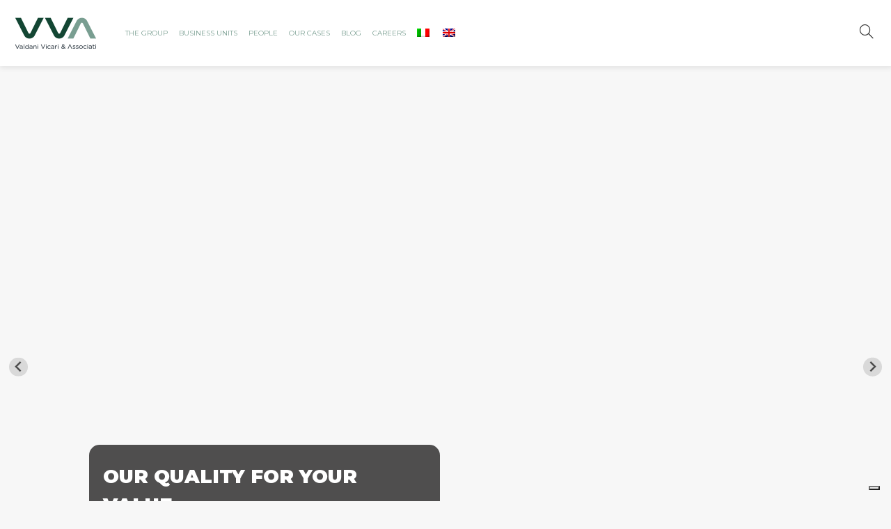

--- FILE ---
content_type: text/html; charset=UTF-8
request_url: https://www.vva.it/controller/
body_size: 19993
content:
<!-- NEW SERVER RANKIT WP -->
<!DOCTYPE html>
<html lang="it-IT">
<head>
        
	
		<meta charset="UTF-8"/>
		<link rel="profile" href="http://gmpg.org/xfn/11"/>
		<link rel="pingback" href="https://www.vva.it/xmlrpc.php"/>
				<meta name="viewport" content="width=device-width,initial-scale=1,maximum-scale = 1.0,user-scalable=no">
		
	<!--IUB-COOKIE-SKIP-START--><script type="text/javascript">
var _iub = _iub || [];
_iub.csConfiguration = {"ccpaAcknowledgeOnDisplay":true,"ccpaApplies":true,"consentOnContinuedBrowsing":false,"cookiePolicyInOtherWindow":true,"enableCcpa":true,"floatingPreferencesButtonDisplay":"bottom-right","invalidateConsentWithoutLog":true,"lang":"it","perPurposeConsent":true,"siteId":2665332,"whitelabel":false,"cookiePolicyId":21424334,"cookiePolicyUrl":"https://www.vva.it/cookie-policy/","privacyPolicyUrl":"https://www.vva.it/vva-group/", "banner":{ "acceptButtonDisplay":true,"closeButtonDisplay":false,"customizeButtonDisplay":true,"explicitWithdrawal":true,"listPurposes":true,"position":"float-top-center","rejectButtonDisplay":true }};
</script>
<script type="text/javascript" src="//cdn.iubenda.com/cs/ccpa/stub.js"></script>
<script type="text/javascript" src="//cdn.iubenda.com/cs/iubenda_cs.js" charset="UTF-8" async></script>

			<script>
				var iCallback = function() {};
				var _iub = _iub || {};

				if ( typeof _iub.csConfiguration != 'undefined' ) {
					if ( 'callback' in _iub.csConfiguration ) {
						if ( 'onConsentGiven' in _iub.csConfiguration.callback )
							iCallback = _iub.csConfiguration.callback.onConsentGiven;

						_iub.csConfiguration.callback.onConsentGiven = function() {
							iCallback();

							/* separator */
							jQuery('noscript._no_script_iub').each(function (a, b) { var el = jQuery(b); el.after(el.html()); });
						}
					}
				}
			</script><!--IUB-COOKIE-SKIP-END--><title>Controller | VVA</title>
<script type="application/javascript">var mkdCoreAjaxUrl = "https://www.vva.it/wp-admin/admin-ajax.php"</script><meta name='robots' content='max-image-preview:large' />
	<style>img:is([sizes="auto" i], [sizes^="auto," i]) { contain-intrinsic-size: 3000px 1500px }</style>
	<link rel="alternate" hreflang="it" href="https://www.vva.it/controller/" />

<!-- All In One SEO Pack 3.6.2[1863,1892] -->
<script type="application/ld+json" class="aioseop-schema">{"@context":"https://schema.org","@graph":[{"@type":"Organization","@id":"https://www.vva.it/#organization","url":"https://www.vva.it/","name":"VVA","sameAs":[]},{"@type":"WebSite","@id":"https://www.vva.it/#website","url":"https://www.vva.it/","name":"VVA","publisher":{"@id":"https://www.vva.it/#organization"},"potentialAction":{"@type":"SearchAction","target":"https://www.vva.it/?s={search_term_string}","query-input":"required name=search_term_string"}},{"@type":"WebPage","@id":"https://www.vva.it/controller/#webpage","url":"https://www.vva.it/controller/","inLanguage":"it-IT","name":"Controller","isPartOf":{"@id":"https://www.vva.it/#website"},"breadcrumb":{"@id":"https://www.vva.it/controller/#breadcrumblist"},"datePublished":"2018-11-19T14:34:40+01:00","dateModified":"2018-11-19T14:41:03+01:00"},{"@type":"BreadcrumbList","@id":"https://www.vva.it/controller/#breadcrumblist","itemListElement":[{"@type":"ListItem","position":1,"item":{"@type":"WebPage","@id":"https://www.vva.it/","url":"https://www.vva.it/","name":"VVA - The Group"}},{"@type":"ListItem","position":2,"item":{"@type":"WebPage","@id":"https://www.vva.it/controller/","url":"https://www.vva.it/controller/","name":"Controller"}}]}]}</script>
<link rel="canonical" href="https://www.vva.it/controller/" />
<!-- All In One SEO Pack -->
<link rel='dns-prefetch' href='//maps.googleapis.com' />
<link rel='dns-prefetch' href='//fonts.googleapis.com' />
<link rel="alternate" type="application/rss+xml" title="VVA &raquo; Feed" href="https://www.vva.it/feed/" />
<link rel="alternate" type="application/rss+xml" title="VVA &raquo; Feed dei commenti" href="https://www.vva.it/comments/feed/" />
<script type="text/javascript">
/* <![CDATA[ */
window._wpemojiSettings = {"baseUrl":"https:\/\/s.w.org\/images\/core\/emoji\/15.0.3\/72x72\/","ext":".png","svgUrl":"https:\/\/s.w.org\/images\/core\/emoji\/15.0.3\/svg\/","svgExt":".svg","source":{"concatemoji":"https:\/\/www.vva.it\/wp-includes\/js\/wp-emoji-release.min.js?ver=6.7.4"}};
/*! This file is auto-generated */
!function(i,n){var o,s,e;function c(e){try{var t={supportTests:e,timestamp:(new Date).valueOf()};sessionStorage.setItem(o,JSON.stringify(t))}catch(e){}}function p(e,t,n){e.clearRect(0,0,e.canvas.width,e.canvas.height),e.fillText(t,0,0);var t=new Uint32Array(e.getImageData(0,0,e.canvas.width,e.canvas.height).data),r=(e.clearRect(0,0,e.canvas.width,e.canvas.height),e.fillText(n,0,0),new Uint32Array(e.getImageData(0,0,e.canvas.width,e.canvas.height).data));return t.every(function(e,t){return e===r[t]})}function u(e,t,n){switch(t){case"flag":return n(e,"\ud83c\udff3\ufe0f\u200d\u26a7\ufe0f","\ud83c\udff3\ufe0f\u200b\u26a7\ufe0f")?!1:!n(e,"\ud83c\uddfa\ud83c\uddf3","\ud83c\uddfa\u200b\ud83c\uddf3")&&!n(e,"\ud83c\udff4\udb40\udc67\udb40\udc62\udb40\udc65\udb40\udc6e\udb40\udc67\udb40\udc7f","\ud83c\udff4\u200b\udb40\udc67\u200b\udb40\udc62\u200b\udb40\udc65\u200b\udb40\udc6e\u200b\udb40\udc67\u200b\udb40\udc7f");case"emoji":return!n(e,"\ud83d\udc26\u200d\u2b1b","\ud83d\udc26\u200b\u2b1b")}return!1}function f(e,t,n){var r="undefined"!=typeof WorkerGlobalScope&&self instanceof WorkerGlobalScope?new OffscreenCanvas(300,150):i.createElement("canvas"),a=r.getContext("2d",{willReadFrequently:!0}),o=(a.textBaseline="top",a.font="600 32px Arial",{});return e.forEach(function(e){o[e]=t(a,e,n)}),o}function t(e){var t=i.createElement("script");t.src=e,t.defer=!0,i.head.appendChild(t)}"undefined"!=typeof Promise&&(o="wpEmojiSettingsSupports",s=["flag","emoji"],n.supports={everything:!0,everythingExceptFlag:!0},e=new Promise(function(e){i.addEventListener("DOMContentLoaded",e,{once:!0})}),new Promise(function(t){var n=function(){try{var e=JSON.parse(sessionStorage.getItem(o));if("object"==typeof e&&"number"==typeof e.timestamp&&(new Date).valueOf()<e.timestamp+604800&&"object"==typeof e.supportTests)return e.supportTests}catch(e){}return null}();if(!n){if("undefined"!=typeof Worker&&"undefined"!=typeof OffscreenCanvas&&"undefined"!=typeof URL&&URL.createObjectURL&&"undefined"!=typeof Blob)try{var e="postMessage("+f.toString()+"("+[JSON.stringify(s),u.toString(),p.toString()].join(",")+"));",r=new Blob([e],{type:"text/javascript"}),a=new Worker(URL.createObjectURL(r),{name:"wpTestEmojiSupports"});return void(a.onmessage=function(e){c(n=e.data),a.terminate(),t(n)})}catch(e){}c(n=f(s,u,p))}t(n)}).then(function(e){for(var t in e)n.supports[t]=e[t],n.supports.everything=n.supports.everything&&n.supports[t],"flag"!==t&&(n.supports.everythingExceptFlag=n.supports.everythingExceptFlag&&n.supports[t]);n.supports.everythingExceptFlag=n.supports.everythingExceptFlag&&!n.supports.flag,n.DOMReady=!1,n.readyCallback=function(){n.DOMReady=!0}}).then(function(){return e}).then(function(){var e;n.supports.everything||(n.readyCallback(),(e=n.source||{}).concatemoji?t(e.concatemoji):e.wpemoji&&e.twemoji&&(t(e.twemoji),t(e.wpemoji)))}))}((window,document),window._wpemojiSettings);
/* ]]> */
</script>
<link rel='stylesheet' id='pt-cv-public-style-css' href='https://www.vva.it/wp-content/plugins/content-views-query-and-display-post-page/public/assets/css/cv.css?ver=2.1.1' type='text/css' media='all' />
<link rel='stylesheet' id='pmb_common-css' href='https://www.vva.it/wp-content/plugins/print-my-blog/assets/styles/pmb-common.css?ver=1708618039' type='text/css' media='all' />
<style id='wp-emoji-styles-inline-css' type='text/css'>

	img.wp-smiley, img.emoji {
		display: inline !important;
		border: none !important;
		box-shadow: none !important;
		height: 1em !important;
		width: 1em !important;
		margin: 0 0.07em !important;
		vertical-align: -0.1em !important;
		background: none !important;
		padding: 0 !important;
	}
</style>
<link rel='stylesheet' id='pmb-select2-css' href='https://www.vva.it/wp-content/plugins/print-my-blog/assets/styles/libs/select2.min.css?ver=4.0.6' type='text/css' media='all' />
<link rel='stylesheet' id='jquery-ui-css' href='https://www.vva.it/wp-content/plugins/print-my-blog/assets/styles/libs/jquery-ui/jquery-ui.min.css?ver=1.11.4' type='text/css' media='all' />
<link rel='stylesheet' id='pmb-setup-page-css' href='https://www.vva.it/wp-content/plugins/print-my-blog/assets/styles/setup-page.css?ver=1708618039' type='text/css' media='all' />
<style id='classic-theme-styles-inline-css' type='text/css'>
/*! This file is auto-generated */
.wp-block-button__link{color:#fff;background-color:#32373c;border-radius:9999px;box-shadow:none;text-decoration:none;padding:calc(.667em + 2px) calc(1.333em + 2px);font-size:1.125em}.wp-block-file__button{background:#32373c;color:#fff;text-decoration:none}
</style>
<style id='global-styles-inline-css' type='text/css'>
:root{--wp--preset--aspect-ratio--square: 1;--wp--preset--aspect-ratio--4-3: 4/3;--wp--preset--aspect-ratio--3-4: 3/4;--wp--preset--aspect-ratio--3-2: 3/2;--wp--preset--aspect-ratio--2-3: 2/3;--wp--preset--aspect-ratio--16-9: 16/9;--wp--preset--aspect-ratio--9-16: 9/16;--wp--preset--color--black: #000000;--wp--preset--color--cyan-bluish-gray: #abb8c3;--wp--preset--color--white: #ffffff;--wp--preset--color--pale-pink: #f78da7;--wp--preset--color--vivid-red: #cf2e2e;--wp--preset--color--luminous-vivid-orange: #ff6900;--wp--preset--color--luminous-vivid-amber: #fcb900;--wp--preset--color--light-green-cyan: #7bdcb5;--wp--preset--color--vivid-green-cyan: #00d084;--wp--preset--color--pale-cyan-blue: #8ed1fc;--wp--preset--color--vivid-cyan-blue: #0693e3;--wp--preset--color--vivid-purple: #9b51e0;--wp--preset--gradient--vivid-cyan-blue-to-vivid-purple: linear-gradient(135deg,rgba(6,147,227,1) 0%,rgb(155,81,224) 100%);--wp--preset--gradient--light-green-cyan-to-vivid-green-cyan: linear-gradient(135deg,rgb(122,220,180) 0%,rgb(0,208,130) 100%);--wp--preset--gradient--luminous-vivid-amber-to-luminous-vivid-orange: linear-gradient(135deg,rgba(252,185,0,1) 0%,rgba(255,105,0,1) 100%);--wp--preset--gradient--luminous-vivid-orange-to-vivid-red: linear-gradient(135deg,rgba(255,105,0,1) 0%,rgb(207,46,46) 100%);--wp--preset--gradient--very-light-gray-to-cyan-bluish-gray: linear-gradient(135deg,rgb(238,238,238) 0%,rgb(169,184,195) 100%);--wp--preset--gradient--cool-to-warm-spectrum: linear-gradient(135deg,rgb(74,234,220) 0%,rgb(151,120,209) 20%,rgb(207,42,186) 40%,rgb(238,44,130) 60%,rgb(251,105,98) 80%,rgb(254,248,76) 100%);--wp--preset--gradient--blush-light-purple: linear-gradient(135deg,rgb(255,206,236) 0%,rgb(152,150,240) 100%);--wp--preset--gradient--blush-bordeaux: linear-gradient(135deg,rgb(254,205,165) 0%,rgb(254,45,45) 50%,rgb(107,0,62) 100%);--wp--preset--gradient--luminous-dusk: linear-gradient(135deg,rgb(255,203,112) 0%,rgb(199,81,192) 50%,rgb(65,88,208) 100%);--wp--preset--gradient--pale-ocean: linear-gradient(135deg,rgb(255,245,203) 0%,rgb(182,227,212) 50%,rgb(51,167,181) 100%);--wp--preset--gradient--electric-grass: linear-gradient(135deg,rgb(202,248,128) 0%,rgb(113,206,126) 100%);--wp--preset--gradient--midnight: linear-gradient(135deg,rgb(2,3,129) 0%,rgb(40,116,252) 100%);--wp--preset--font-size--small: 13px;--wp--preset--font-size--medium: 20px;--wp--preset--font-size--large: 36px;--wp--preset--font-size--x-large: 42px;--wp--preset--spacing--20: 0.44rem;--wp--preset--spacing--30: 0.67rem;--wp--preset--spacing--40: 1rem;--wp--preset--spacing--50: 1.5rem;--wp--preset--spacing--60: 2.25rem;--wp--preset--spacing--70: 3.38rem;--wp--preset--spacing--80: 5.06rem;--wp--preset--shadow--natural: 6px 6px 9px rgba(0, 0, 0, 0.2);--wp--preset--shadow--deep: 12px 12px 50px rgba(0, 0, 0, 0.4);--wp--preset--shadow--sharp: 6px 6px 0px rgba(0, 0, 0, 0.2);--wp--preset--shadow--outlined: 6px 6px 0px -3px rgba(255, 255, 255, 1), 6px 6px rgba(0, 0, 0, 1);--wp--preset--shadow--crisp: 6px 6px 0px rgba(0, 0, 0, 1);}:where(.is-layout-flex){gap: 0.5em;}:where(.is-layout-grid){gap: 0.5em;}body .is-layout-flex{display: flex;}.is-layout-flex{flex-wrap: wrap;align-items: center;}.is-layout-flex > :is(*, div){margin: 0;}body .is-layout-grid{display: grid;}.is-layout-grid > :is(*, div){margin: 0;}:where(.wp-block-columns.is-layout-flex){gap: 2em;}:where(.wp-block-columns.is-layout-grid){gap: 2em;}:where(.wp-block-post-template.is-layout-flex){gap: 1.25em;}:where(.wp-block-post-template.is-layout-grid){gap: 1.25em;}.has-black-color{color: var(--wp--preset--color--black) !important;}.has-cyan-bluish-gray-color{color: var(--wp--preset--color--cyan-bluish-gray) !important;}.has-white-color{color: var(--wp--preset--color--white) !important;}.has-pale-pink-color{color: var(--wp--preset--color--pale-pink) !important;}.has-vivid-red-color{color: var(--wp--preset--color--vivid-red) !important;}.has-luminous-vivid-orange-color{color: var(--wp--preset--color--luminous-vivid-orange) !important;}.has-luminous-vivid-amber-color{color: var(--wp--preset--color--luminous-vivid-amber) !important;}.has-light-green-cyan-color{color: var(--wp--preset--color--light-green-cyan) !important;}.has-vivid-green-cyan-color{color: var(--wp--preset--color--vivid-green-cyan) !important;}.has-pale-cyan-blue-color{color: var(--wp--preset--color--pale-cyan-blue) !important;}.has-vivid-cyan-blue-color{color: var(--wp--preset--color--vivid-cyan-blue) !important;}.has-vivid-purple-color{color: var(--wp--preset--color--vivid-purple) !important;}.has-black-background-color{background-color: var(--wp--preset--color--black) !important;}.has-cyan-bluish-gray-background-color{background-color: var(--wp--preset--color--cyan-bluish-gray) !important;}.has-white-background-color{background-color: var(--wp--preset--color--white) !important;}.has-pale-pink-background-color{background-color: var(--wp--preset--color--pale-pink) !important;}.has-vivid-red-background-color{background-color: var(--wp--preset--color--vivid-red) !important;}.has-luminous-vivid-orange-background-color{background-color: var(--wp--preset--color--luminous-vivid-orange) !important;}.has-luminous-vivid-amber-background-color{background-color: var(--wp--preset--color--luminous-vivid-amber) !important;}.has-light-green-cyan-background-color{background-color: var(--wp--preset--color--light-green-cyan) !important;}.has-vivid-green-cyan-background-color{background-color: var(--wp--preset--color--vivid-green-cyan) !important;}.has-pale-cyan-blue-background-color{background-color: var(--wp--preset--color--pale-cyan-blue) !important;}.has-vivid-cyan-blue-background-color{background-color: var(--wp--preset--color--vivid-cyan-blue) !important;}.has-vivid-purple-background-color{background-color: var(--wp--preset--color--vivid-purple) !important;}.has-black-border-color{border-color: var(--wp--preset--color--black) !important;}.has-cyan-bluish-gray-border-color{border-color: var(--wp--preset--color--cyan-bluish-gray) !important;}.has-white-border-color{border-color: var(--wp--preset--color--white) !important;}.has-pale-pink-border-color{border-color: var(--wp--preset--color--pale-pink) !important;}.has-vivid-red-border-color{border-color: var(--wp--preset--color--vivid-red) !important;}.has-luminous-vivid-orange-border-color{border-color: var(--wp--preset--color--luminous-vivid-orange) !important;}.has-luminous-vivid-amber-border-color{border-color: var(--wp--preset--color--luminous-vivid-amber) !important;}.has-light-green-cyan-border-color{border-color: var(--wp--preset--color--light-green-cyan) !important;}.has-vivid-green-cyan-border-color{border-color: var(--wp--preset--color--vivid-green-cyan) !important;}.has-pale-cyan-blue-border-color{border-color: var(--wp--preset--color--pale-cyan-blue) !important;}.has-vivid-cyan-blue-border-color{border-color: var(--wp--preset--color--vivid-cyan-blue) !important;}.has-vivid-purple-border-color{border-color: var(--wp--preset--color--vivid-purple) !important;}.has-vivid-cyan-blue-to-vivid-purple-gradient-background{background: var(--wp--preset--gradient--vivid-cyan-blue-to-vivid-purple) !important;}.has-light-green-cyan-to-vivid-green-cyan-gradient-background{background: var(--wp--preset--gradient--light-green-cyan-to-vivid-green-cyan) !important;}.has-luminous-vivid-amber-to-luminous-vivid-orange-gradient-background{background: var(--wp--preset--gradient--luminous-vivid-amber-to-luminous-vivid-orange) !important;}.has-luminous-vivid-orange-to-vivid-red-gradient-background{background: var(--wp--preset--gradient--luminous-vivid-orange-to-vivid-red) !important;}.has-very-light-gray-to-cyan-bluish-gray-gradient-background{background: var(--wp--preset--gradient--very-light-gray-to-cyan-bluish-gray) !important;}.has-cool-to-warm-spectrum-gradient-background{background: var(--wp--preset--gradient--cool-to-warm-spectrum) !important;}.has-blush-light-purple-gradient-background{background: var(--wp--preset--gradient--blush-light-purple) !important;}.has-blush-bordeaux-gradient-background{background: var(--wp--preset--gradient--blush-bordeaux) !important;}.has-luminous-dusk-gradient-background{background: var(--wp--preset--gradient--luminous-dusk) !important;}.has-pale-ocean-gradient-background{background: var(--wp--preset--gradient--pale-ocean) !important;}.has-electric-grass-gradient-background{background: var(--wp--preset--gradient--electric-grass) !important;}.has-midnight-gradient-background{background: var(--wp--preset--gradient--midnight) !important;}.has-small-font-size{font-size: var(--wp--preset--font-size--small) !important;}.has-medium-font-size{font-size: var(--wp--preset--font-size--medium) !important;}.has-large-font-size{font-size: var(--wp--preset--font-size--large) !important;}.has-x-large-font-size{font-size: var(--wp--preset--font-size--x-large) !important;}
:where(.wp-block-post-template.is-layout-flex){gap: 1.25em;}:where(.wp-block-post-template.is-layout-grid){gap: 1.25em;}
:where(.wp-block-columns.is-layout-flex){gap: 2em;}:where(.wp-block-columns.is-layout-grid){gap: 2em;}
:root :where(.wp-block-pullquote){font-size: 1.5em;line-height: 1.6;}
</style>
<link rel='stylesheet' id='contact-form-7-css' href='https://www.vva.it/wp-content/plugins/contact-form-7/includes/css/styles.css?ver=5.4.1' type='text/css' media='all' />
<link rel='stylesheet' id='rs-plugin-settings-css' href='https://www.vva.it/wp-content/plugins/revslider/public/assets/css/settings.css?ver=5.4.5.1' type='text/css' media='all' />
<style id='rs-plugin-settings-inline-css' type='text/css'>
#rs-demo-id {}
</style>
<link rel='stylesheet' id='dpsp-frontend-style-css' href='https://www.vva.it/wp-content/plugins/social-pug/assets/css/style-frontend.css?ver=6.7.4' type='text/css' media='all' />
<link rel='stylesheet' id='wpml-legacy-horizontal-list-0-css' href='//www.vva.it/wp-content/plugins/sitepress-multilingual-cms/templates/language-switchers/legacy-list-horizontal/style.css?ver=1' type='text/css' media='all' />
<style id='wpml-legacy-horizontal-list-0-inline-css' type='text/css'>
.wpml-ls-statics-shortcode_actions, .wpml-ls-statics-shortcode_actions .wpml-ls-sub-menu, .wpml-ls-statics-shortcode_actions a {border-color:#cdcdcd;}.wpml-ls-statics-shortcode_actions a {color:#444444;background-color:#ffffff;}.wpml-ls-statics-shortcode_actions a:hover,.wpml-ls-statics-shortcode_actions a:focus {color:#000000;background-color:#eeeeee;}.wpml-ls-statics-shortcode_actions .wpml-ls-current-language>a {color:#444444;background-color:#ffffff;}.wpml-ls-statics-shortcode_actions .wpml-ls-current-language:hover>a, .wpml-ls-statics-shortcode_actions .wpml-ls-current-language>a:focus {color:#000000;background-color:#eeeeee;}
</style>
<link rel='stylesheet' id='wpml-menu-item-0-css' href='//www.vva.it/wp-content/plugins/sitepress-multilingual-cms/templates/language-switchers/menu-item/style.css?ver=1' type='text/css' media='all' />
<style id='wpml-menu-item-0-inline-css' type='text/css'>
#nav-menu-item-wpml-ls-56-it{ top:10px; } #nav-menu-item-wpml-ls-56-en{ top:10px; } #sticky-nav-menu-item-wpml-ls-56-it{ top:10px; } #sticky-nav-menu-item-wpml-ls-56-en{ top:10px; }
</style>
<link rel='stylesheet' id='spidercontacts_theme-css' href='https://www.vva.it/wp-content/plugins/staff-team/css/themesCSS/sc_theme.css?ver=1.0.19' type='text/css' media='all' />
<link rel='stylesheet' id='wdwt_font-awesome-css' href='https://www.vva.it/wp-content/plugins/staff-team/includes/font-awesome/font-awesome.css?ver=all' type='text/css' media='all' />
<link rel='stylesheet' id='wpml-cms-nav-css-css' href='https://www.vva.it/wp-content/plugins/wpml-cms-nav/res/css/navigation.css?ver=1.4.23' type='text/css' media='all' />
<link rel='stylesheet' id='cms-navigation-style-base-css' href='https://www.vva.it/wp-content/plugins/wpml-cms-nav/res/css/cms-navigation-base.css?ver=1.4.23' type='text/css' media='screen' />
<link rel='stylesheet' id='cms-navigation-style-css' href='https://www.vva.it/wp-content/plugins/wpml-cms-nav/res/css/cms-navigation.css?ver=1.4.23' type='text/css' media='screen' />
<link rel='stylesheet' id='deploy_mikado_default_style-css' href='https://www.vva.it/wp-content/themes/deploy/style.css?ver=6.7.4' type='text/css' media='all' />
<link rel='stylesheet' id='deploy_mikado_modules_plugins-css' href='https://www.vva.it/wp-content/themes/deploy/assets/css/plugins.min.css?ver=6.7.4' type='text/css' media='all' />
<link rel='stylesheet' id='deploy_mikado_modules-css' href='https://www.vva.it/wp-content/themes/deploy/assets/css/modules.css?ver=6.7.4' type='text/css' media='all' />
<link rel='stylesheet' id='mkdf-deploy-font_awesome-css' href='https://www.vva.it/wp-content/themes/deploy/assets/css/font-awesome/css/font-awesome.min.css?ver=6.7.4' type='text/css' media='all' />
<link rel='stylesheet' id='mkdf-deploy-font_elegant-css' href='https://www.vva.it/wp-content/themes/deploy/assets/css/elegant-icons/style.min.css?ver=6.7.4' type='text/css' media='all' />
<link rel='stylesheet' id='mkdf-deploy-ion_icons-css' href='https://www.vva.it/wp-content/themes/deploy/assets/css/ion-icons/css/ionicons.min.css?ver=6.7.4' type='text/css' media='all' />
<link rel='stylesheet' id='mkdf-deploy-linea_icons-css' href='https://www.vva.it/wp-content/themes/deploy/assets/css/linea-icons/style.css?ver=6.7.4' type='text/css' media='all' />
<link rel='stylesheet' id='mkdf-deploy-simple_line_icons-css' href='https://www.vva.it/wp-content/themes/deploy/assets/css/simple-line-icons/simple-line-icons.css?ver=6.7.4' type='text/css' media='all' />
<link rel='stylesheet' id='mkdf-deploy-dripicons-css' href='https://www.vva.it/wp-content/themes/deploy/assets/css/dripicons/dripicons.css?ver=6.7.4' type='text/css' media='all' />
<link rel='stylesheet' id='deploy_mikado_wpml-css' href='https://www.vva.it/wp-content/themes/deploy/assets/css/wpml.min.css?ver=6.7.4' type='text/css' media='all' />
<link rel='stylesheet' id='deploy_mikado_style_dynamic-css' href='https://www.vva.it/wp-content/themes/deploy/assets/css/style_dynamic.css?ver=1643714097' type='text/css' media='all' />
<link rel='stylesheet' id='deploy_mikado_modules_responsive-css' href='https://www.vva.it/wp-content/themes/deploy/assets/css/modules-responsive.css?ver=6.7.4' type='text/css' media='all' />
<link rel='stylesheet' id='deploy_mikado_blog_responsive-css' href='https://www.vva.it/wp-content/themes/deploy/assets/css/blog-responsive.min.css?ver=6.7.4' type='text/css' media='all' />
<link rel='stylesheet' id='deploy_mikado_style_dynamic_responsive-css' href='https://www.vva.it/wp-content/themes/deploy/assets/css/style_dynamic_responsive.css?ver=1643714097' type='text/css' media='all' />
<link rel='stylesheet' id='js_composer_front-css' href='https://www.vva.it/wp-content/plugins/js_composer/assets/css/js_composer.min.css?ver=5.2.1' type='text/css' media='all' />
<link rel='stylesheet' id='mkdf-deploy-google-fonts-css' href='https://fonts.googleapis.com/css?family=Open+Sans%3A100%2C100italic%2C200%2C200italic%2C300%2C300italic%2C400%2C400italic%2C500%2C500italic%2C600%2C600italic%2C700%2C700italic%2C800%2C800italic%2C900%2C900italic%7CMontserrat%3A100%2C100italic%2C200%2C200italic%2C300%2C300italic%2C400%2C400italic%2C500%2C500italic%2C600%2C600italic%2C700%2C700italic%2C800%2C800italic%2C900%2C900italic%7COpen+Sans%3A100%2C100italic%2C200%2C200italic%2C300%2C300italic%2C400%2C400italic%2C500%2C500italic%2C600%2C600italic%2C700%2C700italic%2C800%2C800italic%2C900%2C900italic%7CMontserrat%3A100%2C100italic%2C200%2C200italic%2C300%2C300italic%2C400%2C400italic%2C500%2C500italic%2C600%2C600italic%2C700%2C700italic%2C800%2C800italic%2C900%2C900italic&#038;subset=latin%2Clatin-ext&#038;ver=1.0.0' type='text/css' media='all' />
<link rel='stylesheet' id='overweb-style-css' href='https://www.vva.it/wp-content/themes/deploy/overweb.css?ver=6.7.4' type='text/css' media='all' />
<script type="text/javascript" src="https://www.vva.it/wp-includes/js/jquery/jquery.min.js?ver=3.7.1" id="jquery-core-js"></script>
<script type="text/javascript" src="https://www.vva.it/wp-includes/js/jquery/jquery-migrate.min.js?ver=3.4.1" id="jquery-migrate-js"></script>
<script type="text/javascript" src="https://www.vva.it/wp-content/plugins/revslider/public/assets/js/jquery.themepunch.tools.min.js?ver=5.4.5.1" id="tp-tools-js"></script>
<script type="text/javascript" src="https://www.vva.it/wp-content/plugins/revslider/public/assets/js/jquery.themepunch.revolution.min.js?ver=5.4.5.1" id="revmin-js"></script>
<script type="text/javascript" src="https://www.vva.it/wp-content/plugins/social-pug/assets/js/front-end.js?ver=6.7.4" id="dpsp-frontend-js-js"></script>
<script type="text/javascript" src="https://www.vva.it/wp-content/plugins/staff-team/js/imagelightbox.min.js?ver=1.0.19" id="SC_imagelightbox-js"></script>
<script type="text/javascript" src="https://www.vva.it/wp-content/plugins/staff-team/js/common.js?ver=1.0.19" id="team_contact_common-js"></script>
<script type="text/javascript" id="SC_Script-js-extra">
/* <![CDATA[ */
var contLDomain = {"mess_text":["The Name field is required","The Message field is required","The Title field is Required","Incorrect security code","The Phone field is required","Please provide a valid email address"],"paginate":{"prev":"","next":""},"more_inf":"More","readmore_inf":"Read More","send_email":"Send Email","category":"Category","email":"Email","tabPicture":"Picture","tabName":"Name","tabCateg":"Category","tabEmail":"Email","tabParam":"Parameters"};
var contactAjaxUrl = "https:\/\/www.vva.it\/wp-admin\/admin-ajax.php";
/* ]]> */
</script>
<script type="text/javascript" src="https://www.vva.it/wp-content/plugins/staff-team/js/SC_Script.js?ver=1.0.19" id="SC_Script-js"></script>
<script type="text/javascript" src="https://www.vva.it/wp-content/plugins/staff-team/js/responsive.js?ver=1.0.19" id="responsive-js"></script>
<script type="text/javascript" src="https://www.vva.it/wp-content/themes/deploy/overweb-script.js?ver=6.7.4" id="overweb-script-js"></script>
<script type="text/javascript" id="wpml-browser-redirect-js-extra">
/* <![CDATA[ */
var wpml_browser_redirect_params = {"pageLanguage":"it","languageUrls":{"it_IT":"https:\/\/www.vva.it\/controller\/","it":"https:\/\/www.vva.it\/controller\/","IT":"https:\/\/www.vva.it\/controller\/","en_US":"https:\/\/www.vva.it\/en\/","en":"https:\/\/www.vva.it\/en\/","US":"https:\/\/www.vva.it\/en\/"},"cookie":{"name":"_icl_visitor_lang_js","domain":"www.vva.it","path":"\/","expiration":24}};
/* ]]> */
</script>
<script type="text/javascript" src="https://www.vva.it/wp-content/plugins/sitepress-multilingual-cms/dist/js/browser-redirect/app.js?ver=4.0.7" id="wpml-browser-redirect-js"></script>
<link rel="https://api.w.org/" href="https://www.vva.it/wp-json/" /><link rel="alternate" title="JSON" type="application/json" href="https://www.vva.it/wp-json/wp/v2/pages/5872" /><link rel="EditURI" type="application/rsd+xml" title="RSD" href="https://www.vva.it/xmlrpc.php?rsd" />
<meta name="generator" content="WordPress 6.7.4" />
<link rel='shortlink' href='https://www.vva.it/?p=5872' />
<link rel="alternate" title="oEmbed (JSON)" type="application/json+oembed" href="https://www.vva.it/wp-json/oembed/1.0/embed?url=https%3A%2F%2Fwww.vva.it%2Fcontroller%2F" />
<link rel="alternate" title="oEmbed (XML)" type="text/xml+oembed" href="https://www.vva.it/wp-json/oembed/1.0/embed?url=https%3A%2F%2Fwww.vva.it%2Fcontroller%2F&#038;format=xml" />
<meta name="generator" content="WPML ver:4.0.7 stt:1,27;" />
<meta name="cdp-version" content="1.1.2" /><style type="text/css" data-source="Social Pug">
					@media screen and ( max-width : 720px ) {
						#dpsp-floating-sidebar.dpsp-hide-on-mobile { display: none !important; }
					}
				
					@media screen and ( max-width : 720px ) {
						.dpsp-content-wrapper.dpsp-hide-on-mobile { display: none !important; }
					}
				</style><meta name="twitter:card" 		content="summary_large_image" /><meta property="og:url"			content="https://www.vva.it/controller/" /><meta property="og:type"			content="article" /><meta property="og:title"			content="Controller" /><meta property="og:description" 	content="" /><meta property="og:image" 		content="" /><style type="text/css"> </style><meta name="generator" content="Powered by Visual Composer - drag and drop page builder for WordPress."/>
<!--[if lte IE 9]><link rel="stylesheet" type="text/css" href="https://www.vva.it/wp-content/plugins/js_composer/assets/css/vc_lte_ie9.min.css" media="screen"><![endif]--><meta name="generator" content="Powered by Slider Revolution 5.4.5.1 - responsive, Mobile-Friendly Slider Plugin for WordPress with comfortable drag and drop interface." />
<link rel="icon" href="https://www.vva.it/wp-content/uploads/2023/03/vva-150x150.png" sizes="32x32" />
<link rel="icon" href="https://www.vva.it/wp-content/uploads/2023/03/vva.png" sizes="192x192" />
<link rel="apple-touch-icon" href="https://www.vva.it/wp-content/uploads/2023/03/vva.png" />
<meta name="msapplication-TileImage" content="https://www.vva.it/wp-content/uploads/2023/03/vva.png" />
<script type="text/javascript">function setREVStartSize(e){
				try{ var i=jQuery(window).width(),t=9999,r=0,n=0,l=0,f=0,s=0,h=0;					
					if(e.responsiveLevels&&(jQuery.each(e.responsiveLevels,function(e,f){f>i&&(t=r=f,l=e),i>f&&f>r&&(r=f,n=e)}),t>r&&(l=n)),f=e.gridheight[l]||e.gridheight[0]||e.gridheight,s=e.gridwidth[l]||e.gridwidth[0]||e.gridwidth,h=i/s,h=h>1?1:h,f=Math.round(h*f),"fullscreen"==e.sliderLayout){var u=(e.c.width(),jQuery(window).height());if(void 0!=e.fullScreenOffsetContainer){var c=e.fullScreenOffsetContainer.split(",");if (c) jQuery.each(c,function(e,i){u=jQuery(i).length>0?u-jQuery(i).outerHeight(!0):u}),e.fullScreenOffset.split("%").length>1&&void 0!=e.fullScreenOffset&&e.fullScreenOffset.length>0?u-=jQuery(window).height()*parseInt(e.fullScreenOffset,0)/100:void 0!=e.fullScreenOffset&&e.fullScreenOffset.length>0&&(u-=parseInt(e.fullScreenOffset,0))}f=u}else void 0!=e.minHeight&&f<e.minHeight&&(f=e.minHeight);e.c.closest(".rev_slider_wrapper").css({height:f})					
				}catch(d){console.log("Failure at Presize of Slider:"+d)}
			};</script>
		<style type="text/css" id="wp-custom-css">
			.mkdf-content {
margin-bottom: -50px;
}

.mkdf-footer-column-4{
	margin-top: -11px;
}

.mkdf-side-menu-button-opener{  display: none
	}


.mkdf-portfolio-filter-holder-inner {
	padding-right:12px
}
.mkdf-ptf-list-load-more{
	display:none;
}
.mkdf-title {
	padding-left: 23px;
	display:none;
}
.post-password-form input[type='password'] {
	border: green solid 1px;
}

.menu-item-5882 {
	display:none;
}
.menu-item-5874{
	display:none;
}

.home .mkdf-content {
	margin-top: 0!important;
}		</style>
		<style type="text/css" id="mkdf-custom-css">footer .widget .mkdf-icon-list-item:hover p {
    color: #799e91 !important;
}
.mkdf-icon-list-item:hover .mkdf-icon-list-icon-holder-inner .mkdf-icon-list-item-icon-elem {
    color: #799e91 !important;
}
aside.mkdf-sidebar .widget .mkdf-widget-title h4:after {
    color: #799e91 !important;
}
.mkdf-side-menu-slide-with-content.mkdf-side-menu-open .mkdf-wrapper, .mkdf-side-menu-slide-with-content.mkdf-side-menu-open footer.uncover, .mkdf-side-menu-slide-with-content.mkdf-side-menu-open .mkdf-sticky-header, .mkdf-side-menu-slide-with-content.mkdf-side-menu-open .mkdf-fixed-wrapper, .mkdf-side-menu-slide-with-content.mkdf-side-menu-open .mkdf-mobile-header-inner {
    left: 0px !important;
}

.mkdf-column-inner li{
 list-style-type: disc !important;
}

.mkdf-column-inner{
  margin-bottom:30px;
}

.mkdf-column-inner p{
 color:#000000;
}

.personal p {
 font-size:15px !important;
}

.mkdf-column-inner h3{
  margin-bottom:25px !important;
}

.widget-ed li{
 margin-top: 10px;
}

a.personalblock h5 {
    font-weight: 800;
}

.mkdf-container-inner {
    margin-bottom:20px !important;
}

#secondary_menu li.current-menu-item a {
    font-weight: bold;
}

.mkdf-portfolio-single-likes {
display:none;
}

.mkdf-portfolio-social {
display:none;
}

.mkdf-two-columns-66-33{
margin-top:30px;
}

.mkdf-btn.mkdf-btn-outline:not(.mkdf-btn-custom-border-hover):hover{
border-color: #799e91 !important;
}

.mkdf-btn.mkdf-btn-outline:not(.mkdf-btn-custom-border-hover):active{
border-color: #799e91 !important;
}

.mkdf-btn.mkdf-btn-outline:not(.mkdf-btn-custom-border-hover):focus{
border-color: #799e91 !important;
}

.mkdf-btn.mkdf-btn-outline:not(.mkdf-btn-custom-hover-bg):hover{
background-color:#799e91 !important;
}

.mkdf-btn.mkdf-btn-outline:not(.mkdf-btn-custom-border-hover){
border-color: #799e91 !important;
}

.mkdf-title .mkdf-title-holder .mkdf-breadcrumbs .mkdf-current {
    color: #8eada1;
}

.mkdf-container-inner a p {
    color: #000000 !important;
}</style><noscript><style type="text/css"> .wpb_animate_when_almost_visible { opacity: 1; }</style></noscript>
	<!-- Global site tag (gtag.js) - Google Analytics -->
	<script async src="https://www.googletagmanager.com/gtag/js?id=UA-121305885-1"></script>
	<script>
		window.dataLayer = window.dataLayer || [];
		function gtag(){dataLayer.push(arguments);}
		gtag('js', new Date());

		gtag('config', 'UA-121305885-1');
	</script>

    <link rel="stylesheet" type="text/css" href="/wp-content/themes/deploy/assets/slick-1.8.0/slick/slick.css"/>
        <link rel="stylesheet" type="text/css" href="/wp-content/themes/deploy/assets/slick-1.8.0/slick/slick-theme.css"/>

	   <script type="text/javascript" src="/wp-content/themes/deploy/assets/slick-1.8.0/slick/slick.js"></script>
	   <link rel="icon" href="faviconvva.png" type="image/x-icon" />
</head>

<body class="page-template-default page page-id-5872 mkd-core-1.1 deploy-ver-1.7.1  mkdf-grid-1300 mkdf-header-standard mkdf-sticky-header-on-scroll-down-up mkdf-default-mobile-header mkdf-sticky-up-mobile-header mkdf-dropdown-default mkdf-dark-header mkdf-header-standard-full-width mkdf-full-width-wide-menu mkdf-search-dropdown mkdf-side-menu-slide-with-content mkdf-width-470 wpb-js-composer js-comp-ver-5.2.1 vc_responsive">
<section class="mkdf-side-menu right">
		<div class="mkdf-close-side-menu-holder">
		<div class="mkdf-close-side-menu-holder-inner">
			<a href="#" target="_self" class="mkdf-close-side-menu">
				<span aria-hidden="true" class="icon_close"></span>
			</a>
		</div>
	</div>
	<div id="nav_menu-5" class="widget mkdf-sidearea widget_nav_menu"><div class="menu-side-area-menu-container"><ul id="menu-side-area-menu" class="menu"><li id="menu-item-3706" class="menu-item menu-item-type-custom menu-item-object-custom menu-item-3706"><a href="#">Our people</a></li>
<li id="menu-item-3707" class="menu-item menu-item-type-custom menu-item-object-custom menu-item-3707"><a href="#">Our blog</a></li>
</ul></div></div><div id="text-13" class="widget mkdf-sidearea widget_text">			<div class="textwidget"><div class="vc_empty_space"   style="height: 30px" ><span class="vc_empty_space_inner"></span></div>

<h2 style="color: #ffffff;">Our Story</h2>
<div class="vc_empty_space"   style="height: 3px" ><span class="vc_empty_space_inner"></span></div>

<h6 style="font-family:Georgia; font-style:italic; color:#696969; letter-spacing:0;">Be Informed. Be Smart. Be Sure.</h6>
<div class="vc_empty_space"   style="height: 12px" ><span class="vc_empty_space_inner"></span></div>

<div style="color: #b4b4b4;">Lorem ipsum dolor sit amet, consectetur adipiscing elit. Aenean feugiat dictum lacus, ut hendrerit mi pulvinar vel. Fusce id nibh at neque eleifend tristique at sit amet libero. In aliquam in nisl nec sollicitudin. Sed consectetur volutpat sem vitae facilisis. Fusce tristique, magna ornare facilisis sagittis, tortor mi auctor libero, non pharetra sem ex eu felis. Aenean egestas ut purus nec vehicula. Morbi eu nisi erat. Nam mattis id lectus sit amet mattis. Suspendisse eget tristique neque</div>
<div class="vc_empty_space"   style="height: 33px" ><span class="vc_empty_space_inner"></span></div>

<div class="mkdf-working-hours-holder mkdf-working-hours-light">
	<div class="mkdf-wh-holder-inner">
											<div class="mkdf-wh-title-holder">
						<h4 class="mkdf-wh-title">Working Hours</h4>
					</div>
				
							<div class="mkdf-wh-item clearfix">
					<span class="mkdf-wh-day">
						<span class="mkdf-wh-icon">
							<span class="icon_clock_alt"></span>
						</span>
						Monday - Friday					</span>
					<span class="mkdf-wh-dots"><span class="mkdf-wh-dots-inner"></span></span>
					<span class="mkdf-wh-hours">
													<span class="mkdf-wh-from">09:00AM-17:00PM</span>
											</span>
				</div>
							<div class="mkdf-wh-item clearfix">
					<span class="mkdf-wh-day">
						<span class="mkdf-wh-icon">
							<span class="icon_clock_alt"></span>
						</span>
						Saturday - Sunday					</span>
					<span class="mkdf-wh-dots"><span class="mkdf-wh-dots-inner"></span></span>
					<span class="mkdf-wh-hours">
													<span class="mkdf-wh-from">CLOSED</span>
											</span>
				</div>
						</div>
</div>
<div class="mkdf-separator-holder clearfix  mkdf-separator-center">
	<div class="mkdf-separator" style="border-color: rgba(245,245,245,0.06);border-style: solid;width: 100%;border-bottom-width: 1px;margin-top: 3px;margin-bottom: 10px"></div>
</div>
</div>
		</div><div class="widget mkdf-latest-posts-widget"><h4 class="mkdf-sidearea-widget-title">Latest News</h4><div class="mkdf-blog-list-holder mkdf-image-in-box ">
	<ul class="mkdf-blog-list">
			<div class="mkdf-blog-list-messsage">
			<p>No posts were found.</p>
		</div>
			</ul>	
</div>
</div><div id="text-14" class="widget mkdf-sidearea widget_text">			<div class="textwidget"><div class="mkdf-separator-holder clearfix  mkdf-separator-center">
	<div class="mkdf-separator" style="border-color: rgba(245,245,245,0.06);border-style: solid;width: 100%;border-bottom-width: 1px;margin-top: -35px;margin-bottom: 3px"></div>
</div>
</div>
		</div><div id="search-2" class="widget mkdf-sidearea widget_search"><h4 class="mkdf-sidearea-widget-title">Find What You Need</h4><form method="get" id="searchform" class="searchform" action="https://www.vva.it/">
    <div>
        <input placeholder="Search and hit enter" type="text" value="" name="s" id="s" />
        <input type="submit" id="searchsubmit" value="&#xe090;" />
    </div>
</form></div></section>

<div class="mkdf-wrapper">
    <div class="mkdf-wrapper-inner">
        
<header class="mkdf-page-header">
        <div class="mkdf-menu-area" >
        			            <div class="mkdf-vertical-align-containers">
                <div class="mkdf-position-left">
                    <div class="mkdf-position-left-inner">
                        
<div class="mkdf-logo-wrapper">
    <a href="https://www.vva.it/" style="height: 45px;">
        <img class="mkdf-normal-logo" src="https://vva.it/wp-content/uploads/2017/12/vva-consulenza-milano-italia-europa.png" alt="logo"/>
        <img class="mkdf-dark-logo" src="https://vva.it/wp-content/uploads/2017/12/vva-consulenza-milano-italia-europa.png" alt="dark logo"/>        <img class="mkdf-light-logo" src="https://vva.it/wp-content/uploads/2017/12/vva-consulenza-milano-italia-europa.png" alt="light logo"/>    </a>
</div>

                    </div>
                </div>
                <div class="mkdf-position-left mkdf-header-standard-menu-holder">
                    <div class="mkdf-position-left-inner">
                        
<nav class="mkdf-main-menu mkdf-drop-down mkdf-default-nav">
    <ul id="menu-main-menu" class="clearfix"><li id="nav-menu-item-4453" class="menu-item menu-item-type-post_type menu-item-object-page  narrow "><a  href="https://www.vva.it/the-group/" class=""><span class="item_outer"><span class="item_inner"><span class="menu_icon_wrapper"><i class="menu_icon blank fa"></i></span><span class="item_text">The Group</span></span><span class="plus"></span></span></a></li>
<li id="nav-menu-item-8821" class="menu-item menu-item-type-custom menu-item-object-custom menu-item-has-children  has_sub narrow "><a  href="#" class=""><span class="item_outer"><span class="item_inner"><span class="menu_icon_wrapper"><i class="menu_icon blank fa"></i></span><span class="item_text">Business Units</span></span><span class="plus"></span></span></a>
<div class="second " ><div class="inner"><ul>
	<li id="nav-menu-item-9901" class="menu-item menu-item-type-custom menu-item-object-custom  "><a  href="https://vvabc.it/" class=""><span class="item_outer"><span class="item_inner"><span class="menu_icon_wrapper"><i class="menu_icon blank fa"></i></span><span class="item_text">Business Consulting</span></span><span class="plus"></span></span></a></li>
	<li id="nav-menu-item-4523" class="menu-item menu-item-type-post_type menu-item-object-page menu-item-has-children sub "><a  href="https://www.vva.it/expert-opinion/" class=""><span class="item_outer"><span class="item_inner"><span class="menu_icon_wrapper"><i class="menu_icon blank fa"></i></span><span class="item_text">Expert Opinion</span></span><span class="plus"></span><i class="q_menu_arrow arrow_right"></i></span></a>
	<ul>
		<li id="nav-menu-item-4521" class="menu-item menu-item-type-post_type menu-item-object-page  "><a  href="https://www.vva.it/services/" class=""><span class="item_outer"><span class="item_inner"><span class="menu_icon_wrapper"><i class="menu_icon blank fa"></i></span><span class="item_text">Services</span></span><span class="plus"></span></span></a></li>
		<li id="nav-menu-item-4522" class="menu-item menu-item-type-post_type menu-item-object-page  "><a  href="https://www.vva.it/expertises/" class=""><span class="item_outer"><span class="item_inner"><span class="menu_icon_wrapper"><i class="menu_icon blank fa"></i></span><span class="item_text">Expertise TP</span></span><span class="plus"></span></span></a></li>
	</ul>
</li>
	<li id="nav-menu-item-9852" class="menu-item menu-item-type-post_type menu-item-object-page menu-item-has-children sub "><a  href="https://www.vva.it/corporate-finance-expertise/" class=""><span class="item_outer"><span class="item_inner"><span class="menu_icon_wrapper"><i class="menu_icon blank fa"></i></span><span class="item_text">Corporate Finance</span></span><span class="plus"></span><i class="q_menu_arrow arrow_right"></i></span></a>
	<ul>
		<li id="nav-menu-item-9839" class="menu-item menu-item-type-post_type menu-item-object-page  "><a  href="https://www.vva.it/legal-opinions/" class=""><span class="item_outer"><span class="item_inner"><span class="menu_icon_wrapper"><i class="menu_icon blank fa"></i></span><span class="item_text">Legal Opinions</span></span><span class="plus"></span></span></a></li>
		<li id="nav-menu-item-9838" class="menu-item menu-item-type-post_type menu-item-object-page  "><a  href="https://www.vva.it/corporate-finance/" class=""><span class="item_outer"><span class="item_inner"><span class="menu_icon_wrapper"><i class="menu_icon blank fa"></i></span><span class="item_text">Corporate Finance</span></span><span class="plus"></span></span></a></li>
		<li id="nav-menu-item-9837" class="menu-item menu-item-type-post_type menu-item-object-page  "><a  href="https://www.vva.it/corporate-governance/" class=""><span class="item_outer"><span class="item_inner"><span class="menu_icon_wrapper"><i class="menu_icon blank fa"></i></span><span class="item_text">Corporate Governance</span></span><span class="plus"></span></span></a></li>
		<li id="nav-menu-item-9836" class="menu-item menu-item-type-post_type menu-item-object-page  "><a  href="https://www.vva.it/restructuring/" class=""><span class="item_outer"><span class="item_inner"><span class="menu_icon_wrapper"><i class="menu_icon blank fa"></i></span><span class="item_text">Pre–Restructuring &#038; Restructuring</span></span><span class="plus"></span></span></a></li>
	</ul>
</li>
	<li id="nav-menu-item-9746" class="menu-item menu-item-type-custom menu-item-object-custom  "><a  href="https://vva-marketresearch.it" class=""><span class="item_outer"><span class="item_inner"><span class="menu_icon_wrapper"><i class="menu_icon blank fa"></i></span><span class="item_text">Market Research</span></span><span class="plus"></span></span></a></li>
	<li id="nav-menu-item-8831" class="menu-item menu-item-type-post_type menu-item-object-page menu-item-has-children sub "><a  href="https://www.vva.it/esg-strategy/" class=""><span class="item_outer"><span class="item_inner"><span class="menu_icon_wrapper"><i class="menu_icon blank fa"></i></span><span class="item_text">ESG STRATEGY</span></span><span class="plus"></span><i class="q_menu_arrow arrow_right"></i></span></a>
	<ul>
		<li id="nav-menu-item-8830" class="menu-item menu-item-type-post_type menu-item-object-page  "><a  href="https://www.vva.it/metodologia/" class=""><span class="item_outer"><span class="item_inner"><span class="menu_icon_wrapper"><i class="menu_icon blank fa"></i></span><span class="item_text">Metodologia</span></span><span class="plus"></span></span></a></li>
		<li id="nav-menu-item-8829" class="menu-item menu-item-type-post_type menu-item-object-page  "><a  href="https://www.vva.it/strumenti/" class=""><span class="item_outer"><span class="item_inner"><span class="menu_icon_wrapper"><i class="menu_icon blank fa"></i></span><span class="item_text">Strumenti</span></span><span class="plus"></span></span></a></li>
	</ul>
</li>
</ul></div></div>
</li>
<li id="nav-menu-item-8787" class="menu-item menu-item-type-post_type menu-item-object-page  narrow "><a  href="https://www.vva.it/people/" class=""><span class="item_outer"><span class="item_inner"><span class="menu_icon_wrapper"><i class="menu_icon blank fa"></i></span><span class="item_text">People</span></span><span class="plus"></span></span></a></li>
<li id="nav-menu-item-4679" class="menu-item menu-item-type-post_type menu-item-object-page  narrow "><a  href="https://www.vva.it/our-cases/" class=""><span class="item_outer"><span class="item_inner"><span class="menu_icon_wrapper"><i class="menu_icon blank fa"></i></span><span class="item_text">Our cases</span></span><span class="plus"></span></span></a></li>
<li id="nav-menu-item-5440" class="menu-item menu-item-type-taxonomy menu-item-object-category  narrow "><a  href="https://www.vva.it/category/news/" class=""><span class="item_outer"><span class="item_inner"><span class="menu_icon_wrapper"><i class="menu_icon blank fa"></i></span><span class="item_text">Blog</span></span><span class="plus"></span></span></a></li>
<li id="nav-menu-item-6267" class="menu-item menu-item-type-post_type menu-item-object-page  narrow "><a  href="https://www.vva.it/careers/" class=""><span class="item_outer"><span class="item_inner"><span class="menu_icon_wrapper"><i class="menu_icon blank fa"></i></span><span class="item_text">Careers</span></span><span class="plus"></span></span></a></li>
<li id="nav-menu-item-wpml-ls-56-it" class="menu-item-language menu-item-language-current menu-item wpml-ls-slot-56 wpml-ls-item wpml-ls-item-it wpml-ls-current-language wpml-ls-menu-item wpml-ls-first-item wpml-ls-last-item menu-item-type-wpml_ls_menu_item menu-item-object-wpml_ls_menu_item  narrow "><a  href="https://www.vva.it/controller/" class=""><span class="item_outer"><span class="item_inner"><span class="menu_icon_wrapper"><i class="menu_icon blank fa"></i></span><span class="item_text"><img class="wpml-ls-flag" src="https://www.vva.it/wp-content/plugins/sitepress-multilingual-cms/res/flags/it.png" alt="it" title="Italiano"><span class="mkdf-menu-featured-icon " aria-hidden="true"></span></span></span><span class="plus"></span></span></a></li>
</ul></nav>

                    </div>
                </div>
                <div class="mkdf-position-right">
                    <div class="mkdf-position-right-inner">
                                                    <div id="mkd_search_opener-2" class="widget widget_mkd_search_opener mkdf-right-from-main-menu-widget">
        <a 			data-icon-close-same-position="yes"            style="font-size: 20px"            class="mkdf-search-opener" href="javascript:void(0)">
            <i class="mkdf-icon-simple-line-icon icon-magnifier " ></i>                    </a>
		<form action="https://www.vva.it/" class="mkdf-search-dropdown-holder" method="get">
	<div class="form-inner">
		<input type="text" placeholder="Search..." name="s" class="mkdf-search-field" autocomplete="off"/>
	</div>
</form></div>    <div id="mkdf_side_area_opener-4" class="widget widget_mkdf_side_area_opener mkdf-right-from-main-menu-widget">        <a class="mkdf-side-menu-button-opener "  href="javascript:void(0)">
            <span class="mkdf-side-area-icon">
	            <span class="mkdf-sai-first-line"></span>
	            <span class="mkdf-sai-second-line"></span>
	            <span class="mkdf-sai-third-line"></span>
            </span>
        </a>

	    </div>                                                </div>
                </div>
            </div>
            </div>
        <div class="mkdf-sticky-header">
        <div class="mkdf-sticky-holder">
                <div class=" mkdf-vertical-align-containers">
                <div class="mkdf-position-left">
                    <div class="mkdf-position-left-inner">
                        
<div class="mkdf-logo-wrapper">
    <a href="https://www.vva.it/" style="height: 45px;">
        <img class="mkdf-normal-logo" src="https://vva.it/wp-content/uploads/2017/12/vva-consulenza-milano-italia-europa.png" alt="logo"/>
        <img class="mkdf-dark-logo" src="https://vva.it/wp-content/uploads/2017/12/vva-consulenza-milano-italia-europa.png" alt="dark logo"/>        <img class="mkdf-light-logo" src="https://vva.it/wp-content/uploads/2017/12/vva-consulenza-milano-italia-europa.png" alt="light logo"/>    </a>
</div>

                        
<nav class="mkdf-main-menu mkdf-drop-down mkdf-sticky-nav" >
    <ul id="menu-main-menu-1" class="clearfix"><li id="sticky-nav-menu-item-4453" class="menu-item menu-item-type-post_type menu-item-object-page  narrow"><a  href="https://www.vva.it/the-group/" class=""><span class="item_outer"><span class="item_inner"><span class="menu_icon_wrapper"><i class="menu_icon blank fa"></i></span><span class="item_text">The Group</span></span><span class="plus"></span></span></a></li>
<li id="sticky-nav-menu-item-8821" class="menu-item menu-item-type-custom menu-item-object-custom menu-item-has-children  has_sub narrow"><a  href="#" class=""><span class="item_outer"><span class="item_inner"><span class="menu_icon_wrapper"><i class="menu_icon blank fa"></i></span><span class="item_text">Business Units</span></span><span class="plus"></span></span></a>
<div class="second " ><div class="inner"><ul>
	<li id="sticky-nav-menu-item-9901" class="menu-item menu-item-type-custom menu-item-object-custom "><a  href="https://vvabc.it/" class=""><span class="item_outer"><span class="item_inner"><span class="menu_icon_wrapper"><i class="menu_icon blank fa"></i></span><span class="item_text">Business Consulting</span></span><span class="plus"></span></span></a></li>
	<li id="sticky-nav-menu-item-4523" class="menu-item menu-item-type-post_type menu-item-object-page menu-item-has-children sub"><a  href="https://www.vva.it/expert-opinion/" class=""><span class="item_outer"><span class="item_inner"><span class="menu_icon_wrapper"><i class="menu_icon blank fa"></i></span><span class="item_text">Expert Opinion</span></span><span class="plus"></span><i class="q_menu_arrow fa fa-angle-right"></i></span></a>
	<ul>
		<li id="sticky-nav-menu-item-4521" class="menu-item menu-item-type-post_type menu-item-object-page "><a  href="https://www.vva.it/services/" class=""><span class="item_outer"><span class="item_inner"><span class="menu_icon_wrapper"><i class="menu_icon blank fa"></i></span><span class="item_text">Services</span></span><span class="plus"></span></span></a></li>
		<li id="sticky-nav-menu-item-4522" class="menu-item menu-item-type-post_type menu-item-object-page "><a  href="https://www.vva.it/expertises/" class=""><span class="item_outer"><span class="item_inner"><span class="menu_icon_wrapper"><i class="menu_icon blank fa"></i></span><span class="item_text">Expertise TP</span></span><span class="plus"></span></span></a></li>
	</ul>
</li>
	<li id="sticky-nav-menu-item-9852" class="menu-item menu-item-type-post_type menu-item-object-page menu-item-has-children sub"><a  href="https://www.vva.it/corporate-finance-expertise/" class=""><span class="item_outer"><span class="item_inner"><span class="menu_icon_wrapper"><i class="menu_icon blank fa"></i></span><span class="item_text">Corporate Finance</span></span><span class="plus"></span><i class="q_menu_arrow fa fa-angle-right"></i></span></a>
	<ul>
		<li id="sticky-nav-menu-item-9839" class="menu-item menu-item-type-post_type menu-item-object-page "><a  href="https://www.vva.it/legal-opinions/" class=""><span class="item_outer"><span class="item_inner"><span class="menu_icon_wrapper"><i class="menu_icon blank fa"></i></span><span class="item_text">Legal Opinions</span></span><span class="plus"></span></span></a></li>
		<li id="sticky-nav-menu-item-9838" class="menu-item menu-item-type-post_type menu-item-object-page "><a  href="https://www.vva.it/corporate-finance/" class=""><span class="item_outer"><span class="item_inner"><span class="menu_icon_wrapper"><i class="menu_icon blank fa"></i></span><span class="item_text">Corporate Finance</span></span><span class="plus"></span></span></a></li>
		<li id="sticky-nav-menu-item-9837" class="menu-item menu-item-type-post_type menu-item-object-page "><a  href="https://www.vva.it/corporate-governance/" class=""><span class="item_outer"><span class="item_inner"><span class="menu_icon_wrapper"><i class="menu_icon blank fa"></i></span><span class="item_text">Corporate Governance</span></span><span class="plus"></span></span></a></li>
		<li id="sticky-nav-menu-item-9836" class="menu-item menu-item-type-post_type menu-item-object-page "><a  href="https://www.vva.it/restructuring/" class=""><span class="item_outer"><span class="item_inner"><span class="menu_icon_wrapper"><i class="menu_icon blank fa"></i></span><span class="item_text">Pre–Restructuring &#038; Restructuring</span></span><span class="plus"></span></span></a></li>
	</ul>
</li>
	<li id="sticky-nav-menu-item-9746" class="menu-item menu-item-type-custom menu-item-object-custom "><a  href="https://vva-marketresearch.it" class=""><span class="item_outer"><span class="item_inner"><span class="menu_icon_wrapper"><i class="menu_icon blank fa"></i></span><span class="item_text">Market Research</span></span><span class="plus"></span></span></a></li>
	<li id="sticky-nav-menu-item-8831" class="menu-item menu-item-type-post_type menu-item-object-page menu-item-has-children sub"><a  href="https://www.vva.it/esg-strategy/" class=""><span class="item_outer"><span class="item_inner"><span class="menu_icon_wrapper"><i class="menu_icon blank fa"></i></span><span class="item_text">ESG STRATEGY</span></span><span class="plus"></span><i class="q_menu_arrow fa fa-angle-right"></i></span></a>
	<ul>
		<li id="sticky-nav-menu-item-8830" class="menu-item menu-item-type-post_type menu-item-object-page "><a  href="https://www.vva.it/metodologia/" class=""><span class="item_outer"><span class="item_inner"><span class="menu_icon_wrapper"><i class="menu_icon blank fa"></i></span><span class="item_text">Metodologia</span></span><span class="plus"></span></span></a></li>
		<li id="sticky-nav-menu-item-8829" class="menu-item menu-item-type-post_type menu-item-object-page "><a  href="https://www.vva.it/strumenti/" class=""><span class="item_outer"><span class="item_inner"><span class="menu_icon_wrapper"><i class="menu_icon blank fa"></i></span><span class="item_text">Strumenti</span></span><span class="plus"></span></span></a></li>
	</ul>
</li>
</ul></div></div>
</li>
<li id="sticky-nav-menu-item-8787" class="menu-item menu-item-type-post_type menu-item-object-page  narrow"><a  href="https://www.vva.it/people/" class=""><span class="item_outer"><span class="item_inner"><span class="menu_icon_wrapper"><i class="menu_icon blank fa"></i></span><span class="item_text">People</span></span><span class="plus"></span></span></a></li>
<li id="sticky-nav-menu-item-4679" class="menu-item menu-item-type-post_type menu-item-object-page  narrow"><a  href="https://www.vva.it/our-cases/" class=""><span class="item_outer"><span class="item_inner"><span class="menu_icon_wrapper"><i class="menu_icon blank fa"></i></span><span class="item_text">Our cases</span></span><span class="plus"></span></span></a></li>
<li id="sticky-nav-menu-item-5440" class="menu-item menu-item-type-taxonomy menu-item-object-category  narrow"><a  href="https://www.vva.it/category/news/" class=""><span class="item_outer"><span class="item_inner"><span class="menu_icon_wrapper"><i class="menu_icon blank fa"></i></span><span class="item_text">Blog</span></span><span class="plus"></span></span></a></li>
<li id="sticky-nav-menu-item-6267" class="menu-item menu-item-type-post_type menu-item-object-page  narrow"><a  href="https://www.vva.it/careers/" class=""><span class="item_outer"><span class="item_inner"><span class="menu_icon_wrapper"><i class="menu_icon blank fa"></i></span><span class="item_text">Careers</span></span><span class="plus"></span></span></a></li>
<li id="sticky-nav-menu-item-wpml-ls-56-it" class="menu-item-language menu-item-language-current menu-item wpml-ls-slot-56 wpml-ls-item wpml-ls-item-it wpml-ls-current-language wpml-ls-menu-item wpml-ls-first-item wpml-ls-last-item menu-item-type-wpml_ls_menu_item menu-item-object-wpml_ls_menu_item  narrow"><a  href="https://www.vva.it/controller/" class=""><span class="item_outer"><span class="item_inner"><span class="menu_icon_wrapper"><i class="menu_icon blank fa"></i></span><span class="item_text"><img class="wpml-ls-flag" src="https://www.vva.it/wp-content/plugins/sitepress-multilingual-cms/res/flags/it.png" alt="it" title="Italiano"><span class="mkdf-menu-featured-icon " aria-hidden="true"></span></span></span><span class="plus"></span></span></a></li>
</ul></nav>

                    </div>
                </div>
                <div class="mkdf-position-right">
                    <div class="mkdf-position-right-inner">
                                                    <div id="mkd_search_opener-3" class="widget widget_mkd_search_opener mkdf-sticky-right">
        <a 			data-icon-close-same-position="yes"                        class="mkdf-search-opener" href="javascript:void(0)">
            <i class="mkdf-icon-simple-line-icon icon-magnifier " ></i>                    </a>
		<form action="https://www.vva.it/" class="mkdf-search-dropdown-holder" method="get">
	<div class="form-inner">
		<input type="text" placeholder="Search..." name="s" class="mkdf-search-field" autocomplete="off"/>
	</div>
</form></div>    <div id="mkdf_side_area_opener-3" class="widget widget_mkdf_side_area_opener mkdf-sticky-right">        <a class="mkdf-side-menu-button-opener "  href="javascript:void(0)">
            <span class="mkdf-side-area-icon">
	            <span class="mkdf-sai-first-line"></span>
	            <span class="mkdf-sai-second-line"></span>
	            <span class="mkdf-sai-third-line"></span>
            </span>
        </a>

	    </div>                                                </div>
                </div>
            </div>
                </div>
</div>


</header>


<header class="mkdf-mobile-header">
    <div class="mkdf-mobile-header-inner">
                <div class="mkdf-mobile-header-holder">
            <div class="mkdf-grid">
                <div class="mkdf-vertical-align-containers">
                                            <div class="mkdf-mobile-menu-opener">
                            <a href="javascript:void(0)"">
                    <span class="mkdf-mobile-opener-icon-holder">
                        <i class="mkdf-icon-font-awesome fa fa-bars " ></i>                    </span>
                            </a>
                        </div>
                                                                <div class="mkdf-position-center">
                            <div class="mkdf-position-center-inner">
                                
<div class="mkdf-mobile-logo-wrapper">
    <a href="https://www.vva.it/" style="height: 45px">
        <img src="https://vva.it/wp-content/uploads/2017/12/vva-consulenza-milano-italia-europa.png" alt="mobile-logo"/>
    </a>
</div>

                            </div>
                        </div>
                                        <div class="mkdf-position-right">
                        <div class="mkdf-position-right-inner">
                                                    </div>
                    </div>
                </div> <!-- close .mkdf-vertical-align-containers -->
            </div>
        </div>
        
<nav class="mkdf-mobile-nav">
    <div class="mkdf-grid">
        <ul id="menu-main-menu-2" class=""><li id="mobile-menu-item-4453" class="menu-item menu-item-type-post_type menu-item-object-page "><a href="https://www.vva.it/the-group/" class=""><span>The Group</span></a></li>
<li id="mobile-menu-item-8821" class="menu-item menu-item-type-custom menu-item-object-custom menu-item-has-children  has_sub"><a href="#" class=""><span>Business Units</span></a><span class="mobile_arrow"><i class="mkdf-sub-arrow fa fa-angle-right"></i><i class="fa fa-angle-down"></i></span>
<ul class="sub_menu">
	<li id="mobile-menu-item-9901" class="menu-item menu-item-type-custom menu-item-object-custom "><a href="https://vvabc.it/" class=""><span>Business Consulting</span></a></li>
	<li id="mobile-menu-item-4523" class="menu-item menu-item-type-post_type menu-item-object-page menu-item-has-children  has_sub"><a href="https://www.vva.it/expert-opinion/" class=""><span>Expert Opinion</span></a><span class="mobile_arrow"><i class="mkdf-sub-arrow fa fa-angle-right"></i><i class="fa fa-angle-down"></i></span>
	<ul class="sub_menu">
		<li id="mobile-menu-item-4521" class="menu-item menu-item-type-post_type menu-item-object-page "><a href="https://www.vva.it/services/" class=""><span>Services</span></a></li>
		<li id="mobile-menu-item-4522" class="menu-item menu-item-type-post_type menu-item-object-page "><a href="https://www.vva.it/expertises/" class=""><span>Expertise TP</span></a></li>
	</ul>
</li>
	<li id="mobile-menu-item-9852" class="menu-item menu-item-type-post_type menu-item-object-page menu-item-has-children  has_sub"><a href="https://www.vva.it/corporate-finance-expertise/" class=""><span>Corporate Finance</span></a><span class="mobile_arrow"><i class="mkdf-sub-arrow fa fa-angle-right"></i><i class="fa fa-angle-down"></i></span>
	<ul class="sub_menu">
		<li id="mobile-menu-item-9839" class="menu-item menu-item-type-post_type menu-item-object-page "><a href="https://www.vva.it/legal-opinions/" class=""><span>Legal Opinions</span></a></li>
		<li id="mobile-menu-item-9838" class="menu-item menu-item-type-post_type menu-item-object-page "><a href="https://www.vva.it/corporate-finance/" class=""><span>Corporate Finance</span></a></li>
		<li id="mobile-menu-item-9837" class="menu-item menu-item-type-post_type menu-item-object-page "><a href="https://www.vva.it/corporate-governance/" class=""><span>Corporate Governance</span></a></li>
		<li id="mobile-menu-item-9836" class="menu-item menu-item-type-post_type menu-item-object-page "><a href="https://www.vva.it/restructuring/" class=""><span>Pre–Restructuring &#038; Restructuring</span></a></li>
	</ul>
</li>
	<li id="mobile-menu-item-9746" class="menu-item menu-item-type-custom menu-item-object-custom "><a href="https://vva-marketresearch.it" class=""><span>Market Research</span></a></li>
	<li id="mobile-menu-item-8831" class="menu-item menu-item-type-post_type menu-item-object-page menu-item-has-children  has_sub"><a href="https://www.vva.it/esg-strategy/" class=""><span>ESG STRATEGY</span></a><span class="mobile_arrow"><i class="mkdf-sub-arrow fa fa-angle-right"></i><i class="fa fa-angle-down"></i></span>
	<ul class="sub_menu">
		<li id="mobile-menu-item-8830" class="menu-item menu-item-type-post_type menu-item-object-page "><a href="https://www.vva.it/metodologia/" class=""><span>Metodologia</span></a></li>
		<li id="mobile-menu-item-8829" class="menu-item menu-item-type-post_type menu-item-object-page "><a href="https://www.vva.it/strumenti/" class=""><span>Strumenti</span></a></li>
	</ul>
</li>
</ul>
</li>
<li id="mobile-menu-item-8787" class="menu-item menu-item-type-post_type menu-item-object-page "><a href="https://www.vva.it/people/" class=""><span>People</span></a></li>
<li id="mobile-menu-item-4679" class="menu-item menu-item-type-post_type menu-item-object-page "><a href="https://www.vva.it/our-cases/" class=""><span>Our cases</span></a></li>
<li id="mobile-menu-item-5440" class="menu-item menu-item-type-taxonomy menu-item-object-category "><a href="https://www.vva.it/category/news/" class=""><span>Blog</span></a></li>
<li id="mobile-menu-item-6267" class="menu-item menu-item-type-post_type menu-item-object-page "><a href="https://www.vva.it/careers/" class=""><span>Careers</span></a></li>
<li id="mobile-menu-item-wpml-ls-56-it" class="menu-item-language menu-item-language-current menu-item wpml-ls-slot-56 wpml-ls-item wpml-ls-item-it wpml-ls-current-language wpml-ls-menu-item wpml-ls-first-item wpml-ls-last-item menu-item-type-wpml_ls_menu_item menu-item-object-wpml_ls_menu_item "><a href="https://www.vva.it/controller/" class=""><span><img class="wpml-ls-flag" src="https://www.vva.it/wp-content/plugins/sitepress-multilingual-cms/res/flags/it.png" alt="it" title="Italiano"></span></a></li>
</ul>    </div>
</nav>

    </div>
</header> <!-- close .mkdf-mobile-header -->



                    <a id="mkdf-back-to-top"  href="#">
	            <span class="mkdf-icon-stack">
                     <span aria-hidden="true" class="mkdf-icon-font-elegant arrow_carrot-up " ></span>                </span>
                <span class="mkdf-back-to-top-inner">
                    <span class="mkdf-back-to-top-text">Top</span>
                </span>
            </a>
        
        <div class="mkdf-content"  >
        	            <div class="mkdf-content-inner">

    <div class="mkdf-title mkdf-standard-type mkdf-content-left-alignment mkdf-animation-no" style="height:93px;" data-height="93" >
        <div class="mkdf-title-image"></div>
        <div class="mkdf-title-holder" style="height:93px;">
            <div class="mkdf-container clearfix">
                <div class="mkdf-container-inner">
                    <div class="mkdf-title-subtitle-holder" style="">
                        <div class="mkdf-title-subtitle-holder-inner">
                                                        <h1 ><span>Controller</span></h1>

								 
                                                                                                    <div class="mkdf-breadcrumbs-holder"> <div class="mkdf-breadcrumbs"><div class="mkdf-breadcrumbs-inner"><a href="https://www.vva.it/">VVA</a><span class="mkdf-delimiter"><span class="mkdf-icon-font-elegant arrow_right mkdf-delimiter-icon"></span></span><span class="mkdf-current">Controller</span></div></div></div>
                                                                                    </div>
                    </div>
                </div>
            </div>
        </div>
    </div>

	<div class="mkdf-slider">
		<div class="mkdf-slider-inner">
			<link href="https://fonts.googleapis.com/css?family=Open+Sans:400" rel="stylesheet" property="stylesheet" type="text/css" media="all">
<div id="rev_slider_60_1_wrapper" class="rev_slider_wrapper fullwidthbanner-container" data-source="gallery" style="margin:0px auto;background:transparent;padding:0px;margin-top:0px;margin-bottom:0px;">
<!-- START REVOLUTION SLIDER 5.4.5.1 auto mode -->
	<div id="rev_slider_60_1" class="rev_slider fullwidthabanner" style="display:none;" data-version="5.4.5.1">
<ul>	<!-- SLIDE  -->
	<li data-index="rs-95" data-transition="notransition" data-slotamount="default" data-hideafterloop="0" data-hideslideonmobile="off"  data-easein="default" data-easeout="default" data-rotate="0"  data-saveperformance="off"  data-title="Slide" data-param1="" data-param2="" data-param3="" data-param4="" data-param5="" data-param6="" data-param7="" data-param8="" data-param9="" data-param10="" data-description="">
		<!-- MAIN IMAGE -->
		<img src="https://www.vva.it/wp-content/uploads/2018/06/Economics-and-Policy.jpg"  alt="" title="Sunrise in European Quarter in Brussels"  width="3826" height="2551" data-bgposition="center bottom" data-bgfit="cover" data-bgrepeat="no-repeat" class="rev-slidebg" data-no-retina>
		<!-- LAYERS -->

		<!-- LAYER NR. 1 -->
		<div class="tp-caption   tp-resizeme" 
			 id="slide-95-layer-7" 
			 data-x="['left','left','left','left']" data-hoffset="['0','0','0','0']" 
			 data-y="['bottom','bottom','bottom','bottom']" data-voffset="['0','0','0','0']" 
						data-width="750"
			data-height="none"
			data-whitespace="nowrap"
 
			data-type="text" 
			data-responsive_offset="on" 

			data-frames='[{"delay":0,"speed":300,"frame":"0","from":"opacity:0;","to":"o:1;","ease":"Power3.easeInOut"},{"delay":"wait","speed":300,"frame":"999","to":"opacity:0;","ease":"Power3.easeInOut"}]'
			data-textAlign="['inherit','inherit','inherit','inherit']"
			data-paddingtop="[25,25,25,25]"
			data-paddingright="[50,50,50,50]"
			data-paddingbottom="[20,20,20,20]"
			data-paddingleft="[50,50,50,50]"

			style="z-index: 5; min-width: 750px; max-width: 750px; white-space: nowrap; font-size: 20px; line-height: 22px; font-weight: 400; color: #ffffff; letter-spacing: 0px;font-family:Open Sans;background-color:rgba(122,158,145,0.85);border-radius:15px 15px 0px 0;"><h3 style="font-weight: 400; font-size: 23px; text-align:left">CAREERS <i style="font-size: 15px" class="fa fa-chevron-right"></i></h3>

<h3 style="color:#000000; font-weight: 800; font-size: 35px; text-transform:uppercase;"> Controller </h3> </div>
	</li>
</ul>
<div class="tp-bannertimer tp-bottom" style="visibility: hidden !important;"></div>	</div>
<script>var htmlDiv = document.getElementById("rs-plugin-settings-inline-css"); var htmlDivCss="";
				if(htmlDiv) {
					htmlDiv.innerHTML = htmlDiv.innerHTML + htmlDivCss;
				}else{
					var htmlDiv = document.createElement("div");
					htmlDiv.innerHTML = "<style>" + htmlDivCss + "</style>";
					document.getElementsByTagName("head")[0].appendChild(htmlDiv.childNodes[0]);
				}
			</script>
		<script type="text/javascript">
setREVStartSize({c: jQuery('#rev_slider_60_1'), responsiveLevels: [1240,1024,1024,1024], gridwidth: [1240,1240,1240,1240], gridheight: [600,600,600,600], sliderLayout: 'auto'});
			
var revapi60,
	tpj=jQuery;
			
tpj(document).ready(function() {
	if(tpj("#rev_slider_60_1").revolution == undefined){
		revslider_showDoubleJqueryError("#rev_slider_60_1");
	}else{
		revapi60 = tpj("#rev_slider_60_1").show().revolution({
			sliderType:"hero",
			jsFileLocation:"//www.vva.it/wp-content/plugins/revslider/public/assets/js/",
			sliderLayout:"auto",
			dottedOverlay:"none",
			delay:0,
			responsiveLevels:[1240,1024,1024,1024],
			visibilityLevels:[1240,1024,1024,1024],
			gridwidth:[1240,1240,1240,1240],
			gridheight:[600,600,600,600],
			lazyType:"none",
			shadow:0,
			spinner:"off",
			autoHeight:"off",
			disableProgressBar:"on",
			hideThumbsOnMobile:"off",
			hideSliderAtLimit:0,
			hideCaptionAtLimit:0,
			hideAllCaptionAtLilmit:0,
			debugMode:false,
			fallbacks: {
				simplifyAll:"off",
				disableFocusListener:false,
			}
		});
	}
	
});	/*ready*/
</script>
		</div><!-- END REVOLUTION SLIDER -->		</div>
	</div>
<div style="width: 1250px; max-width: 100%; margin: 0 auto;">

		

					
	
	

						<div class="menu-careers-container"><ul id="secondary_menu" class="menu"><li id="menu-item-5864" class="menu-item menu-item-type-post_type menu-item-object-page menu-item-5864"><a href="https://www.vva.it/careers/">Careers</a></li>
<li id="menu-item-5882" class="menu-item menu-item-type-post_type menu-item-object-page menu-item-5882"><a href="https://www.vva.it/staff/">Staff</a></li>
<li id="menu-item-5874" class="menu-item menu-item-type-post_type menu-item-object-page current-menu-item page_item page-item-5872 current_page_item menu-item-5874"><a href="https://www.vva.it/controller/" aria-current="page">Controller</a></li>
</ul></div>		<hr style="color: #eaeaea; margin-left: 6px">
						<div class="mkdf-container">
				<div class="mkdf-container-inner clearfix">
																		<div class="mkdf-page-sidebar mkdf-two-columns-66-33 clearfix">
							<div class="mkdf-column1 mkdf-content-left-from-sidebar">
								<div class="mkdf-column-inner">
									<div data-mkdf-parallax-speed="1" class="vc_row wpb_row vc_row-fluid mkdf-section mkdf-content-aligment-left" style=""><div class="clearfix mkdf-full-section-inner"><div class="wpb_column vc_column_container vc_col-sm-12"><div class="vc_column-inner "><div class="wpb_wrapper">
	<div class="wpb_text_column wpb_content_element " >
		<div class="wpb_wrapper">
			<p>La Risorsa risponderà funzionalmente al Chief Financial Officer e alla Direzione Amministrativa e dovrà interfacciarsi con tutta la Struttura del Gruppo per lo svolgimento delle seguenti attività:</p>
<ul style="color: black;">
<li>Verificare periodicamente l’andamento delle differenti Business Unit e curare il reporting gestionale verso la Direzione</li>
<li>Collaborare proattivamente con il Reparto Amministrativo per supportare le attività di chiusura mensile</li>
<li>Monitorare i KPI e la coerenza fra dati consuntivi e previsionali</li>
<li>Gestire il budget, sovraintendendo il processo sia di prima stesura che di reforecast, nonché curare l’analisi granulare degli scostamenti</li>
<li>Impostare, di concerto con il Reparto Amministrativo, le attività funzionali alla redazione del Bilancio Consolidato</li>
<li>Supportare la Direzione nelle analisi quantitative funzionali alle attività di sviluppo</li>
</ul>
<p>Il/La candidato/a ideale è in possesso di Laurea in Discipline Economiche conseguita brillantemente, ha un’ottima conoscenza del Controllo di Gestione e della Revisione di Bilanci acquisita in 1-3 anni di esperienza in aziende strutturate e/o in Società di Revisione; è fluente nella lingua Inglese.</p>
<p>Sono, altresì, caratteristiche imprescindibili l’abilità nelle relazioni e la capacità di lavorare in Team, la predisposizione all’analisi dei dati e all’interpretazione dei numeri, l’organizzazione, la reattività e l’affidabilità.</p>
<p>La sede di lavoro è quella di Milano.</p>
<p>Si prega inviare CV e una breve lettera di presentazione a recruiting@vva.it</p>

		</div>
	</div>
</div></div></div></div></div>
																	</div>
							</div>
							<div class="mkdf-column2">
								<div class="mkdf-column-inner">
    <aside class="mkdf-sidebar">
            </aside>
</div>
							</div>
						</div>
														</div>
	</div>
</div>
</div> <!-- close div.content_inner -->
</div>  <!-- close div.content -->

<footer >
	<div class="mkdf-footer-inner clearfix">

		
<div class="mkdf-footer-top-holder">
	<div class="mkdf-footer-top ">
		<div class="mkdf-four-columns clearfix">
	<div class="mkdf-four-columns-inner">
		<div class="mkdf-column">
			<div class="mkdf-column-inner">
				<div id="text-4" class="widget mkdf-footer-column mkdf-footer-column-1 widget_text">			<div class="textwidget"><a href="https://vva.it/" alt="Vivaldi & Vicari Associati | Consulenze Milano Italia Europa"><img src="https://vva.it/wp-content/uploads/2017/12/vva-consulenza-milano-italia-europa.png" alt="Vivaldi & Vicari Associati | Consulenze Milano Italia Europa"  title="Vivaldi & Vicari Associati | Consulenze Milano Italia Europa"/></a>

</div>
		</div>			</div>
		</div>
		<div class="mkdf-column">
			<div class="mkdf-column-inner">
				<div id="custom_html-94" class="widget_text widget mkdf-footer-column mkdf-footer-column-2 widget_custom_html"><h4 class="mkdf-footer-widget-title">MILAN OFFICE</h4><div class="textwidget custom-html-widget"><p>Valdani Vicari & Associati s.r.l. | VVA Business Consulting s.r.l. | VVA  Market Research s.r.l.</p>
<p>Via Torino, 61 | 20123 Milano - Italia</p>
<p>+39 0272733.1 | <a href="mailto:info@vva.it">info@vva.it</a></p>
<p><a target="_new" href="/wp-content/uploads/2023/10/Informazioni-Societarie.pdf">Informazioni societarie</a></p></div></div><div id="block-3" class="widget mkdf-footer-column mkdf-footer-column-2 widget_block">
<div class="wp-block-group"><div class="wp-block-group__inner-container is-layout-flow wp-block-group-is-layout-flow"></div></div>
</div>			</div>
		</div>
		<div class="mkdf-column">
			<div class="mkdf-column-inner">
				<div id="custom_html-95" class="widget_text widget mkdf-footer-column mkdf-footer-column-3 widget_custom_html"><h4 class="mkdf-footer-widget-title">BRUXELLES OFFICE</h4><div class="textwidget custom-html-widget"><p>VVA  Market Research s.r.l.</p>
<br />
<p>Avenue Louise 54 | 1050 Brussels - Belgium</p>
<p>+32 484567355 | <a href="mailto:f.rocciola@vva.it">f.rocciola@vva.it</a></p></div></div>			</div>
		</div>
		<div class="mkdf-column">
			<div class="mkdf-column-inner">
				<div id="text-23" class="widget mkdf-footer-column mkdf-footer-column-4 widget_text"><h4 class="mkdf-footer-widget-title">Careers</h4>			<div class="textwidget"><p>VVA Business Consulting
<br>
<a href="maito:recruitment_businessconsulting@vva.it">recruitment_businessconsulting@vva.it</a></p>
<p>VVA Expert Opinion
<br>
<a href="maito:recruitment_expertopinion@vva.it">recruitment_expertopinion@vva.it</a></p>
<p>VVA Market Research
<br>
<a href="maito:recruitment_marketresearch@vva.it">recruitment_marketresearch@vva.it</a></p></div>
		</div>			</div>
		</div>
	</div>
</div>	</div>
</div>

<div class="mkdf-footer-bottom-holder">
	<div class="mkdf-footer-bottom-holder-inner">
		<div class="mkdf-two-columns-50-50 clearfix">
	<div class="mkdf-two-columns-50-50-inner">
		<div class="mkdf-column">
			<div class="mkdf-column-inner">
				<div id="text-2" class="widget mkdf-footer-bottom-left widget_text">			<div class="textwidget"><div class="vc_empty_space"   style="height: 14px" ><span class="vc_empty_space_inner"></span></div>


Copyrights 2018 © <span style="color: #799e91;">Valdani Vicari & Associati S.r.l. - Capitale Sociale 100.000,00 EURO I.V. - C.F. E P.IVA: IT10651140153</span></div>
		</div>			</div>
		</div>
		<div class="mkdf-column">
			<div class="mkdf-column-inner">
				<div id="text_icl-5" class="widget mkdf-footer-bottom-left widget_text_icl">		<div class="textwidget"><a style="display: inline-block;" href="http://www.vva.it/cookie-policy/">Cookie Policy</a> | <a style="display: inline-block;" href="http://www.vva.it/vva-group/">Privacy</a> | 
    <span class="mkdf-icon-shortcode circle" style="margin: 0 10px 0 0;width: 43px;height: 43px;line-height: 43px;background-color: #3a5896;border-width: 0px;border-style: solid" data-color="#ffffff">
                    <a href="https://it.linkedin.com/company/valdani-vicari-&#038;-associati" target="_blank">
        
                                    <span class="mkdf-image-icon">
						                            <span aria-hidden="true" class="mkdf-icon-font-elegant social_linkedin mkdf-icon-element" style="color: #ffffff;font-size:15px" ></span>                                            </span>
                
                    </a>
            </span>

</div>
		</div>			</div>
		</div>
	</div>
</div>		</div>
	</div>

	</div>
</footer>

</div> <!-- close div.mkdf-wrapper-inner  -->
</div> <!-- close div.mkdf-wrapper -->
			<script type="text/javascript">
				function revslider_showDoubleJqueryError(sliderID) {
					var errorMessage = "Revolution Slider Error: You have some jquery.js library include that comes after the revolution files js include.";
					errorMessage += "<br> This includes make eliminates the revolution slider libraries, and make it not work.";
					errorMessage += "<br><br> To fix it you can:<br>&nbsp;&nbsp;&nbsp; 1. In the Slider Settings -> Troubleshooting set option:  <strong><b>Put JS Includes To Body</b></strong> option to true.";
					errorMessage += "<br>&nbsp;&nbsp;&nbsp; 2. Find the double jquery.js include and remove it.";
					errorMessage = "<span style='font-size:16px;color:#BC0C06;'>" + errorMessage + "</span>";
						jQuery(sliderID).show().html(errorMessage);
				}
			</script>
			<script type="text/javascript" src="https://www.vva.it/wp-includes/js/dist/vendor/wp-polyfill.min.js?ver=3.15.0" id="wp-polyfill-js"></script>
<script type="text/javascript" id="contact-form-7-js-extra">
/* <![CDATA[ */
var wpcf7 = {"api":{"root":"https:\/\/www.vva.it\/wp-json\/","namespace":"contact-form-7\/v1"},"cached":"1"};
/* ]]> */
</script>
<script type="text/javascript" src="https://www.vva.it/wp-content/plugins/contact-form-7/includes/js/index.js?ver=5.4.1" id="contact-form-7-js"></script>
<script type="text/javascript" id="pt-cv-content-views-script-js-extra">
/* <![CDATA[ */
var PT_CV_PUBLIC = {"_prefix":"pt-cv-","page_to_show":"5","_nonce":"fcf1a6a409","is_admin":"","is_mobile":"","ajaxurl":"https:\/\/www.vva.it\/wp-admin\/admin-ajax.php","lang":"it","loading_image_src":"data:image\/gif;base64,R0lGODlhDwAPALMPAMrKygwMDJOTkz09PZWVla+vr3p6euTk5M7OzuXl5TMzMwAAAJmZmWZmZszMzP\/\/\/yH\/[base64]\/wyVlamTi3nSdgwFNdhEJgTJoNyoB9ISYoQmdjiZPcj7EYCAeCF1gEDo4Dz2eIAAAh+QQFCgAPACwCAAAADQANAAAEM\/DJBxiYeLKdX3IJZT1FU0iIg2RNKx3OkZVnZ98ToRD4MyiDnkAh6BkNC0MvsAj0kMpHBAAh+QQFCgAPACwGAAAACQAPAAAEMDC59KpFDll73HkAA2wVY5KgiK5b0RRoI6MuzG6EQqCDMlSGheEhUAgqgUUAFRySIgAh+QQFCgAPACwCAAIADQANAAAEM\/DJKZNLND\/[base64]"};
var PT_CV_PAGINATION = {"first":"\u00ab","prev":"\u2039","next":"\u203a","last":"\u00bb","goto_first":"Go to first page","goto_prev":"Go to previous page","goto_next":"Go to next page","goto_last":"Go to last page","current_page":"Current page is","goto_page":"Go to page"};
/* ]]> */
</script>
<script type="text/javascript" src="https://www.vva.it/wp-content/plugins/content-views-query-and-display-post-page/public/assets/js/cv.js?ver=2.1.1" id="pt-cv-content-views-script-js"></script>
<script type="text/javascript" src="https://www.vva.it/wp-includes/js/jquery/ui/core.min.js?ver=1.13.3" id="jquery-ui-core-js"></script>
<script type="text/javascript" src="https://www.vva.it/wp-includes/js/jquery/ui/tabs.min.js?ver=1.13.3" id="jquery-ui-tabs-js"></script>
<script type="text/javascript" src="https://www.vva.it/wp-includes/js/jquery/ui/accordion.min.js?ver=1.13.3" id="jquery-ui-accordion-js"></script>
<script type="text/javascript" id="mediaelement-core-js-before">
/* <![CDATA[ */
var mejsL10n = {"language":"it","strings":{"mejs.download-file":"Scarica il file","mejs.install-flash":"Stai usando un browser che non ha Flash player abilitato o installato. Attiva il tuo plugin Flash player o scarica l'ultima versione da https:\/\/get.adobe.com\/flashplayer\/","mejs.fullscreen":"Schermo intero","mejs.play":"Play","mejs.pause":"Pausa","mejs.time-slider":"Time Slider","mejs.time-help-text":"Usa i tasti freccia sinistra\/destra per avanzare di un secondo, su\/gi\u00f9 per avanzare di 10 secondi.","mejs.live-broadcast":"Diretta streaming","mejs.volume-help-text":"Usa i tasti freccia su\/gi\u00f9 per aumentare o diminuire il volume.","mejs.unmute":"Togli il muto","mejs.mute":"Muto","mejs.volume-slider":"Cursore del volume","mejs.video-player":"Video Player","mejs.audio-player":"Audio Player","mejs.captions-subtitles":"Didascalie\/Sottotitoli","mejs.captions-chapters":"Capitoli","mejs.none":"Nessuna","mejs.afrikaans":"Afrikaans","mejs.albanian":"Albanese","mejs.arabic":"Arabo","mejs.belarusian":"Bielorusso","mejs.bulgarian":"Bulgaro","mejs.catalan":"Catalano","mejs.chinese":"Cinese","mejs.chinese-simplified":"Cinese (semplificato)","mejs.chinese-traditional":"Cinese (tradizionale)","mejs.croatian":"Croato","mejs.czech":"Ceco","mejs.danish":"Danese","mejs.dutch":"Olandese","mejs.english":"Inglese","mejs.estonian":"Estone","mejs.filipino":"Filippino","mejs.finnish":"Finlandese","mejs.french":"Francese","mejs.galician":"Galician","mejs.german":"Tedesco","mejs.greek":"Greco","mejs.haitian-creole":"Haitian Creole","mejs.hebrew":"Ebraico","mejs.hindi":"Hindi","mejs.hungarian":"Ungherese","mejs.icelandic":"Icelandic","mejs.indonesian":"Indonesiano","mejs.irish":"Irish","mejs.italian":"Italiano","mejs.japanese":"Giapponese","mejs.korean":"Coreano","mejs.latvian":"Lettone","mejs.lithuanian":"Lituano","mejs.macedonian":"Macedone","mejs.malay":"Malese","mejs.maltese":"Maltese","mejs.norwegian":"Norvegese","mejs.persian":"Persiano","mejs.polish":"Polacco","mejs.portuguese":"Portoghese","mejs.romanian":"Romeno","mejs.russian":"Russo","mejs.serbian":"Serbo","mejs.slovak":"Slovak","mejs.slovenian":"Sloveno","mejs.spanish":"Spagnolo","mejs.swahili":"Swahili","mejs.swedish":"Svedese","mejs.tagalog":"Tagalog","mejs.thai":"Thailandese","mejs.turkish":"Turco","mejs.ukrainian":"Ucraino","mejs.vietnamese":"Vietnamita","mejs.welsh":"Gallese","mejs.yiddish":"Yiddish"}};
/* ]]> */
</script>
<script type="text/javascript" src="https://www.vva.it/wp-includes/js/mediaelement/mediaelement-and-player.min.js?ver=4.2.17" id="mediaelement-core-js"></script>
<script type="text/javascript" src="https://www.vva.it/wp-includes/js/mediaelement/mediaelement-migrate.min.js?ver=6.7.4" id="mediaelement-migrate-js"></script>
<script type="text/javascript" id="mediaelement-js-extra">
/* <![CDATA[ */
var _wpmejsSettings = {"pluginPath":"\/wp-includes\/js\/mediaelement\/","classPrefix":"mejs-","stretching":"responsive","audioShortcodeLibrary":"mediaelement","videoShortcodeLibrary":"mediaelement"};
/* ]]> */
</script>
<script type="text/javascript" src="https://www.vva.it/wp-includes/js/mediaelement/wp-mediaelement.min.js?ver=6.7.4" id="wp-mediaelement-js"></script>
<script type="text/javascript" src="https://www.vva.it/wp-content/themes/deploy/assets/js/third-party.min.js?ver=6.7.4" id="deploy_mikado_third_party-js"></script>
<script type="text/javascript" src="https://www.vva.it/wp-content/plugins/js_composer/assets/lib/bower/isotope/dist/isotope.pkgd.min.js?ver=5.2.1" id="isotope-js"></script>
<script type="text/javascript" src="https://maps.googleapis.com/maps/api/js?ver=6.7.4" id="google_map_api-js"></script>
<script type="text/javascript" id="deploy_mikado_modules-js-extra">
/* <![CDATA[ */
var mkdfGlobalVars = {"vars":{"mkdfAddForAdminBar":0,"mkdfElementAppearAmount":-150,"mkdfFinishedMessage":"No more posts","mkdfMessage":"Loading new posts...","mkdfTopBarHeight":0,"mkdfStickyHeaderHeight":0,"mkdfStickyHeaderTransparencyHeight":60,"mkdfLogoAreaHeight":0,"mkdfMenuAreaHeight":95,"mkdfMobileHeaderHeight":100}};
var mkdfPerPageVars = {"vars":{"mkdfStickyScrollAmount":400,"mkdfStickyScrollAmountFullScreen":false,"mkdfHeaderTransparencyHeight":0}};
/* ]]> */
</script>
<script type="text/javascript" src="https://www.vva.it/wp-content/themes/deploy/assets/js/modules.js?ver=6.7.4" id="deploy_mikado_modules-js"></script>
<script type="text/javascript" src="https://www.vva.it/wp-includes/js/comment-reply.min.js?ver=6.7.4" id="comment-reply-js" async="async" data-wp-strategy="async"></script>
<script type="text/javascript" src="https://www.vva.it/wp-content/plugins/js_composer/assets/js/dist/js_composer_front.min.js?ver=5.2.1" id="wpb_composer_front_js-js"></script>
<script type="text/javascript" id="deploy_mikado_like-js-extra">
/* <![CDATA[ */
var mkdfLike = {"ajaxurl":"https:\/\/www.vva.it\/wp-admin\/admin-ajax.php"};
/* ]]> */
</script>
<script type="text/javascript" src="https://www.vva.it/wp-content/themes/deploy/assets/js/like.min.js?ver=1.0" id="deploy_mikado_like-js"></script>
<script type="text/javascript" id="mkdf-custom-css">(function($) {(function(ss,ex){ window.ldfdr=window.ldfdr||function(){(ldfdr._q=ldfdr._q||[]).push([].slice.call(arguments));}; (function(d,s){ fs=d.getElementsByTagName(s)[0]; function ce(src){ var cs=d.createElement(s); cs.src=src; cs.async=1; fs.parentNode.insertBefore(cs,fs); }; ce('https://sc.lfeeder.com/lftracker_v1_'+ss+(ex?'_'+ex:'')+'.js'); })(document,'script'); })('DzLR5a5JYKY8BoQ2'); })(jQuery)</script></body>
</html>
<!--
Performance optimized by W3 Total Cache. Learn more: https://www.w3-edge.com/products/

Page Caching using disk: enhanced 
Database Caching 94/164 queries in 0.031 seconds using disk

Served from: www.vva.it @ 2026-01-20 10:11:09 by W3 Total Cache
-->

--- FILE ---
content_type: text/html; charset=UTF-8
request_url: https://www.vva.it/en/
body_size: 20919
content:

<!-- NEW SERVER RANKIT WP -->
<!DOCTYPE html>
<html lang="en-US">
<head>
        
	
		<meta charset="UTF-8"/>
		<link rel="profile" href="http://gmpg.org/xfn/11"/>
		<link rel="pingback" href="https://www.vva.it/xmlrpc.php"/>
				<meta name="viewport" content="width=device-width,initial-scale=1,maximum-scale = 1.0,user-scalable=no">
		
	<!--IUB-COOKIE-SKIP-START--><script type="text/javascript">
var _iub = _iub || [];
_iub.csConfiguration = {"ccpaAcknowledgeOnDisplay":true,"ccpaApplies":true,"consentOnContinuedBrowsing":false,"cookiePolicyInOtherWindow":true,"enableCcpa":true,"floatingPreferencesButtonDisplay":"bottom-right","invalidateConsentWithoutLog":true,"lang":"en","perPurposeConsent":true,"siteId":2665332,"whitelabel":false,"cookiePolicyId":10647529,"cookiePolicyUrl":"https://www.vva.it/en/cookie-policy/","privacyPolicyUrl":"https://www.vva.it/en/vva-group/", "banner":{ "acceptButtonDisplay":true,"closeButtonDisplay":false,"customizeButtonDisplay":true,"explicitWithdrawal":true,"listPurposes":true,"position":"float-top-center","rejectButtonDisplay":true }};
</script>
<script type="text/javascript" src="//cdn.iubenda.com/cs/ccpa/stub.js"></script>
<script type="text/javascript" src="//cdn.iubenda.com/cs/iubenda_cs.js" charset="UTF-8" async></script>

			<script>
				var iCallback = function() {};
				var _iub = _iub || {};

				if ( typeof _iub.csConfiguration != 'undefined' ) {
					if ( 'callback' in _iub.csConfiguration ) {
						if ( 'onConsentGiven' in _iub.csConfiguration.callback )
							iCallback = _iub.csConfiguration.callback.onConsentGiven;

						_iub.csConfiguration.callback.onConsentGiven = function() {
							iCallback();

							/* separator */
							jQuery('noscript._no_script_iub').each(function (a, b) { var el = jQuery(b); el.after(el.html()); });
						}
					}
				}
			</script><!--IUB-COOKIE-SKIP-END--><title>VVA - The Group</title>
<script type="application/javascript">var mkdCoreAjaxUrl = "https://www.vva.it/wp-admin/admin-ajax.php"</script><meta name='robots' content='max-image-preview:large' />
	<style>img:is([sizes="auto" i], [sizes^="auto," i]) { contain-intrinsic-size: 3000px 1500px }</style>
	<link rel="alternate" hreflang="it" href="https://www.vva.it" />
<link rel="alternate" hreflang="en" href="https://www.vva.it/en/" />

<!-- All In One SEO Pack 3.6.2[1870,1898] -->
<meta name="description"  content="VVA was incorporated in 1992 with the ambition of becoming the Italian reference in helping companies to sail successfully through market storms." />

<script type="application/ld+json" class="aioseop-schema">{"@context":"https://schema.org","@graph":[{"@type":"Organization","@id":"https://www.vva.it/en//#organization","url":"https://www.vva.it/en//","name":"VVA","sameAs":[]},{"@type":"WebSite","@id":"https://www.vva.it/en//#website","url":"https://www.vva.it/en//","name":"VVA","publisher":{"@id":"https://www.vva.it/en//#organization"},"potentialAction":{"@type":"SearchAction","target":"https://www.vva.it/en//?s={search_term_string}","query-input":"required name=search_term_string"}},{"@type":"WebPage","@id":"https://www.vva.it/en/#webpage","url":"https://www.vva.it/en/","inLanguage":"en-US","name":"VVA","isPartOf":{"@id":"https://www.vva.it/en//#website"},"breadcrumb":{"@id":"https://www.vva.it/en/#breadcrumblist"},"description":"VVA nasce nel 1992 con l’aspirazione di diventare il riferimento italiano nell&#039;aiutare organizzazioni e aziende a navigare nelle tempeste del Mercato.","datePublished":"2018-09-19T13:52:13+02:00","dateModified":"2023-10-30T14:30:29+01:00","about":{"@id":"https://www.vva.it/en//#organization"}},{"@type":"BreadcrumbList","@id":"https://www.vva.it/en/#breadcrumblist","itemListElement":[{"@type":"ListItem","position":1,"item":{"@type":"WebPage","@id":"https://www.vva.it/en//","url":"https://www.vva.it/en//","name":"VVA - The Group"}}]}]}</script>
<link rel="canonical" href="https://www.vva.it/en/" />
<!-- All In One SEO Pack -->
<link rel='dns-prefetch' href='//maps.googleapis.com' />
<link rel='dns-prefetch' href='//fonts.googleapis.com' />
<link rel="alternate" type="application/rss+xml" title="VVA &raquo; Feed" href="https://www.vva.it/en/feed/" />
<link rel="alternate" type="application/rss+xml" title="VVA &raquo; Comments Feed" href="https://www.vva.it/en/comments/feed/" />
<script type="text/javascript">
/* <![CDATA[ */
window._wpemojiSettings = {"baseUrl":"https:\/\/s.w.org\/images\/core\/emoji\/15.0.3\/72x72\/","ext":".png","svgUrl":"https:\/\/s.w.org\/images\/core\/emoji\/15.0.3\/svg\/","svgExt":".svg","source":{"concatemoji":"https:\/\/www.vva.it\/wp-includes\/js\/wp-emoji-release.min.js?ver=6.7.4"}};
/*! This file is auto-generated */
!function(i,n){var o,s,e;function c(e){try{var t={supportTests:e,timestamp:(new Date).valueOf()};sessionStorage.setItem(o,JSON.stringify(t))}catch(e){}}function p(e,t,n){e.clearRect(0,0,e.canvas.width,e.canvas.height),e.fillText(t,0,0);var t=new Uint32Array(e.getImageData(0,0,e.canvas.width,e.canvas.height).data),r=(e.clearRect(0,0,e.canvas.width,e.canvas.height),e.fillText(n,0,0),new Uint32Array(e.getImageData(0,0,e.canvas.width,e.canvas.height).data));return t.every(function(e,t){return e===r[t]})}function u(e,t,n){switch(t){case"flag":return n(e,"\ud83c\udff3\ufe0f\u200d\u26a7\ufe0f","\ud83c\udff3\ufe0f\u200b\u26a7\ufe0f")?!1:!n(e,"\ud83c\uddfa\ud83c\uddf3","\ud83c\uddfa\u200b\ud83c\uddf3")&&!n(e,"\ud83c\udff4\udb40\udc67\udb40\udc62\udb40\udc65\udb40\udc6e\udb40\udc67\udb40\udc7f","\ud83c\udff4\u200b\udb40\udc67\u200b\udb40\udc62\u200b\udb40\udc65\u200b\udb40\udc6e\u200b\udb40\udc67\u200b\udb40\udc7f");case"emoji":return!n(e,"\ud83d\udc26\u200d\u2b1b","\ud83d\udc26\u200b\u2b1b")}return!1}function f(e,t,n){var r="undefined"!=typeof WorkerGlobalScope&&self instanceof WorkerGlobalScope?new OffscreenCanvas(300,150):i.createElement("canvas"),a=r.getContext("2d",{willReadFrequently:!0}),o=(a.textBaseline="top",a.font="600 32px Arial",{});return e.forEach(function(e){o[e]=t(a,e,n)}),o}function t(e){var t=i.createElement("script");t.src=e,t.defer=!0,i.head.appendChild(t)}"undefined"!=typeof Promise&&(o="wpEmojiSettingsSupports",s=["flag","emoji"],n.supports={everything:!0,everythingExceptFlag:!0},e=new Promise(function(e){i.addEventListener("DOMContentLoaded",e,{once:!0})}),new Promise(function(t){var n=function(){try{var e=JSON.parse(sessionStorage.getItem(o));if("object"==typeof e&&"number"==typeof e.timestamp&&(new Date).valueOf()<e.timestamp+604800&&"object"==typeof e.supportTests)return e.supportTests}catch(e){}return null}();if(!n){if("undefined"!=typeof Worker&&"undefined"!=typeof OffscreenCanvas&&"undefined"!=typeof URL&&URL.createObjectURL&&"undefined"!=typeof Blob)try{var e="postMessage("+f.toString()+"("+[JSON.stringify(s),u.toString(),p.toString()].join(",")+"));",r=new Blob([e],{type:"text/javascript"}),a=new Worker(URL.createObjectURL(r),{name:"wpTestEmojiSupports"});return void(a.onmessage=function(e){c(n=e.data),a.terminate(),t(n)})}catch(e){}c(n=f(s,u,p))}t(n)}).then(function(e){for(var t in e)n.supports[t]=e[t],n.supports.everything=n.supports.everything&&n.supports[t],"flag"!==t&&(n.supports.everythingExceptFlag=n.supports.everythingExceptFlag&&n.supports[t]);n.supports.everythingExceptFlag=n.supports.everythingExceptFlag&&!n.supports.flag,n.DOMReady=!1,n.readyCallback=function(){n.DOMReady=!0}}).then(function(){return e}).then(function(){var e;n.supports.everything||(n.readyCallback(),(e=n.source||{}).concatemoji?t(e.concatemoji):e.wpemoji&&e.twemoji&&(t(e.twemoji),t(e.wpemoji)))}))}((window,document),window._wpemojiSettings);
/* ]]> */
</script>
<link rel='stylesheet' id='pt-cv-public-style-css' href='https://www.vva.it/wp-content/plugins/content-views-query-and-display-post-page/public/assets/css/cv.css?ver=2.1.1' type='text/css' media='all' />
<link rel='stylesheet' id='pmb_common-css' href='https://www.vva.it/wp-content/plugins/print-my-blog/assets/styles/pmb-common.css?ver=1708618039' type='text/css' media='all' />
<style id='wp-emoji-styles-inline-css' type='text/css'>

	img.wp-smiley, img.emoji {
		display: inline !important;
		border: none !important;
		box-shadow: none !important;
		height: 1em !important;
		width: 1em !important;
		margin: 0 0.07em !important;
		vertical-align: -0.1em !important;
		background: none !important;
		padding: 0 !important;
	}
</style>
<link rel='stylesheet' id='pmb-select2-css' href='https://www.vva.it/wp-content/plugins/print-my-blog/assets/styles/libs/select2.min.css?ver=4.0.6' type='text/css' media='all' />
<link rel='stylesheet' id='jquery-ui-css' href='https://www.vva.it/wp-content/plugins/print-my-blog/assets/styles/libs/jquery-ui/jquery-ui.min.css?ver=1.11.4' type='text/css' media='all' />
<link rel='stylesheet' id='pmb-setup-page-css' href='https://www.vva.it/wp-content/plugins/print-my-blog/assets/styles/setup-page.css?ver=1708618039' type='text/css' media='all' />
<style id='classic-theme-styles-inline-css' type='text/css'>
/*! This file is auto-generated */
.wp-block-button__link{color:#fff;background-color:#32373c;border-radius:9999px;box-shadow:none;text-decoration:none;padding:calc(.667em + 2px) calc(1.333em + 2px);font-size:1.125em}.wp-block-file__button{background:#32373c;color:#fff;text-decoration:none}
</style>
<style id='global-styles-inline-css' type='text/css'>
:root{--wp--preset--aspect-ratio--square: 1;--wp--preset--aspect-ratio--4-3: 4/3;--wp--preset--aspect-ratio--3-4: 3/4;--wp--preset--aspect-ratio--3-2: 3/2;--wp--preset--aspect-ratio--2-3: 2/3;--wp--preset--aspect-ratio--16-9: 16/9;--wp--preset--aspect-ratio--9-16: 9/16;--wp--preset--color--black: #000000;--wp--preset--color--cyan-bluish-gray: #abb8c3;--wp--preset--color--white: #ffffff;--wp--preset--color--pale-pink: #f78da7;--wp--preset--color--vivid-red: #cf2e2e;--wp--preset--color--luminous-vivid-orange: #ff6900;--wp--preset--color--luminous-vivid-amber: #fcb900;--wp--preset--color--light-green-cyan: #7bdcb5;--wp--preset--color--vivid-green-cyan: #00d084;--wp--preset--color--pale-cyan-blue: #8ed1fc;--wp--preset--color--vivid-cyan-blue: #0693e3;--wp--preset--color--vivid-purple: #9b51e0;--wp--preset--gradient--vivid-cyan-blue-to-vivid-purple: linear-gradient(135deg,rgba(6,147,227,1) 0%,rgb(155,81,224) 100%);--wp--preset--gradient--light-green-cyan-to-vivid-green-cyan: linear-gradient(135deg,rgb(122,220,180) 0%,rgb(0,208,130) 100%);--wp--preset--gradient--luminous-vivid-amber-to-luminous-vivid-orange: linear-gradient(135deg,rgba(252,185,0,1) 0%,rgba(255,105,0,1) 100%);--wp--preset--gradient--luminous-vivid-orange-to-vivid-red: linear-gradient(135deg,rgba(255,105,0,1) 0%,rgb(207,46,46) 100%);--wp--preset--gradient--very-light-gray-to-cyan-bluish-gray: linear-gradient(135deg,rgb(238,238,238) 0%,rgb(169,184,195) 100%);--wp--preset--gradient--cool-to-warm-spectrum: linear-gradient(135deg,rgb(74,234,220) 0%,rgb(151,120,209) 20%,rgb(207,42,186) 40%,rgb(238,44,130) 60%,rgb(251,105,98) 80%,rgb(254,248,76) 100%);--wp--preset--gradient--blush-light-purple: linear-gradient(135deg,rgb(255,206,236) 0%,rgb(152,150,240) 100%);--wp--preset--gradient--blush-bordeaux: linear-gradient(135deg,rgb(254,205,165) 0%,rgb(254,45,45) 50%,rgb(107,0,62) 100%);--wp--preset--gradient--luminous-dusk: linear-gradient(135deg,rgb(255,203,112) 0%,rgb(199,81,192) 50%,rgb(65,88,208) 100%);--wp--preset--gradient--pale-ocean: linear-gradient(135deg,rgb(255,245,203) 0%,rgb(182,227,212) 50%,rgb(51,167,181) 100%);--wp--preset--gradient--electric-grass: linear-gradient(135deg,rgb(202,248,128) 0%,rgb(113,206,126) 100%);--wp--preset--gradient--midnight: linear-gradient(135deg,rgb(2,3,129) 0%,rgb(40,116,252) 100%);--wp--preset--font-size--small: 13px;--wp--preset--font-size--medium: 20px;--wp--preset--font-size--large: 36px;--wp--preset--font-size--x-large: 42px;--wp--preset--spacing--20: 0.44rem;--wp--preset--spacing--30: 0.67rem;--wp--preset--spacing--40: 1rem;--wp--preset--spacing--50: 1.5rem;--wp--preset--spacing--60: 2.25rem;--wp--preset--spacing--70: 3.38rem;--wp--preset--spacing--80: 5.06rem;--wp--preset--shadow--natural: 6px 6px 9px rgba(0, 0, 0, 0.2);--wp--preset--shadow--deep: 12px 12px 50px rgba(0, 0, 0, 0.4);--wp--preset--shadow--sharp: 6px 6px 0px rgba(0, 0, 0, 0.2);--wp--preset--shadow--outlined: 6px 6px 0px -3px rgba(255, 255, 255, 1), 6px 6px rgba(0, 0, 0, 1);--wp--preset--shadow--crisp: 6px 6px 0px rgba(0, 0, 0, 1);}:where(.is-layout-flex){gap: 0.5em;}:where(.is-layout-grid){gap: 0.5em;}body .is-layout-flex{display: flex;}.is-layout-flex{flex-wrap: wrap;align-items: center;}.is-layout-flex > :is(*, div){margin: 0;}body .is-layout-grid{display: grid;}.is-layout-grid > :is(*, div){margin: 0;}:where(.wp-block-columns.is-layout-flex){gap: 2em;}:where(.wp-block-columns.is-layout-grid){gap: 2em;}:where(.wp-block-post-template.is-layout-flex){gap: 1.25em;}:where(.wp-block-post-template.is-layout-grid){gap: 1.25em;}.has-black-color{color: var(--wp--preset--color--black) !important;}.has-cyan-bluish-gray-color{color: var(--wp--preset--color--cyan-bluish-gray) !important;}.has-white-color{color: var(--wp--preset--color--white) !important;}.has-pale-pink-color{color: var(--wp--preset--color--pale-pink) !important;}.has-vivid-red-color{color: var(--wp--preset--color--vivid-red) !important;}.has-luminous-vivid-orange-color{color: var(--wp--preset--color--luminous-vivid-orange) !important;}.has-luminous-vivid-amber-color{color: var(--wp--preset--color--luminous-vivid-amber) !important;}.has-light-green-cyan-color{color: var(--wp--preset--color--light-green-cyan) !important;}.has-vivid-green-cyan-color{color: var(--wp--preset--color--vivid-green-cyan) !important;}.has-pale-cyan-blue-color{color: var(--wp--preset--color--pale-cyan-blue) !important;}.has-vivid-cyan-blue-color{color: var(--wp--preset--color--vivid-cyan-blue) !important;}.has-vivid-purple-color{color: var(--wp--preset--color--vivid-purple) !important;}.has-black-background-color{background-color: var(--wp--preset--color--black) !important;}.has-cyan-bluish-gray-background-color{background-color: var(--wp--preset--color--cyan-bluish-gray) !important;}.has-white-background-color{background-color: var(--wp--preset--color--white) !important;}.has-pale-pink-background-color{background-color: var(--wp--preset--color--pale-pink) !important;}.has-vivid-red-background-color{background-color: var(--wp--preset--color--vivid-red) !important;}.has-luminous-vivid-orange-background-color{background-color: var(--wp--preset--color--luminous-vivid-orange) !important;}.has-luminous-vivid-amber-background-color{background-color: var(--wp--preset--color--luminous-vivid-amber) !important;}.has-light-green-cyan-background-color{background-color: var(--wp--preset--color--light-green-cyan) !important;}.has-vivid-green-cyan-background-color{background-color: var(--wp--preset--color--vivid-green-cyan) !important;}.has-pale-cyan-blue-background-color{background-color: var(--wp--preset--color--pale-cyan-blue) !important;}.has-vivid-cyan-blue-background-color{background-color: var(--wp--preset--color--vivid-cyan-blue) !important;}.has-vivid-purple-background-color{background-color: var(--wp--preset--color--vivid-purple) !important;}.has-black-border-color{border-color: var(--wp--preset--color--black) !important;}.has-cyan-bluish-gray-border-color{border-color: var(--wp--preset--color--cyan-bluish-gray) !important;}.has-white-border-color{border-color: var(--wp--preset--color--white) !important;}.has-pale-pink-border-color{border-color: var(--wp--preset--color--pale-pink) !important;}.has-vivid-red-border-color{border-color: var(--wp--preset--color--vivid-red) !important;}.has-luminous-vivid-orange-border-color{border-color: var(--wp--preset--color--luminous-vivid-orange) !important;}.has-luminous-vivid-amber-border-color{border-color: var(--wp--preset--color--luminous-vivid-amber) !important;}.has-light-green-cyan-border-color{border-color: var(--wp--preset--color--light-green-cyan) !important;}.has-vivid-green-cyan-border-color{border-color: var(--wp--preset--color--vivid-green-cyan) !important;}.has-pale-cyan-blue-border-color{border-color: var(--wp--preset--color--pale-cyan-blue) !important;}.has-vivid-cyan-blue-border-color{border-color: var(--wp--preset--color--vivid-cyan-blue) !important;}.has-vivid-purple-border-color{border-color: var(--wp--preset--color--vivid-purple) !important;}.has-vivid-cyan-blue-to-vivid-purple-gradient-background{background: var(--wp--preset--gradient--vivid-cyan-blue-to-vivid-purple) !important;}.has-light-green-cyan-to-vivid-green-cyan-gradient-background{background: var(--wp--preset--gradient--light-green-cyan-to-vivid-green-cyan) !important;}.has-luminous-vivid-amber-to-luminous-vivid-orange-gradient-background{background: var(--wp--preset--gradient--luminous-vivid-amber-to-luminous-vivid-orange) !important;}.has-luminous-vivid-orange-to-vivid-red-gradient-background{background: var(--wp--preset--gradient--luminous-vivid-orange-to-vivid-red) !important;}.has-very-light-gray-to-cyan-bluish-gray-gradient-background{background: var(--wp--preset--gradient--very-light-gray-to-cyan-bluish-gray) !important;}.has-cool-to-warm-spectrum-gradient-background{background: var(--wp--preset--gradient--cool-to-warm-spectrum) !important;}.has-blush-light-purple-gradient-background{background: var(--wp--preset--gradient--blush-light-purple) !important;}.has-blush-bordeaux-gradient-background{background: var(--wp--preset--gradient--blush-bordeaux) !important;}.has-luminous-dusk-gradient-background{background: var(--wp--preset--gradient--luminous-dusk) !important;}.has-pale-ocean-gradient-background{background: var(--wp--preset--gradient--pale-ocean) !important;}.has-electric-grass-gradient-background{background: var(--wp--preset--gradient--electric-grass) !important;}.has-midnight-gradient-background{background: var(--wp--preset--gradient--midnight) !important;}.has-small-font-size{font-size: var(--wp--preset--font-size--small) !important;}.has-medium-font-size{font-size: var(--wp--preset--font-size--medium) !important;}.has-large-font-size{font-size: var(--wp--preset--font-size--large) !important;}.has-x-large-font-size{font-size: var(--wp--preset--font-size--x-large) !important;}
:where(.wp-block-post-template.is-layout-flex){gap: 1.25em;}:where(.wp-block-post-template.is-layout-grid){gap: 1.25em;}
:where(.wp-block-columns.is-layout-flex){gap: 2em;}:where(.wp-block-columns.is-layout-grid){gap: 2em;}
:root :where(.wp-block-pullquote){font-size: 1.5em;line-height: 1.6;}
</style>
<link rel='stylesheet' id='contact-form-7-css' href='https://www.vva.it/wp-content/plugins/contact-form-7/includes/css/styles.css?ver=5.4.1' type='text/css' media='all' />
<link rel='stylesheet' id='rs-plugin-settings-css' href='https://www.vva.it/wp-content/plugins/revslider/public/assets/css/settings.css?ver=5.4.5.1' type='text/css' media='all' />
<style id='rs-plugin-settings-inline-css' type='text/css'>
#rs-demo-id {}
</style>
<link rel='stylesheet' id='dpsp-frontend-style-css' href='https://www.vva.it/wp-content/plugins/social-pug/assets/css/style-frontend.css?ver=6.7.4' type='text/css' media='all' />
<link rel='stylesheet' id='wpml-legacy-horizontal-list-0-css' href='//www.vva.it/wp-content/plugins/sitepress-multilingual-cms/templates/language-switchers/legacy-list-horizontal/style.css?ver=1' type='text/css' media='all' />
<style id='wpml-legacy-horizontal-list-0-inline-css' type='text/css'>
.wpml-ls-statics-shortcode_actions, .wpml-ls-statics-shortcode_actions .wpml-ls-sub-menu, .wpml-ls-statics-shortcode_actions a {border-color:#cdcdcd;}.wpml-ls-statics-shortcode_actions a {color:#444444;background-color:#ffffff;}.wpml-ls-statics-shortcode_actions a:hover,.wpml-ls-statics-shortcode_actions a:focus {color:#000000;background-color:#eeeeee;}.wpml-ls-statics-shortcode_actions .wpml-ls-current-language>a {color:#444444;background-color:#ffffff;}.wpml-ls-statics-shortcode_actions .wpml-ls-current-language:hover>a, .wpml-ls-statics-shortcode_actions .wpml-ls-current-language>a:focus {color:#000000;background-color:#eeeeee;}
</style>
<link rel='stylesheet' id='wpml-menu-item-0-css' href='//www.vva.it/wp-content/plugins/sitepress-multilingual-cms/templates/language-switchers/menu-item/style.css?ver=1' type='text/css' media='all' />
<style id='wpml-menu-item-0-inline-css' type='text/css'>
#nav-menu-item-wpml-ls-56-it{ top:10px; } #nav-menu-item-wpml-ls-56-en{ top:10px; } #sticky-nav-menu-item-wpml-ls-56-it{ top:10px; } #sticky-nav-menu-item-wpml-ls-56-en{ top:10px; }
</style>
<link rel='stylesheet' id='spidercontacts_theme-css' href='https://www.vva.it/wp-content/plugins/staff-team/css/themesCSS/sc_theme.css?ver=1.0.19' type='text/css' media='all' />
<link rel='stylesheet' id='wdwt_font-awesome-css' href='https://www.vva.it/wp-content/plugins/staff-team/includes/font-awesome/font-awesome.css?ver=all' type='text/css' media='all' />
<link rel='stylesheet' id='wpml-cms-nav-css-css' href='https://www.vva.it/wp-content/plugins/wpml-cms-nav/res/css/navigation.css?ver=1.4.23' type='text/css' media='all' />
<link rel='stylesheet' id='cms-navigation-style-base-css' href='https://www.vva.it/wp-content/plugins/wpml-cms-nav/res/css/cms-navigation-base.css?ver=1.4.23' type='text/css' media='screen' />
<link rel='stylesheet' id='cms-navigation-style-css' href='https://www.vva.it/wp-content/plugins/wpml-cms-nav/res/css/cms-navigation.css?ver=1.4.23' type='text/css' media='screen' />
<link rel='stylesheet' id='deploy_mikado_default_style-css' href='https://www.vva.it/wp-content/themes/deploy/style.css?ver=6.7.4' type='text/css' media='all' />
<link rel='stylesheet' id='deploy_mikado_modules_plugins-css' href='https://www.vva.it/wp-content/themes/deploy/assets/css/plugins.min.css?ver=6.7.4' type='text/css' media='all' />
<link rel='stylesheet' id='deploy_mikado_modules-css' href='https://www.vva.it/wp-content/themes/deploy/assets/css/modules.css?ver=6.7.4' type='text/css' media='all' />
<link rel='stylesheet' id='mkdf-deploy-font_awesome-css' href='https://www.vva.it/wp-content/themes/deploy/assets/css/font-awesome/css/font-awesome.min.css?ver=6.7.4' type='text/css' media='all' />
<link rel='stylesheet' id='mkdf-deploy-font_elegant-css' href='https://www.vva.it/wp-content/themes/deploy/assets/css/elegant-icons/style.min.css?ver=6.7.4' type='text/css' media='all' />
<link rel='stylesheet' id='mkdf-deploy-ion_icons-css' href='https://www.vva.it/wp-content/themes/deploy/assets/css/ion-icons/css/ionicons.min.css?ver=6.7.4' type='text/css' media='all' />
<link rel='stylesheet' id='mkdf-deploy-linea_icons-css' href='https://www.vva.it/wp-content/themes/deploy/assets/css/linea-icons/style.css?ver=6.7.4' type='text/css' media='all' />
<link rel='stylesheet' id='mkdf-deploy-simple_line_icons-css' href='https://www.vva.it/wp-content/themes/deploy/assets/css/simple-line-icons/simple-line-icons.css?ver=6.7.4' type='text/css' media='all' />
<link rel='stylesheet' id='mkdf-deploy-dripicons-css' href='https://www.vva.it/wp-content/themes/deploy/assets/css/dripicons/dripicons.css?ver=6.7.4' type='text/css' media='all' />
<link rel='stylesheet' id='deploy_mikado_wpml-css' href='https://www.vva.it/wp-content/themes/deploy/assets/css/wpml.min.css?ver=6.7.4' type='text/css' media='all' />
<link rel='stylesheet' id='deploy_mikado_style_dynamic-css' href='https://www.vva.it/wp-content/themes/deploy/assets/css/style_dynamic.css?ver=1643714097' type='text/css' media='all' />
<link rel='stylesheet' id='deploy_mikado_modules_responsive-css' href='https://www.vva.it/wp-content/themes/deploy/assets/css/modules-responsive.css?ver=6.7.4' type='text/css' media='all' />
<link rel='stylesheet' id='deploy_mikado_blog_responsive-css' href='https://www.vva.it/wp-content/themes/deploy/assets/css/blog-responsive.min.css?ver=6.7.4' type='text/css' media='all' />
<link rel='stylesheet' id='deploy_mikado_style_dynamic_responsive-css' href='https://www.vva.it/wp-content/themes/deploy/assets/css/style_dynamic_responsive.css?ver=1643714097' type='text/css' media='all' />
<link rel='stylesheet' id='js_composer_front-css' href='https://www.vva.it/wp-content/plugins/js_composer/assets/css/js_composer.min.css?ver=5.2.1' type='text/css' media='all' />
<link rel='stylesheet' id='mkdf-deploy-google-fonts-css' href='https://fonts.googleapis.com/css?family=Open+Sans%3A100%2C100italic%2C200%2C200italic%2C300%2C300italic%2C400%2C400italic%2C500%2C500italic%2C600%2C600italic%2C700%2C700italic%2C800%2C800italic%2C900%2C900italic%7CMontserrat%3A100%2C100italic%2C200%2C200italic%2C300%2C300italic%2C400%2C400italic%2C500%2C500italic%2C600%2C600italic%2C700%2C700italic%2C800%2C800italic%2C900%2C900italic%7COpen+Sans%3A100%2C100italic%2C200%2C200italic%2C300%2C300italic%2C400%2C400italic%2C500%2C500italic%2C600%2C600italic%2C700%2C700italic%2C800%2C800italic%2C900%2C900italic%7CMontserrat%3A100%2C100italic%2C200%2C200italic%2C300%2C300italic%2C400%2C400italic%2C500%2C500italic%2C600%2C600italic%2C700%2C700italic%2C800%2C800italic%2C900%2C900italic&#038;subset=latin%2Clatin-ext&#038;ver=1.0.0' type='text/css' media='all' />
<link rel='stylesheet' id='overweb-style-css' href='https://www.vva.it/wp-content/themes/deploy/overweb.css?ver=6.7.4' type='text/css' media='all' />
<script type="text/javascript" src="https://www.vva.it/wp-includes/js/jquery/jquery.min.js?ver=3.7.1" id="jquery-core-js"></script>
<script type="text/javascript" src="https://www.vva.it/wp-includes/js/jquery/jquery-migrate.min.js?ver=3.4.1" id="jquery-migrate-js"></script>
<script type="text/javascript" src="https://www.vva.it/wp-content/plugins/revslider/public/assets/js/jquery.themepunch.tools.min.js?ver=5.4.5.1" id="tp-tools-js"></script>
<script type="text/javascript" src="https://www.vva.it/wp-content/plugins/revslider/public/assets/js/jquery.themepunch.revolution.min.js?ver=5.4.5.1" id="revmin-js"></script>
<script type="text/javascript" src="https://www.vva.it/wp-content/plugins/social-pug/assets/js/front-end.js?ver=6.7.4" id="dpsp-frontend-js-js"></script>
<script type="text/javascript" src="https://www.vva.it/wp-content/plugins/staff-team/js/imagelightbox.min.js?ver=1.0.19" id="SC_imagelightbox-js"></script>
<script type="text/javascript" src="https://www.vva.it/wp-content/plugins/staff-team/js/common.js?ver=1.0.19" id="team_contact_common-js"></script>
<script type="text/javascript" id="SC_Script-js-extra">
/* <![CDATA[ */
var contLDomain = {"mess_text":["The Name field is required","The Message field is required","The Title field is Required","Incorrect security code","The Phone field is required","Please provide a valid email address"],"paginate":{"prev":"","next":""},"more_inf":"More","readmore_inf":"Read More","send_email":"Send Email","category":"Category","email":"Email","tabPicture":"Picture","tabName":"Name","tabCateg":"Category","tabEmail":"Email","tabParam":"Parameters"};
var contactAjaxUrl = "https:\/\/www.vva.it\/wp-admin\/admin-ajax.php";
/* ]]> */
</script>
<script type="text/javascript" src="https://www.vva.it/wp-content/plugins/staff-team/js/SC_Script.js?ver=1.0.19" id="SC_Script-js"></script>
<script type="text/javascript" src="https://www.vva.it/wp-content/plugins/staff-team/js/responsive.js?ver=1.0.19" id="responsive-js"></script>
<script type="text/javascript" src="https://www.vva.it/wp-content/themes/deploy/overweb-script.js?ver=6.7.4" id="overweb-script-js"></script>
<script type="text/javascript" id="wpml-browser-redirect-js-extra">
/* <![CDATA[ */
var wpml_browser_redirect_params = {"pageLanguage":"en","languageUrls":{"it_IT":"https:\/\/www.vva.it","it":"https:\/\/www.vva.it","IT":"https:\/\/www.vva.it","en_US":"https:\/\/www.vva.it\/en\/","en":"https:\/\/www.vva.it\/en\/","US":"https:\/\/www.vva.it\/en\/"},"cookie":{"name":"_icl_visitor_lang_js","domain":"www.vva.it","path":"\/","expiration":24}};
/* ]]> */
</script>
<script type="text/javascript" src="https://www.vva.it/wp-content/plugins/sitepress-multilingual-cms/dist/js/browser-redirect/app.js?ver=4.0.7" id="wpml-browser-redirect-js"></script>
<link rel="https://api.w.org/" href="https://www.vva.it/en/wp-json/" /><link rel="alternate" title="JSON" type="application/json" href="https://www.vva.it/en/wp-json/wp/v2/pages/5125/" /><link rel="EditURI" type="application/rsd+xml" title="RSD" href="https://www.vva.it/xmlrpc.php?rsd" />
<meta name="generator" content="WordPress 6.7.4" />
<link rel='shortlink' href='https://www.vva.it/en/' />
<link rel="alternate" title="oEmbed (JSON)" type="application/json+oembed" href="https://www.vva.it/en/wp-json/oembed/1.0/embed/?url=https%3A%2F%2Fwww.vva.it%2Fen%2F" />
<link rel="alternate" title="oEmbed (XML)" type="text/xml+oembed" href="https://www.vva.it/en/wp-json/oembed/1.0/embed/?url=https%3A%2F%2Fwww.vva.it%2Fen%2F&#038;format=xml" />
<meta name="generator" content="WPML ver:4.0.7 stt:1,27;" />
<meta name="cdp-version" content="1.1.2" /><style type="text/css" data-source="Social Pug">
					@media screen and ( max-width : 720px ) {
						#dpsp-floating-sidebar.dpsp-hide-on-mobile { display: none !important; }
					}
				
					@media screen and ( max-width : 720px ) {
						.dpsp-content-wrapper.dpsp-hide-on-mobile { display: none !important; }
					}
				</style><meta name="twitter:card" 		content="summary_large_image" /><meta property="og:url"			content="https://www.vva.it/en/" /><meta property="og:type"			content="article" /><meta property="og:title"			content="VVA - The Group" /><meta property="og:description" 	content="" /><meta property="og:image" 		content="" /><style type="text/css"> </style><meta name="generator" content="Powered by Visual Composer - drag and drop page builder for WordPress."/>
<!--[if lte IE 9]><link rel="stylesheet" type="text/css" href="https://www.vva.it/wp-content/plugins/js_composer/assets/css/vc_lte_ie9.min.css" media="screen"><![endif]--><meta name="generator" content="Powered by Slider Revolution 5.4.5.1 - responsive, Mobile-Friendly Slider Plugin for WordPress with comfortable drag and drop interface." />
<link rel="icon" href="https://www.vva.it/wp-content/uploads/2023/03/vva-150x150.png" sizes="32x32" />
<link rel="icon" href="https://www.vva.it/wp-content/uploads/2023/03/vva.png" sizes="192x192" />
<link rel="apple-touch-icon" href="https://www.vva.it/wp-content/uploads/2023/03/vva.png" />
<meta name="msapplication-TileImage" content="https://www.vva.it/wp-content/uploads/2023/03/vva.png" />
<script type="text/javascript">function setREVStartSize(e){
				try{ var i=jQuery(window).width(),t=9999,r=0,n=0,l=0,f=0,s=0,h=0;					
					if(e.responsiveLevels&&(jQuery.each(e.responsiveLevels,function(e,f){f>i&&(t=r=f,l=e),i>f&&f>r&&(r=f,n=e)}),t>r&&(l=n)),f=e.gridheight[l]||e.gridheight[0]||e.gridheight,s=e.gridwidth[l]||e.gridwidth[0]||e.gridwidth,h=i/s,h=h>1?1:h,f=Math.round(h*f),"fullscreen"==e.sliderLayout){var u=(e.c.width(),jQuery(window).height());if(void 0!=e.fullScreenOffsetContainer){var c=e.fullScreenOffsetContainer.split(",");if (c) jQuery.each(c,function(e,i){u=jQuery(i).length>0?u-jQuery(i).outerHeight(!0):u}),e.fullScreenOffset.split("%").length>1&&void 0!=e.fullScreenOffset&&e.fullScreenOffset.length>0?u-=jQuery(window).height()*parseInt(e.fullScreenOffset,0)/100:void 0!=e.fullScreenOffset&&e.fullScreenOffset.length>0&&(u-=parseInt(e.fullScreenOffset,0))}f=u}else void 0!=e.minHeight&&f<e.minHeight&&(f=e.minHeight);e.c.closest(".rev_slider_wrapper").css({height:f})					
				}catch(d){console.log("Failure at Presize of Slider:"+d)}
			};</script>
		<style type="text/css" id="wp-custom-css">
			.mkdf-content {
margin-bottom: -50px;
}

.mkdf-footer-column-4{
	margin-top: -11px;
}

.mkdf-side-menu-button-opener{  display: none
	}


.mkdf-portfolio-filter-holder-inner {
	padding-right:12px
}
.mkdf-ptf-list-load-more{
	display:none;
}
.mkdf-title {
	padding-left: 23px;
	display:none;
}
.post-password-form input[type='password'] {
	border: green solid 1px;
}

.menu-item-5882 {
	display:none;
}
.menu-item-5874{
	display:none;
}

.home .mkdf-content {
	margin-top: 0!important;
}		</style>
		<style type="text/css" id="mkdf-custom-css">footer .widget .mkdf-icon-list-item:hover p {
    color: #799e91 !important;
}
.mkdf-icon-list-item:hover .mkdf-icon-list-icon-holder-inner .mkdf-icon-list-item-icon-elem {
    color: #799e91 !important;
}
aside.mkdf-sidebar .widget .mkdf-widget-title h4:after {
    color: #799e91 !important;
}
.mkdf-side-menu-slide-with-content.mkdf-side-menu-open .mkdf-wrapper, .mkdf-side-menu-slide-with-content.mkdf-side-menu-open footer.uncover, .mkdf-side-menu-slide-with-content.mkdf-side-menu-open .mkdf-sticky-header, .mkdf-side-menu-slide-with-content.mkdf-side-menu-open .mkdf-fixed-wrapper, .mkdf-side-menu-slide-with-content.mkdf-side-menu-open .mkdf-mobile-header-inner {
    left: 0px !important;
}

.mkdf-column-inner li{
 list-style-type: disc !important;
}

.mkdf-column-inner{
  margin-bottom:30px;
}

.mkdf-column-inner p{
 color:#000000;
}

.personal p {
 font-size:15px !important;
}

.mkdf-column-inner h3{
  margin-bottom:25px !important;
}

.widget-ed li{
 margin-top: 10px;
}

a.personalblock h5 {
    font-weight: 800;
}

.mkdf-container-inner {
    margin-bottom:20px !important;
}

#secondary_menu li.current-menu-item a {
    font-weight: bold;
}

.mkdf-portfolio-single-likes {
display:none;
}

.mkdf-portfolio-social {
display:none;
}

.mkdf-two-columns-66-33{
margin-top:30px;
}

.mkdf-btn.mkdf-btn-outline:not(.mkdf-btn-custom-border-hover):hover{
border-color: #799e91 !important;
}

.mkdf-btn.mkdf-btn-outline:not(.mkdf-btn-custom-border-hover):active{
border-color: #799e91 !important;
}

.mkdf-btn.mkdf-btn-outline:not(.mkdf-btn-custom-border-hover):focus{
border-color: #799e91 !important;
}

.mkdf-btn.mkdf-btn-outline:not(.mkdf-btn-custom-hover-bg):hover{
background-color:#799e91 !important;
}

.mkdf-btn.mkdf-btn-outline:not(.mkdf-btn-custom-border-hover){
border-color: #799e91 !important;
}

.mkdf-title .mkdf-title-holder .mkdf-breadcrumbs .mkdf-current {
    color: #8eada1;
}

.mkdf-container-inner a p {
    color: #000000 !important;
}</style><style type="text/css" data-type="vc_shortcodes-custom-css">.vc_custom_1529334672186{padding-top: 99px !important;background-color: #ffffff !important;}.vc_custom_1528726421405{background-color: #ffffff !important;}.vc_custom_1542727900000{padding-top: 60px !important;padding-bottom: 60px !important;background-color: #212121 !important;}.vc_custom_1542728045183{padding-top: 30px !important;background-color: #ffffff !important;}.vc_custom_1698676162793{padding-right: 11% !important;padding-bottom: 40px !important;padding-left: 11% !important;}.vc_custom_1665395338623{padding-right: 11% !important;padding-left: 11% !important;}</style><noscript><style type="text/css"> .wpb_animate_when_almost_visible { opacity: 1; }</style></noscript>
	<!-- Global site tag (gtag.js) - Google Analytics -->
	<script async src="https://www.googletagmanager.com/gtag/js?id=UA-121305885-1"></script>
	<script>
		window.dataLayer = window.dataLayer || [];
		function gtag(){dataLayer.push(arguments);}
		gtag('js', new Date());

		gtag('config', 'UA-121305885-1');
	</script>

    <link rel="stylesheet" type="text/css" href="/wp-content/themes/deploy/assets/slick-1.8.0/slick/slick.css"/>
        <link rel="stylesheet" type="text/css" href="/wp-content/themes/deploy/assets/slick-1.8.0/slick/slick-theme.css"/>

	   <script type="text/javascript" src="/wp-content/themes/deploy/assets/slick-1.8.0/slick/slick.js"></script>
	   <link rel="icon" href="faviconvva.png" type="image/x-icon" />
</head>

<body class="home page-template page-template-full-width page-template-full-width-php page page-id-5125 mkd-core-1.1 deploy-ver-1.7.1 mkdf-smooth-scroll mkdf-grid-1300 mkdf-header-standard mkdf-sticky-header-on-scroll-down-up mkdf-default-mobile-header mkdf-sticky-up-mobile-header mkdf-dropdown-default mkdf-dark-header mkdf-header-standard-full-width mkdf-full-width-wide-menu mkdf-search-dropdown mkdf-side-menu-slide-with-content mkdf-width-470 wpb-js-composer js-comp-ver-5.2.1 vc_responsive">
<section class="mkdf-side-menu right">
		<div class="mkdf-close-side-menu-holder">
		<div class="mkdf-close-side-menu-holder-inner">
			<a href="#" target="_self" class="mkdf-close-side-menu">
				<span aria-hidden="true" class="icon_close"></span>
			</a>
		</div>
	</div>
	<div id="nav_menu-5" class="widget mkdf-sidearea widget_nav_menu"><div class="menu-side-area-menu-inglese-container"><ul id="menu-side-area-menu-inglese" class="menu"><li id="menu-item-5366" class="menu-item menu-item-type-custom menu-item-object-custom menu-item-5366"><a href="#">Our people</a></li>
<li id="menu-item-5367" class="menu-item menu-item-type-custom menu-item-object-custom menu-item-5367"><a href="#">Our blog</a></li>
</ul></div></div><div id="text-13" class="widget mkdf-sidearea widget_text">			<div class="textwidget"><div class="vc_empty_space"   style="height: 30px" ><span class="vc_empty_space_inner"></span></div>

<h2 style="color: #ffffff;">Our Story</h2>
<div class="vc_empty_space"   style="height: 3px" ><span class="vc_empty_space_inner"></span></div>

<h6 style="font-family:Georgia; font-style:italic; color:#696969; letter-spacing:0;">Be Informed. Be Smart. Be Sure.</h6>
<div class="vc_empty_space"   style="height: 12px" ><span class="vc_empty_space_inner"></span></div>

<div style="color: #b4b4b4;">Lorem ipsum dolor sit amet, consectetur adipiscing elit. Aenean feugiat dictum lacus, ut hendrerit mi pulvinar vel. Fusce id nibh at neque eleifend tristique at sit amet libero. In aliquam in nisl nec sollicitudin. Sed consectetur volutpat sem vitae facilisis. Fusce tristique, magna ornare facilisis sagittis, tortor mi auctor libero, non pharetra sem ex eu felis. Aenean egestas ut purus nec vehicula. Morbi eu nisi erat. Nam mattis id lectus sit amet mattis. Suspendisse eget tristique neque</div>
<div class="vc_empty_space"   style="height: 33px" ><span class="vc_empty_space_inner"></span></div>

<div class="mkdf-working-hours-holder mkdf-working-hours-light">
	<div class="mkdf-wh-holder-inner">
											<div class="mkdf-wh-title-holder">
						<h4 class="mkdf-wh-title">Working Hours</h4>
					</div>
				
							<div class="mkdf-wh-item clearfix">
					<span class="mkdf-wh-day">
						<span class="mkdf-wh-icon">
							<span class="icon_clock_alt"></span>
						</span>
						Monday - Friday					</span>
					<span class="mkdf-wh-dots"><span class="mkdf-wh-dots-inner"></span></span>
					<span class="mkdf-wh-hours">
													<span class="mkdf-wh-from">09:00AM-17:00PM</span>
											</span>
				</div>
							<div class="mkdf-wh-item clearfix">
					<span class="mkdf-wh-day">
						<span class="mkdf-wh-icon">
							<span class="icon_clock_alt"></span>
						</span>
						Saturday - Sunday					</span>
					<span class="mkdf-wh-dots"><span class="mkdf-wh-dots-inner"></span></span>
					<span class="mkdf-wh-hours">
													<span class="mkdf-wh-from">CLOSED</span>
											</span>
				</div>
						</div>
</div>
<div class="mkdf-separator-holder clearfix  mkdf-separator-center">
	<div class="mkdf-separator" style="border-color: rgba(245,245,245,0.06);border-style: solid;width: 100%;border-bottom-width: 1px;margin-top: 3px;margin-bottom: 10px"></div>
</div>
</div>
		</div><div class="widget mkdf-latest-posts-widget"><h4 class="mkdf-sidearea-widget-title">Latest News</h4><div class="mkdf-blog-list-holder mkdf-image-in-box ">
	<ul class="mkdf-blog-list">
			<div class="mkdf-blog-list-messsage">
			<p>No posts were found.</p>
		</div>
			</ul>	
</div>
</div><div id="text-14" class="widget mkdf-sidearea widget_text">			<div class="textwidget"><div class="mkdf-separator-holder clearfix  mkdf-separator-center">
	<div class="mkdf-separator" style="border-color: rgba(245,245,245,0.06);border-style: solid;width: 100%;border-bottom-width: 1px;margin-top: -35px;margin-bottom: 3px"></div>
</div>
</div>
		</div><div id="search-2" class="widget mkdf-sidearea widget_search"><h4 class="mkdf-sidearea-widget-title">Find What You Need</h4><form method="get" id="searchform" class="searchform" action="https://www.vva.it/en/">
    <div>
        <input placeholder="Search and hit enter" type="text" value="" name="s" id="s" />
        <input type="submit" id="searchsubmit" value="&#xe090;" />
    </div>
</form></div></section>

<div class="mkdf-wrapper">
    <div class="mkdf-wrapper-inner">
        
<header class="mkdf-page-header">
        <div class="mkdf-menu-area" >
        			            <div class="mkdf-vertical-align-containers">
                <div class="mkdf-position-left">
                    <div class="mkdf-position-left-inner">
                        
<div class="mkdf-logo-wrapper">
    <a href="https://www.vva.it/en/" style="height: 45px;">
        <img class="mkdf-normal-logo" src="https://vva.it/wp-content/uploads/2017/12/vva-consulenza-milano-italia-europa.png" alt="logo"/>
        <img class="mkdf-dark-logo" src="https://vva.it/wp-content/uploads/2017/12/vva-consulenza-milano-italia-europa.png" alt="dark logo"/>        <img class="mkdf-light-logo" src="https://vva.it/wp-content/uploads/2017/12/vva-consulenza-milano-italia-europa.png" alt="light logo"/>    </a>
</div>

                    </div>
                </div>
                <div class="mkdf-position-left mkdf-header-standard-menu-holder">
                    <div class="mkdf-position-left-inner">
                        
<nav class="mkdf-main-menu mkdf-drop-down mkdf-default-nav">
    <ul id="menu-main-menu-inglese" class="clearfix"><li id="nav-menu-item-5372" class="menu-item menu-item-type-post_type menu-item-object-page  narrow "><a  href="https://www.vva.it/en/the-group/" class=""><span class="item_outer"><span class="item_inner"><span class="menu_icon_wrapper"><i class="menu_icon blank fa"></i></span><span class="item_text">The Group</span></span><span class="plus"></span></span></a></li>
<li id="nav-menu-item-8822" class="menu-item menu-item-type-custom menu-item-object-custom menu-item-has-children  has_sub narrow "><a  href="#" class=""><span class="item_outer"><span class="item_inner"><span class="menu_icon_wrapper"><i class="menu_icon blank fa"></i></span><span class="item_text">Business Units</span></span><span class="plus"></span></span></a>
<div class="second " ><div class="inner"><ul>
	<li id="nav-menu-item-9902" class="menu-item menu-item-type-custom menu-item-object-custom  "><a  href="https://vvabc.it/" class=""><span class="item_outer"><span class="item_inner"><span class="menu_icon_wrapper"><i class="menu_icon blank fa"></i></span><span class="item_text">Business Consulting</span></span><span class="plus"></span></span></a></li>
	<li id="nav-menu-item-5351" class="menu-item menu-item-type-post_type menu-item-object-page menu-item-has-children sub "><a  href="https://www.vva.it/en/expert-opinion/" class=""><span class="item_outer"><span class="item_inner"><span class="menu_icon_wrapper"><i class="menu_icon blank fa"></i></span><span class="item_text">Expert Opinion</span></span><span class="plus"></span><i class="q_menu_arrow arrow_right"></i></span></a>
	<ul>
		<li id="nav-menu-item-5357" class="menu-item menu-item-type-post_type menu-item-object-page  "><a  href="https://www.vva.it/en/services/" class=""><span class="item_outer"><span class="item_inner"><span class="menu_icon_wrapper"><i class="menu_icon blank fa"></i></span><span class="item_text">Services</span></span><span class="plus"></span></span></a></li>
		<li id="nav-menu-item-5352" class="menu-item menu-item-type-post_type menu-item-object-page  "><a  href="https://www.vva.it/en/expertises/" class=""><span class="item_outer"><span class="item_inner"><span class="menu_icon_wrapper"><i class="menu_icon blank fa"></i></span><span class="item_text">Expertise TP</span></span><span class="plus"></span></span></a></li>
	</ul>
</li>
	<li id="nav-menu-item-9841" class="menu-item menu-item-type-custom menu-item-object-custom  "><a  href="#" class=""><span class="item_outer"><span class="item_inner"><span class="menu_icon_wrapper"><i class="menu_icon blank fa"></i></span><span class="item_text">Corporate Finance</span></span><span class="plus"></span></span></a></li>
	<li id="nav-menu-item-9748" class="menu-item menu-item-type-custom menu-item-object-custom  "><a  href="https://vva-marketresearch.com" class=""><span class="item_outer"><span class="item_inner"><span class="menu_icon_wrapper"><i class="menu_icon blank fa"></i></span><span class="item_text">Market Research</span></span><span class="plus"></span></span></a></li>
	<li id="nav-menu-item-9749" class="menu-item menu-item-type-post_type menu-item-object-page menu-item-has-children sub "><a  href="https://www.vva.it/en/esg-strategy/" class=""><span class="item_outer"><span class="item_inner"><span class="menu_icon_wrapper"><i class="menu_icon blank fa"></i></span><span class="item_text">ESG STRATEGY</span></span><span class="plus"></span><i class="q_menu_arrow arrow_right"></i></span></a>
	<ul>
		<li id="nav-menu-item-9750" class="menu-item menu-item-type-post_type menu-item-object-page  "><a  href="https://www.vva.it/en/strumenti/" class=""><span class="item_outer"><span class="item_inner"><span class="menu_icon_wrapper"><i class="menu_icon blank fa"></i></span><span class="item_text">Tools</span></span><span class="plus"></span></span></a></li>
		<li id="nav-menu-item-9751" class="menu-item menu-item-type-post_type menu-item-object-page  "><a  href="https://www.vva.it/en/metodologia/" class=""><span class="item_outer"><span class="item_inner"><span class="menu_icon_wrapper"><i class="menu_icon blank fa"></i></span><span class="item_text">Expertise</span></span><span class="plus"></span></span></a></li>
	</ul>
</li>
</ul></div></div>
</li>
<li id="nav-menu-item-9842" class="menu-item menu-item-type-post_type menu-item-object-page  narrow "><a  href="https://www.vva.it/en/people/" class=""><span class="item_outer"><span class="item_inner"><span class="menu_icon_wrapper"><i class="menu_icon blank fa"></i></span><span class="item_text">People</span></span><span class="plus"></span></span></a></li>
<li id="nav-menu-item-9844" class="menu-item menu-item-type-post_type menu-item-object-page  narrow "><a  href="https://www.vva.it/en/our-cases/" class=""><span class="item_outer"><span class="item_inner"><span class="menu_icon_wrapper"><i class="menu_icon blank fa"></i></span><span class="item_text">Our cases</span></span><span class="plus"></span></span></a></li>
<li id="nav-menu-item-9845" class="menu-item menu-item-type-taxonomy menu-item-object-category  narrow "><a  href="https://www.vva.it/en/category/news-en/" class=""><span class="item_outer"><span class="item_inner"><span class="menu_icon_wrapper"><i class="menu_icon blank fa"></i></span><span class="item_text">Blog</span></span><span class="plus"></span></span></a></li>
<li id="nav-menu-item-9843" class="menu-item menu-item-type-post_type menu-item-object-page  narrow "><a  href="https://www.vva.it/en/careers/" class=""><span class="item_outer"><span class="item_inner"><span class="menu_icon_wrapper"><i class="menu_icon blank fa"></i></span><span class="item_text">Careers</span></span><span class="plus"></span></span></a></li>
<li id="nav-menu-item-wpml-ls-56-it" class="menu-item-language menu-item wpml-ls-slot-56 wpml-ls-item wpml-ls-item-it wpml-ls-menu-item wpml-ls-first-item menu-item-type-wpml_ls_menu_item menu-item-object-wpml_ls_menu_item  narrow "><a  href="https://www.vva.it" class=""><span class="item_outer"><span class="item_inner"><span class="menu_icon_wrapper"><i class="menu_icon blank fa"></i></span><span class="item_text"><img class="wpml-ls-flag" src="https://www.vva.it/wp-content/plugins/sitepress-multilingual-cms/res/flags/it.png" alt="it" title="Italiano"><span class="mkdf-menu-featured-icon " aria-hidden="true"></span></span></span><span class="plus"></span></span></a></li>
<li id="nav-menu-item-wpml-ls-56-en" class="menu-item-language menu-item-language-current menu-item wpml-ls-slot-56 wpml-ls-item wpml-ls-item-en wpml-ls-current-language wpml-ls-menu-item wpml-ls-last-item menu-item-type-wpml_ls_menu_item menu-item-object-wpml_ls_menu_item  narrow "><a  href="https://www.vva.it/en/" class=""><span class="item_outer"><span class="item_inner"><span class="menu_icon_wrapper"><i class="menu_icon blank fa"></i></span><span class="item_text"><img class="wpml-ls-flag" src="https://www.vva.it/wp-content/plugins/sitepress-multilingual-cms/res/flags/en.png" alt="en" title="English"><span class="mkdf-menu-featured-icon " aria-hidden="true"></span></span></span><span class="plus"></span></span></a></li>
</ul></nav>

                    </div>
                </div>
                <div class="mkdf-position-right">
                    <div class="mkdf-position-right-inner">
                                                    <div id="mkd_search_opener-2" class="widget widget_mkd_search_opener mkdf-right-from-main-menu-widget">
        <a 			data-icon-close-same-position="yes"            style="font-size: 20px"            class="mkdf-search-opener" href="javascript:void(0)">
            <i class="mkdf-icon-simple-line-icon icon-magnifier " ></i>                    </a>
		<form action="https://www.vva.it/en/" class="mkdf-search-dropdown-holder" method="get">
	<div class="form-inner">
		<input type="text" placeholder="Search..." name="s" class="mkdf-search-field" autocomplete="off"/>
	</div>
</form></div>    <div id="mkdf_side_area_opener-4" class="widget widget_mkdf_side_area_opener mkdf-right-from-main-menu-widget">        <a class="mkdf-side-menu-button-opener "  href="javascript:void(0)">
            <span class="mkdf-side-area-icon">
	            <span class="mkdf-sai-first-line"></span>
	            <span class="mkdf-sai-second-line"></span>
	            <span class="mkdf-sai-third-line"></span>
            </span>
        </a>

	    </div>                                                </div>
                </div>
            </div>
            </div>
        <div class="mkdf-sticky-header">
        <div class="mkdf-sticky-holder">
                <div class=" mkdf-vertical-align-containers">
                <div class="mkdf-position-left">
                    <div class="mkdf-position-left-inner">
                        
<div class="mkdf-logo-wrapper">
    <a href="https://www.vva.it/en/" style="height: 45px;">
        <img class="mkdf-normal-logo" src="https://vva.it/wp-content/uploads/2017/12/vva-consulenza-milano-italia-europa.png" alt="logo"/>
        <img class="mkdf-dark-logo" src="https://vva.it/wp-content/uploads/2017/12/vva-consulenza-milano-italia-europa.png" alt="dark logo"/>        <img class="mkdf-light-logo" src="https://vva.it/wp-content/uploads/2017/12/vva-consulenza-milano-italia-europa.png" alt="light logo"/>    </a>
</div>

                        
<nav class="mkdf-main-menu mkdf-drop-down mkdf-sticky-nav" >
    <ul id="menu-main-menu-inglese-1" class="clearfix"><li id="sticky-nav-menu-item-5372" class="menu-item menu-item-type-post_type menu-item-object-page  narrow"><a  href="https://www.vva.it/en/the-group/" class=""><span class="item_outer"><span class="item_inner"><span class="menu_icon_wrapper"><i class="menu_icon blank fa"></i></span><span class="item_text">The Group</span></span><span class="plus"></span></span></a></li>
<li id="sticky-nav-menu-item-8822" class="menu-item menu-item-type-custom menu-item-object-custom menu-item-has-children  has_sub narrow"><a  href="#" class=""><span class="item_outer"><span class="item_inner"><span class="menu_icon_wrapper"><i class="menu_icon blank fa"></i></span><span class="item_text">Business Units</span></span><span class="plus"></span></span></a>
<div class="second " ><div class="inner"><ul>
	<li id="sticky-nav-menu-item-9902" class="menu-item menu-item-type-custom menu-item-object-custom "><a  href="https://vvabc.it/" class=""><span class="item_outer"><span class="item_inner"><span class="menu_icon_wrapper"><i class="menu_icon blank fa"></i></span><span class="item_text">Business Consulting</span></span><span class="plus"></span></span></a></li>
	<li id="sticky-nav-menu-item-5351" class="menu-item menu-item-type-post_type menu-item-object-page menu-item-has-children sub"><a  href="https://www.vva.it/en/expert-opinion/" class=""><span class="item_outer"><span class="item_inner"><span class="menu_icon_wrapper"><i class="menu_icon blank fa"></i></span><span class="item_text">Expert Opinion</span></span><span class="plus"></span><i class="q_menu_arrow fa fa-angle-right"></i></span></a>
	<ul>
		<li id="sticky-nav-menu-item-5357" class="menu-item menu-item-type-post_type menu-item-object-page "><a  href="https://www.vva.it/en/services/" class=""><span class="item_outer"><span class="item_inner"><span class="menu_icon_wrapper"><i class="menu_icon blank fa"></i></span><span class="item_text">Services</span></span><span class="plus"></span></span></a></li>
		<li id="sticky-nav-menu-item-5352" class="menu-item menu-item-type-post_type menu-item-object-page "><a  href="https://www.vva.it/en/expertises/" class=""><span class="item_outer"><span class="item_inner"><span class="menu_icon_wrapper"><i class="menu_icon blank fa"></i></span><span class="item_text">Expertise TP</span></span><span class="plus"></span></span></a></li>
	</ul>
</li>
	<li id="sticky-nav-menu-item-9841" class="menu-item menu-item-type-custom menu-item-object-custom "><a  href="#" class=""><span class="item_outer"><span class="item_inner"><span class="menu_icon_wrapper"><i class="menu_icon blank fa"></i></span><span class="item_text">Corporate Finance</span></span><span class="plus"></span></span></a></li>
	<li id="sticky-nav-menu-item-9748" class="menu-item menu-item-type-custom menu-item-object-custom "><a  href="https://vva-marketresearch.com" class=""><span class="item_outer"><span class="item_inner"><span class="menu_icon_wrapper"><i class="menu_icon blank fa"></i></span><span class="item_text">Market Research</span></span><span class="plus"></span></span></a></li>
	<li id="sticky-nav-menu-item-9749" class="menu-item menu-item-type-post_type menu-item-object-page menu-item-has-children sub"><a  href="https://www.vva.it/en/esg-strategy/" class=""><span class="item_outer"><span class="item_inner"><span class="menu_icon_wrapper"><i class="menu_icon blank fa"></i></span><span class="item_text">ESG STRATEGY</span></span><span class="plus"></span><i class="q_menu_arrow fa fa-angle-right"></i></span></a>
	<ul>
		<li id="sticky-nav-menu-item-9750" class="menu-item menu-item-type-post_type menu-item-object-page "><a  href="https://www.vva.it/en/strumenti/" class=""><span class="item_outer"><span class="item_inner"><span class="menu_icon_wrapper"><i class="menu_icon blank fa"></i></span><span class="item_text">Tools</span></span><span class="plus"></span></span></a></li>
		<li id="sticky-nav-menu-item-9751" class="menu-item menu-item-type-post_type menu-item-object-page "><a  href="https://www.vva.it/en/metodologia/" class=""><span class="item_outer"><span class="item_inner"><span class="menu_icon_wrapper"><i class="menu_icon blank fa"></i></span><span class="item_text">Expertise</span></span><span class="plus"></span></span></a></li>
	</ul>
</li>
</ul></div></div>
</li>
<li id="sticky-nav-menu-item-9842" class="menu-item menu-item-type-post_type menu-item-object-page  narrow"><a  href="https://www.vva.it/en/people/" class=""><span class="item_outer"><span class="item_inner"><span class="menu_icon_wrapper"><i class="menu_icon blank fa"></i></span><span class="item_text">People</span></span><span class="plus"></span></span></a></li>
<li id="sticky-nav-menu-item-9844" class="menu-item menu-item-type-post_type menu-item-object-page  narrow"><a  href="https://www.vva.it/en/our-cases/" class=""><span class="item_outer"><span class="item_inner"><span class="menu_icon_wrapper"><i class="menu_icon blank fa"></i></span><span class="item_text">Our cases</span></span><span class="plus"></span></span></a></li>
<li id="sticky-nav-menu-item-9845" class="menu-item menu-item-type-taxonomy menu-item-object-category  narrow"><a  href="https://www.vva.it/en/category/news-en/" class=""><span class="item_outer"><span class="item_inner"><span class="menu_icon_wrapper"><i class="menu_icon blank fa"></i></span><span class="item_text">Blog</span></span><span class="plus"></span></span></a></li>
<li id="sticky-nav-menu-item-9843" class="menu-item menu-item-type-post_type menu-item-object-page  narrow"><a  href="https://www.vva.it/en/careers/" class=""><span class="item_outer"><span class="item_inner"><span class="menu_icon_wrapper"><i class="menu_icon blank fa"></i></span><span class="item_text">Careers</span></span><span class="plus"></span></span></a></li>
<li id="sticky-nav-menu-item-wpml-ls-56-it" class="menu-item-language menu-item wpml-ls-slot-56 wpml-ls-item wpml-ls-item-it wpml-ls-menu-item wpml-ls-first-item menu-item-type-wpml_ls_menu_item menu-item-object-wpml_ls_menu_item  narrow"><a  href="https://www.vva.it" class=""><span class="item_outer"><span class="item_inner"><span class="menu_icon_wrapper"><i class="menu_icon blank fa"></i></span><span class="item_text"><img class="wpml-ls-flag" src="https://www.vva.it/wp-content/plugins/sitepress-multilingual-cms/res/flags/it.png" alt="it" title="Italiano"><span class="mkdf-menu-featured-icon " aria-hidden="true"></span></span></span><span class="plus"></span></span></a></li>
<li id="sticky-nav-menu-item-wpml-ls-56-en" class="menu-item-language menu-item-language-current menu-item wpml-ls-slot-56 wpml-ls-item wpml-ls-item-en wpml-ls-current-language wpml-ls-menu-item wpml-ls-last-item menu-item-type-wpml_ls_menu_item menu-item-object-wpml_ls_menu_item  narrow"><a  href="https://www.vva.it/en/" class=""><span class="item_outer"><span class="item_inner"><span class="menu_icon_wrapper"><i class="menu_icon blank fa"></i></span><span class="item_text"><img class="wpml-ls-flag" src="https://www.vva.it/wp-content/plugins/sitepress-multilingual-cms/res/flags/en.png" alt="en" title="English"><span class="mkdf-menu-featured-icon " aria-hidden="true"></span></span></span><span class="plus"></span></span></a></li>
</ul></nav>

                    </div>
                </div>
                <div class="mkdf-position-right">
                    <div class="mkdf-position-right-inner">
                                                    <div id="mkd_search_opener-3" class="widget widget_mkd_search_opener mkdf-sticky-right">
        <a 			data-icon-close-same-position="yes"                        class="mkdf-search-opener" href="javascript:void(0)">
            <i class="mkdf-icon-simple-line-icon icon-magnifier " ></i>                    </a>
		<form action="https://www.vva.it/en/" class="mkdf-search-dropdown-holder" method="get">
	<div class="form-inner">
		<input type="text" placeholder="Search..." name="s" class="mkdf-search-field" autocomplete="off"/>
	</div>
</form></div>    <div id="mkdf_side_area_opener-3" class="widget widget_mkdf_side_area_opener mkdf-sticky-right">        <a class="mkdf-side-menu-button-opener "  href="javascript:void(0)">
            <span class="mkdf-side-area-icon">
	            <span class="mkdf-sai-first-line"></span>
	            <span class="mkdf-sai-second-line"></span>
	            <span class="mkdf-sai-third-line"></span>
            </span>
        </a>

	    </div>                                                </div>
                </div>
            </div>
                </div>
</div>


</header>


<header class="mkdf-mobile-header">
    <div class="mkdf-mobile-header-inner">
                <div class="mkdf-mobile-header-holder">
            <div class="mkdf-grid">
                <div class="mkdf-vertical-align-containers">
                                            <div class="mkdf-mobile-menu-opener">
                            <a href="javascript:void(0)"">
                    <span class="mkdf-mobile-opener-icon-holder">
                        <i class="mkdf-icon-font-awesome fa fa-bars " ></i>                    </span>
                            </a>
                        </div>
                                                                <div class="mkdf-position-center">
                            <div class="mkdf-position-center-inner">
                                
<div class="mkdf-mobile-logo-wrapper">
    <a href="https://www.vva.it/en/" style="height: 45px">
        <img src="https://vva.it/wp-content/uploads/2017/12/vva-consulenza-milano-italia-europa.png" alt="mobile-logo"/>
    </a>
</div>

                            </div>
                        </div>
                                        <div class="mkdf-position-right">
                        <div class="mkdf-position-right-inner">
                                                    </div>
                    </div>
                </div> <!-- close .mkdf-vertical-align-containers -->
            </div>
        </div>
        
<nav class="mkdf-mobile-nav">
    <div class="mkdf-grid">
        <ul id="menu-main-menu-inglese-2" class=""><li id="mobile-menu-item-5372" class="menu-item menu-item-type-post_type menu-item-object-page "><a href="https://www.vva.it/en/the-group/" class=""><span>The Group</span></a></li>
<li id="mobile-menu-item-8822" class="menu-item menu-item-type-custom menu-item-object-custom menu-item-has-children  has_sub"><a href="#" class=""><span>Business Units</span></a><span class="mobile_arrow"><i class="mkdf-sub-arrow fa fa-angle-right"></i><i class="fa fa-angle-down"></i></span>
<ul class="sub_menu">
	<li id="mobile-menu-item-9902" class="menu-item menu-item-type-custom menu-item-object-custom "><a href="https://vvabc.it/" class=""><span>Business Consulting</span></a></li>
	<li id="mobile-menu-item-5351" class="menu-item menu-item-type-post_type menu-item-object-page menu-item-has-children  has_sub"><a href="https://www.vva.it/en/expert-opinion/" class=""><span>Expert Opinion</span></a><span class="mobile_arrow"><i class="mkdf-sub-arrow fa fa-angle-right"></i><i class="fa fa-angle-down"></i></span>
	<ul class="sub_menu">
		<li id="mobile-menu-item-5357" class="menu-item menu-item-type-post_type menu-item-object-page "><a href="https://www.vva.it/en/services/" class=""><span>Services</span></a></li>
		<li id="mobile-menu-item-5352" class="menu-item menu-item-type-post_type menu-item-object-page "><a href="https://www.vva.it/en/expertises/" class=""><span>Expertise TP</span></a></li>
	</ul>
</li>
	<li id="mobile-menu-item-9841" class="menu-item menu-item-type-custom menu-item-object-custom "><a href="#" class=""><span>Corporate Finance</span></a></li>
	<li id="mobile-menu-item-9748" class="menu-item menu-item-type-custom menu-item-object-custom "><a href="https://vva-marketresearch.com" class=""><span>Market Research</span></a></li>
	<li id="mobile-menu-item-9749" class="menu-item menu-item-type-post_type menu-item-object-page menu-item-has-children  has_sub"><a href="https://www.vva.it/en/esg-strategy/" class=""><span>ESG STRATEGY</span></a><span class="mobile_arrow"><i class="mkdf-sub-arrow fa fa-angle-right"></i><i class="fa fa-angle-down"></i></span>
	<ul class="sub_menu">
		<li id="mobile-menu-item-9750" class="menu-item menu-item-type-post_type menu-item-object-page "><a href="https://www.vva.it/en/strumenti/" class=""><span>Tools</span></a></li>
		<li id="mobile-menu-item-9751" class="menu-item menu-item-type-post_type menu-item-object-page "><a href="https://www.vva.it/en/metodologia/" class=""><span>Expertise</span></a></li>
	</ul>
</li>
</ul>
</li>
<li id="mobile-menu-item-9842" class="menu-item menu-item-type-post_type menu-item-object-page "><a href="https://www.vva.it/en/people/" class=""><span>People</span></a></li>
<li id="mobile-menu-item-9844" class="menu-item menu-item-type-post_type menu-item-object-page "><a href="https://www.vva.it/en/our-cases/" class=""><span>Our cases</span></a></li>
<li id="mobile-menu-item-9845" class="menu-item menu-item-type-taxonomy menu-item-object-category "><a href="https://www.vva.it/en/category/news-en/" class=""><span>Blog</span></a></li>
<li id="mobile-menu-item-9843" class="menu-item menu-item-type-post_type menu-item-object-page "><a href="https://www.vva.it/en/careers/" class=""><span>Careers</span></a></li>
<li id="mobile-menu-item-wpml-ls-56-it" class="menu-item-language menu-item wpml-ls-slot-56 wpml-ls-item wpml-ls-item-it wpml-ls-menu-item wpml-ls-first-item menu-item-type-wpml_ls_menu_item menu-item-object-wpml_ls_menu_item "><a href="https://www.vva.it" class=""><span><img class="wpml-ls-flag" src="https://www.vva.it/wp-content/plugins/sitepress-multilingual-cms/res/flags/it.png" alt="it" title="Italiano"></span></a></li>
<li id="mobile-menu-item-wpml-ls-56-en" class="menu-item-language menu-item-language-current menu-item wpml-ls-slot-56 wpml-ls-item wpml-ls-item-en wpml-ls-current-language wpml-ls-menu-item wpml-ls-last-item menu-item-type-wpml_ls_menu_item menu-item-object-wpml_ls_menu_item "><a href="https://www.vva.it/en/" class=""><span><img class="wpml-ls-flag" src="https://www.vva.it/wp-content/plugins/sitepress-multilingual-cms/res/flags/en.png" alt="en" title="English"></span></a></li>
</ul>    </div>
</nav>

    </div>
</header> <!-- close .mkdf-mobile-header -->



                    <a id="mkdf-back-to-top"  href="#">
	            <span class="mkdf-icon-stack">
                     <span aria-hidden="true" class="mkdf-icon-font-elegant arrow_carrot-up " ></span>                </span>
                <span class="mkdf-back-to-top-inner">
                    <span class="mkdf-back-to-top-text">Top</span>
                </span>
            </a>
        
        <div class="mkdf-content"  >
        	            <div class="mkdf-content-inner">
	<div class="mkdf-slider">
		<div class="mkdf-slider-inner">
			<div class="splide" o_uid="8903-16495" o_id="8903"><div class="splide__track"><ul class="splide__list"><li class="splide__slide"><div class="o-block_immagine"><img width="2560" height="1440" src="https://www.vva.it/wp-content/uploads/2021/05/FOTO-SLIDER-ESG-scaled.jpg" class="attachment-full size-full" alt="" decoding="async" fetchpriority="high" srcset="https://www.vva.it/wp-content/uploads/2021/05/FOTO-SLIDER-ESG-scaled.jpg 2560w, https://www.vva.it/wp-content/uploads/2021/05/FOTO-SLIDER-ESG-300x169.jpg 300w, https://www.vva.it/wp-content/uploads/2021/05/FOTO-SLIDER-ESG-1024x576.jpg 1024w, https://www.vva.it/wp-content/uploads/2021/05/FOTO-SLIDER-ESG-768x432.jpg 768w, https://www.vva.it/wp-content/uploads/2021/05/FOTO-SLIDER-ESG-1536x864.jpg 1536w" sizes="(max-width: 2560px) 100vw, 2560px" /></div><div class="o-block-box"><h2 class="o-block_titolo">Environmental Social Governance</h2><h3 class="o-block_sottotitolo">ESG Strategy</h3><div class="o-block_descrizione"><p>Trasformiamo le aziende, per prepararle al futuro.</p>
</div><a href="https://www.vva.it/en/esg-strategy" class="o-block_cta">Learn more</a></div></li><li class="splide__slide"><div class="o-block_immagine"><img width="4427" height="2988" src="https://www.vva.it/wp-content/uploads/2018/06/Expert-Opinion-1.jpg" class="attachment-full size-full" alt="" decoding="async" srcset="https://www.vva.it/wp-content/uploads/2018/06/Expert-Opinion-1.jpg 4427w, https://www.vva.it/wp-content/uploads/2018/06/Expert-Opinion-1-300x202.jpg 300w, https://www.vva.it/wp-content/uploads/2018/06/Expert-Opinion-1-768x518.jpg 768w, https://www.vva.it/wp-content/uploads/2018/06/Expert-Opinion-1-1024x691.jpg 1024w" sizes="(max-width: 4427px) 100vw, 4427px" /></div><div class="o-block-box"><h2 class="o-block_titolo">Our quality for your value</h2><h3 class="o-block_sottotitolo">Expert Opinion</h3><div class="o-block_descrizione"><p>A price, a damage, an asset, a company. The assessment of their value is a complex task,<br /> requiring defendable, independent, expert opinion. VVA Expert Opinion knows how to do it.</p>
</div><a href="https://www.vva.it/en/expert-opinion" class="o-block_cta">Learn more</a></div></li><li class="splide__slide"><div class="o-block_immagine"><img width="1600" height="1110" src="https://www.vva.it/wp-content/uploads/2018/06/Marketing-Research-1.jpg" class="attachment-full size-full" alt="" decoding="async" srcset="https://www.vva.it/wp-content/uploads/2018/06/Marketing-Research-1.jpg 1600w, https://www.vva.it/wp-content/uploads/2018/06/Marketing-Research-1-300x208.jpg 300w, https://www.vva.it/wp-content/uploads/2018/06/Marketing-Research-1-768x533.jpg 768w, https://www.vva.it/wp-content/uploads/2018/06/Marketing-Research-1-1024x710.jpg 1024w" sizes="(max-width: 1600px) 100vw, 1600px" /></div><div class="o-block-box"><h2 class="o-block_titolo">A value research for your growth</h2><h3 class="o-block_sottotitolo">Market Research</h3><div class="o-block_descrizione"><p>Side by side with our client with passion, quality, teamwork, a forward-looking approach and search for innovation</p>
</div><a href="https://www.vva.it/en/market-research" class="o-block_cta">Learn more</a></div></li><li class="splide__slide"><div class="o-block_immagine"><img width="1920" height="1327" src="https://www.vva.it/wp-content/uploads/2018/12/iStock-871196052.jpg" class="attachment-full size-full" alt="" decoding="async" srcset="https://www.vva.it/wp-content/uploads/2018/12/iStock-871196052.jpg 1920w, https://www.vva.it/wp-content/uploads/2018/12/iStock-871196052-300x207.jpg 300w, https://www.vva.it/wp-content/uploads/2018/12/iStock-871196052-768x531.jpg 768w, https://www.vva.it/wp-content/uploads/2018/12/iStock-871196052-1024x708.jpg 1024w" sizes="(max-width: 1920px) 100vw, 1920px" /></div><div class="o-block-box"><h2 class="o-block_titolo">I tuoi colleghi aggiunti</h2><h3 class="o-block_sottotitolo">Business Consulting</h3><div class="o-block_descrizione"><p>We aim to create the greatest prosperity and comfort for the Community in which we live</p>
</div><a href="https://www.vva.it/en/business-consulting" class="o-block_cta">Learn more</a></div></li><li class="splide__slide"><div class="o-block_immagine"><img width="1280" height="853" src="https://www.vva.it/wp-content/uploads/2020/07/milan-5090972_1280.jpg" class="attachment-full size-full" alt="" decoding="async" srcset="https://www.vva.it/wp-content/uploads/2020/07/milan-5090972_1280.jpg 1280w, https://www.vva.it/wp-content/uploads/2020/07/milan-5090972_1280-300x200.jpg 300w, https://www.vva.it/wp-content/uploads/2020/07/milan-5090972_1280-1024x682.jpg 1024w, https://www.vva.it/wp-content/uploads/2020/07/milan-5090972_1280-768x512.jpg 768w" sizes="(max-width: 1280px) 100vw, 1280px" /></div><div class="o-block-box"><h2 class="o-block_titolo">Business Consulting</h2><h3 class="o-block_sottotitolo">Business Consulting</h3><div class="o-block_descrizione"><p>Lavoriamo insieme alle imprese che vogliono sviluppare il proprio business, in modo sostenibile e duraturo, in tutto il mondo. Riuscirci non è un’opzione, è il nostro lavoro</p>
</div><a href="https://www.vva.it/en/business-consulting" class="o-block_cta">Learn more</a></div></li></ul>
  </div>
</div><script>new Splide( `[o_uid="8903-16495"]`, {
	type: "fade",
	rewind: true,
  accessibility: true,
  pagination: false,
  keyboard: false,
  autoplay: true,
	cover: true,
	lazyLoad: "nearby",
} ).mount();
</script>		</div>
	</div>


<div class="mkdf-full-width">
	<div class="mkdf-full-width-inner">
									<div data-mkdf-parallax-speed="1" class="vc_row wpb_row vc_row-fluid mkdf-section vc_custom_1529334672186 mkdf-content-aligment-center" style=""><div class="clearfix mkdf-full-section-inner"><div class="wpb_column vc_column_container vc_col-sm-12"><div class="vc_column-inner "><div class="wpb_wrapper"><div class="mkdf-section-title-holder">
	<h2 class="mkdf-section-title mkdf-section-title-small" >Our Business Unit</h2>
</div><div class="mkdf-separator-holder clearfix  mkdf-separator-center">
	<div class="mkdf-separator" style="border-color: #0088cc;width: 33px;border-bottom-width: 3px;margin-top: 13px;margin-bottom: 20px"></div>
</div>

	<div class="wpb_text_column wpb_content_element  vc_custom_1698676227308" >
		<div class="wpb_wrapper">
			<h5>Discover our expertise</h5>

		</div>
	</div>
</div></div></div></div></div><div data-mkdf-parallax-speed="1" class="vc_row wpb_row vc_row-fluid mkdf-section vc_custom_1528726421405 mkdf-content-aligment-left" style=""><div class="clearfix mkdf-full-section-inner"><div class="wpb_column vc_column_container vc_col-sm-12"><div class="vc_column-inner "><div class="wpb_wrapper">
	<div class="wpb_text_column wpb_content_element " >
		<div class="wpb_wrapper">
				<div class="services" style="width:100%; text-align: center;">
		<div style="width: 15%; padding-left: 5px; padding-right: 5px; display: inline-block;" class="mkdf-iwt clearfix mkdf-iwt-icon-top mkdf-iwt-icon-tiny mkdf-iwt-icon-normal">
			<div class="mkdf-iwt-icon-holder">
				<a href="/business-consulting/">
					<div class="mkdf-iwt-custom-icon-holder">
						<img loading="lazy" decoding="async" width="70" height="70" src="/wp-content/uploads/2018/06/business.png" class="attachment-full size-full" alt="q">
					</div>
				</a>
			</div>
			<div class="mkdf-iwt-content-holder" style="height: 120px;">
				<div class="mkdf-iwt-title-holder">
					<h4 style="font-size: 18px;">
						<a class="mkdf-anchor" href="/business-consulting/" target="_self">
							Business Consulting
						</a>
					</h4>
				</div>
				<div class="mkdf-iwt-text-holder" style="height: 80px;">
				<p>Methodology and innovation<br> for growth.</p>
				</div>
			</div>
		</div>
		<div style="width: 15%; padding-left: 5px; padding-right: 5px; display: inline-block;" class="mkdf-iwt clearfix mkdf-iwt-icon-top mkdf-iwt-icon-tiny mkdf-iwt-icon-normal">
			<div class="mkdf-iwt-icon-holder">
				<a href="/expert-opinion/">
					<div class="mkdf-iwt-custom-icon-holder">
						<img decoding="async" height="70" src="/wp-content/uploads/2018/06/calculator.png" class="attachment-full size-full" alt="q">
					</div>
				</a>
			</div>
			<div class="mkdf-iwt-content-holder" style="height: 120px;">
				<div class="mkdf-iwt-title-holder">
					<h4 style="font-size: 18px;">
						<a class="mkdf-anchor" href="/expert-opinion/" target="_self">
							Expert Opinion
						</a>
					</h4>
				</div>
				<div class="mkdf-iwt-text-holder" style="height: 80px;">
				<p>Value assessment: TP, Valuation, Litigations</p>				</div>
			</div>
		</div>
		<div style="width: 15%; padding-left: 5px; padding-right: 5px; display: inline-block;" class="mkdf-iwt clearfix mkdf-iwt-icon-top mkdf-iwt-icon-tiny mkdf-iwt-icon-normal">
			<div class="mkdf-iwt-icon-holder">
				<a href="/market-research/">
					<div class="mkdf-iwt-custom-icon-holder">
						<img loading="lazy" decoding="async" width="70" height="70" src="/wp-content/uploads/2018/06/binoculars.png" class="attachment-full size-full" alt="q">
					</div>
				</a>
			</div>
			<div class="mkdf-iwt-content-holder" style="height: 120px;">
				<div style="margin-bottom:10px;"class="mkdf-iwt-title-holder">
					<h4 style="font-size: 18px;">
						<a class="mkdf-anchor" href="/market-research/" target="_self">
							Market Research
						</a>
					</h4>
				</div>
				<div class="mkdf-iwt-text-holder" style="height: 80px;">
				Experts in research <br> and innovation				</div>
			</div>
		</div>
				
	                <br/>
                		<div style="width: 15%; padding-left: 5px; padding-right: 5px; display: inline-block;" class="mkdf-iwt clearfix mkdf-iwt-icon-top mkdf-iwt-icon-tiny mkdf-iwt-icon-normal">
			<div class="mkdf-iwt-icon-holder">
					<div class="mkdf-iwt-custom-icon-holder">

						<img loading="lazy" decoding="async" width="70" height="70" src="/wp-content/uploads/2021/05/ICONA-ESG-1.png" class="attachment-full size-full" alt="q">

					</div>
			</div>
			<div class="mkdf-iwt-content-holder" style="height: 120px;">
				<div class="mkdf-iwt-title-holder">
					<h4 style="font-size: 18px;">
						<a class="mkdf-anchor" href="/esg-strategy" target="_self">
							ESG Strategy
						</a>
					</h4>
				</div>
				<div class="mkdf-iwt-text-holder" style="height: 80px;">
				<p>Scelte Ambientali, Sociali e di Governance</p>
				</div>

			</div>
		</div>
								<div style="width: 15%; padding-left: 5px; padding-right: 5px; display: inline-block;" class="mkdf-iwt clearfix mkdf-iwt-icon-top mkdf-iwt-icon-tiny mkdf-iwt-icon-normal">
			<div class="mkdf-iwt-icon-holder">
				<div class="mkdf-iwt-custom-icon-holder">
										<a href="/en/corporate-finance-expertise/">
											<img loading="lazy" decoding="async" width="70" height="70" src="/wp-content/uploads/2024/11/finance.jpg" class="attachment-full size-full" alt="q">
					</a>
				</div>
			</div>
			<div class="mkdf-iwt-content-holder" style="height: 120px;">
				<div class="mkdf-iwt-title-holder">
					<h4 style="font-size: 18px;">
												<a class="mkdf-anchor" href="/en/corporate-finance-expertise/" target="_self">
													Corporate Finance
						</a>
					</h4>
				</div>
				<div class="mkdf-iwt-text-holder" style="height: 80px;">
					<p>Financial <br>& Economic Advisory</p>				</div>
			</div>
		</div>
		</div>


		</div>
	</div>
<div class="vc_empty_space"   style="height: 60px" ><span class="vc_empty_space_inner"></span></div>
</div></div></div></div></div><div data-mkdf-parallax-speed="1" class="vc_row wpb_row vc_row-fluid mkdf-section vc_custom_1542727900000 mkdf-content-aligment-center mkdf-grid-section" style=""><div class="clearfix mkdf-section-inner"><div class="mkdf-section-inner-margin clearfix"><div class="wpb_column vc_column_container vc_col-sm-12"><div class="vc_column-inner "><div class="wpb_wrapper"><div class="mkdf-section-title-holder">
	<h2 class="mkdf-section-title mkdf-section-title-small" style="color: #ffffff">Our News</h2>
</div><div class="mkdf-separator-holder clearfix  mkdf-separator-center">
	<div class="mkdf-separator" style="border-color: #0088cc;width: 33px;border-bottom-width: 3px;margin-top: 13px;margin-bottom: 20px"></div>
</div>
<div class="vc_empty_space"   style="height: 30px" ><span class="vc_empty_space_inner"></span></div>

	<div class="wpb_raw_code wpb_content_element wpb_raw_html" >
		<div class="wpb_wrapper">
			<div class="pt-cv-wrapper"><div class="pt-cv-view pt-cv-grid pt-cv-colsys" id="pt-cv-view-aac4026t46"><div data-id="pt-cv-page-1" class="pt-cv-page" data-cvc="1"><div class="col-md-12 col-sm-12 col-xs-12 pt-cv-content-item pt-cv-2-col" ><div class='pt-cv-ifield'><a href="https://www.vva.it/en/supply-chain-finance-focus-group-brussels-june-the-6th/" class="_self pt-cv-href-thumbnail pt-cv-thumb-right" target="_self"><img width="300" height="222" src="https://www.vva.it/wp-content/uploads/2019/06/LOGO-ENG-300x222.png" class="pt-cv-thumbnail pull-right" alt="" srcset="https://www.vva.it/wp-content/uploads/2019/06/LOGO-ENG-300x222.png 300w, https://www.vva.it/wp-content/uploads/2019/06/LOGO-ENG-768x569.png 768w, https://www.vva.it/wp-content/uploads/2019/06/LOGO-ENG.png 1024w" sizes="(max-width: 300px) 100vw, 300px" /></a>
<div class="pt-cv-colwrap"><h5 class="pt-cv-title"><a href="https://www.vva.it/en/supply-chain-finance-focus-group-brussels-june-the-6th/" class="_self" target="_self">Supply Chain Finance Focus Group | Brussels June, the 6th</a></h5><div class="pt-cv-content">Supply Chain Finance Focus Group | Brussels June, the 6th In the context of the Study on Supply Chain Finance (SCF) for the European Commission, VVA Group and Aite Group ...<br /><a href="https://www.vva.it/en/supply-chain-finance-focus-group-brussels-june-the-6th/" class="_self pt-cv-readmore btn btn-success" target="_self">Read More</a></div></div></div></div></div></div>
<div class=" pt-cv-pagination-wrapper"><ul class="pt-cv-pagination pt-cv-ajax pagination" data-totalpages="4" data-currentpage="1" data-sid="aac4026t46" data-unid=""><li></li></ul><img width="15" height="15" class="pt-cv-spinner" alt="Loading..." src="[data-uri]" /><div class="clear pt-cv-clear-pagination"></div></div></div>
		</div>
	</div>
</div></div></div></div></div></div><div data-mkdf-parallax-speed="1" class="vc_row wpb_row vc_row-fluid mkdf-section vc_custom_1542728045183 mkdf-content-aligment-center mkdf-grid-section" style=""><div class="clearfix mkdf-section-inner"><div class="mkdf-section-inner-margin clearfix"><div class="wpb_column vc_column_container vc_col-sm-12"><div class="vc_column-inner "><div class="wpb_wrapper"><div class="mkdf-section-title-holder">
	<h2 class="mkdf-section-title mkdf-section-title-small" >Our Case Studies</h2>
</div><div class="mkdf-separator-holder clearfix  mkdf-separator-center">
	<div class="mkdf-separator" style="border-color: #0088cc;width: 33px;border-bottom-width: 3px;margin-top: 13px;margin-bottom: 20px"></div>
</div>

	<div class="wpb_text_column wpb_content_element  vc_custom_1665395289738" >
		<div class="wpb_wrapper">
			<h5 style="margin-bottom: 50px;"><span class="TextRun SCXW49848489" lang="EN-GB" xml:lang="EN-GB"><span class="NormalTextRun SCXW49848489">Discover </span></span><span class="TextRun SCXW49848489" lang="EN-GB" xml:lang="EN-GB"><span class="NormalTextRun SCXW49848489">in more detail how we work</span></span><span class="EOP SCXW49848489" data-ccp-props="{&quot;201341983&quot;:0,&quot;335551550&quot;:6,&quot;335551620&quot;:6,&quot;335559739&quot;:200,&quot;335559740&quot;:276}"> </span></h5>

		</div>
	</div>
<div class = "mkdf-portfolio-list-holder-outer mkdf-ptf-standard mkdf-ptf-three-columns mkdf-ptf-load-more" data-next-page= 2 data-type= standard data-columns= three data-grid-size= three data-order-by= date data-order= ASC data-number= 6 data-filter= no data-filter-order-by= name data-show-load-more= yes data-title-tag= h4 data-show-excerpt= yes data-image-size= landscape data-max-num-pages = 3><div class = "mkdf-portfolio-list-holder clearfix" ><!--space for right ordering on the list- has to be here-->
<article class="mkdf-portfolio-item mix portfolio_category_155">
	<div class="mkdf-item-image-holder">
		<a href="https://www.vva.it/en/portfolio-item/copy-test/" target="_self">
			<img loading="lazy" decoding="async" width="650" height="370" src="https://www.vva.it/wp-content/uploads/2018/02/digital.png" class="attachment-deploy-portfolio-landscape size-deploy-portfolio-landscape wp-post-image" alt="" srcset="https://www.vva.it/wp-content/uploads/2018/02/digital.png 650w, https://www.vva.it/wp-content/uploads/2018/02/digital-300x171.png 300w" sizes="auto, (max-width: 650px) 100vw, 650px" />			<span class="mkdf-item-image-overlay"></span>
		</a>
		<a class="mkdf-item-image-overlay-icon" href="https://www.vva.it/wp-content/uploads/2018/02/digital.png" data-rel="prettyPhoto[pretty_photo_gallery]">
			<span class="icon_plus"></span>
		</a>
	</div>
	<div class="mkdf-item-text-holder-outer">
		<div class="mkdf-item-text-holder">
			<div class="mkdf-item-text-holder-inner">
				<h4 class="mkdf-item-title">
				<a href="https://www.vva.it/en/portfolio-item/copy-test/" target="_self">
					Copy Test				</a>
				</h4>
			</div>

			
				<div class="mkdf-item-excerpt">
					<div class="mkdf-item-excerpt-inner">
						<p>BU: Market Research</p>
<p>Sector: Pharma</p>
					</div>
				</div>

					<a class="mkdf-arrow-link" href="https://www.vva.it/en/portfolio-item/copy-test/" target="_self">
			<span class="mkdf-al-icon">
				<span class="icon-arrow-right-circle"></span>
			</span>
			<span class="mkdf-al-text">Learn More</span>

		</a>
		</div>
	</div>
</article>
<!--space for right ordering on the list- has to be here--><!--space for right ordering on the list- has to be here-->
<article class="mkdf-portfolio-item mix portfolio_category_155">
	<div class="mkdf-item-image-holder">
		<a href="https://www.vva.it/en/portfolio-item/innovation-funnel/" target="_self">
			<img loading="lazy" decoding="async" width="650" height="370" src="https://www.vva.it/wp-content/uploads/2018/06/innovation.png" class="attachment-deploy-portfolio-landscape size-deploy-portfolio-landscape wp-post-image" alt="" srcset="https://www.vva.it/wp-content/uploads/2018/06/innovation.png 650w, https://www.vva.it/wp-content/uploads/2018/06/innovation-300x171.png 300w" sizes="auto, (max-width: 650px) 100vw, 650px" />			<span class="mkdf-item-image-overlay"></span>
		</a>
		<a class="mkdf-item-image-overlay-icon" href="https://www.vva.it/wp-content/uploads/2018/06/innovation.png" data-rel="prettyPhoto[pretty_photo_gallery]">
			<span class="icon_plus"></span>
		</a>
	</div>
	<div class="mkdf-item-text-holder-outer">
		<div class="mkdf-item-text-holder">
			<div class="mkdf-item-text-holder-inner">
				<h4 class="mkdf-item-title">
				<a href="https://www.vva.it/en/portfolio-item/innovation-funnel/" target="_self">
					Innovation Funnel				</a>
				</h4>
			</div>

			
				<div class="mkdf-item-excerpt">
					<div class="mkdf-item-excerpt-inner">
						<p>BU: Market Research</p>
<p>Sector: FMCG</p>
					</div>
				</div>

					<a class="mkdf-arrow-link" href="https://www.vva.it/en/portfolio-item/innovation-funnel/" target="_self">
			<span class="mkdf-al-icon">
				<span class="icon-arrow-right-circle"></span>
			</span>
			<span class="mkdf-al-text">Learn More</span>

		</a>
		</div>
	</div>
</article>
<!--space for right ordering on the list- has to be here--><!--space for right ordering on the list- has to be here-->
<article class="mkdf-portfolio-item mix portfolio_category_153">
	<div class="mkdf-item-image-holder">
		<a href="https://www.vva.it/en/portfolio-item/dormant-brand/" target="_self">
			<img loading="lazy" decoding="async" width="800" height="600" src="https://www.vva.it/wp-content/uploads/2018/09/marcadormiente-800x600.jpg" class="attachment-deploy-portfolio-landscape size-deploy-portfolio-landscape wp-post-image" alt="" />			<span class="mkdf-item-image-overlay"></span>
		</a>
		<a class="mkdf-item-image-overlay-icon" href="https://www.vva.it/wp-content/uploads/2018/09/marcadormiente.jpg" data-rel="prettyPhoto[pretty_photo_gallery]">
			<span class="icon_plus"></span>
		</a>
	</div>
	<div class="mkdf-item-text-holder-outer">
		<div class="mkdf-item-text-holder">
			<div class="mkdf-item-text-holder-inner">
				<h4 class="mkdf-item-title">
				<a href="https://www.vva.it/en/portfolio-item/dormant-brand/" target="_self">
					Dormant Brand				</a>
				</h4>
			</div>

			
				<div class="mkdf-item-excerpt">
					<div class="mkdf-item-excerpt-inner">
						<p>BU: Expert Opinion</p>
<p>Sector: Fashion &#038; Luxury</p>
					</div>
				</div>

					<a class="mkdf-arrow-link" href="https://www.vva.it/en/portfolio-item/dormant-brand/" target="_self">
			<span class="mkdf-al-icon">
				<span class="icon-arrow-right-circle"></span>
			</span>
			<span class="mkdf-al-text">Learn More</span>

		</a>
		</div>
	</div>
</article>
<!--space for right ordering on the list- has to be here--><!--space for right ordering on the list- has to be here-->
<article class="mkdf-portfolio-item mix portfolio_category_153">
	<div class="mkdf-item-image-holder">
		<a href="https://www.vva.it/en/portfolio-item/share-valuation-in-a-shareholder-withdrawal-context/" target="_self">
			<img loading="lazy" decoding="async" width="648" height="441" src="https://www.vva.it/wp-content/uploads/2018/09/image.jpg" class="attachment-deploy-portfolio-landscape size-deploy-portfolio-landscape wp-post-image" alt="" srcset="https://www.vva.it/wp-content/uploads/2018/09/image.jpg 648w, https://www.vva.it/wp-content/uploads/2018/09/image-300x204.jpg 300w" sizes="auto, (max-width: 648px) 100vw, 648px" />			<span class="mkdf-item-image-overlay"></span>
		</a>
		<a class="mkdf-item-image-overlay-icon" href="https://www.vva.it/wp-content/uploads/2018/09/image.jpg" data-rel="prettyPhoto[pretty_photo_gallery]">
			<span class="icon_plus"></span>
		</a>
	</div>
	<div class="mkdf-item-text-holder-outer">
		<div class="mkdf-item-text-holder">
			<div class="mkdf-item-text-holder-inner">
				<h4 class="mkdf-item-title">
				<a href="https://www.vva.it/en/portfolio-item/share-valuation-in-a-shareholder-withdrawal-context/" target="_self">
					Share Valuation in a Shareholder Withdrawal Context				</a>
				</h4>
			</div>

			
				<div class="mkdf-item-excerpt">
					<div class="mkdf-item-excerpt-inner">
						<p>BU: Expert Opinion</p>
<p>Sector: Industrial Goods</p>
					</div>
				</div>

					<a class="mkdf-arrow-link" href="https://www.vva.it/en/portfolio-item/share-valuation-in-a-shareholder-withdrawal-context/" target="_self">
			<span class="mkdf-al-icon">
				<span class="icon-arrow-right-circle"></span>
			</span>
			<span class="mkdf-al-text">Learn More</span>

		</a>
		</div>
	</div>
</article>
<!--space for right ordering on the list- has to be here--><!--space for right ordering on the list- has to be here-->
<article class="mkdf-portfolio-item mix portfolio_category_153">
	<div class="mkdf-item-image-holder">
		<a href="https://www.vva.it/en/portfolio-item/valuation-of-intangibles/" target="_self">
			<img loading="lazy" decoding="async" width="800" height="382" src="https://www.vva.it/wp-content/uploads/2018/09/ImmagineEpatite-alcolica-soluzione-farmacologica-800x382.jpg" class="attachment-deploy-portfolio-landscape size-deploy-portfolio-landscape wp-post-image" alt="" />			<span class="mkdf-item-image-overlay"></span>
		</a>
		<a class="mkdf-item-image-overlay-icon" href="https://www.vva.it/wp-content/uploads/2018/09/ImmagineEpatite-alcolica-soluzione-farmacologica.jpg" data-rel="prettyPhoto[pretty_photo_gallery]">
			<span class="icon_plus"></span>
		</a>
	</div>
	<div class="mkdf-item-text-holder-outer">
		<div class="mkdf-item-text-holder">
			<div class="mkdf-item-text-holder-inner">
				<h4 class="mkdf-item-title">
				<a href="https://www.vva.it/en/portfolio-item/valuation-of-intangibles/" target="_self">
					Valuation of Intangibles				</a>
				</h4>
			</div>

			
				<div class="mkdf-item-excerpt">
					<div class="mkdf-item-excerpt-inner">
						<p>BU: Expert Opinion</p>
<p>Sector: Pharma</p>
					</div>
				</div>

					<a class="mkdf-arrow-link" href="https://www.vva.it/en/portfolio-item/valuation-of-intangibles/" target="_self">
			<span class="mkdf-al-icon">
				<span class="icon-arrow-right-circle"></span>
			</span>
			<span class="mkdf-al-text">Learn More</span>

		</a>
		</div>
	</div>
</article>
<!--space for right ordering on the list- has to be here--><!--space for right ordering on the list- has to be here-->
<article class="mkdf-portfolio-item mix portfolio_category_153">
	<div class="mkdf-item-image-holder">
		<a href="https://www.vva.it/en/portfolio-item/valuation-of-damage/" target="_self">
			<img loading="lazy" decoding="async" width="640" height="600" src="https://www.vva.it/wp-content/uploads/2018/09/78321143-640x600.jpg" class="attachment-deploy-portfolio-landscape size-deploy-portfolio-landscape wp-post-image" alt="" />			<span class="mkdf-item-image-overlay"></span>
		</a>
		<a class="mkdf-item-image-overlay-icon" href="https://www.vva.it/wp-content/uploads/2018/09/78321143.jpg" data-rel="prettyPhoto[pretty_photo_gallery]">
			<span class="icon_plus"></span>
		</a>
	</div>
	<div class="mkdf-item-text-holder-outer">
		<div class="mkdf-item-text-holder">
			<div class="mkdf-item-text-holder-inner">
				<h4 class="mkdf-item-title">
				<a href="https://www.vva.it/en/portfolio-item/valuation-of-damage/" target="_self">
					Valuation of Damage				</a>
				</h4>
			</div>

			
				<div class="mkdf-item-excerpt">
					<div class="mkdf-item-excerpt-inner">
						<p>BU: Expert Opinion</p>
<p>Sector: FMCG</p>
					</div>
				</div>

					<a class="mkdf-arrow-link" href="https://www.vva.it/en/portfolio-item/valuation-of-damage/" target="_self">
			<span class="mkdf-al-icon">
				<span class="icon-arrow-right-circle"></span>
			</span>
			<span class="mkdf-al-text">Learn More</span>

		</a>
		</div>
	</div>
</article>
<!--space for right ordering on the list- has to be here--><div class="mkdf-gap"></div><div class="mkdf-gap"></div></div>	<div class="mkdf-ptf-list-paging mkdf-load-more-btn-holder">
		<span class="mkdf-ptf-list-load-more">
							<a href="#" target="_self"  class="mkdf-btn mkdf-btn-large mkdf-btn-solid"  >        <span class="mkdf-btn-text">See More</span></a>					</span>
		<div class="mkdf-pulse-loader-holder">
			<div class="mkdf-pulse-loader"></div>
		</div>
	</div>
</div></div></div></div></div></div></div>
											</div>
</div>
</div> <!-- close div.content_inner -->
</div>  <!-- close div.content -->

<footer >
	<div class="mkdf-footer-inner clearfix">

		
<div class="mkdf-footer-top-holder">
	<div class="mkdf-footer-top ">
		<div class="mkdf-four-columns clearfix">
	<div class="mkdf-four-columns-inner">
		<div class="mkdf-column">
			<div class="mkdf-column-inner">
				<div id="text-4" class="widget mkdf-footer-column mkdf-footer-column-1 widget_text">			<div class="textwidget"><a href="https://vva.it/" alt="Vivaldi & Vicari Associati | Consulenze Milano Italia Europa"><img src="https://vva.it/wp-content/uploads/2017/12/vva-consulenza-milano-italia-europa.png" alt="Vivaldi & Vicari Associati | Consulenze Milano Italia Europa"  title="Vivaldi & Vicari Associati | Consulenze Milano Italia Europa"/></a>

</div>
		</div>			</div>
		</div>
		<div class="mkdf-column">
			<div class="mkdf-column-inner">
				<div id="custom_html-94" class="widget_text widget mkdf-footer-column mkdf-footer-column-2 widget_custom_html"><h4 class="mkdf-footer-widget-title">MILAN OFFICE</h4><div class="textwidget custom-html-widget"><p>Valdani Vicari & Associati s.r.l. | VVA Business Consulting s.r.l. | VVA  Market Research s.r.l.</p>
<p>Via Torino, 61 | 20123 Milano - Italia</p>
<p>+39 0272733.1 | <a href="mailto:info@vva.it">info@vva.it</a></p>
<p><a target="_new" href="/wp-content/uploads/2023/10/Informazioni-Societarie.pdf">Informazioni societarie</a></p></div></div><div id="block-3" class="widget mkdf-footer-column mkdf-footer-column-2 widget_block">
<div class="wp-block-group"><div class="wp-block-group__inner-container is-layout-flow wp-block-group-is-layout-flow"></div></div>
</div>			</div>
		</div>
		<div class="mkdf-column">
			<div class="mkdf-column-inner">
				<div id="custom_html-95" class="widget_text widget mkdf-footer-column mkdf-footer-column-3 widget_custom_html"><h4 class="mkdf-footer-widget-title">BRUXELLES OFFICE</h4><div class="textwidget custom-html-widget"><p>VVA  Market Research s.r.l.</p>
<br />
<p>Avenue Louise 54 | 1050 Brussels - Belgium</p>
<p>+32 484567355 | <a href="mailto:f.rocciola@vva.it">f.rocciola@vva.it</a></p></div></div>			</div>
		</div>
		<div class="mkdf-column">
			<div class="mkdf-column-inner">
				<div id="text-23" class="widget mkdf-footer-column mkdf-footer-column-4 widget_text"><h4 class="mkdf-footer-widget-title">Careers</h4>			<div class="textwidget"><p>VVA Business Consulting
<br>
<a href="maito:recruitment_businessconsulting@vva.it">recruitment_businessconsulting@vva.it</a></p>
<p>VVA Expert Opinion
<br>
<a href="maito:recruitment_expertopinion@vva.it">recruitment_expertopinion@vva.it</a></p>
<p>VVA Market Research
<br>
<a href="maito:recruitment_marketresearch@vva.it">recruitment_marketresearch@vva.it</a></p></div>
		</div>			</div>
		</div>
	</div>
</div>	</div>
</div>

<div class="mkdf-footer-bottom-holder">
	<div class="mkdf-footer-bottom-holder-inner">
		<div class="mkdf-two-columns-50-50 clearfix">
	<div class="mkdf-two-columns-50-50-inner">
		<div class="mkdf-column">
			<div class="mkdf-column-inner">
				<div id="text-2" class="widget mkdf-footer-bottom-left widget_text">			<div class="textwidget"><div class="vc_empty_space"   style="height: 14px" ><span class="vc_empty_space_inner"></span></div>


Copyrights 2018 © <span style="color: #799e91;">Valdani Vicari & Associati S.r.l. - Capitale Sociale 100.000,00 EURO I.V. - C.F. E P.IVA: IT10651140153</span></div>
		</div>			</div>
		</div>
		<div class="mkdf-column">
			<div class="mkdf-column-inner">
				<div id="text_icl-3" class="widget mkdf-footer-bottom-left widget_text_icl">		<div class="textwidget"><a style="display: inline-block;" href="http://www.vva.it/cookie-policy/">Cookie Policy</a> | <a style="display: inline-block;" href="http://www.vva.it/vva-group/">Privacy notice</a> | 
    <span class="mkdf-icon-shortcode circle" style="margin: 0 10px 0 0;width: 43px;height: 43px;line-height: 43px;background-color: #3a5896;border-width: 0px;border-style: solid" data-color="#ffffff">
                    <a href="https://it.linkedin.com/company/valdani-vicari-&#038;-associati" target="_blank">
        
                                    <span class="mkdf-image-icon">
						                            <span aria-hidden="true" class="mkdf-icon-font-elegant social_linkedin mkdf-icon-element" style="color: #ffffff;font-size:15px" ></span>                                            </span>
                
                    </a>
            </span>

</div>
		</div>			</div>
		</div>
	</div>
</div>		</div>
	</div>

	</div>
</footer>

</div> <!-- close div.mkdf-wrapper-inner  -->
</div> <!-- close div.mkdf-wrapper -->
<script type="text/javascript" src="https://www.vva.it/wp-includes/js/dist/vendor/wp-polyfill.min.js?ver=3.15.0" id="wp-polyfill-js"></script>
<script type="text/javascript" id="contact-form-7-js-extra">
/* <![CDATA[ */
var wpcf7 = {"api":{"root":"https:\/\/www.vva.it\/en\/wp-json\/","namespace":"contact-form-7\/v1"},"cached":"1"};
/* ]]> */
</script>
<script type="text/javascript" src="https://www.vva.it/wp-content/plugins/contact-form-7/includes/js/index.js?ver=5.4.1" id="contact-form-7-js"></script>
<script type="text/javascript" id="pt-cv-content-views-script-js-extra">
/* <![CDATA[ */
var PT_CV_PUBLIC = {"_prefix":"pt-cv-","page_to_show":"5","_nonce":"fcf1a6a409","is_admin":"","is_mobile":"","ajaxurl":"https:\/\/www.vva.it\/wp-admin\/admin-ajax.php","lang":"en","loading_image_src":"data:image\/gif;base64,R0lGODlhDwAPALMPAMrKygwMDJOTkz09PZWVla+vr3p6euTk5M7OzuXl5TMzMwAAAJmZmWZmZszMzP\/\/\/yH\/[base64]\/wyVlamTi3nSdgwFNdhEJgTJoNyoB9ISYoQmdjiZPcj7EYCAeCF1gEDo4Dz2eIAAAh+QQFCgAPACwCAAAADQANAAAEM\/DJBxiYeLKdX3IJZT1FU0iIg2RNKx3OkZVnZ98ToRD4MyiDnkAh6BkNC0MvsAj0kMpHBAAh+QQFCgAPACwGAAAACQAPAAAEMDC59KpFDll73HkAA2wVY5KgiK5b0RRoI6MuzG6EQqCDMlSGheEhUAgqgUUAFRySIgAh+QQFCgAPACwCAAIADQANAAAEM\/DJKZNLND\/[base64]"};
var PT_CV_PAGINATION = {"first":"\u00ab","prev":"\u2039","next":"\u203a","last":"\u00bb","goto_first":"Go to first page","goto_prev":"Go to previous page","goto_next":"Go to next page","goto_last":"Go to last page","current_page":"Current page is","goto_page":"Go to page"};
/* ]]> */
</script>
<script type="text/javascript" src="https://www.vva.it/wp-content/plugins/content-views-query-and-display-post-page/public/assets/js/cv.js?ver=2.1.1" id="pt-cv-content-views-script-js"></script>
<script type="text/javascript" src="https://www.vva.it/wp-includes/js/jquery/ui/core.min.js?ver=1.13.3" id="jquery-ui-core-js"></script>
<script type="text/javascript" src="https://www.vva.it/wp-includes/js/jquery/ui/tabs.min.js?ver=1.13.3" id="jquery-ui-tabs-js"></script>
<script type="text/javascript" src="https://www.vva.it/wp-includes/js/jquery/ui/accordion.min.js?ver=1.13.3" id="jquery-ui-accordion-js"></script>
<script type="text/javascript" id="mediaelement-core-js-before">
/* <![CDATA[ */
var mejsL10n = {"language":"en","strings":{"mejs.download-file":"Download File","mejs.install-flash":"You are using a browser that does not have Flash player enabled or installed. Please turn on your Flash player plugin or download the latest version from https:\/\/get.adobe.com\/flashplayer\/","mejs.fullscreen":"Fullscreen","mejs.play":"Play","mejs.pause":"Pause","mejs.time-slider":"Time Slider","mejs.time-help-text":"Use Left\/Right Arrow keys to advance one second, Up\/Down arrows to advance ten seconds.","mejs.live-broadcast":"Live Broadcast","mejs.volume-help-text":"Use Up\/Down Arrow keys to increase or decrease volume.","mejs.unmute":"Unmute","mejs.mute":"Mute","mejs.volume-slider":"Volume Slider","mejs.video-player":"Video Player","mejs.audio-player":"Audio Player","mejs.captions-subtitles":"Captions\/Subtitles","mejs.captions-chapters":"Chapters","mejs.none":"None","mejs.afrikaans":"Afrikaans","mejs.albanian":"Albanian","mejs.arabic":"Arabic","mejs.belarusian":"Belarusian","mejs.bulgarian":"Bulgarian","mejs.catalan":"Catalan","mejs.chinese":"Chinese","mejs.chinese-simplified":"Chinese (Simplified)","mejs.chinese-traditional":"Chinese (Traditional)","mejs.croatian":"Croatian","mejs.czech":"Czech","mejs.danish":"Danish","mejs.dutch":"Dutch","mejs.english":"English","mejs.estonian":"Estonian","mejs.filipino":"Filipino","mejs.finnish":"Finnish","mejs.french":"French","mejs.galician":"Galician","mejs.german":"German","mejs.greek":"Greek","mejs.haitian-creole":"Haitian Creole","mejs.hebrew":"Hebrew","mejs.hindi":"Hindi","mejs.hungarian":"Hungarian","mejs.icelandic":"Icelandic","mejs.indonesian":"Indonesian","mejs.irish":"Irish","mejs.italian":"Italian","mejs.japanese":"Japanese","mejs.korean":"Korean","mejs.latvian":"Latvian","mejs.lithuanian":"Lithuanian","mejs.macedonian":"Macedonian","mejs.malay":"Malay","mejs.maltese":"Maltese","mejs.norwegian":"Norwegian","mejs.persian":"Persian","mejs.polish":"Polish","mejs.portuguese":"Portuguese","mejs.romanian":"Romanian","mejs.russian":"Russian","mejs.serbian":"Serbian","mejs.slovak":"Slovak","mejs.slovenian":"Slovenian","mejs.spanish":"Spanish","mejs.swahili":"Swahili","mejs.swedish":"Swedish","mejs.tagalog":"Tagalog","mejs.thai":"Thai","mejs.turkish":"Turkish","mejs.ukrainian":"Ukrainian","mejs.vietnamese":"Vietnamese","mejs.welsh":"Welsh","mejs.yiddish":"Yiddish"}};
/* ]]> */
</script>
<script type="text/javascript" src="https://www.vva.it/wp-includes/js/mediaelement/mediaelement-and-player.min.js?ver=4.2.17" id="mediaelement-core-js"></script>
<script type="text/javascript" src="https://www.vva.it/wp-includes/js/mediaelement/mediaelement-migrate.min.js?ver=6.7.4" id="mediaelement-migrate-js"></script>
<script type="text/javascript" id="mediaelement-js-extra">
/* <![CDATA[ */
var _wpmejsSettings = {"pluginPath":"\/wp-includes\/js\/mediaelement\/","classPrefix":"mejs-","stretching":"responsive","audioShortcodeLibrary":"mediaelement","videoShortcodeLibrary":"mediaelement"};
/* ]]> */
</script>
<script type="text/javascript" src="https://www.vva.it/wp-includes/js/mediaelement/wp-mediaelement.min.js?ver=6.7.4" id="wp-mediaelement-js"></script>
<script type="text/javascript" src="https://www.vva.it/wp-content/themes/deploy/assets/js/third-party.min.js?ver=6.7.4" id="deploy_mikado_third_party-js"></script>
<script type="text/javascript" src="https://www.vva.it/wp-content/plugins/js_composer/assets/lib/bower/isotope/dist/isotope.pkgd.min.js?ver=5.2.1" id="isotope-js"></script>
<script type="text/javascript" src="https://maps.googleapis.com/maps/api/js?ver=6.7.4" id="google_map_api-js"></script>
<script type="text/javascript" id="deploy_mikado_modules-js-extra">
/* <![CDATA[ */
var mkdfGlobalVars = {"vars":{"mkdfAddForAdminBar":0,"mkdfElementAppearAmount":-150,"mkdfFinishedMessage":"No more posts","mkdfMessage":"Loading new posts...","mkdfTopBarHeight":0,"mkdfStickyHeaderHeight":0,"mkdfStickyHeaderTransparencyHeight":60,"mkdfLogoAreaHeight":0,"mkdfMenuAreaHeight":95,"mkdfMobileHeaderHeight":100}};
var mkdfPerPageVars = {"vars":{"mkdfStickyScrollAmount":400,"mkdfStickyScrollAmountFullScreen":false,"mkdfHeaderTransparencyHeight":0}};
/* ]]> */
</script>
<script type="text/javascript" src="https://www.vva.it/wp-content/themes/deploy/assets/js/modules.js?ver=6.7.4" id="deploy_mikado_modules-js"></script>
<script type="text/javascript" src="https://www.vva.it/wp-includes/js/comment-reply.min.js?ver=6.7.4" id="comment-reply-js" async="async" data-wp-strategy="async"></script>
<script type="text/javascript" src="https://www.vva.it/wp-content/plugins/js_composer/assets/js/dist/js_composer_front.min.js?ver=5.2.1" id="wpb_composer_front_js-js"></script>
<script type="text/javascript" id="deploy_mikado_like-js-extra">
/* <![CDATA[ */
var mkdfLike = {"ajaxurl":"https:\/\/www.vva.it\/wp-admin\/admin-ajax.php"};
/* ]]> */
</script>
<script type="text/javascript" src="https://www.vva.it/wp-content/themes/deploy/assets/js/like.min.js?ver=1.0" id="deploy_mikado_like-js"></script>
<script type="text/javascript" id="mkdf-custom-css">(function($) {(function(ss,ex){ window.ldfdr=window.ldfdr||function(){(ldfdr._q=ldfdr._q||[]).push([].slice.call(arguments));}; (function(d,s){ fs=d.getElementsByTagName(s)[0]; function ce(src){ var cs=d.createElement(s); cs.src=src; cs.async=1; fs.parentNode.insertBefore(cs,fs); }; ce('https://sc.lfeeder.com/lftracker_v1_'+ss+(ex?'_'+ex:'')+'.js'); })(document,'script'); })('DzLR5a5JYKY8BoQ2'); })(jQuery)</script></body>
</html>
<!--
Performance optimized by W3 Total Cache. Learn more: https://www.w3-edge.com/products/

Page Caching using disk: enhanced 
Database Caching 72/212 queries in 0.067 seconds using disk

Served from: www.vva.it @ 2026-01-20 10:10:43 by W3 Total Cache
-->

--- FILE ---
content_type: text/css
request_url: https://www.vva.it/wp-content/themes/deploy/assets/css/modules.css?ver=6.7.4
body_size: 50098
content:
/*------------------------------------------------------------------
 * This is main css file for theme. It is broken into following sections:
 * 1.  Global styles and reset
 * 2.  Header Styles
 * 3.  Footer styles
 * 4.  Title area styles
 * 5.  Side area styles
 * 6.  Search functionality styles
 * 7.  Portfolio styles
 * 8.  Shortcodes styles
 * 9.  Widgets styles

-------------------------------------------------------------------*/
/*------------------------------------------------------------------
 * Color codes

 * Accent color: #0088cc
 * Background: #f7f7f7
 * Content: #646464
 * Header h1: #363636
 * Header h2: #363636
 * Header h3: #959595
 * Header h4: #363636
 * Header h5: #363636
 * Header h6: #363636
 * Header Background: #ffffff
 * Footer Background: #252525

 * a (standard): #0088cc
 * a (hover): #0088cc
 */
/* ==========================================================================
   1. Global styles and reset
   ========================================================================== */
/* #Reset default styles - start
   ========================================================================== */
html, body, div, span, applet, object, iframe, h1, h2, h3, h4, h5, h6, p, blockquote, pre, a, abbr, acronym, address, big, cite, code, del, dfn, em, font,
ins, kbd, q, s, samp, small, strike, strong, sub, sup, tt, var, b, u, i, center, dl, dt, dd, ol, ul, li, fieldset, form, label, legend, table, caption, tbody, tfoot, thead, tr, th, td {
  background: transparent;
  border: 0;
  margin: 0;
  padding: 0;
  vertical-align: baseline;
  outline: none;
}

article, aside, details, figcaption, figure, footer, header, hgroup, nav, section {
  display: block;
}

blockquote {
  quotes: none;
}

blockquote:before, blockquote:after {
  content: '';
  content: none;
}

del {
  text-decoration: line-through;
}

/* tables still need 'cellspacing="0"' in the markup */
table {
  border-collapse: collapse;
  border-spacing: 0;
  border: medium none;
  vertical-align: middle;
}

table th {
  border: 0;
  padding: 5px 7px;
  text-align: center;
}

table td {
  padding: 5px 10px;
  text-align: center;
}

a img {
  border: none;
}

img, .wp-caption {
  max-width: 100%;
  height: auto;
}

/* #Reset default styles - end
   ========================================================================== */
/* #General styles that are used in our theme - start
 * Here are defined global styles on body element, on container elements that hold every page,
 * headings and links, inputs, core wp styles and default pagination styles
   ========================================================================== */
.clearfix:before,
.clearfix:after {
  content: " ";
  /* 1 */
  display: table;
  /* 2 */
}

.clearfix:after {
  clear: both;
}

.clearfix {
  *zoom: 1;
}

.clear:after {
  clear: both;
  content: "";
  display: block;
}

html {
  height: 100%;
  margin: 0 !important;
  -webkit-transition: all 0.33s ease-out;
  transition: all 0.33s ease-out;
  overflow-y: scroll !important;
  /* to prevent page jumping on ajax and when there is not enough content */
}

body {
  font-family: "Open Sans", serif;
  font-size: 14px;
  line-height: 1.78em;
  color: #646464;
  font-weight: 400;
  background-color: #f7f7f7;
  overflow-x: hidden !important;
  -webkit-font-smoothing: antialiased;
}

h1 {
  font-size: 46px;
  line-height: 1.39em;
  font-weight: 400;
}

h2 {
  font-size: 34px;
  line-height: 1.41em;
  font-weight: 400;
}

h3 {
  font-size: 24px;
  line-height: 1.5em;
  font-weight: 400;
}

h4 {
  font-size: 20px;
  line-height: 1.65em;
  font-weight: 400;
}

h5 {
  font-size: 17px;
  line-height: 1.76em;
  font-weight: 400;
}

h6 {
  font-size: 16px;
  line-height: 1.85em;
  font-weight: 400;
}

h5, h5 a {
  font-family: "Open Sans", serif;
  color: #646464;
}

h1, h1 a,
h2, h2 a,
h3, h3 a,
h4, h4 a,
h6, h6 a {
  color: #363636;
  font-family: "Montserrat", sans-serif;
}

h1 a, h2 a, h3 a, h4 a, h5 a, h6 a {
  font-family: inherit;
  font-size: inherit;
  font-weight: inherit;
  font-style: inherit;
  line-height: inherit;
  letter-spacing: inherit;
  text-transform: inherit;
}

h1 a:hover,
h2 a:hover,
h3 a:hover,
h4 a:hover,
h5 a:hover,
h6 a:hover {
  color: #0088cc;
}

a,
p a {
  color: #0088cc;
  text-decoration: none;
  cursor: pointer;
  -webkit-transition: color 0.15s ease-out;
  -moz-transition: color 0.15s ease-out;
  -o-transition: color 0.15s ease-out;
  -ms-transition: color 0.15s ease-out;
  transition: color 0.15s ease-out;
}

input[type='submit'],
.woocommerce input[type='button'],
.woocommerce-page input[type='button'] {
  -webkit-appearance: none;
}

ul, ol {
  list-style-position: inside;
}

pre {
  background-color: #f7f7f7;
  padding: 15px;
  max-width: 100%;
  white-space: pre-wrap;
  word-wrap: break-word;
  margin: 15px 0;
}

dt {
  font-size: 15px;
  font-weight: 700;
  margin-bottom: 10px;
}

dd {
  margin-bottom: 15px;
}

p {
  line-height: 26px;
}

sub, sup {
  font-size: 75%;
  height: 0;
  line-height: 0;
  position: relative;
  vertical-align: baseline;
}

sub {
  top: 0.5ex;
}

sup {
  bottom: 0.5ex;
}

.wp-caption-text {
  margin: 0;
  font-style: italic;
}

table {
  width: 100%;
}

table thead tr, table tbody tr {
  border: 1px solid #e6e6e6;
}

table tbody th {
  border-right: 1px solid #e6e6e6;
}

blockquote:not(.mkdf-blockquote-shortcode) {
  padding: 0;
  border: none;
  font-style: italic;
  font-size: 17px;
  line-height: 1.6em;
  margin: 20px 0;
}

blockquote cite {
  font-style: normal;
  font-weight: 500;
}

/* Webkit */
::selection {
  background: #0088cc;
  color: #f7f7f7;
}

/* Gecko/Mozilla */
::-moz-selection {
  background: #0088cc;
  color: #f7f7f7;
}

.wp-caption,
.wp-caption-text,
.sticky,
.gallery-caption,
.bypostauthor {
  opacity: 1;
}

.alignleft {
  float: left;
  margin: 0 20px 20px 0;
}

.alignright {
  float: right;
  margin: 0 0 20px 20px;
}

.aligncenter {
  display: block;
  margin: 10px auto;
}

.text-align-right {
  text-align: right;
}

.text-align-left {
  text-align: left;
}

.text-align-center {
  text-align: center;
}

.meta {
  display: none;
}

.mkdf-smooth-transition-loader {
  position: fixed;
  top: 0;
  left: 0;
  right: 0;
  bottom: 0;
  z-index: 2000;
  background-color: #fff;
  display: none;
}

.mkdf-smooth-transition-loader.mkdf-hide-spinner .mkdf-st-loader {
  display: none;
}

.mkdf-wrapper {
  background-color: #f7f7f7;
  position: relative;
  z-index: 1000;
  -webkit-transition: left 0.33s cubic-bezier(0.694, 0.0482, 0.335, 1);
  transition: left 0.33s cubic-bezier(0.694, 0.0482, 0.335, 1);
  left: 0px;
}

.mkdf-wrapper .mkdf-wrapper-inner {
  width: 100%;
  overflow: hidden;
}

.mkdf-content {
  margin-top: 0;
  position: relative;
  z-index: 100;
  background-color: #f7f7f7;
  /*this is needed because of the uncovering footer*/
}

.mkdf-content ul ul,
.mkdf-content ol ol {
  padding: 0 0 0 15px;
}

.mkdf-content ol ul,
.mkdf-content ul ol,
.mkdf-content ul ul,
.mkdf-content ol ol {
  margin: 0;
}

.mkdf-boxed .mkdf-wrapper {
  display: inline-block;
  vertical-align: middle;
  width: 100%;
}

.mkdf-boxed .mkdf-wrapper .mkdf-wrapper-inner {
  width: 1150px;
  overflow: visible;
  margin: auto;
}

.mkdf-boxed .mkdf-content {
  overflow: hidden;
}

.mkdf-boxed .mkdf-footer-inner {
  width: 1150px;
  margin: auto;
}

.mkdf-boxed .mkdf-page-header .mkdf-sticky-header,
.mkdf-boxed .mkdf-page-header .mkdf-fixed-wrapper.fixed {
  width: 1150px;
  left: auto;
}

.mkdf-container {
  position: relative;
  padding: 0;
  width: 100%;
  z-index: 100;
}

.mkdf-container:before {
  content: " ";
  display: table;
}

.mkdf-container:after {
  content: " ";
  display: table;
  clear: both;
}

.mkdf-container-inner {
  width: 1100px;
  margin: 0px auto;
}

.mkdf-full-width {
  position: relative;
  z-index: 100;
}

@media only screen and (min-width: 1400px) {
  .mkdf-grid-1300 .mkdf-grid,
  .mkdf-grid-1300 .mkdf-container-inner,
  .mkdf-grid-1300 .mkdf-grid-section .mkdf-section-inner,
  .mkdf-grid-1300 .mkdf-footer-top-border-holder.mkdf-in-grid,
  .mkdf-grid-1300 .mkdf-footer-bottom-border-holder.mkdf-in-grid {
    width: 1300px;
  }
  .mkdf-grid-1300.mkdf-boxed .mkdf-footer-inner,
  .mkdf-grid-1300.mkdf-boxed .mkdf-wrapper-inner {
    width: 1350px;
  }
  .mkdf-grid-1300.mkdf-boxed .mkdf-page-header .mkdf-sticky-header,
  .mkdf-grid-1300.mkdf-boxed .mkdf-page-header .mkdf-fixed-wrapper.fixed {
    width: 1350px;
    left: auto;
  }
}

@media only screen and (min-width: 1300px) {
  .mkdf-grid-1200 .mkdf-grid,
  .mkdf-grid-1200 .mkdf-container-inner,
  .mkdf-grid-1200 .mkdf-grid-section .mkdf-section-inner,
  .mkdf-grid-1200 .mkdf-footer-top-border-holder.mkdf-in-grid,
  .mkdf-grid-1200 .mkdf-footer-bottom-border-holder.mkdf-in-grid {
    width: 1200px;
  }
  .mkdf-grid-1200.mkdf-boxed .mkdf-footer-inner,
  .mkdf-grid-1200.mkdf-boxed .mkdf-wrapper-inner {
    width: 1250px;
  }
  .mkdf-grid-1200.mkdf-boxed .mkdf-page-header .mkdf-sticky-header,
  .mkdf-grid-1200.mkdf-boxed .mkdf-page-header .mkdf-fixed-wrapper.fixed {
    width: 1250px;
    left: auto;
  }
}

@media only screen and (min-width: 1200px) {
  .mkdf-grid-1000 .mkdf-grid,
  .mkdf-grid-1000 .mkdf-container-inner,
  .mkdf-grid-1000 .mkdf-grid-section .mkdf-section-inner,
  .mkdf-grid-1000 .mkdf-footer-top-border-holder.mkdf-in-grid,
  .mkdf-grid-1000 .mkdf-footer-bottom-border-holder.mkdf-in-grid {
    width: 1000px;
  }
  .mkdf-grid-1000.mkdf-boxed .mkdf-footer-inner,
  .mkdf-grid-1000.mkdf-boxed .mkdf-wrapper-inner {
    width: 1050px;
  }
  .mkdf-grid-1000.mkdf-boxed .mkdf-page-header .mkdf-sticky-header,
  .mkdf-grid-1000.mkdf-boxed .mkdf-page-header .mkdf-fixed-wrapper.fixed {
    width: 1050px;
    left: auto;
  }
}

@media only screen and (min-width: 1000px) {
  .mkdf-grid-800 .mkdf-grid,
  .mkdf-grid-800 .mkdf-container-inner,
  .mkdf-grid-800 .mkdf-grid-section .mkdf-section-inner,
  .mkdf-grid-800 .mkdf-footer-top-border-holder.mkdf-in-grid,
  .mkdf-grid-800 .mkdf-footer-bottom-border-holder.mkdf-in-grid {
    width: 800px;
  }
  .mkdf-grid-800.mkdf-boxed .mkdf-footer-inner,
  .mkdf-grid-800.mkdf-boxed .mkdf-wrapper-inner {
    width: 850px;
  }
  .mkdf-grid-800.mkdf-boxed .mkdf-page-header .mkdf-sticky-header,
  .mkdf-grid-800.mkdf-boxed .mkdf-page-header .mkdf-fixed-wrapper.fixed {
    width: 850px;
    left: auto;
  }
}

/* #General styles that are used in our theme - end
   ========================================================================== */
/* #Grid system styles - start
 * Here are defined styles for grid system that is used outside Visual Composer
   ========================================================================== */
.mkdf-two-columns-66-33 {
  width: 100%;
}

.mkdf-two-columns-66-33 .mkdf-column1 {
  width: 66.66%;
  float: left;
}

.mkdf-two-columns-66-33 .mkdf-column1 .mkdf-column-inner {
  padding: 0 20px 0 0;
}

.mkdf-two-columns-66-33 .mkdf-column2 {
  width: 33.33%;
  float: left;
}

.mkdf-two-columns-66-33 .mkdf-column2 .mkdf-column-inner {
  padding: 0 0 0 20px;
}

.mkdf-two-columns-33-66 {
  width: 100%;
}

.mkdf-two-columns-33-66 .mkdf-column1 {
  width: 33.33%;
  float: left;
}

.mkdf-two-columns-33-66 .mkdf-column1 .mkdf-column-inner {
  padding: 0 20px 0 0;
}

.mkdf-two-columns-33-66 .mkdf-column2 {
  width: 66.66%;
  float: left;
}

.mkdf-two-columns-33-66 .mkdf-column2 .mkdf-column-inner {
  padding: 0 0 0 20px;
}

.mkdf-two-columns-75-25 {
  width: 100%;
}

.mkdf-two-columns-75-25 .mkdf-column1 {
  width: 75%;
  float: left;
}

.mkdf-two-columns-75-25 .mkdf-column1 .mkdf-column-inner {
  padding: 0 20px 0 0;
}

.mkdf-two-columns-75-25 .mkdf-column2 {
  width: 25%;
  float: left;
}

.mkdf-two-columns-75-25 .mkdf-column2 .mkdf-column-inner {
  padding: 0 0 0 20px;
}

.mkdf-two-columns-25-75 {
  width: 100%;
}

.mkdf-two-columns-25-75 .mkdf-column1 {
  width: 25%;
  float: left;
}

.mkdf-two-columns-25-75 .mkdf-column1 .mkdf-column-inner {
  padding: 0 20px 0 0;
}

.mkdf-two-columns-25-75 .mkdf-column2 {
  width: 75%;
  float: left;
}

.mkdf-two-columns-25-75 .mkdf-column2 .mkdf-column-inner {
  padding: 0 0 0 20px;
}

.mkdf-two-columns-50-50 {
  width: 100%;
}

.mkdf-two-columns-50-50 > .mkdf-two-columns-50-50-inner {
  margin: 0 -15px;
}

.mkdf-two-columns-50-50 .mkdf-column {
  width: 50%;
  float: left;
}

.mkdf-two-columns-50-50 .mkdf-column .mkdf-column-inner {
  padding: 0 15px;
}

.mkdf-three-columns {
  width: 100%;
}

.mkdf-three-columns > .mkdf-three-columns-inner {
  margin: 0 -15px;
}

.mkdf-three-columns .mkdf-column {
  width: 33.33%;
  float: left;
}

.mkdf-three-columns .mkdf-column .mkdf-column-inner {
  padding: 0 15px;
}

.mkdf-four-columns {
  width: 100%;
}

.mkdf-four-columns > .mkdf-four-columns-inner {
  margin: 0 -15px;
}

.mkdf-four-columns .mkdf-column {
  width: 25%;
  float: left;
}

.mkdf-four-columns .mkdf-column .mkdf-column-inner {
  padding: 0 15px;
}

.mkdf-five-columns {
  width: 100%;
}

.mkdf-five-columns > .mkdf-five-columns-inner {
  margin: 0 -15px;
}

.mkdf-five-columns .mkdf-column {
  width: 20%;
  float: left;
}

.mkdf-five-columns .mkdf-column .mkdf-column-inner {
  padding: 0 15px;
}

body.woocommerce.woocommerce-page .mkdf-two-columns-66-33.woocommerce_with_sidebar .mkdf-column1 .mkdf-column-inner,
body.woocommerce.woocommerce-page .mkdf-two-columns-75-25.woocommerce_with_sidebar .mkdf-column1 .mkdf-column-inner {
  padding-left: 40px;
}

body.woocommerce.woocommerce-page .mkdf-two-columns-33-66.woocommerce_with_sidebar .mkdf-column2 .mkdf-column-inner,
body.woocommerce.woocommerce-page .mkdf-two-columns-25-75.woocommerce_with_sidebar .mkdf-column2 .mkdf-column-inner {
  padding-right: 40px;
}

body.woocommerce.woocommerce-page .full_width .mkdf-two-columns-66-33.woocommerce_with_sidebar .mkdf-column1 .mkdf-column-inner,
body.woocommerce.woocommerce-page .full_width .mkdf-two-columns-75-25.woocommerce_with_sidebar .mkdf-column1 .mkdf-column-inner {
  padding-left: 0;
}

body.woocommerce.woocommerce-page .full_width .mkdf-two-columns-33-66.woocommerce_with_sidebar .mkdf-column2 .mkdf-column-inner,
body.woocommerce.woocommerce-page .full_width .mkdf-two-columns-25-75.woocommerce_with_sidebar .mkdf-column2 .mkdf-column-inner {
  padding-right: 0;
}

/* #Grid system styles - end
   ========================================================================== */
@-webkit-keyframes preload-background {
  from {
    background-position: 0 0;
  }
  to {
    background-position: 100% 0;
  }
}

@keyframes preload-background {
  from {
    background-position: 0 0;
  }
  to {
    background-position: 100% 0;
  }
}

.mkdf-preload-background {
  background-repeat: repeat !important;
  background-color: transparent !important;
  background-attachment: scroll !important;
  background-size: inherit !important;
  -webkit-animation-name: preload-background;
  -webkit-animation-duration: 40s;
  -webkit-animation-iteration-count: infinite;
  -webkit-animation-timing-function: linear;
  -webkit-animation-delay: 0s;
  -webkit-animation-fill-mode: forwards;
  /* this prevents the animation from restarting! */
  animation-name: preload-background;
  animation-duration: 40s;
  animation-iteration-count: infinite;
  animation-timing-function: linear;
  animation-delay: 0s;
  animation-fill-mode: forwards;
  /* this prevents the animation from restarting! */
}

.mkdf-grid {
  width: 1100px;
  margin: 0 auto;
}

.mkdf-vertical-align-containers {
  position: relative;
  height: 100%;
  width: 100%;
  padding: 0 20px;
  box-sizing: border-box;
}

.mkdf-vertical-align-containers.mkdf-25-50-25 .mkdf-position-left,
.mkdf-vertical-align-containers.mkdf-25-50-25 .mkdf-position-right {
  width: 25%;
}

.mkdf-vertical-align-containers.mkdf-25-50-25 .mkdf-position-center {
  width: 50%;
  left: 50%;
  -webkit-transform: translateX(-50%);
  transform: translateX(-50%);
}

.mkdf-vertical-align-containers.mkdf-25-50-25 .mkdf-position-left-inner,
.mkdf-vertical-align-containers.mkdf-25-50-25 .mkdf-position-center-inner,
.mkdf-vertical-align-containers.mkdf-25-50-25 .mkdf-position-right-inner {
  width: 98%;
}

.mkdf-vertical-align-containers.mkdf-33-33-33 .mkdf-position-left,
.mkdf-vertical-align-containers.mkdf-33-33-33 .mkdf-position-center,
.mkdf-vertical-align-containers.mkdf-33-33-33 .mkdf-position-right {
  width: 33.33%;
}

.mkdf-vertical-align-containers.mkdf-33-33-33 .mkdf-position-center {
  width: 50%;
  left: 50%;
  -webkit-transform: translateX(-50%);
  transform: translateX(-50%);
}

.mkdf-vertical-align-containers.mkdf-33-33-33 .mkdf-position-left-inner,
.mkdf-vertical-align-containers.mkdf-33-33-33 .mkdf-position-center-inner,
.mkdf-vertical-align-containers.mkdf-33-33-33 .mkdf-position-right-inner {
  width: 98%;
}

.mkdf-vertical-align-containers.mkdf-50-50 .mkdf-position-left,
.mkdf-vertical-align-containers.mkdf-50-50 .mkdf-position-right {
  width: 50%;
}

.mkdf-vertical-align-containers.mkdf-50-50 .mkdf-position-left-inner,
.mkdf-vertical-align-containers.mkdf-50-50 .mkdf-position-center-inner,
.mkdf-vertical-align-containers.mkdf-50-50 .mkdf-position-right-inner {
  width: 98%;
}

.mkdf-vertical-align-containers .mkdf-position-left {
  position: relative;
  float: left;
  z-index: 2;
  height: 100%;
}

.mkdf-vertical-align-containers .mkdf-position-center {
  height: 100%;
  width: 100%;
  position: absolute;
  left: 0;
  text-align: center;
  z-index: 1;
}

.mkdf-vertical-align-containers .mkdf-position-right {
  position: relative;
  float: right;
  z-index: 2;
  height: 100%;
  text-align: right;
}

.mkdf-vertical-align-containers .mkdf-position-left-inner,
.mkdf-vertical-align-containers .mkdf-position-center-inner,
.mkdf-vertical-align-containers .mkdf-position-right-inner {
  vertical-align: middle;
  display: inline-block;
}

.mkdf-vertical-align-containers .mkdf-position-right.mkdf-has-widget .mkdf-position-right-inner {
  height: 100%;
}

.mkdf-vertical-align-containers .mkdf-position-left:before,
.mkdf-vertical-align-containers .mkdf-position-center:before,
.mkdf-vertical-align-containers .mkdf-position-right:before {
  content: "";
  display: inline-block;
  vertical-align: middle;
  height: 100%;
  margin-right: -3px;
  /* adjusts for spacing */
}

/* ==========================================================================
   #Row styles - start
   ========================================================================== */
.mkdf-section {
  position: relative;
}

.mkdf-grid-section .mkdf-section-inner {
  width: 1100px;
  margin: 0 auto;
  position: relative;
  z-index: 20;
}

.mkdf-section-inner-margin {
  margin-left: -15px;
  margin-right: -15px;
}

.mkdf-content-aligment-left {
  text-align: left;
}

.mkdf-content-aligment-center {
  text-align: center;
}

.mkdf-content-aligment-right {
  text-align: right;
}

/* #Parallax section styles - start
   ========================================================================== */
.mkdf-parallax-section-holder {
  position: static;
  padding: 0px;
  background-repeat: no-repeat;
  background-color: transparent;
  background-position: center 0px;
  background-attachment: fixed;
  overflow: hidden;
}

.mkdf-parallax-section-holder.mkdf-vertical-middle-align {
  display: table;
  width: 100%;
}

.mkdf-parallax-section-holder .mkdf-parallax-content-outer {
  display: table-cell;
  height: 100%;
  vertical-align: middle;
  padding: 100% 0;
}

.touch .mkdf-parallax-section-holder.mkdf-parallax-section-holder-touch-disabled {
  height: auto !important;
  min-height: 300px;
  background-position: center top !important;
  background-attachment: scroll;
  background-size: cover;
}

section.parallax_section_holder.vertical_middle_align .parallax_content_outer {
  display: table-cell;
  height: 100%;
  vertical-align: middle;
  padding: 100% 0;
}

/* #Video section styles - start
   ========================================================================== */
.mkdf-section .mkdf-mobile-video-image {
  background-position: center center;
  background-repeat: no-repeat;
  background-size: cover;
  display: none;
  height: 100%;
  left: 0;
  position: absolute;
  top: 0;
  width: 100%;
  z-index: 10;
}

.mkdf-section .mkdf-video-overlay {
  height: 3000px;
  left: 0;
  opacity: 0;
  position: absolute;
  top: 0;
  width: 100%;
  z-index: 11;
}

.mkdf-section .mkdf-video-overlay.mkdf-active {
  background-image: url("img/pixel-video.png");
  background-position: 0px 0px;
  background-repeat: repeat;
  opacity: 1;
}

.mkdf-section .mkdf-video-wrap {
  top: 0px;
  left: 0px;
  overflow: hidden;
  position: absolute;
  width: 100%;
  z-index: 10;
}

.mkdf-section .mkdf-video-wrap .mejs-container .mejs-controls {
  display: none !important;
}

.mkdf-section .mkdf-video-wrap .mejs-poster {
  background-size: cover !important;
  -moz-background-size: cover !important;
  -webkit-background-size: cover !important;
  -o-background-size: cover !important;
}

.mkdf-section .mkdf-video-wrap .mejs-container {
  background-color: transparent !important;
  background-image: none !important;
  height: auto !important;
}

.mkdf-section .mkdf-video-wrap .mejs-mediaelement {
  background: none !important;
  border: 0px !important;
}

.mkdf-section .mkdf-video-wrap .mejs-container .mejs-poster img {
  max-width: none !important;
  width: 100% !important;
}

/* ==========================================================================
   #Row styles - end
   ========================================================================== */
/* ==========================================================================
   #Link with arrow styles start
   ========================================================================== */
.mkdf-arrow-link {
  font-size: 15px;
}

.mkdf-arrow-link .mkdf-al-icon {
  font-size: 18px;
  vertical-align: middle;
  margin-right: 8px;
  position: relative;
  display: inline-block;
  padding-left: 1px;
  -webkit-backface-visibility: hidden;
  backface-visibility: hidden;
  -webkit-transition: -webkit-transform 0.2s ease-in-out;
  transition: transform 0.2s ease-in-out;
  -webkit-transform: translateZ(0);
  transform: translateZ(0);
}

.mkdf-arrow-link:hover .mkdf-al-icon {
  -webkit-transform: translateX(5px) translateZ(0);
  transform: translateX(5px) translateZ(0);
}

/* ==========================================================================
   #Link with arrow styles end
   ========================================================================== */
/* ==========================================================================
   #Animation styles - start
   ========================================================================== */
@-webkit-keyframes element-from-left {
  0% {
    opacity: 0;
    transform: translate(-20%, 0);
  }
  100% {
    opacity: 1;
    transform: translate(0, 0);
  }
}

@keyframes element-from-left {
  0% {
    opacity: 0;
    transform: translate(-20%, 0);
  }
  100% {
    opacity: 1;
    transform: translate(0, 0);
  }
}

@-webkit-keyframes element-from-right {
  0% {
    opacity: 0;
    transform: translate(20%, 0);
  }
  100% {
    opacity: 1;
    transform: translate(0, 0);
  }
}

@keyframes element-from-right {
  0% {
    opacity: 0;
    transform: translate(20%, 0);
  }
  100% {
    opacity: 1;
    transform: translate(0, 0);
  }
}

@-webkit-keyframes element-from-top {
  0% {
    opacity: 0;
    transform: translate(0, -30%);
  }
  100% {
    opacity: 1;
    transform: translate(0, 0);
  }
}

@keyframes element-from-top {
  0% {
    opacity: 0;
    transform: translate(0, -30%);
  }
  100% {
    opacity: 1;
    transform: translate(0, 0);
  }
}

@-webkit-keyframes element-from-bottom {
  0% {
    opacity: 0;
    transform: translate(0, 30%);
  }
  100% {
    opacity: 1;
    transform: translate(0, 0);
  }
}

@keyframes element-from-bottom {
  0% {
    opacity: 0;
    transform: translate(0, 30%);
  }
  100% {
    opacity: 1;
    transform: translate(0, 0);
  }
}

.mkdf-element-from-left,
.mkdf-element-from-right,
.mkdf-element-from-top,
.mkdf-element-from-bottom,
.mkdf-element-from-fade {
  display: inline-block;
  width: 100%;
}

.touch .mkdf-no-animations-on-touch .mkdf-element-from-left > div,
.touch .mkdf-no-animations-on-touch .mkdf-element-from-right > div,
.touch .mkdf-no-animations-on-touch .mkdf-element-from-top > div,
.touch .mkdf-no-animations-on-touch .mkdf-element-from-bottom > div,
.touch .mkdf-no-animations-on-touch .mkdf-element-from-fade > div {
  opacity: 1;
  -webkit-animation: none;
  animation: none;
  -webkit-transform: scale(1);
  transform: scale(1);
}

.mkdf-element-from-left > div,
.mkdf-element-from-right > div,
.mkdf-element-from-top > div,
.mkdf-element-from-bottom > div,
.mkdf-element-from-fade > div {
  opacity: 0;
  display: inline-block;
  width: 100%;
  vertical-align: middle;
}

.mkdf-element-from-fade.mkdf-element-from-fade-on > div {
  opacity: 1;
  -webkit-transition: opacity 0.8s ease 0s;
  transition: opacity 0.8s ease 0s;
  -webkit-backface-visibility: hidden;
}

.mkdf-element-from-left.mkdf-element-from-left-on > div {
  -webkit-animation: element-from-left 0.7s 1 ease-in-out;
  animation: element-from-left 0.7s 1 ease-in-out;
  opacity: 1;
  -webkit-backface-visibility: hidden;
}

.mkdf-element-from-right.mkdf-element-from-right-on > div {
  -webkit-animation: element-from-right 0.7s 1 ease-in-out;
  animation: element-from-right 0.7s 1 ease-in-out;
  opacity: 1;
  -webkit-backface-visibility: hidden;
}

.mkdf-element-from-top.mkdf-element-from-top-on > div {
  -webkit-animation: element-from-top 0.7s 1 ease-in-out;
  animation: element-from-top 0.7s 1 ease-in-out;
  opacity: 1;
  -webkit-backface-visibility: hidden;
}

.mkdf-element-from-bottom.mkdf-element-from-bottom-on > div {
  -webkit-animation: element-from-bottom 0.7s 1 ease-in-out;
  animation: element-from-bottom 0.7s 1 ease-in-out;
  opacity: 1;
  -webkit-backface-visibility: hidden;
}

.touch .mkdf-no-animation-on-touch .mkdf-flip-in,
.touch .mkdf-no-animation-on-touch .mkdf-grow-in,
.touch .mkdf-no-animation-on-touch .mkdf-z-rotate,
.touch .mkdf-no-animation-on-touch .mkdf-x-rotate,
.touch .mkdf-no-animation-on-touch .mkdf-y-translate,
.touch .mkdf-no-animation-on-touch .mkdf-fade-in-down,
.touch .mkdf-no-animation-on-touch .mkdf-fade-in-left-x-rotate,
.touch .mkdf-no-animation-on-touch .mkdf-fade-in {
  -webkit-transition: none !important;
  transition: none !important;
  -webkit-transform: none !important;
  transform: none !important;
  opacity: 1 !important;
}

.mkdf-flip-in {
  opacity: 0;
  -webkit-transform: perspective(1000px) rotateY(25deg);
  transform: perspective(1000px) rotateY(25deg);
  -webkit-transition: all 1.1s ease-in-out;
  transition: all 1.1s ease-in-out;
}

.mkdf-flip-in.mkdf-flip-in-on {
  opacity: 1;
  -webkit-transform: rotateY(0deg);
  transform: rotateY(0deg);
}

.mkdf-grow-in {
  opacity: 0;
  -webkit-transform: scale(0.8);
  transform: scale(0.8);
  -webkit-transition: all 1s cubic-bezier(0, 1, 0.5, 1);
  transition: all 1s cubic-bezier(0, 1, 0.5, 1);
  -webkit-backface-visibility: hidden;
}

.mkdf-grow-in.mkdf-grow-in-on {
  opacity: 1;
  -webkit-transform: scale(1);
  transform: scale(1);
}

.mkdf-z-rotate {
  opacity: 0;
  -webkit-transform: rotateZ(7deg);
  transform: rotateZ(7deg);
  -webkit-transition: all 300ms cubic-bezier(0.165, 0.84, 0.44, 1);
  transition: all 300ms cubic-bezier(0.165, 0.84, 0.44, 1);
  -webkit-transform-origin: top right;
  transform-origin: top right;
  -webkit-backface-visibility: hidden;
}

.mkdf-z-rotate.mkdf-z-rotate-on {
  opacity: 1;
  -webkit-transform: rotateZ(0deg);
  transform: rotateZ(0deg);
}

.mkdf-x-rotate {
  opacity: 0;
  -webkit-transform: perspective(900px) rotateX(-45deg);
  transform: perspective(900px) rotateX(-45deg);
  -webkit-transition: all 0.6s cubic-bezier(0.785, 0.135, 0.15, 0.86);
  transition: all 0.6s cubic-bezier(0.785, 0.135, 0.15, 0.86);
  -webkit-backface-visibility: hidden;
}

.mkdf-x-rotate.mkdf-x-rotate-on {
  opacity: 1;
  -webkit-transform: rotateX(0deg);
  transform: rotateX(0deg);
}

.mkdf-y-translate {
  opacity: 0;
  -webkit-transform: translate(0, 30px);
  transform: translate(0, 30px);
  -webkit-transition: all 700ms cubic-bezier(0.68, -0.65, 0.265, 1.65);
  transition: all 700ms cubic-bezier(0.68, -0.65, 0.265, 1.65);
}

.mkdf-y-translate.mkdf-y-translate-on {
  opacity: 1;
  -webkit-transform: translate(0, 0);
  transform: translate(0, 0);
}

.mkdf-fade-in-down {
  opacity: 0;
  -webkit-transform: translate(0, -25px);
  transform: translate(0, -25px);
  -webkit-transition: all 0.9s cubic-bezier(0, 1, 0.5, 1);
  transition: all 0.9s cubic-bezier(0, 1, 0.5, 1);
}

.mkdf-fade-in-down.mkdf-fade-in-down-on {
  opacity: 1;
  -webkit-transform: translate(0, 0);
  transform: translate(0, 0);
}

.mkdf-fade-in-left-x-rotate {
  opacity: 0;
  -webkit-transform: rotateZ(-5deg) translate(-30px, 0);
  transform: rotateZ(-5deg) translate(-30px, 0);
  -webkit-transition: all 0.4s ease;
  transition: all 0.4s ease;
}

.mkdf-fade-in-left-x-rotatemkdf-fade-in-left-x-rotate-on {
  opacity: 1;
  -webkit-transform: rotateZ(0deg) translate(0, 0);
  transform: rotateZ(0deg) translate(0, 0);
}

.mkdf-fade-in {
  opacity: 0;
  -webkit-transition: all 1s ease;
  transition: all 1s ease;
}

.mkdf-fade-in.mkdf-fade-in-on {
  opacity: 1;
}

/* ==========================================================================
   #Animation styles - end
   ========================================================================== */
.mkdf-ajax-loader {
  position: fixed;
  top: 50%;
  left: 50%;
  z-index: 1100;
  display: none;
}

.mkdf-ajax-loader1 {
  position: relative;
  display: inline-block;
  width: 100%;
  height: 100%;
}

.mkdf-ajax-loader2 {
  margin: -50% 0 0 -50%;
}

/* pulse - start */
.mkdf-ajax-loader .pulse {
  width: 32px;
  height: 32px;
  margin: -16px 0px 0px -16px;
  background-color: #279eff;
  -webkit-border-radius: 16px;
  -moz-border-radius: 16px;
  -ms-border-radius: 16px;
  -o-border-radius: 16px;
  border-radius: 16px;
  -webkit-animation: scaleout 1.0s infinite ease-in-out;
  animation: scaleout 1.0s infinite ease-in-out;
}

@-webkit-keyframes scaleout {
  0% {
    -webkit-transform: scale(0);
  }
  100% {
    -webkit-transform: scale(1);
    opacity: 0;
  }
}

@-moz-keyframes scaleout {
  0% {
    -moz-transform: scale(0);
  }
  100% {
    -moz-transform: scale(1);
    opacity: 0;
  }
}

@-ms-keyframes scaleout {
  0% {
    -ms-transform: scale(0);
  }
  100% {
    -ms-transform: scale(1);
    opacity: 0;
  }
}

@-o-keyframes scaleout {
  0% {
    -o-transform: scale(0);
  }
  100% {
    -o-transform: scale(1);
    opacity: 0;
  }
}

@keyframes scaleout {
  0% {
    transform: scale(0);
    -webkit-transform: scale(0);
  }
  100% {
    transform: scale(1);
    -webkit-transform: scale(1);
    opacity: 0;
  }
}

/* pulse - end */
/* double pulse - start */
.mkdf-ajax-loader .double_pulse {
  width: 40px;
  height: 40px;
  margin: -20px 0px 0px -20px;
  position: relative;
}

.mkdf-ajax-loader .double_pulse .double-bounce1, .mkdf-ajax-loader .double_pulse .double-bounce2 {
  width: 100%;
  height: 100%;
  border-radius: 50%;
  background-color: #279eff;
  opacity: 0.6;
  position: absolute;
  top: 0;
  left: 0;
  -webkit-animation: bounce 2.0s infinite ease-in-out;
  animation: bounce 2.0s infinite ease-in-out;
}

.mkdf-ajax-loader .double_pulse .double-bounce2 {
  -webkit-animation-delay: -1.0s;
  animation-delay: -1.0s;
}

@-webkit-keyframes bounce {
  0%, 100% {
    -webkit-transform: scale(0);
  }
  50% {
    -webkit-transform: scale(1);
  }
}

@keyframes bounce {
  0%, 100% {
    transform: scale(0);
    -webkit-transform: scale(0);
  }
  50% {
    transform: scale(1);
    -webkit-transform: scale(1);
  }
}

/* double pulse - end */
/* cube - start */
.mkdf-ajax-loader .cube {
  width: 60px;
  height: 60px;
  margin: -30px 0px 0px -30px;
  background-color: #279eff;
  -webkit-animation: rotateplane 1.2s infinite ease-in-out;
  animation: rotateplane 1.2s infinite ease-in-out;
}

@-webkit-keyframes rotateplane {
  0% {
    -webkit-transform: perspective(120px);
  }
  50% {
    -webkit-transform: perspective(120px) rotateY(180deg);
  }
  100% {
    -webkit-transform: perspective(120px) rotateY(180deg) rotateX(180deg);
  }
}

@keyframes rotateplane {
  0% {
    transform: perspective(120px) rotateX(0deg) rotateY(0deg);
    -webkit-transform: perspective(120px) rotateX(0deg) rotateY(0deg);
  }
  50% {
    transform: perspective(120px) rotateX(-180.1deg) rotateY(0deg);
    -webkit-transform: perspective(120px) rotateX(-180.1deg) rotateY(0deg);
  }
  100% {
    transform: perspective(120px) rotateX(-180deg) rotateY(-179.9deg);
    -webkit-transform: perspective(120px) rotateX(-180deg) rotateY(-179.9deg);
  }
}

/* cube - end */
/* rotating cubes - start */
.mkdf-ajax-loader .rotating_cubes {
  width: 32px;
  height: 32px;
  margin: -16px 0px 0px -16px;
  position: relative;
}

.mkdf-ajax-loader .rotating_cubes .cube1, .mkdf-ajax-loader .rotating_cubes .cube2 {
  background-color: #279eff;
  width: 10px;
  height: 10px;
  position: absolute;
  top: 0;
  left: 0;
  -webkit-animation: cubemove 1.8s infinite ease-in-out;
  animation: cubemove 1.8s infinite ease-in-out;
}

.mkdf-ajax-loader .rotating_cubes .cube2 {
  -webkit-animation-delay: -0.9s;
  animation-delay: -0.9s;
}

@-webkit-keyframes cubemove {
  25% {
    -webkit-transform: translateX(42px) rotate(-90deg) scale(0.5);
  }
  50% {
    -webkit-transform: translateX(42px) translateY(42px) rotate(-180deg);
  }
  75% {
    -webkit-transform: translateX(0px) translateY(42px) rotate(-270deg) scale(0.5);
  }
  100% {
    -webkit-transform: rotate(-360deg);
  }
}

@keyframes cubemove {
  25% {
    transform: translateX(42px) rotate(-90deg) scale(0.5);
    -webkit-transform: translateX(42px) rotate(-90deg) scale(0.5);
  }
  50% {
    transform: translateX(42px) translateY(42px) rotate(-179deg);
    -webkit-transform: translateX(42px) translateY(42px) rotate(-179deg);
  }
  50.1% {
    transform: translateX(42px) translateY(42px) rotate(-180deg);
    -webkit-transform: translateX(42px) translateY(42px) rotate(-180deg);
  }
  75% {
    transform: translateX(0px) translateY(42px) rotate(-270deg) scale(0.5);
    -webkit-transform: translateX(0px) translateY(42px) rotate(-270deg) scale(0.5);
  }
  100% {
    transform: rotate(-360deg);
    -webkit-transform: rotate(-360deg);
  }
}

/* rotating cubes - end */
/* stripes - start */
.mkdf-ajax-loader .stripes {
  width: 50px;
  height: 60px;
  margin: -30px 0px 0px -25px;
  text-align: center;
  font-size: 10px;
}

.mkdf-ajax-loader .stripes > div {
  background-color: #279eff;
  height: 100%;
  width: 6px;
  display: inline-block;
  margin: 0 3px 0 0;
  -webkit-animation: stretchdelay 1.2s infinite ease-in-out;
  animation: stretchdelay 1.2s infinite ease-in-out;
}

.mkdf-ajax-loader .stripes .rect2 {
  -webkit-animation-delay: -1.1s;
  animation-delay: -1.1s;
}

.mkdf-ajax-loader .stripes .rect3 {
  -webkit-animation-delay: -1.0s;
  animation-delay: -1.0s;
}

.mkdf-ajax-loader .stripes .rect4 {
  -webkit-animation-delay: -0.9s;
  animation-delay: -0.9s;
}

.mkdf-ajax-loader .stripes .rect5 {
  -webkit-animation-delay: -0.8s;
  animation-delay: -0.8s;
}

@-webkit-keyframes stretchdelay {
  0%, 40%, 100% {
    -webkit-transform: scaleY(0.4);
  }
  20% {
    -webkit-transform: scaleY(1);
  }
}

@keyframes stretchdelay {
  0%, 40%, 100% {
    transform: scaleY(0.4);
    -webkit-transform: scaleY(0.4);
  }
  20% {
    transform: scaleY(1);
    -webkit-transform: scaleY(1);
  }
}

/* stripes - end */
/* wave - start */
.mkdf-ajax-loader .wave {
  width: 72px;
  text-align: center;
  margin: -9px 0px 0px -36px;
}

.mkdf-ajax-loader .wave > div {
  width: 18px;
  height: 18px;
  background-color: #279eff;
  margin: 0px 3px 0px 0px;
  border-radius: 100%;
  display: inline-block;
  -webkit-animation: bouncedelay 1.4s infinite ease-in-out;
  animation: bouncedelay 1.4s infinite ease-in-out;
  /* Prevent first frame from flickering when animation starts */
  -webkit-animation-fill-mode: both;
  animation-fill-mode: both;
}

.mkdf-ajax-loader .wave .bounce1 {
  -webkit-animation-delay: -0.32s;
  animation-delay: -0.32s;
}

.mkdf-ajax-loader .wave .bounce2 {
  -webkit-animation-delay: -0.16s;
  animation-delay: -0.16s;
}

@-webkit-keyframes bouncedelay {
  0%, 80%, 100% {
    -webkit-transform: scale(0);
  }
  40% {
    -webkit-transform: scale(1);
  }
}

@keyframes bouncedelay {
  0%, 80%, 100% {
    transform: scale(0);
    -webkit-transform: scale(0);
  }
  40% {
    transform: scale(1);
    -webkit-transform: scale(1);
  }
}

/* wave - end */
/* two_rotating_circles - start */
.mkdf-ajax-loader .two_rotating_circles {
  width: 40px;
  height: 40px;
  margin: -20px 0px 0px -20px;
  position: relative;
  text-align: center;
  -webkit-animation: rotatecircles 2.0s infinite linear;
  animation: rotatecircles 2.0s infinite linear;
}

.mkdf-ajax-loader .two_rotating_circles .dot1, .mkdf-ajax-loader .two_rotating_circles .dot2 {
  width: 60%;
  height: 60%;
  display: inline-block;
  position: absolute;
  top: 0;
  background-color: #279eff;
  border-radius: 100%;
  -webkit-animation: bounce 2.0s infinite ease-in-out;
  animation: bounce 2.0s infinite ease-in-out;
}

.mkdf-ajax-loader .two_rotating_circles .dot2 {
  top: auto;
  bottom: 0px;
  -webkit-animation-delay: -1.0s;
  animation-delay: -1.0s;
}

@-webkit-keyframes rotatecircles {
  100% {
    -webkit-transform: rotate(360deg);
  }
}

@keyframes rotatecircles {
  100% {
    transform: rotate(360deg);
    -webkit-transform: rotate(360deg);
  }
}

/* two_rotating_circles - end */
/* five_rotating_circles - start */
.mkdf-ajax-loader .five_rotating_circles {
  width: 60px;
  height: 60px;
  margin: -30px 0px 0px -30px;
  position: relative;
}

.mkdf-ajax-loader .five_rotating_circles .container1 > div, .mkdf-ajax-loader .five_rotating_circles .container2 > div, .mkdf-ajax-loader .five_rotating_circles .container3 > div {
  width: 12px;
  height: 12px;
  background-color: #279eff;
  border-radius: 100%;
  position: absolute;
  -webkit-animation: bouncedelay 1.2s infinite ease-in-out;
  animation: bouncedelay 1.2s infinite ease-in-out;
  /* Prevent first frame from flickering when animation starts */
  -webkit-animation-fill-mode: both;
  animation-fill-mode: both;
}

.mkdf-ajax-loader .five_rotating_circles .spinner-container {
  position: absolute;
  width: 100%;
  height: 100%;
}

.mkdf-ajax-loader .five_rotating_circles .container2 {
  -webkit-transform: rotateZ(45deg);
  transform: rotateZ(45deg);
}

.mkdf-ajax-loader .five_rotating_circles .container3 {
  -webkit-transform: rotateZ(90deg);
  transform: rotateZ(90deg);
}

.mkdf-ajax-loader .five_rotating_circles .circle1 {
  top: 0;
  left: 0;
}

.mkdf-ajax-loader .five_rotating_circles .circle2 {
  top: 0;
  right: 0;
}

.mkdf-ajax-loader .five_rotating_circles .circle3 {
  right: 0;
  bottom: 0;
}

.mkdf-ajax-loader .five_rotating_circles .circle4 {
  left: 0;
  bottom: 0;
}

.mkdf-ajax-loader .five_rotating_circles .container2 .circle1 {
  -webkit-animation-delay: -1.1s;
  animation-delay: -1.1s;
}

.mkdf-ajax-loader .five_rotating_circles .container3 .circle1 {
  -webkit-animation-delay: -1.0s;
  animation-delay: -1.0s;
}

.mkdf-ajax-loader .five_rotating_circles .container1 .circle2 {
  -webkit-animation-delay: -0.9s;
  animation-delay: -0.9s;
}

.mkdf-ajax-loader .five_rotating_circles .container2 .circle2 {
  -webkit-animation-delay: -0.8s;
  animation-delay: -0.8s;
}

.mkdf-ajax-loader .five_rotating_circles .container3 .circle2 {
  -webkit-animation-delay: -0.7s;
  animation-delay: -0.7s;
}

.mkdf-ajax-loader .five_rotating_circles .container1 .circle3 {
  -webkit-animation-delay: -0.6s;
  animation-delay: -0.6s;
}

.mkdf-ajax-loader .five_rotating_circles .container2 .circle3 {
  -webkit-animation-delay: -0.5s;
  animation-delay: -0.5s;
}

.mkdf-ajax-loader .five_rotating_circles .container3 .circle3 {
  -webkit-animation-delay: -0.4s;
  animation-delay: -0.4s;
}

.mkdf-ajax-loader .five_rotating_circles .container1 .circle4 {
  -webkit-animation-delay: -0.3s;
  animation-delay: -0.3s;
}

.mkdf-ajax-loader .five_rotating_circles .container2 .circle4 {
  -webkit-animation-delay: -0.2s;
  animation-delay: -0.2s;
}

.mkdf-ajax-loader .five_rotating_circles .container3 .circle4 {
  -webkit-animation-delay: -0.1s;
  animation-delay: -0.1s;
}

/* five_rotating_circles - end */
/* atom - start */
.mkdf-ajax-loader .atom {
  width: 100px;
  height: 100px;
  margin: -50px 0 0 -50px;
  position: relative;
}

.mkdf-ajax-loader .atom .ball-1 {
  height: 50%;
  width: 50%;
  left: 50%;
  top: 50%;
  position: absolute;
  z-index: 1;
  -webkit-animation: atom_shrink 4.5s infinite linear;
  -moz-animation: atom_shrink 4.5s infinite linear;
  -o-animation: atom_shrink 4.5s infinite linear;
  animation: atom_shrink 4.5s infinite linear;
}

.mkdf-ajax-loader .atom .ball-1:before {
  content: '';
  background: #279eff;
  border-radius: 50%;
  height: 100%;
  width: 100%;
  position: absolute;
  top: -50%;
  left: -50%;
}

.mkdf-ajax-loader .atom .ball-2,
.mkdf-ajax-loader .atom .ball-3,
.mkdf-ajax-loader .atom .ball-4 {
  position: absolute;
  width: 100%;
  height: 100%;
  z-index: 0;
}

.mkdf-ajax-loader .atom .ball-2:before,
.mkdf-ajax-loader .atom .ball-3:before,
.mkdf-ajax-loader .atom .ball-4:before {
  content: '';
  height: 20px;
  width: 20px;
  border-radius: 50%;
  background: #279eff;
  top: 0;
  left: 0;
  margin: 0 auto;
  position: absolute;
}

.mkdf-ajax-loader .atom .ball-2 {
  -webkit-animation: atom_zindex 1.5s 0.75s infinite steps(2, end);
  -moz-animation: atom_zindex 1.5s 0.75s infinite steps(2, end);
  -o-animation: atom_zindex 1.5s 0.75s infinite steps(2, end);
  animation: atom_zindex 1.5s 0.75s infinite steps(2, end);
}

.mkdf-ajax-loader .atom .ball-3 {
  -webkit-transform: rotate(120deg);
  -moz-transform: rotate(120deg);
  -o-transform: rotate(120deg);
  transform: rotate(120deg);
  -webkit-animation: atom_zindex 1.5s -0.25s infinite steps(2, end);
  -moz-animation: atom_zindex 1.5s -0.25s infinite steps(2, end);
  -o-animation: atom_zindex 1.5s -0.25s infinite steps(2, end);
  animation: atom_zindex 1.5s -0.25s infinite steps(2, end);
}

.mkdf-ajax-loader .atom .ball-4 {
  -webkit-transform: rotate(240deg);
  -moz-transform: rotate(240deg);
  -o-transform: rotate(240deg);
  transform: rotate(240deg);
  -webkit-animation: atom_zindex 1.5s 0.25s infinite steps(2, end);
  -moz-animation: atom_zindex 1.5s 0.25s infinite steps(2, end);
  -o-animation: atom_zindex 1.5s 0.25s infinite steps(2, end);
  animation: atom_zindex 1.5s 0.25s infinite steps(2, end);
}

.mkdf-ajax-loader .atom .ball-2:before {
  -webkit-transform: rotate(0deg);
  -moz-transform: rotate(0deg);
  -o-transform: rotate(0deg);
  transform: rotate(0deg);
  -webkit-animation: atom_position 1.5s infinite ease, atom_size 1.5s -1.125s infinite ease;
  -moz-animation: atom_position 1.5s infinite ease, atom_size 1.5s -1.125s infinite ease;
  -o-animation: atom_position 1.5s infinite ease, atom_size 1.5s -1.125s infinite ease;
  animation: atom_position 1.5s infinite ease, atom_size 1.5s -1.125s infinite ease;
}

.mkdf-ajax-loader .atom .ball-3:before {
  -webkit-animation: atom_position 1.5s -1s infinite ease, atom_size 1.5s -0.75s infinite ease;
  -moz-animation: atom_position 1.5s -1s infinite ease, atom_size 1.5s -0.75s infinite ease;
  -o-animation: atom_position 1.5s -1s infinite ease, atom_size 1.5s -0.75s infinite ease;
  animation: atom_position 1.5s -1s infinite ease, atom_size 1.5s -0.75s infinite ease;
}

.mkdf-ajax-loader .atom .ball-4:before {
  -webkit-animation: atom_position 1.5s -0.5s infinite ease, atom_size 1.5s -0.125s infinite ease;
  -moz-animation: atom_position 1.5s -0.5s infinite ease, atom_size 1.5s -0.125s infinite ease;
  -o-animation: atom_position 1.5s -0.5s infinite ease, atom_size 1.5s -0.125s infinite ease;
  animation: atom_position 1.5s -0.5s infinite ease, atom_size 1.5s -0.125s infinite ease;
}

@-webkit-keyframes atom_position {
  50% {
    top: 80px;
    left: 80px;
  }
}

@-moz-keyframes atom_position {
  50% {
    top: 80px;
    left: 80px;
  }
}

@-o-keyframes atom_position {
  50% {
    top: 80px;
    left: 80px;
  }
}

@keyframes atom_position {
  50% {
    top: 80px;
    left: 80px;
  }
}

@-webkit-keyframes atom_size {
  50% {
    -webkit-transform: scale(0.5, 0.5);
  }
}

@-moz-keyframes atom_size {
  50% {
    -moz-transform: scale(0.5, 0.5);
  }
}

@-o-keyframes atom_size {
  50% {
    -o-transform: scale(0.5, 0.5);
  }
}

@keyframes atom_size {
  50% {
    transform: scale(0.5, 0.5);
  }
}

@-webkit-keyframes atom_zindex {
  100% {
    z-index: 10;
  }
}

@-moz-keyframes atom_zindex {
  100% {
    z-index: 10;
  }
}

@-o-keyframes atom_zindex {
  100% {
    z-index: 10;
  }
}

@keyframes atom_zindex {
  100% {
    z-index: 10;
  }
}

@-webkit-keyframes atom_shrink {
  50% {
    -webkit-transform: scale(0.9, 0.9);
  }
}

@-moz-keyframes atom_shrink {
  50% {
    -moz-transform: scale(0.9, 0.9);
  }
}

@-o-keyframes atom_shrink {
  50% {
    -o-transform: scale(0.9, 0.9);
  }
}

@keyframes atom_shrink {
  50% {
    transform: scale(0.9, 0.9);
  }
}

/* atom - end */
/* clock - start*/
.mkdf-ajax-loader .clock {
  width: 50px;
  height: 50px;
  margin: -25px 0 0 -25px;
  position: relative;
  -webkit-animation: clock 8s infinite steps(8);
  -moz-animation: clock 8s infinite steps(8);
  -o-animation: clock 8s infinite steps(8);
  animation: clock 8s infinite steps(8);
}

.mkdf-ajax-loader .clock .ball {
  height: 50px;
  width: 50px;
  position: absolute;
}

.mkdf-ajax-loader .clock .ball:before {
  content: '';
  border-radius: 50%;
  height: 18.31501832px;
  width: 18.31501832px;
  position: absolute;
  background: #279eff;
}

.mkdf-ajax-loader .clock .ball-1 {
  -webkit-transform: rotate(-135deg);
  -moz-transform: rotate(-135deg);
  -o-transform: rotate(-135deg);
  transform: rotate(-135deg);
  -webkit-animation: clock1 1s ease-in infinite;
  -moz-animation: clock1 1s ease-in infinite;
  -o-animation: clock1 1s ease-in infinite;
  animation: clock1 1s ease-in infinite;
}

.mkdf-ajax-loader .clock .ball-2 {
  transform: rotate(-90deg);
  -webkit-transform: rotate(-90deg);
  -moz-transform: rotate(-90deg);
  -o-transform: rotate(-90deg);
  -webkit-animation: clock2 1s ease-in infinite;
  -moz-animation: clock2 1s ease-in infinite;
  -o-animation: clock2 1s ease-in infinite;
  animation: clock2 1s ease-in infinite;
}

.mkdf-ajax-loader .clock .ball-3 {
  transform: rotate(-45deg);
  -webkit-transform: rotate(-45deg);
  -moz-transform: rotate(-45deg);
  -o-transform: rotate(-45deg);
  -webkit-animation: clock3 1s ease-in infinite;
  -moz-animation: clock3 1s ease-in infinite;
  -o-animation: clock3 1s ease-in infinite;
  animation: clock3 1s ease-in infinite;
}

.mkdf-ajax-loader .clock .ball-4 {
  -webkit-animation: clock4 1s ease-in infinite;
  -moz-animation: clock4 1s ease-in infinite;
  -o-animation: clock4 1s ease-in infinite;
  animation: clock4 1s ease-in infinite;
}

@-webkit-keyframes clock {
  100% {
    -webkit-transform: rotate(360deg);
  }
}

@-moz-keyframes clock {
  100% {
    -moz-transform: rotate(360deg);
  }
}

@-o-keyframes clock {
  100% {
    -o-transform: rotate(360deg);
  }
}

@keyframes clock {
  100% {
    transform: rotate(360deg);
  }
}

@-webkit-keyframes clock1 {
  0% {
    -webkit-transform: rotate(-135deg);
  }
  30% {
    -webkit-transform: rotate(-450deg);
  }
  100% {
    -webkit-transform: rotate(-450deg);
  }
}

@-moz-keyframes clock1 {
  0% {
    -moz-transform: rotate(-135deg);
  }
  30% {
    -moz-transform: rotate(-450deg);
  }
  100% {
    -moz-transform: rotate(-450deg);
  }
}

@-o-keyframes clock1 {
  0% {
    -o-transform: rotate(-135deg);
  }
  30% {
    -o-transform: rotate(-450deg);
  }
  100% {
    -o-transform: rotate(-450deg);
  }
}

@keyframes clock1 {
  0% {
    transform: rotate(-135deg);
  }
  30% {
    transform: rotate(-450deg);
  }
  100% {
    transform: rotate(-450deg);
  }
}

@-webkit-keyframes clock2 {
  5% {
    -webkit-transform: rotate(-90deg);
  }
  35% {
    -webkit-transform: rotate(-405deg);
  }
  100% {
    -webkit-transform: rotate(-405deg);
  }
}

@-moz-keyframes clock2 {
  5% {
    -moz-transform: rotate(-90deg);
  }
  35% {
    -moz-transform: rotate(-405deg);
  }
  100% {
    -moz-transform: rotate(-405deg);
  }
}

@-o-keyframes clock2 {
  5% {
    -o-transform: rotate(-90deg);
  }
  35% {
    -o-transform: rotate(-405deg);
  }
  100% {
    -o-transform: rotate(-405deg);
  }
}

@keyframes clock2 {
  5% {
    transform: rotate(-90deg);
  }
  35% {
    transform: rotate(-405deg);
  }
  100% {
    transform: rotate(-405deg);
  }
}

@-webkit-keyframes clock3 {
  10% {
    -webkit-transform: rotate(-45deg);
  }
  40% {
    -webkit-transform: rotate(-360deg);
  }
  100% {
    -webkit-transform: rotate(-360deg);
  }
}

@-moz-keyframes clock3 {
  10% {
    -moz-transform: rotate(-45deg);
  }
  40% {
    -moz-transform: rotate(-360deg);
  }
  100% {
    -moz-transform: rotate(-360deg);
  }
}

@-o-keyframes clock3 {
  10% {
    -o-transform: rotate(-45deg);
  }
  40% {
    -o-transform: rotate(-360deg);
  }
  100% {
    -o-transform: rotate(-360deg);
  }
}

@keyframes clock3 {
  10% {
    transform: rotate(-45deg);
  }
  40% {
    transform: rotate(-360deg);
  }
  100% {
    transform: rotate(-360deg);
  }
}

@-webkit-keyframes clock4 {
  15% {
    -webkit-transform: rotate(0deg);
  }
  45% {
    -webkit-transform: rotate(-315deg);
  }
  100% {
    -webkit-transform: rotate(-315deg);
  }
}

@-moz-keyframes clock4 {
  15% {
    -moz-transform: rotate(0deg);
  }
  45% {
    -moz-transform: rotate(-315deg);
  }
  100% {
    -moz-transform: rotate(-315deg);
  }
}

@-o-keyframes clock4 {
  15% {
    -o-transform: rotate(0deg);
  }
  45% {
    -o-transform: rotate(-315deg);
  }
  100% {
    -o-transform: rotate(-315deg);
  }
}

@keyframes clock4 {
  15% {
    transform: rotate(0deg);
  }
  45% {
    transform: rotate(-315deg);
  }
  100% {
    transform: rotate(-315deg);
  }
}

/* clock - end*/
/* mitosis - start*/
.mkdf-ajax-loader .mitosis {
  height: 50px;
  width: 50px;
  margin: -25px 0 0 -25px;
  position: relative;
  -webkit-animation: mitosis_invert 2s infinite steps(2, end);
  -moz-animation: mitosis_invert 2s infinite steps(2, end);
  -o-animation: mitosis_invert 2s infinite steps(2, end);
  animation: mitosis_invert 2s infinite steps(2, end);
}

.mkdf-ajax-loader .mitosis .ball {
  height: 100%;
  width: 100%;
  position: absolute;
  border-radius: 50%;
  top: 0;
  left: 0;
  background: #279eff;
}

.mkdf-ajax-loader .mitosis .ball-1 {
  -webkit-animation: mitosis_ball1 1s infinite alternate linear;
  -moz-animation: mitosis_ball1 1s infinite alternate linear;
  -o-animation: mitosis_ball1 1s infinite alternate linear;
  animation: mitosis_ball1 1s infinite alternate linear;
}

.mkdf-ajax-loader .mitosis .ball-2 {
  -webkit-animation: mitosis_ball2 1s infinite alternate linear;
  -moz-animation: mitosis_ball2 1s infinite alternate linear;
  -o-animation: mitosis_ball2 1s infinite alternate linear;
  animation: mitosis_ball2 1s infinite alternate linear;
}

.mkdf-ajax-loader .mitosis .ball-3 {
  -webkit-animation: mitosis_ball3 1s infinite alternate linear;
  -moz-animation: mitosis_ball3 1s infinite alternate linear;
  -o-animation: mitosis_ball3 1s infinite alternate linear;
  animation: mitosis_ball3 1s infinite alternate linear;
}

.mkdf-ajax-loader .mitosis .ball-4 {
  -webkit-animation: mitosis_ball4 1s infinite alternate linear;
  -moz-animation: mitosis_ball4 1s infinite alternate linear;
  -o-animation: mitosis_ball4 1s infinite alternate linear;
  animation: mitosis_ball4 1s infinite alternate linear;
}

@-webkit-keyframes mitosis_invert {
  100% {
    -webkit-transform: rotate(180deg);
  }
}

@-moz-keyframes mitosis_invert {
  100% {
    -moz-transform: rotate(180deg);
  }
}

@-o-keyframes mitosis_invert {
  100% {
    -o-transform: rotate(180deg);
  }
}

@keyframes mitosis_invert {
  100% {
    transform: rotate(180deg);
  }
}

@-webkit-keyframes mitosis_ball1 {
  12% {
    -webkit-transform: none;
  }
  26% {
    -webkit-transform: translateX(25%) scale(1, 0.8);
  }
  40% {
    -webkit-transform: translateX(50%) scale(0.8, 0.8);
  }
  60% {
    -webkit-transform: translateX(50%) scale(0.8, 0.8);
  }
  74% {
    -webkit-transform: translate(50%, 25%) scale(0.6, 0.8);
  }
  88% {
    -webkit-transform: translate(50%, 50%) scale(0.6, 0.6);
  }
  100% {
    -webkit-transform: translate(50%, 50%) scale(0.6, 0.6);
  }
}

@-moz-keyframes mitosis_ball1 {
  12% {
    -moz-transform: none;
  }
  26% {
    -moz-transform: translateX(25%) scale(1, 0.8);
  }
  40% {
    -moz-transform: translateX(50%) scale(0.8, 0.8);
  }
  60% {
    -moz-transform: translateX(50%) scale(0.8, 0.8);
  }
  74% {
    -moz-transform: translate(50%, 25%) scale(0.6, 0.8);
  }
  88% {
    -moz-transform: translate(50%, 50%) scale(0.6, 0.6);
  }
  100% {
    -moz-transform: translate(50%, 50%) scale(0.6, 0.6);
  }
}

@-o-keyframes mitosis_ball1 {
  12% {
    -o-transform: none;
  }
  26% {
    -o-transform: translateX(25%) scale(1, 0.8);
  }
  40% {
    -o-transform: translateX(50%) scale(0.8, 0.8);
  }
  60% {
    -o-transform: translateX(50%) scale(0.8, 0.8);
  }
  74% {
    -o-transform: translate(50%, 25%) scale(0.6, 0.8);
  }
  88% {
    -o-transform: translate(50%, 50%) scale(0.6, 0.6);
  }
  100% {
    -o-transform: translate(50%, 50%) scale(0.6, 0.6);
  }
}

@keyframes mitosis_ball1 {
  12% {
    transform: none;
  }
  26% {
    transform: translateX(25%) scale(1, 0.8);
  }
  40% {
    transform: translateX(50%) scale(0.8, 0.8);
  }
  60% {
    transform: translateX(50%) scale(0.8, 0.8);
  }
  74% {
    transform: translate(50%, 25%) scale(0.6, 0.8);
  }
  88% {
    transform: translate(50%, 50%) scale(0.6, 0.6);
  }
  100% {
    transform: translate(50%, 50%) scale(0.6, 0.6);
  }
}

@-webkit-keyframes mitosis_ball2 {
  12% {
    -webkit-transform: none;
  }
  26% {
    -webkit-transform: translateX(25%) scale(1, 0.8);
  }
  40% {
    -webkit-transform: translateX(50%) scale(0.8, 0.8);
  }
  60% {
    -webkit-transform: translateX(50%) scale(0.8, 0.8);
  }
  74% {
    -webkit-transform: translate(50%, -25%) scale(0.6, 0.8);
  }
  88% {
    -webkit-transform: translate(50%, -50%) scale(0.6, 0.6);
  }
  100% {
    -webkit-transform: translate(50%, -50%) scale(0.6, 0.6);
  }
}

@-moz-keyframes mitosis_ball2 {
  12% {
    -moz-transform: none;
  }
  26% {
    -moz-transform: translateX(25%) scale(1, 0.8);
  }
  40% {
    -moz-transform: translateX(50%) scale(0.8, 0.8);
  }
  60% {
    -moz-transform: translateX(50%) scale(0.8, 0.8);
  }
  74% {
    -moz-transform: translate(50%, -25%) scale(0.6, 0.8);
  }
  88% {
    -moz-transform: translate(50%, -50%) scale(0.6, 0.6);
  }
  100% {
    -moz-transform: translate(50%, -50%) scale(0.6, 0.6);
  }
}

@-o-keyframes mitosis_ball2 {
  12% {
    -o-transform: none;
  }
  26% {
    -o-transform: translateX(25%) scale(1, 0.8);
  }
  40% {
    -o-transform: translateX(50%) scale(0.8, 0.8);
  }
  60% {
    -o-transform: translateX(50%) scale(0.8, 0.8);
  }
  74% {
    -o-transform: translate(50%, -25%) scale(0.6, 0.8);
  }
  88% {
    -o-transform: translate(50%, -50%) scale(0.6, 0.6);
  }
  100% {
    -o-transform: translate(50%, -50%) scale(0.6, 0.6);
  }
}

@keyframes mitosis_ball2 {
  12% {
    transform: none;
  }
  26% {
    transform: translateX(25%) scale(1, 0.8);
  }
  40% {
    transform: translateX(50%) scale(0.8, 0.8);
  }
  60% {
    transform: translateX(50%) scale(0.8, 0.8);
  }
  74% {
    transform: translate(50%, -25%) scale(0.6, 0.8);
  }
  88% {
    transform: translate(50%, -50%) scale(0.6, 0.6);
  }
  100% {
    transform: translate(50%, -50%) scale(0.6, 0.6);
  }
}

@-webkit-keyframes mitosis_ball3 {
  12% {
    -webkit-transform: none;
  }
  26% {
    -webkit-transform: translateX(-25%) scale(1, 0.8);
  }
  40% {
    -webkit-transform: translateX(-50%) scale(0.8, 0.8);
  }
  60% {
    -webkit-transform: translateX(-50%) scale(0.8, 0.8);
  }
  74% {
    -webkit-transform: translate(-50%, 25%) scale(0.6, 0.8);
  }
  88% {
    -webkit-transform: translate(-50%, 50%) scale(0.6, 0.6);
  }
  100% {
    -webkit-transform: translate(-50%, 50%) scale(0.6, 0.6);
  }
}

@-moz-keyframes mitosis_ball3 {
  12% {
    -moz-transform: none;
  }
  26% {
    -moz-transform: translateX(-25%) scale(1, 0.8);
  }
  40% {
    -moz-transform: translateX(-50%) scale(0.8, 0.8);
  }
  60% {
    -moz-transform: translateX(-50%) scale(0.8, 0.8);
  }
  74% {
    -moz-transform: translate(-50%, 25%) scale(0.6, 0.8);
  }
  88% {
    -moz-transform: translate(-50%, 50%) scale(0.6, 0.6);
  }
  100% {
    -moz-transform: translate(-50%, 50%) scale(0.6, 0.6);
  }
}

@-o-keyframes mitosis_ball3 {
  12% {
    -o-transform: none;
  }
  26% {
    -o-transform: translateX(-25%) scale(1, 0.8);
  }
  40% {
    -o-transform: translateX(-50%) scale(0.8, 0.8);
  }
  60% {
    -o-transform: translateX(-50%) scale(0.8, 0.8);
  }
  74% {
    -o-transform: translate(-50%, 25%) scale(0.6, 0.8);
  }
  88% {
    -o-transform: translate(-50%, 50%) scale(0.6, 0.6);
  }
  100% {
    -o-transform: translate(-50%, 50%) scale(0.6, 0.6);
  }
}

@keyframes mitosis_ball3 {
  12% {
    transform: none;
  }
  26% {
    transform: translateX(-25%) scale(1, 0.8);
  }
  40% {
    transform: translateX(-50%) scale(0.8, 0.8);
  }
  60% {
    transform: translateX(-50%) scale(0.8, 0.8);
  }
  74% {
    transform: translate(-50%, 25%) scale(0.6, 0.8);
  }
  88% {
    transform: translate(-50%, 50%) scale(0.6, 0.6);
  }
  100% {
    transform: translate(-50%, 50%) scale(0.6, 0.6);
  }
}

@-webkit-keyframes mitosis_ball4 {
  12% {
    -webkit-transform: none;
  }
  26% {
    -webkit-transform: translateX(-25%) scale(1, 0.8);
  }
  40% {
    -webkit-transform: translateX(-50%) scale(0.8, 0.8);
  }
  60% {
    -webkit-transform: translateX(-50%) scale(0.8, 0.8);
  }
  74% {
    -webkit-transform: translate(-50%, -25%) scale(0.6, 0.8);
  }
  88% {
    -webkit-transform: translate(-50%, -50%) scale(0.6, 0.6);
  }
  100% {
    -webkit-transform: translate(-50%, -50%) scale(0.6, 0.6);
  }
}

@-moz-keyframes mitosis_ball4 {
  12% {
    -moz-transform: none;
  }
  26% {
    -moz-transform: translateX(-25%) scale(1, 0.8);
  }
  40% {
    -moz-transform: translateX(-50%) scale(0.8, 0.8);
  }
  60% {
    -moz-transform: translateX(-50%) scale(0.8, 0.8);
  }
  74% {
    -moz-transform: translate(-50%, -25%) scale(0.6, 0.8);
  }
  88% {
    -moz-transform: translate(-50%, -50%) scale(0.6, 0.6);
  }
  100% {
    -moz-transform: translate(-50%, -50%) scale(0.6, 0.6);
  }
}

@-o-keyframes mitosis_ball4 {
  12% {
    -o-transform: none;
  }
  26% {
    -o-transform: translateX(-25%) scale(1, 0.8);
  }
  40% {
    -o-transform: translateX(-50%) scale(0.8, 0.8);
  }
  60% {
    -o-transform: translateX(-50%) scale(0.8, 0.8);
  }
  74% {
    -o-transform: translate(-50%, -25%) scale(0.6, 0.8);
  }
  88% {
    -o-transform: translate(-50%, -50%) scale(0.6, 0.6);
  }
  100% {
    -o-transform: translate(-50%, -50%) scale(0.6, 0.6);
  }
}

@keyframes mitosis_ball4 {
  12% {
    transform: none;
  }
  26% {
    transform: translateX(-25%) scale(1, 0.8);
  }
  40% {
    transform: translateX(-50%) scale(0.8, 0.8);
  }
  60% {
    transform: translateX(-50%) scale(0.8, 0.8);
  }
  74% {
    transform: translate(-50%, -25%) scale(0.6, 0.8);
  }
  88% {
    transform: translate(-50%, -50%) scale(0.6, 0.6);
  }
  100% {
    transform: translate(-50%, -50%) scale(0.6, 0.6);
  }
}

/* mitosis - end*/
/* lines - start*/
.mkdf-ajax-loader .lines {
  width: 60px;
  height: 60px;
  margin: 0 0 0 -30px;
}

.mkdf-ajax-loader .lines .line1,
.mkdf-ajax-loader .lines .line2,
.mkdf-ajax-loader .lines .line3,
.mkdf-ajax-loader .lines .line4 {
  margin-left: 10px;
  position: absolute;
  width: 60px;
  height: 4px;
  background-color: #279eff;
  -webkit-animation: lines_spin 1.5s infinite linear;
  -webkit-animation-timing-function: ease;
}

.mkdf-ajax-loader .lines .line2 {
  -webkit-animation-delay: 0.1s;
}

.mkdf-ajax-loader .lines .line3 {
  -webkit-animation-delay: 0.2s;
}

.mkdf-ajax-loader .lines .line4 {
  -webkit-animation-delay: 0.3s;
}

@-webkit-keyframes lines_spin {
  100% {
    -webkit-transform: rotate(360deg);
  }
}

@-moz-keyframes lines_spin {
  100% {
    -moz-transform: rotate(360deg);
  }
}

@-o-keyframes lines_spin {
  100% {
    -o-transform: rotate(360deg);
  }
}

@keyframes lines_spin {
  100% {
    transform: rotate(360deg);
  }
}

/* lines - end*/
/* fussion - start*/
.mkdf-ajax-loader .fussion {
  width: 30px;
  height: 30px;
  margin: -45px 0 0 -30px;
  position: relative;
}

.mkdf-ajax-loader .fussion .ball {
  height: 40px;
  width: 40px;
  left: 50%;
  top: 50%;
  background: #279eff;
  border-radius: 50%;
  float: left;
  position: absolute;
}

.mkdf-ajax-loader .fussion .ball-1 {
  background: #279eff;
  top: 0;
  left: 50%;
  -webkit-animation: fussion_ball1 1s 0s ease infinite;
  -moz-animation: fussion_ball1 1s 0s ease infinite;
  -o-animation: fussion_ball1 1s 0s ease infinite;
  animation: fussion_ball1 1s 0s ease infinite;
  z-index: 1;
}

.mkdf-ajax-loader .fussion .ball-2 {
  background: #279eff;
  top: 50%;
  left: 100%;
  -webkit-animation: fussion_ball2 1s 0s ease infinite;
  -moz-animation: fussion_ball2 1s 0s ease infinite;
  -o-animation: fussion_ball2 1s 0s ease infinite;
  animation: fussion_ball2 1s 0s ease infinite;
  z-index: 2;
}

.mkdf-ajax-loader .fussion .ball-3 {
  background: #279eff;
  top: 100%;
  left: 50%;
  -webkit-animation: fussion_ball3 1s 0s ease infinite;
  -moz-animation: fussion_ball3 1s 0s ease infinite;
  -o-animation: fussion_ball3 1s 0s ease infinite;
  animation: fussion_ball3 1s 0s ease infinite;
  z-index: 1;
}

.mkdf-ajax-loader .fussion .ball-4 {
  background: #279eff;
  top: 50%;
  left: 0%;
  -webkit-animation: fussion_ball4 1s 0s ease infinite;
  -moz-animation: fussion_ball4 1s 0s ease infinite;
  -o-animation: fussion_ball4 1s 0s ease infinite;
  animation: fussion_ball4 1s 0s ease infinite;
  z-index: 2;
}

@-webkit-keyframes fussion_ball1 {
  50% {
    top: -100%;
    left: 200%;
  }
  100% {
    top: 50%;
    left: 100%;
    z-index: 2;
  }
}

@-moz-keyframes fussion_ball1 {
  50% {
    top: -100%;
    left: 200%;
  }
  100% {
    top: 50%;
    left: 100%;
    z-index: 2;
  }
}

@-o-keyframes fussion_ball1 {
  50% {
    top: -100%;
    left: 200%;
  }
  100% {
    top: 50%;
    left: 100%;
    z-index: 2;
  }
}

@keyframes fussion_ball1 {
  50% {
    top: -100%;
    left: 200%;
  }
  100% {
    top: 50%;
    left: 100%;
    z-index: 2;
  }
}

@-webkit-keyframes fussion_ball2 {
  50% {
    top: 200%;
    left: 200%;
  }
  100% {
    top: 100%;
    left: 50%;
    z-index: 1;
  }
}

@-moz-keyframes fussion_ball2 {
  50% {
    top: 200%;
    left: 200%;
  }
  100% {
    top: 100%;
    left: 50%;
    z-index: 1;
  }
}

@-o-keyframes fussion_ball2 {
  50% {
    top: 200%;
    left: 200%;
  }
  100% {
    top: 100%;
    left: 50%;
    z-index: 1;
  }
}

@keyframes fussion_ball2 {
  50% {
    top: 200%;
    left: 200%;
  }
  100% {
    top: 100%;
    left: 50%;
    z-index: 1;
  }
}

@-webkit-keyframes fussion_ball3 {
  50% {
    top: 200%;
    left: -100%;
  }
  100% {
    top: 50%;
    left: 0%;
    z-index: 2;
  }
}

@-moz-keyframes fussion_ball3 {
  50% {
    top: 200%;
    left: -100%;
  }
  100% {
    top: 50%;
    left: 0%;
    z-index: 2;
  }
}

@-o-keyframes fussion_ball3 {
  50% {
    top: 200%;
    left: -100%;
  }
  100% {
    top: 50%;
    left: 0%;
    z-index: 2;
  }
}

@keyframes fussion_ball3 {
  50% {
    top: 200%;
    left: -100%;
  }
  100% {
    top: 50%;
    left: 0%;
    z-index: 2;
  }
}

@-webkit-keyframes fussion_ball4 {
  50% {
    top: -100%;
    left: -100%;
  }
  100% {
    top: 0%;
    left: 50%;
    z-index: 1;
  }
}

@-moz-keyframes fussion_ball4 {
  50% {
    top: -100%;
    left: -100%;
  }
  100% {
    top: 0%;
    left: 50%;
    z-index: 1;
  }
}

@-o-keyframes fussion_ball4 {
  50% {
    top: -100%;
    left: -100%;
  }
  100% {
    top: 0%;
    left: 50%;
    z-index: 1;
  }
}

@keyframes fussion_ball4 {
  50% {
    top: -100%;
    left: -100%;
  }
  100% {
    top: 0%;
    left: 50%;
    z-index: 1;
  }
}

/* fussion - end*/
/* wave_circles - start*/
.mkdf-ajax-loader .wave_circles {
  width: 150px;
  height: 30px;
  margin: -15px 0 0 -75px;
}

.mkdf-ajax-loader .wave_circles .ball {
  height: 30px;
  width: 30px;
  float: left;
  background: #279eff;
  border-radius: 50%;
  margin-right: 10px;
}

.mkdf-ajax-loader .wave_circles .ball-1 {
  -webkit-animation: wave_jump3 1.8s infinite ease-out;
  -moz-animation: wave_jump3 1.8s infinite ease-out;
  -o-animation: wave_jump3 1.8s infinite ease-out;
  animation: wave_jump3 1.8s infinite ease-out;
}

.mkdf-ajax-loader .wave_circles .ball-2 {
  -webkit-animation: wave_jump2 1.8s infinite ease-out;
  -moz-animation: wave_jump2 1.8s infinite ease-out;
  -o-animation: wave_jump2 1.8s infinite ease-out;
  animation: wave_jump2 1.8s infinite ease-out;
}

.mkdf-ajax-loader .wave_circles .ball-3 {
  -webkit-animation: wave_jump1 1.8s infinite ease-out;
  -moz-animation: wave_jump1 1.8s infinite ease-out;
  -o-animation: wave_jump1 1.8s infinite ease-out;
  animation: wave_jump1 1.8s infinite ease-out;
}

.mkdf-ajax-loader .wave_circles .ball-4 {
  margin-right: 0;
  -webkit-animation: wave_wipe 1.8s infinite cubic-bezier(0.5, 0, 0.5, 1);
  -moz-animation: wave_wipe 1.8s infinite cubic-bezier(0.5, 0, 0.5, 1);
  -o-animation: wave_wipe 1.8s infinite cubic-bezier(0.5, 0, 0.5, 1);
  animation: wave_wipe 1.8s infinite cubic-bezier(0.5, 0, 0.5, 1);
}

@-webkit-keyframes wave_jump1 {
  12% {
    -webkit-transform: translate(20px, -40px);
    -webkit-animation-timing-function: ease-in;
  }
  24% {
    -webkit-transform: translate(40px, 0);
  }
  100% {
    -webkit-transform: translate(40px, 0);
  }
}

@-moz-keyframes wave_jump1 {
  12% {
    -moz-transform: translate(20px, -40px);
    -moz-animation-timing-function: ease-in;
  }
  24% {
    -moz-transform: translate(40px, 0);
  }
  100% {
    -moz-transform: translate(40px, 0);
  }
}

@-moz-keyframes wave_jump1 {
  12% {
    -o-transform: translate(20px, -40px);
    -o-animation-timing-function: ease-in;
  }
  24% {
    -o-transform: translate(40px, 0);
  }
  100% {
    -o-transform: translate(40px, 0);
  }
}

@keyframes wave_jump1 {
  12% {
    transform: translate(20px, -40px);
    animation-timing-function: ease-in;
  }
  24% {
    transform: translate(40px, 0);
  }
  100% {
    transform: translate(40px, 0);
  }
}

@-webkit-keyframes wave_jump2 {
  12% {
    -webkit-transform: translate(0, 0);
  }
  24% {
    -webkit-transform: translate(20px, -40px);
    -webkit-animation-timing-function: ease-in;
  }
  36% {
    -webkit-transform: translate(40px, 0);
  }
  100% {
    -webkit-transform: translate(40px, 0);
  }
}

@-moz-keyframes wave_jump2 {
  12% {
    -moz-transform: translate(0, 0);
  }
  24% {
    -moz-transform: translate(20px, -40px);
    -moz-animation-timing-function: ease-in;
  }
  36% {
    -moz-transform: translate(40px, 0);
  }
  100% {
    -moz-transform: translate(40px, 0);
  }
}

@-o-keyframes wave_jump2 {
  12% {
    -o-transform: translate(0, 0);
  }
  24% {
    -o-transform: translate(20px, -40px);
    -o-animation-timing-function: ease-in;
  }
  36% {
    -o-transform: translate(40px, 0);
  }
  100% {
    -o-transform: translate(40px, 0);
  }
}

@keyframes wave_jump2 {
  12% {
    transform: translate(0, 0);
  }
  24% {
    transform: translate(20px, -40px);
    animation-timing-function: ease-in;
  }
  36% {
    transform: translate(40px, 0);
  }
  100% {
    transform: translate(40px, 0);
  }
}

@-webkit-keyframes wave_jump3 {
  24% {
    -webkit-transform: translate(0, 0);
  }
  36% {
    -webkit-transform: translate(20px, -40px);
    -webkit-animation-timing-function: ease-in;
  }
  48% {
    -webkit-transform: translate(40px, 0);
  }
  100% {
    -webkit-transform: translate(40px, 0);
  }
}

@-moz-keyframes wave_jump3 {
  24% {
    -moz-transform: translate(0, 0);
  }
  36% {
    -moz-transform: translate(20px, -40px);
    -moz-animation-timing-function: ease-in;
  }
  48% {
    -moz-transform: translate(40px, 0);
  }
  100% {
    -moz-transform: translate(40px, 0);
  }
}

@-o-keyframes wave_jump3 {
  24% {
    -o-transform: translate(0, 0);
  }
  36% {
    -o-transform: translate(20px, -40px);
    -o-animation-timing-function: ease-in;
  }
  48% {
    -o-transform: translate(40px, 0);
  }
  100% {
    -o-transform: translate(40px, 0);
  }
}

@keyframes wave_jump3 {
  24% {
    transform: translate(0, 0);
  }
  36% {
    transform: translate(20px, -40px);
    animation-timing-function: ease-in;
  }
  48% {
    transform: translate(40px, 0);
  }
  100% {
    transform: translate(40px, 0);
  }
}

@-webkit-keyframes wave_wipe {
  48% {
    -webkit-transform: translateX(-120px);
  }
  100% {
    -webkit-transform: translateX(-120px);
  }
}

@-moz-keyframes wave_wipe {
  48% {
    -moz-transform: translateX(-120px);
  }
  100% {
    -moz-transform: translateX(-120px);
  }
}

@-o-keyframes wave_wipe {
  48% {
    -o-transform: translateX(-120px);
  }
  100% {
    -o-transform: translateX(-120px);
  }
}

@keyframes wave_wipe {
  48% {
    transform: translateX(-120px);
  }
  100% {
    transform: translateX(-120px);
  }
}

/* wave_circles - end*/
/* pulse_circles - start*/
.mkdf-ajax-loader .pulse_circles {
  width: 100px;
  height: 100px;
  margin: -50px 0 0 -50px;
  position: relative;
}

.mkdf-ajax-loader .pulse_circles * {
  box-sizing: border-box;
}

.mkdf-ajax-loader .pulse_circles .ball {
  height: 100%;
  width: 100%;
  background: #279eff;
  position: absolute;
  border-radius: 50%;
  border: 0px solid #279eff;
  -webkit-animation: pulse_circles_pulse 3s infinite;
  -moz-animation: pulse_circles_pulse 3s infinite;
  -o-animation: pulse_circles_pulse 3s infinite;
  animation: pulse_circles_pulse 3s infinite;
}

.mkdf-ajax-loader .pulse_circles .ball-2 {
  -webkit-animation-delay: -0.75s;
  -moz-animation-delay: -0.75s;
  -o-animation-delay: -0.75s;
  animation-delay: -0.75s;
}

.mkdf-ajax-loader .pulse_circles .ball-3 {
  -webkit-animation-delay: -1.5s;
  -moz-animation-delay: -1.5s;
  -o-animation-delay: -1.5s;
  animation-delay: -1.5s;
}

.mkdf-ajax-loader .pulse_circles .ball-4 {
  -webkit-animation-delay: -2.25s;
  -moz-animation-delay: -2.25s;
  -o-animation-delay: -2.25s;
  animation-delay: -2.25s;
}

@-webkit-keyframes pulse_circles_pulse {
  0% {
    -webkit-transform: scale(0.1, 0.1);
    opacity: 1;
    border-width: 50px;
  }
  100% {
    -webkit-transform: scale(1, 1);
    opacity: 0;
    border-width: 0;
  }
}

@-moz-keyframes pulse_circles_pulse {
  0% {
    -moz-transform: scale(0.1, 0.1);
    opacity: 1;
    border-width: 50px;
  }
  100% {
    -moz-transform: scale(1, 1);
    opacity: 0;
    border-width: 0;
  }
}

@-o-keyframes pulse_circles_pulse {
  0% {
    -o-transform: scale(0.1, 0.1);
    opacity: 1;
    border-width: 50px;
  }
  100% {
    -o-transform: scale(1, 1);
    opacity: 0;
    border-width: 0;
  }
}

@keyframes pulse_circles_pulse {
  0% {
    transform: scale(0.1, 0.1);
    opacity: 1;
    border-width: 50px;
  }
  100% {
    transform: scale(1, 1);
    opacity: 0;
    border-width: 0;
  }
}

/* pulse_circles - end*/
.wpb_row, .wpb_content_element, ul.wpb_thumbnails-fluid > li, .last_toggle_el_margin, .wpb_button {
  margin-bottom: 0 !important;
}

.wpb_single_image .vc_figure {
  max-width: 100%;
}

/* ==========================================================================
   #Comments styles - start
   ========================================================================== */
@media only screen and (max-width: 600px) {
  .mkdf-comment-holder .mkdf-comment-text h6.mkdf-comment-name {
    display: block;
    float: none;
  }
  .mkdf-comment-holder .mkdf-comment-text .mkdf-comment-date {
    margin-left: 0 !important;
  }
}

.mkdf-comment-holder {
  margin-top: 18px;
}

.mkdf-comment-holder .mkdf-comment-image {
  display: block;
  width: 75px;
  height: 75px;
  float: left;
  overflow: hidden;
}

.mkdf-comment-holder .mkdf-comment-number {
  position: relative;
}

.mkdf-comment-holder .mkdf-comment-number h6 {
  padding-bottom: 6px;
  font-size: 20px;
  color: #202020;
}

.mkdf-comment-holder .mkdf-comment-number h6:after {
  content: '';
  width: 33px;
  height: 3px;
  position: absolute;
  bottom: 0;
  left: 0;
  background-color: #0088cc;
}

.mkdf-comment-holder .mkdf-comment-text {
  padding: 0 0 0 103px;
}

.mkdf-comment-holder .mkdf-comment-text .mkdf-comment-info {
  display: inline-block;
  width: 100%;
  vertical-align: middle;
}

.mkdf-comment-holder .mkdf-comment-text .mkdf-comment-reply-holder {
  margin-top: 14px;
  margin-right: 21px;
  position: absolute;
  right: 0;
  top: 0;
}

.mkdf-comment-holder .mkdf-comment-text .mkdf-comment-reply-holder a.comment-reply-link {
  background-color: #f7f7f7;
  -webkit-border-radius: 15px;
  -moz-border-radius: 15px;
  border-radius: 15px;
  padding: 6px 17px 6px 10px;
}

.mkdf-comment-holder .mkdf-comment-text .mkdf-comment-reply-holder a.comment-reply-link:before {
  content: "\e051";
  font-family: 'simple-line-icons';
  font-size: 12px;
  color: #202020;
  margin-right: 13px;
  vertical-align: middle;
}

.mkdf-comment-holder .mkdf-comment-text .mkdf-comment-reply-holder a.comment-edit-link {
  background-color: #f7f7f7;
  -webkit-border-radius: 10px;
  -moz-border-radius: 10px;
  border-radius: 10px;
  padding: 6px 17px;
}

.mkdf-comment-holder .mkdf-comment-text .comment-reply-link,
.mkdf-comment-holder .mkdf-comment-text .comment-edit-link {
  font-family: "Montserrat", sans-serif;
  font-size: 10px;
  color: #464646;
  text-transform: capitalize;
}

.mkdf-comment-holder .mkdf-comment-text .comment-reply-link:hover,
.mkdf-comment-holder .mkdf-comment-text .comment-edit-link:hover {
  color: #0088cc;
}

.mkdf-comment-holder .mkdf-comment-text .comment-reply-link {
  margin-right: 17px;
}

.mkdf-comment-holder .mkdf-comment-text .mkdf-comment-info {
  margin-bottom: 4px;
}

.mkdf-comment-holder .mkdf-comment-text .mkdf-comment-name {
  float: left;
  color: #2f2f2f;
  font-size: 18px;
}

.mkdf-comment-holder .mkdf-comment {
  background-color: #fff;
  border: 1px solid #ededed;
  padding: 14px 11px;
}

.mkdf-comment-holder .mkdf-comment-list li:last-child {
  margin-bottom: 0;
}

.mkdf-comments {
  margin: 24px 0 0;
}

.mkdf-comment-list {
  list-style: none;
  position: relative;
  z-index: 150;
  padding: 0;
}

.mkdf-comment-list > li,
.mkdf-comment-list .children > li {
  display: inline-block;
  position: relative;
  width: 100%;
  margin: 0 0 27px;
}

.mkdf-comment-list .children {
  margin-top: 27px;
  padding: 0 0 0 104px;
}

.mkdf-comment-form .comment-respond {
  margin-bottom: 82px;
  margin-top: 24px;
  background-color: #fff;
  border: 1px solid #ededed;
  padding: 31px 22px 32px 32px;
}

.mkdf-comment-form .mkdf-comment-form-field {
  padding: 0 5px;
  width: 33.33%;
  float: left;
  -webkit-box-sizing: border-box;
  -moz-box-sizing: border-box;
  box-sizing: border-box;
  margin-bottom: 10px;
}

.mkdf-comment-form .mkdf-comment-form-field.mkdf-comment-form-textarea {
  width: 100%;
  padding: 0;
  margin-bottom: 12px;
}

.mkdf-comment-form .mkdf-comment-form-field input#author,
.mkdf-comment-form .mkdf-comment-form-field input#email,
.mkdf-comment-form .mkdf-comment-form-field input#url,
.mkdf-comment-form .mkdf-comment-form-field textarea#comment {
  background-color: #f7f7f7;
  font-family: "Open Sans", serif;
  font-size: 12px;
  color: #767676;
  margin-bottom: 0;
  padding: 12px 20px;
}

.mkdf-comment-form .mkdf-comment-row {
  margin: 0 -5px;
}

.comment-respond .comment-reply-title {
  font-size: 20px;
  /*font size changed because of the h-tags that are fixed by wordpress*/
  margin-bottom: 35px;
  font-family: "Montserrat", sans-serif;
  text-transform: capitalize;
  font-weight: 400;
  color: #202020;
  position: relative;
  padding-bottom: 10px;
}

.comment-respond .comment-reply-title:after {
  content: '';
  width: 33px;
  height: 3px;
  position: absolute;
  bottom: 0;
  left: 0;
  background-color: #08c;
}

.comment-respond .comment-reply-title a {
  font-size: 16px;
}

.comment-respond .logged-in-as {
  margin-bottom: 10px;
}

.mkdf-comment-text .comment-respond {
  margin: 20px 0;
}

.wpcf7-form-control.wpcf7-text, .wpcf7-form-control.wpcf7-number, .wpcf7-form-control.wpcf7-date, .wpcf7-form-control.wpcf7-textarea, .wpcf7-form-control.wpcf7-select, .wpcf7-form-control.wpcf7-quiz, #respond textarea,
#respond input[type='text'],
.post-password-form input[type='password'], .widget_search .searchform input[type=text],
.widget_search .searchform input[type=search],
.widget_product_search .searchform input[type=text],
.widget_product_search .searchform input[type=search],
.mkdf-content .searchform input[type=text],
.mkdf-content .searchform input[type=search] {
  width: 100%;
  margin-bottom: 30px;
  padding: 15px;
  outline: 0;
  font-family: "Open Sans", serif;
  font-size: 12px;
  color: #767676;
  border: 1px solid transparent;
  -webkit-border-radius: 5px;
  -moz-border-radius: 5px;
  border-radius: 5px;
  -webkit-box-sizing: border-box;
  -moz-box-sizing: border-box;
  box-sizing: border-box;
  -webkit-transition: border-color 0.2s ease-out;
  transition: border-color 0.2s ease-out;
  resize: none;
}

.wpcf7-form-control.wpcf7-text:focus, .wpcf7-form-control.wpcf7-number:focus, .wpcf7-form-control.wpcf7-date:focus, .wpcf7-form-control.wpcf7-textarea:focus, .wpcf7-form-control.wpcf7-select:focus, .wpcf7-form-control.wpcf7-quiz:focus, #respond textarea:focus,
#respond input[type='text']:focus,
.post-password-form input[type='password']:focus, .widget_search .searchform input[type=text]:focus,
.widget_search .searchform input[type=search]:focus,
.widget_product_search .searchform input[type=text]:focus,
.widget_product_search .searchform input[type=search]:focus,
.mkdf-content .searchform input[type=text]:focus,
.mkdf-content .searchform input[type=search]:focus {
  border-color: #f1f1f1;
}

.wpcf7-form .mkdf-two-columns-50-50 > .mkdf-two-columns-50-50-inner {
  margin: 0 -6px;
}

.wpcf7-form .mkdf-two-columns-50-50 .mkdf-column .mkdf-column-inner {
  padding: 0 6px;
}

.post-password-form input[type='password'] {
  background-color: #f7f7f7;
  font-family: "Open Sans", serif;
  font-size: 12px;
  color: #767676;
  padding: 12px 20px;
  margin-bottom: 10px;
  margin-top: 10px;
}

.wpcf7-form {
  position: relative;
}

.wpcf7-form .ajax-loader {
  position: absolute;
  bottom: 0;
  left: 0;
}

.wpcf7-form .wpcf7-response-output {
  margin: 20px 0 0;
}

/* ==========================================================================
   #Comments styles - end
   ========================================================================== */
/* ==========================================================================
   #Pagination styles - start
   ========================================================================== */
.mkdf-pagination {
  width: 100%;
  vertical-align: middle;
  margin-bottom: 76px;
  position: relative;
  text-align: center;
}

.mkdf-pagination ul {
  display: inline-block;
}

.mkdf-pagination li {
  float: left;
  text-align: center;
  display: block;
}

.mkdf-pagination li a,
.mkdf-pagination li.active span {
  position: relative;
  display: inline-block;
  margin: 0;
  vertical-align: middle;
  text-decoration: none;
  cursor: pointer;
  white-space: nowrap;
  box-sizing: content-box;
  font-family: "Montserrat", sans-serif;
  color: #2c2a2a;
  font-size: 14px;
  padding: 0 10px;
  -webkit-transition: color 0.2s ease-out, background-color 0.2s ease-out;
  transition: color 0.2s ease-out, background-color 0.2s ease-out;
}

.mkdf-pagination li.active span,
.mkdf-pagination li a:hover {
  color: #0088cc;
}

.mkdf-pagination .mkdf-pagination-prev,
.mkdf-pagination .mkdf-pagination-next {
  position: absolute;
  font-weight: 700;
}

.mkdf-pagination .mkdf-pagination-prev a,
.mkdf-pagination .mkdf-pagination-next a {
  padding: 0;
}

.mkdf-pagination .mkdf-pagination-prev span,
.mkdf-pagination .mkdf-pagination-next span {
  font-size: 18px;
  position: relative;
  top: -1px;
  vertical-align: middle;
  margin-right: 5px;
}

.mkdf-pagination .mkdf-pagination-prev {
  left: 0;
}

.mkdf-pagination .mkdf-pagination-next {
  right: 0;
}

.mkdf-prev-next-pagination {
  position: relative;
  height: 30px;
  margin-bottom: 66px;
  margin-top: 55px;
}

.mkdf-prev-next-pagination .mkdf-next-posts-link,
.mkdf-prev-next-pagination .mkdf-prev-posts-link {
  position: absolute;
  top: 0;
}

.mkdf-prev-next-pagination .mkdf-next-posts-link i,
.mkdf-prev-next-pagination .mkdf-prev-posts-link i {
  font-size: 18px;
  margin-right: 10px;
  vertical-align: middle;
  position: relative;
  top: -2px;
}

.mkdf-prev-next-pagination .mkdf-prev-posts-link {
  left: 0;
}

.mkdf-prev-next-pagination .mkdf-prev-posts-link span {
  margin-right: 15px;
}

.mkdf-prev-next-pagination .mkdf-next-posts-link {
  right: 0;
}

.mkdf-prev-next-pagination .mkdf-next-posts-link span {
  margin-left: 15px;
}

.mkdf-prev-next-pagination a {
  color: #2c2a2a;
  font-weight: 700;
  font-family: "Montserrat", sans-serif;
  text-transform: capitalize;
}

.mkdf-prev-next-pagination a:hover {
  color: #0088cc;
}

.mkdf-prev-next-pagination a span {
  vertical-align: middle;
  font-size: 18px;
}

/* ==========================================================================
   #Pagination styles - end
   ========================================================================== */
/* ==========================================================================
   #Owl Slider (Blog single, Portfolio single) - begin
   ========================================================================== */
.mkdf-owl-slider {
  opacity: 0;
  -webkit-transition: opacity 0.15s ease-out;
  transition: opacity 0.15s ease-out;
}

.mkdf-owl-slider .owl-buttons .owl-prev {
  position: absolute;
  top: 50%;
  -webkit-transform: translateY(-50%);
  transform: translateY(-50%);
  left: 1.5%;
}

.mkdf-owl-slider .owl-buttons .owl-next {
  position: absolute;
  top: 50%;
  -webkit-transform: translateY(-50%);
  transform: translateY(-50%);
  right: 1.5%;
}

.mkdf-owl-slider .owl-buttons .mkdf-prev-icon,
.mkdf-owl-slider .owl-buttons .mkdf-next-icon {
  display: inline-block;
  width: 42px;
  height: 42px;
  text-align: center;
}

.mkdf-owl-slider .owl-buttons .mkdf-prev-icon span,
.mkdf-owl-slider .owl-buttons .mkdf-next-icon span {
  font-size: 36px;
  line-height: 40px;
  color: #fff;
  vertical-align: middle;
  -webkit-transition: opacity 0.15s ease-out;
  transition: opacity 0.15s ease-out;
}

.mkdf-owl-slider .owl-buttons .mkdf-prev-icon:hover span,
.mkdf-owl-slider .owl-buttons .mkdf-next-icon:hover span {
  opacity: 0.8;
}

.mkdf-owl-slider .owl-pagination {
  text-align: center;
}

.mkdf-owl-slider .owl-pagination .owl-page {
  display: inline-block;
}

.mkdf-owl-slider .owl-pagination .owl-page span {
  display: inline-block;
  margin: 3px;
  filter: Alpha(Opacity=50);
  opacity: 0.5;
  background: #e3e3e3;
  -webkit-border-radius: 20px;
  -moz-border-radius: 20px;
  border-radius: 20px;
}

.mkdf-owl-slider .owl-pagination .owl-page.active span {
  opacity: 1;
}

/* ==========================================================================
   #Owl Slider (Blog single, Portfolio single) - end
   ========================================================================== */
/* ==========================================================================
   #404 styles - start
   ========================================================================== */
.error404 .mkdf-content {
  background-color: #fff;
}

.error404 .mkdf-page-not-found {
  margin-bottom: 80px;
  text-align: center;
}

.error404 .mkdf-page-not-found .mkdf-404-image {
  margin-bottom: 60px;
}

.error404 .mkdf-page-not-found h2 {
  margin-bottom: 10px;
}

.error404 .mkdf-page-not-found p {
  margin-bottom: 20px;
  font-family: Georgia, serif;
  font-size: 18px;
  color: #646464;
  font-style: italic;
}

/* ==========================================================================
   #404 styles - end
   ========================================================================== */
/* ==========================================================================
   #Back to Top styles - start
   ========================================================================== */
#mkdf-back-to-top {
  display: block;
  position: fixed;
  right: 45px;
  bottom: 84px;
  margin: 0;
  width: 60px;
  height: 60px;
  opacity: 0;
  visibility: hidden;
  z-index: 10000;
  color: #d0d0d0;
  text-align: center;
  background-color: #111111;
  -webkit-transition: opacity 0.2s ease-out, visibility 0.2s ease-out, color 0.2s ease-out;
  transition: opacity 0.2s ease-out, visibility 0.2s ease-out, color 0.2s ease-out;
  -webkit-box-sizing: border-box;
  -moz-box-sizing: border-box;
  box-sizing: border-box;
}

#mkdf-back-to-top .mkdf-back-to-top-inner {
  display: block;
  position: relative;
  top: 65%;
  -webkit-transform: translateY(-50%);
  transform: translateY(-50%);
}

#mkdf-back-to-top .mkdf-back-to-top-text {
  font-size: 14px;
  font-family: "Montserrat", sans-serif;
  -webkit-transition: opacity 0.2s ease-in-out;
  transition: opacity 0.2s ease-in-out;
}

#mkdf-back-to-top .mkdf-icon-stack {
  display: block;
  position: absolute;
  top: 0;
  left: 50%;
  margin-left: -18px;
  line-height: inherit;
  font-size: 36px;
  -webkit-transition: transform 0.2s ease-out;
  transition: transform 0.2s ease-out;
}

#mkdf-back-to-top.off {
  opacity: 0;
  visibility: hidden;
}

#mkdf-back-to-top.on {
  opacity: 1;
  visibility: visible;
}

#mkdf-back-to-top:hover .mkdf-back-to-top-text {
  opacity: 0;
}

#mkdf-back-to-top:hover .mkdf-icon-stack {
  -webkit-transform: translateY(10px);
  transform: translateY(10px);
}

/* ==========================================================================
   #Back to Top styles - end
   ========================================================================== */
/* ==========================================================================
   #Self Hosted Video styles - start
   ========================================================================== */
.mkdf-self-hosted-video-holder .mkdf-video-wrap .mejs-container,
.mkdf-self-hosted-video-holder .mkdf-video-wrap .mejs-overlay-play {
  height: 100% !important;
  /*!important because of the inline style*/
  width: 100% !important;
  /*!important because of the inline style*/
}

/* ==========================================================================
   #Self Hosted Video styles - end
   ========================================================================== */
/* ==========================================================================
   #Carousel pagination styles - start
   ========================================================================== */
.mkdf-carousel-navigation .owl-pagination {
  text-align: center;
  margin-top: 50px;
}

.mkdf-carousel-navigation .owl-pagination .owl-page {
  display: inline-block;
  margin-right: 2px;
  width: 21px;
  height: 21px;
  position: relative;
}

.mkdf-carousel-navigation .owl-pagination .owl-page:not(.active) span {
  background-color: #555;
}

.mkdf-carousel-navigation .owl-pagination .owl-page span {
  display: inline-block;
  width: 11px;
  height: 11px;
  background-color: transparent;
  position: absolute;
  top: 50%;
  left: 50%;
  margin-top: -6px;
  margin-left: -6px;
  -webkit-transition: all 0.25s ease-in-out;
  transition: all 0.25s ease-in-out;
  -webkit-box-sizing: border-box;
  -moz-box-sizing: border-box;
  box-sizing: border-box;
  -webkit-border-radius: 50%;
  -moz-border-radius: 50%;
  border-radius: 50%;
}

.mkdf-carousel-navigation .owl-pagination .owl-page.active span {
  background-color: #0088cc;
  -webkit-transform: scale(1.38);
  transform: scale(1.38);
}

.mkdf-carousel-navigation .owl-pagination .owl-page:last-child {
  margin-right: 0;
}

.mkdf-carousel-navigation.mkdf-carousel-navigation-light .owl-page span {
  border-color: #fff;
}

/* ==========================================================================
   #Carousel pagination styles - end
   ========================================================================== */
/* ==========================================================================
   #Video and audio styles - start
   ========================================================================== */
.mejs-container, .mejs-embed, .mejs-embed body, .mejs-container .mejs-controls {
  background-color: #000;
}

.mejs-container {
  height: 46px !important;
}

.mejs-container * {
  font-family: "Open Sans", serif;
}

.mejs-container .mejs-controls {
  height: 46px;
  display: block !important;
  visibility: visible !important;
  opacity: 1 !important;
}

.mejs-container .mejs-controls div {
  height: 46px;
  text-align: center;
  line-height: 46px;
}

.mejs-controls .mejs-button button {
  background: none;
  font-family: 'ElegantIcons';
  color: #fff;
  margin: 0;
  height: 100%;
  position: static;
  width: auto;
  display: inline-block;
  -webkit-transition: color 0.15s ease-out;
  transition: color 0.15s ease-out;
}

.mejs-controls .mejs-button button:hover {
  color: #0088cc;
}

.mejs-controls .mejs-button button:focus {
  outline: none;
}

.mejs-container .mejs-controls .mejs-playpause-button {
  width: 46px;
}

.mejs-controls .mejs-play button {
  font-family: 'FontAwesome';
  font-size: 15px;
}

.mejs-controls .mejs-play button:after {
  content: "\f04b";
}

.mejs-controls .mejs-pause button {
  font-family: 'FontAwesome';
  font-size: 15px;
}

.mejs-controls .mejs-pause button:after {
  content: "\f04c";
}

.mejs-controls .mejs-mute button {
  font-family: 'ElegantIcons';
  font-size: 13px;
}

.mejs-controls .mejs-mute button:after {
  content: "\e069";
}

.mejs-controls .mejs-unmute button {
  font-family: 'ElegantIcons';
  font-size: 13px;
}

.mejs-controls .mejs-unmute button:after {
  content: "\e067";
}

.mejs-container .mejs-controls .mejs-fullscreen-button {
  width: 32px;
}

.mejs-container .mejs-controls .mejs-fullscreen-button button {
  font-size: 13px;
}

.mejs-container .mejs-controls .mejs-fullscreen-button button:after {
  content: "\30";
}

.mejs-container .mejs-controls .mejs-time {
  height: 46px;
  padding: 0;
  width: 35px;
  font-size: 13px;
}

.mejs-controls div.mejs-time-rail {
  padding-top: 0;
}

.mejs-controls .mejs-time-rail .mejs-time-float {
  display: none !important;
}

.mejs-controls .mejs-time-rail .mejs-time-total,
.mejs-controls .mejs-horizontal-volume-slider .mejs-horizontal-volume-total {
  height: 12px;
  background-color: #ebeff1;
}

.mejs-controls .mejs-time-rail .mejs-time-total {
  margin-top: 17px;
}

.mejs-controls .mejs-horizontal-volume-slider .mejs-horizontal-volume-total,
.mejs-controls .mejs-horizontal-volume-slider .mejs-horizontal-volume-current {
  margin-top: 6px;
}

.mejs-controls .mejs-time-rail .mejs-time-loaded {
  height: 12px;
  background-color: #d6dbdd;
}

.mejs-controls .mejs-time-rail .mejs-time-current,
.mejs-controls .mejs-horizontal-volume-slider .mejs-horizontal-volume-current {
  background-color: #0088cc;
  height: 12px;
}

/* ==========================================================================
   #Video and audio styles - end
   ========================================================================== */
/* ==========================================================================
   #Default widgets styles - start
   ========================================================================== */
.widget_search .searchform,
.widget_product_search .searchform,
.mkdf-content .searchform {
  position: relative;
  padding-right: 50px;
  background: #f7f7f7;
  -webkit-border-radius: 5px;
  -moz-border-radius: 5px;
  border-radius: 5px;
}

.widget_search .searchform input[type=text],
.widget_search .searchform input[type=search],
.widget_product_search .searchform input[type=text],
.widget_product_search .searchform input[type=search],
.mkdf-content .searchform input[type=text],
.mkdf-content .searchform input[type=search] {
  width: 100%;
  background-color: transparent;
  margin-bottom: 0;
  border: none;
}

.widget_search .searchform input[type=text]:focus,
.widget_search .searchform input[type=search]:focus,
.widget_product_search .searchform input[type=text]:focus,
.widget_product_search .searchform input[type=search]:focus,
.mkdf-content .searchform input[type=text]:focus,
.mkdf-content .searchform input[type=search]:focus {
  border: none;
}

.widget_search .searchform input[type=submit],
.widget_product_search .searchform input[type=submit],
.mkdf-content .searchform input[type=submit] {
  position: absolute;
  top: 0;
  right: 0;
  background-color: transparent;
  color: #767676;
  font-size: 18px;
  border: none;
  outline: none;
  font-family: Simple-Line-Icons;
  width: 48px;
  height: 48px;
  cursor: pointer;
}

.widget_search .searchform input[type=submit]:active,
.widget_product_search .searchform input[type=submit]:active,
.mkdf-content .searchform input[type=submit]:active {
  padding: 0;
}

.search-no-results .entry h3 {
  margin-bottom: 10px;
}

.search-no-results .entry p {
  margin-bottom: 20px;
}

.search-no-results .entry .searchform {
  background-color: #fff;
  margin-bottom: 20px;
}

/* ==========================================================================
   #Default widgets styles - end
   ========================================================================== */
/* ==========================================================================
   #Default sidebar styles - start
   ========================================================================== */
aside.mkdf-sidebar {
  margin-bottom: 40px;
}

aside.mkdf-sidebar .widget.woocommerce.widget_top_rated_products ul.product_list_widget li:last-child {
  border-bottom: none;
}

aside.mkdf-sidebar .widget {
  margin: 0 0 27px;
}

aside.mkdf-sidebar .widget:not(.widget_mkdf_html_widget) {
  border: 1px solid #ededed;
  padding: 20px 44px 35px 44px;
  background-color: #fff;
}

aside.mkdf-sidebar .widget.mkdf-latest-posts-widget {
  padding-bottom: 14px;
}

aside.mkdf-sidebar .widget.widget_recent_entries, aside.mkdf-sidebar .widget.widget_recent_comments, aside.mkdf-sidebar .widget.widget_archive, aside.mkdf-sidebar .widget.widget_categories, aside.mkdf-sidebar .widget.widget_meta, aside.mkdf-sidebar .widget.widget_pages, aside.mkdf-sidebar .widget.widget_recent_entries, aside.mkdf-sidebar .widget.widget_rss, aside.mkdf-sidebar .widget.widget_nav_menu {
  padding-bottom: 28px;
}

aside.mkdf-sidebar .widget.widget_mkdf_instagram_widget {
  padding-bottom: 27px;
}

aside.mkdf-sidebar .widget.widget_tag_cloud {
  padding-bottom: 22px;
}

aside.mkdf-sidebar .widget .mkdf-widget-title h4 {
  position: relative;
  font-size: 20px;
  color: #202020;
  text-transform: capitalize;
  font-weight: 400;
  text-align: left;
  padding: 2px 0 9px 0;
  margin-bottom: 19px;
}

aside.mkdf-sidebar .widget .mkdf-widget-title h4:after {
  content: '';
  width: 33px;
  height: 3px;
  position: absolute;
  bottom: 0;
  left: 0;
  background-color: #0088cc;
}

aside.mkdf-sidebar .widget .mkdf-blog-list .mkdf-excerpt {
  display: none;
}

aside.mkdf-sidebar .widget.widget_tag_cloud .tagcloud a,
aside.mkdf-sidebar .widget.widget_product_tag_cloud .tagcloud a {
  font-size: 11px !important;
  font-family: "Montserrat", sans-serif;
  display: inline-block;
  color: #464646;
  text-transform: uppercase;
  font-weight: 400;
  padding: 1px 15px;
  margin-bottom: 11px;
  background-color: #f7f7f7;
  -webkit-border-radius: 20px;
  -moz-border-radius: 20px;
  border-radius: 20px;
  -webkit-transition: color 0.15s ease-out, background-color 0.15s ease-out;
  transition: color 0.15s ease-out, background-color 0.15s ease-out;
}

aside.mkdf-sidebar .widget.widget_tag_cloud .tagcloud a:hover,
aside.mkdf-sidebar .widget.widget_product_tag_cloud .tagcloud a:hover {
  background-color: #0088cc;
  color: #fff;
}

aside.mkdf-sidebar .widget ul li ul.children {
  border-top: 1px solid #ebebeb;
}

aside.mkdf-sidebar .widget.widget_nav_menu ul.sub-menu {
  border-top: 1px solid #ebebeb;
}

aside.mkdf-sidebar .widget.widget_rss ul li {
  border-bottom: 0;
  padding: 10px 0;
}

aside.mkdf-sidebar .widget.widget_archive select,
aside.mkdf-sidebar .widget.widget_categories select,
aside.mkdf-sidebar .widget.widget_text select,
aside.mkdf-sidebar .widget.widget_archive select option {
  width: 100%;
  overflow: hidden;
  border: 1px solid #e9e9e9;
  font-size: 13px;
  background-color: #fff;
  outline: 0;
  color: #7f8385;
  font-family: inherit;
  padding: 9px 12px;
  height: 38px;
  -webkit-box-sizing: border-box;
  -moz-box-sizing: border-box;
  box-sizing: border-box;
}

aside.mkdf-sidebar .widget .mkdf-blog-list-holder > ul > li {
  border-bottom: 1px solid #ebebeb;
}

aside.mkdf-sidebar .widget .mkdf-blog-list-holder > ul > li:last-child {
  border-bottom: 0;
}

aside.mkdf-sidebar .widget.widget_nav_menu .current-menu-item > a {
  color: #0088cc;
}

aside.mkdf-sidebar .widget.widget_nav_menu .menu-item-has-children > a {
  position: relative;
}

aside.mkdf-sidebar .widget.widget_nav_menu .menu-item-has-children > a:after {
  content: '\24';
  position: absolute;
  right: 0;
  font-family: 'ElegantIcons';
  font-size: 12px;
  color: #cacaca;
}

aside.mkdf-sidebar .widget.widget_nav_menu li:last-child a {
  padding-bottom: 8px !important;
}

aside.mkdf-sidebar .widget.widget_nav_menu .sub-menu {
  display: none;
}

aside.mkdf-sidebar .widget.widget_nav_menu .current-menu-ancestor > .sub-menu,
aside.mkdf-sidebar .widget.widget_nav_menu .current-menu-parent > .sub-menu {
  display: block;
}

aside.mkdf-sidebar ul {
  list-style-type: none;
}

aside.mkdf-sidebar ul li:not(.mkdf-blog-list-item) {
  border-bottom: 1px solid #ebebeb;
}

aside.mkdf-sidebar ul li:not(.mkdf-blog-list-item):last-child {
  border-bottom: 0;
  padding-bottom: 0;
}

aside.mkdf-sidebar ul li:not(.mkdf-blog-list-item):last-child > a {
  padding-bottom: 0 !important;
}

aside.mkdf-sidebar .mkdf-latest-posts-widget .mkdf-blog-list-holder .mkdf-item-info-section span {
  color: #0088cc;
}

aside.mkdf-sidebar .mkdf-latest-posts-widget h6.mkdf-item-title {
  margin-bottom: 3px;
}

aside.mkdf-sidebar .widget.widget_recent_entries ul li a,
aside.mkdf-sidebar .widget.widget_recent_comments ul li a,
aside.mkdf-sidebar .widget.widget_meta ul li a,
aside.mkdf-sidebar .widget.widget_tag_cloud ul li a,
aside.mkdf-sidebar .widget.widget_pages ul li a,
aside.mkdf-sidebar .widget.widget_nav_menu ul li a {
  color: #6c6c6c;
  font-size: 14px;
  font-weight: 400;
  padding-bottom: 8px;
  padding-top: 7px;
  display: block;
  font-family: "Open Sans", serif;
  -webkit-transition: color 0.15s ease-out;
  transition: color 0.15s ease-out;
}

aside.mkdf-sidebar .widget.widget_archive ul li a,
aside.mkdf-sidebar .widget.widget_categories ul li a {
  color: #6c6c6c;
  font-size: 14px;
  font-weight: 400;
  padding-bottom: 8px;
  padding-top: 7px;
  display: inline-block;
  font-family: "Open Sans", serif;
  -webkit-transition: color 0.15s ease-out;
  transition: color 0.15s ease-out;
}

aside.mkdf-sidebar .widget.widget_archive > ul > li:last-child a,
aside.mkdf-sidebar .widget.widget_categories > ul > li:last-child a {
  padding-bottom: 0;
}

aside.mkdf-sidebar .widget.widget_recent_entries ul li a:hover,
aside.mkdf-sidebar .widget.widget_recent_comments ul li a:hover,
aside.mkdf-sidebar .widget.widget_archive ul li a:hover,
aside.mkdf-sidebar .widget.widget_categories ul li a:hover,
aside.mkdf-sidebar .widget.widget_meta ul li a:hover,
aside.mkdf-sidebar .widget.widget_tag_cloud ul li a:hover,
aside.mkdf-sidebar .widget.widget_pages ul li a:hover,
aside.mkdf-sidebar .widget_nav_menu ul li a:hover {
  color: #0088cc;
}

aside.mkdf-sidebar .widget_text form select {
  max-width: 100%;
}

aside.mkdf-sidebar .widget_archive label.screen-reader-text,
aside.mkdf-sidebar .widget_categories label.screen-reader-text {
  display: block;
}

aside.mkdf-sidebar .widget.widget_recent_comments ul#recentcomments li.recentcomments {
  padding-bottom: 8px;
  padding-top: 7px;
}

aside.mkdf-sidebar .widget.widget_recent_comments ul#recentcomments li:last-child.recentcomments {
  padding-bottom: 0;
}

aside.mkdf-sidebar .widget.widget_categories li ul.children {
  border-top: 1px solid #ebebeb;
}

aside.mkdf-sidebar .widget.widget_tag_cloud .mkdf-widget-title h4 {
  margin-bottom: 34px;
}

aside.mkdf-sidebar .widget.widget_archive .mkdf-widget-title h4 {
  margin-bottom: 19px;
}

aside.mkdf-sidebar .widget.widget_categories .mkdf-widget-title h4 {
  margin-bottom: 20px;
}

@media only screen and (max-width: 768px) {
  .mkdf-two-columns-66-33 > .mkdf-column1,
  .mkdf-two-columns-66-33 > .mkdf-column2,
  .mkdf-two-columns-33-66 > .mkdf-column1,
  .mkdf-two-columns-33-66 > .mkdf-column2,
  .mkdf-two-columns-75-25 > .mkdf-column1,
  .mkdf-two-columns-75-25 > .mkdf-column2,
  .mkdf-two-columns-25-75 > .mkdf-column1,
  .mkdf-two-columns-25-75 > .mkdf-column2,
  .mkdf-two-columns-50-50 > .mkdf-two-columns-50-50-inner > .mkdf-column,
  .mkdf-three-columns > .mkdf-three-columns-inner > .mkdf-column,
  .mkdf-four-columns > .mkdf-four-columns-inner > .mkdf-column,
  .mkdf-five-columns > .mkdf-five-columns-inner > .mkdf-column {
    width: 100%;
  }
  .mkdf-two-columns-50-50 > .mkdf-two-columns-50-50-inner,
  .mkdf-three-columns > .mkdf-three-columns-inner,
  .mkdf-four-columns > .mkdf-four-columns-inner,
  .mkdf-five-columns > .mkdf-five-columns-inner {
    margin: 0;
  }
  .mkdf-two-columns-66-33 > .mkdf-column1 > .mkdf-column-inner,
  .mkdf-two-columns-66-33 > .mkdf-column2 > .mkdf-column-inner,
  .mkdf-two-columns-33-66 > .mkdf-column1 > .mkdf-column-inner,
  .mkdf-two-columns-33-66 > .mkdf-column2 > .mkdf-column-inner,
  .mkdf-two-columns-75-25 > .mkdf-column1 > .mkdf-column-inner,
  .mkdf-two-columns-75-25 > .mkdf-column2 > .mkdf-column-inner,
  .mkdf-two-columns-25-75 > .mkdf-column1 > .mkdf-column-inner,
  .mkdf-two-columns-25-75 > .mkdf-column2 > .mkdf-column-inner,
  .mkdf-two-columns-50-50 > .mkdf-two-columns-50-50-inner > .mkdf-column > .mkdf-column-inner,
  .mkdf-three-columns > .mkdf-three-columns-inner > .mkdf-column > .mkdf-column-inner,
  .mkdf-four-columns > .mkdf-four-columns-inner > .mkdf-column > .mkdf-column-inner,
  .mkdf-five-columns > .mkdf-five-columns-inner > .mkdf-column > .mkdf-column-inner {
    padding: 0;
  }
}

@media only screen and (max-width: 1080px) {
  .mkdf-page-sidebar.mkdf-two-columns-66-33 .mkdf-column1,
  .mkdf-page-sidebar.mkdf-two-columns-66-33 .mkdf-column2,
  .mkdf-page-sidebar.mkdf-two-columns-33-66 .mkdf-column1,
  .mkdf-page-sidebar.mkdf-two-columns-33-66 .mkdf-column2,
  .mkdf-page-sidebar.mkdf-two-columns-25-75 .mkdf-column1,
  .mkdf-page-sidebar.mkdf-two-columns-25-75 .mkdf-column2,
  .mkdf-page-sidebar.mkdf-two-columns-75-25 .mkdf-column1,
  .mkdf-page-sidebar.mkdf-two-columns-75-25 .mkdf-column2 {
    width: 100%;
  }
  .mkdf-two-columns-66-33 .mkdf-column1 .mkdf-column-inner,
  .mkdf-two-columns-33-66 .mkdf-column1 .mkdf-column-inner,
  .mkdf-two-columns-75-25 .mkdf-column1 .mkdf-column-inner,
  .mkdf-two-columns-25-75 .mkdf-column1 .mkdf-column-inner {
    padding-right: 0;
  }
  .mkdf-two-columns-66-33 .mkdf-column2 .mkdf-column-inner,
  .mkdf-two-columns-33-66 .mkdf-column2 .mkdf-column-inner,
  .mkdf-two-columns-75-25 .mkdf-column2 .mkdf-column-inner,
  .mkdf-two-columns-25-75 .mkdf-column2 .mkdf-column-inner {
    padding-left: 0;
  }
}

/* ==========================================================================
   #Default sidebar styles - end
   ========================================================================== */
/* ==========================================================================
   #Load more button styles - start
   ========================================================================== */
.mkdf-load-more-btn-holder {
  text-align: center;
  position: relative;
  padding-bottom: 30px;
}

.mkdf-load-more-btn-holder .mkdf-pulse-loader-holder.mkdf-spinner-active {
  -webkit-transition-delay: 0.3s;
  -moz-transition-delay: 0.3s;
  -ms-transition-delay: 0.3s;
  -o-transition-delay: 0.3s;
  transition-delay: 0.3s;
}

.mkdf-load-more-btn-holder .mkdf-btn, .mkdf-load-more-btn-holder .post-password-form input[type='submit'], .post-password-form .mkdf-load-more-btn-holder input[type='submit'], .mkdf-load-more-btn-holder
input.wpcf7-form-control.wpcf7-submit, .mkdf-load-more-btn-holder .woocommerce .button, .woocommerce .mkdf-load-more-btn-holder .button {
  position: relative;
  z-index: 1;
}

.mkdf-load-more-btn-holder .mkdf-btn.mkdf-load-more-btn-active, .mkdf-load-more-btn-holder .post-password-form input.mkdf-load-more-btn-active[type='submit'], .post-password-form .mkdf-load-more-btn-holder input.mkdf-load-more-btn-active[type='submit'], .mkdf-load-more-btn-holder
input.mkdf-load-more-btn-active.wpcf7-form-control.wpcf7-submit, .mkdf-load-more-btn-holder .woocommerce .mkdf-load-more-btn-active.button, .woocommerce .mkdf-load-more-btn-holder .mkdf-load-more-btn-active.button {
  opacity: 0;
}

.mkdf-load-more-btn {
  color: #585858;
  font-size: 19px;
  font-family: "Montserrat", sans-serif;
  font-style: italic;
  text-transform: lowercase;
  display: inline-block;
  position: relative;
  z-index: 2;
  -webkit-transition: opacity 0.2s ease-in-out, color 0.2s ease-in-out;
  transition: opacity 0.2s ease-in-out, color 0.2s ease-in-out;
}

.mkdf-load-more-btn .mkdf-load-more-icon {
  display: block;
  font-size: 27px;
  padding-bottom: 14px;
  position: relative;
  -webkit-transition: -webkit-transform 0.2s ease-in-out;
  -moz-transition: -moz-transform 0.2s ease-in-out;
  -ms-transition: -ms-transform 0.2s ease-in-out;
  transition: transform 0.2s ease-in-out;
}

.mkdf-load-more-light .mkdf-load-more-btn {
  color: #fff;
}

.mkdf-load-more-btn:hover, .mkdf-load-more-btn.mkdf-load-more-btn-active,
.mkdf-load-more-light .mkdf-load-more-btn:hover {
  color: #0088cc;
}

.mkdf-load-more-btn:hover .mkdf-load-more-icon, .mkdf-load-more-btn.mkdf-load-more-btn-active .mkdf-load-more-icon,
.mkdf-load-more-light .mkdf-load-more-btn:hover .mkdf-load-more-icon {
  -webkit-transform: translateY(5px);
  transform: translateY(5px);
}

.mkdf-load-more-btn.mkdf-load-more-btn-active {
  color: #0088cc;
  opacity: 0;
}

.mkdf-load-more-btn.mkdf-load-more-btn-active .mkdf-load-more-icon {
  -webkit-transform: translateY(15px);
  transform: translateY(15px);
}

/* ==========================================================================
   #Load more button styles - end
   ========================================================================== */
.mkdf-pulse-loader-holder {
  position: absolute;
  top: 20px;
  display: block;
  left: 50%;
  margin-left: -7px;
  opacity: 0;
  -webkit-transition: opacity 0.2s ease-in-out;
  transition: opacity 0.2s ease-in-out;
}

.mkdf-pulse-loader-holder.mkdf-spinner-active {
  opacity: 1;
}

.mkdf-pulse-loader {
  width: 32px;
  height: 32px;
  margin: -16px 0px 0px -8px;
  background-color: #0088cc;
  -webkit-border-radius: 16px;
  -moz-border-radius: 16px;
  border-radius: 16px;
  -webkit-animation: mkdf-scaleout-loader 1.0s infinite ease-in-out;
  animation: mkdf-scaleout-loader 1.0s infinite ease-in-out;
}

@-webkit-keyframes mkdf-scaleout-loader {
  0% {
    -webkit-transform: scale(0);
  }
  100% {
    -webkit-transform: scale(1);
    opacity: 0;
  }
}

@-moz-keyframes mkdf-scaleout-loader {
  0% {
    -moz-transform: scale(0);
  }
  100% {
    -moz-transform: scale(1);
    opacity: 0;
  }
}

@-ms-keyframes mkdf-scaleout-loader {
  0% {
    -ms-transform: scale(0);
  }
  100% {
    -ms-transform: scale(1);
    opacity: 0;
  }
}

@-o-keyframes mkdf-scaleout-loader {
  0% {
    -o-transform: scale(0);
  }
  100% {
    -o-transform: scale(1);
    opacity: 0;
  }
}

@keyframes mkdf-scaleout-loader {
  0% {
    transform: scale(0);
    -webkit-transform: scale(0);
  }
  100% {
    transform: scale(1);
    -webkit-transform: scale(1);
    opacity: 0;
  }
}

.mkdf-like.liked i {
  color: #0088cc;
}

/* ==========================================================================
   2. Header styles
   ========================================================================== */
.mkdf-logo-wrapper {
  display: inline-block;
  vertical-align: middle;
}

.mkdf-logo-wrapper a {
  position: relative;
  display: inline-block;
  vertical-align: middle;
  max-width: 100%;
}

.mkdf-logo-wrapper a img {
  height: 100%;
  -webkit-transition: opacity 0.2s ease;
  transition: opacity 0.2s ease;
}

.mkdf-logo-wrapper a img.mkdf-normal-logo {
  opacity: 1;
}

.mkdf-logo-wrapper a img.mkdf-dark-logo {
  opacity: 0;
  -webkit-transform: translateY(-100%);
  transform: translateY(-100%);
}

.mkdf-logo-wrapper a img.mkdf-light-logo {
  opacity: 0;
  -webkit-transform: translateY(-200%);
  transform: translateY(-200%);
}

.mkdf-main-menu {
  position: relative;
  display: inline-block;
  vertical-align: middle;
  height: 100%;
}

.mkdf-main-menu ul {
  list-style: none outside none;
  margin: 0px;
  padding: 0px;
  text-align: left;
}

.mkdf-main-menu ul li {
  position: relative;
  display: inline-block;
  float: left;
  padding: 0px;
  margin: 0px;
  background-repeat: no-repeat;
  background-position: right;
}

.mkdf-main-menu ul li a {
  font-size: 13px;
  line-height: 16px;
  font-weight: 700;
  color: #000;
}

body:not(.mkdf-menu-with-large-icons) .mkdf-main-menu ul li a span.item_inner i:before {
  margin: 0 7px 0 0;
}

.mkdf-main-menu ul li a .mkdf-menu-featured-icon {
  color: #0088cc;
  font-size: 11px;
  position: relative;
  top: -7px;
  left: 3px;
}

.mkdf-main-menu ul li:hover a, .mkdf-main-menu ul li.mkdf-active-item a {
  color: #0088cc;
}

.mkdf-main-menu > ul {
  display: inline-block;
  vertical-align: middle;
  position: relative;
  height: 100%;
}

.mkdf-main-menu > ul > li {
  height: 100%;
}

.mkdf-main-menu > ul > li:last-child > a span.plus {
  display: none !important;
}

.mkdf-main-menu > ul > li:first-child .item_inner {
  padding-left: 0;
}

.mkdf-main-menu > ul > li:last-child .item_inner {
  padding-right: 0;
}

body:not(.mkdf-menu-item-first-level-bg-color) .mkdf-main-menu > ul > li:hover > a,
.mkdf-main-menu > ul > li.mkdf-active-item > a {
  color: #242222;
}

body:not(.mkdf-menu-item-first-level-bg-color) .mkdf-main-menu > ul > li:hover > a .item_text:after,
.mkdf-main-menu > ul > li.mkdf-active-item > a .item_text:after {
  width: 12px;
}

.mkdf-main-menu > ul > li.has_sub > a i.q_menu_arrow {
  display: inline-block;
  margin-left: 6px;
}

.mkdf-main-menu > ul > li.has_sub > a .item_inner > i.q_menu_arrow {
  position: relative;
  left: 4px;
}

.mkdf-main-menu > ul > li .item_text {
  position: relative;
}

.mkdf-main-menu > ul > li .item_text:after {
  content: '';
  position: absolute;
  bottom: -12px;
  height: 2px;
  width: 0;
  border-bottom: 2px solid;
  left: 50%;
  -webkit-transform: translate(-50%, 0) translateZ(0);
  transform: translate(-50%, 0) translateZ(0);
  -webkit-transition: width 0.2s ease-in-out;
  transition: width 0.2s ease-in-out;
}

.mkdf-main-menu > ul > li > a {
  font-family: "Montserrat", sans-serif;
  font-size: 13px;
  text-transform: none;
  font-weight: 400;
  color: #636363;
  text-transform: uppercase;
  height: 100%;
  position: relative;
  padding: 0;
  display: inline-block;
  vertical-align: middle;
  position: relative;
  border: 0px solid transparent;
  height: 100%;
  background-color: transparent;
  -webkit-transition: color 0.15s ease-out, border-color 0.15s ease-out, background-color 0.15s ease-out;
  transition: color 0.15s ease-out, border-color 0.15s ease-out, background-color 0.15s ease-out;
}

.mkdf-main-menu > ul > li > a:before {
  height: 2px;
  bottom: 0px;
}

.mkdf-main-menu > ul > li > a:after {
  height: 1px;
  bottom: 4px;
}

body.mkdf-menu-with-large-icons .mkdf-main-menu > ul > li > a {
  text-align: center;
  vertical-align: middle;
}

.mkdf-main-menu > ul > li > a > span.item_outer {
  display: block;
  position: relative;
  top: 50%;
  -wwbkit-transform: translateY(-50%);
  transform: translateY(-50%);
}

.mkdf-main-menu > ul > li > a span.item_inner {
  display: inline-block;
  padding: 0 30px 0 0;
  border-width: 0px;
  position: relative;
  border-color: transparent;
  background-color: transparent;
  -webkit-transition: text-decoration 0.2s ease-out, border-color 0.2s ease-out, background-color 0.2s ease-out;
  transition: text-decoration 0.2s ease-out, border-color 0.2s ease-out, background-color 0.2s ease-out;
}

body.mkdf-menu-with-large-icons .mkdf-main-menu > ul > li > a span.item_inner {
  text-align: center;
  vertical-align: middle;
}

.mkdf-header-standard-full-width .mkdf-main-menu > ul > li > a span.item_inner {
  padding: 0 49px 0 0;
}

.mkdf-main-menu > ul > li > a span.item_inner:before,
.mkdf-main-menu > ul > li > a span.item_inner:after, .mkdf-main-menu > ul > li > a:before, .mkdf-main-menu > ul > li > a:after {
  content: "";
  display: none;
  position: absolute;
  left: 0px;
  background-color: transparent;
  -webkit-transition: background-color 0.15s ease-out;
  transition: background-color 0.15s ease-out;
  width: 100%;
}

.mkdf-main-menu > ul > li > a span.item_inner:before {
  bottom: 0px;
  height: 2px;
}

.mkdf-main-menu > ul > li > a span.item_inner:after {
  height: 1px;
  bottom: 4px;
}

body.mkdf-menu-with-large-icons .mkdf-main-menu > ul > li > a span.item_inner i {
  display: inline-block;
  width: 100%;
  vertical-align: middle;
}

.mkdf-main-menu > ul > li > a span.plus {
  width: 4px;
  height: 4px;
  display: none;
  position: absolute;
  top: 50%;
  right: -2px;
  margin-top: -2px;
  z-index: 1;
  -webkit-transform: rotate(45deg);
  transform: rotate(45deg);
}

.mkdf-main-menu > ul > li > a > i.blank {
  display: none;
}

body:not(.mkdf-menu-with-large-icons) .mkdf-main-menu .mkdf-drop-down .wide.icons .second i:before {
  margin: 0;
}

.mkdf-light-header .mkdf-page-header > div:not(.mkdf-sticky-header) .mkdf-main-menu > ul > li > a,
.mkdf-light-header.mkdf-header-style-on-scroll .mkdf-page-header .mkdf-main-menu > ul > li > a {
  color: #ffffff;
}

.mkdf-light-header .mkdf-page-header > div:not(.mkdf-sticky-header) .mkdf-main-menu > ul > li:hover > a,
.mkdf-light-header.mkdf-header-style-on-scroll .mkdf-page-header .mkdf-main-menu > ul > li:hover > a {
  color: #0088cc;
}

.mkdf-dark-header .mkdf-page-header > div:not(.mkdf-sticky-header) .mkdf-main-menu > ul > li > a,
.mkdf-dark-header.mkdf-header-style-on-scroll .mkdf-page-header .mkdf-main-menu > ul > li > a {
  color: #363636;
}

.mkdf-dark-header .mkdf-page-header > div:not(.mkdf-sticky-header) .mkdf-main-menu > ul > li:hover > a,
.mkdf-dark-header.mkdf-header-style-on-scroll .mkdf-page-header .mkdf-main-menu > ul > li:hover > a {
  color: #0088cc;
}

/* Narrow drop down styles
   ========================================================================== */
.mkdf-drop-down ul {
  list-style: none;
}

.mkdf-drop-down ul li {
  position: relative;
}

header.transparent.fixed.scrolled .mkdf-drop-down .second,
header.transparent.fixed_hiding.scrolled .mkdf-drop-down .second {
  top: 100%;
}

.mkdf-drop-down .second {
  left: 0;
  margin: 0;
  top: calc(100% + 1px);
  position: absolute;
  display: block;
  visibility: hidden;
  overflow: hidden;
  opacity: 0;
  z-index: 10;
  -webkit-transition: top 0.15s ease-out;
  transition: top 0.15s ease-out;
}

.mkdf-header-standard-border-disable .mkdf-drop-down .second {
  top: 100%;
}

header.transparent:not(.sticky) .mkdf-drop-down .second {
  top: 75%;
}

header.transparent.with_border:not(.sticky) .mkdf-drop-down .second,
header.transparent.mkdf-menu-item-first-level-bg-color:not(.sticky) .mkdf-drop-down .second {
  top: 100%;
}

.mkdf-drop-down li.left_position .second {
  left: 0px;
}

/*
header.transparent .mkdf-drop-down li:not(.right_position):not(.left_position) .second:not(.right) {
    left: 16px;
}
*/
header.transparent.mkdf-menu-item-first-level-bg-color .mkdf-drop-down .second:not(.right) {
  left: 0;
}

.mkdf-drop-down li.right_position .second {
  left: auto;
  right: 0;
}

.mkdf-drop-down .second.mkdf-drop-down-start {
  visibility: visible;
  overflow: visible;
  opacity: 1;
  transition: opacity 0.2s ease-out;
  -webkit-transition: opacity 0.2s ease-out;
}

.mkdf-drop-down > ul > li:hover > .second {
  z-index: 20;
}

.mkdf-drop-down .second .inner {
  position: relative;
  padding: 0px;
  display: block;
  z-index: 997;
}

.mkdf-drop-down .narrow .second i {
  display: inline-block;
  vertical-align: middle;
  color: inherit;
  font-size: 12px;
}

.mkdf-drop-down .second .inner > ul,
li.narrow .second .inner ul {
  display: inline-block;
  position: relative;
  background-color: #212121;
  padding: 2px 0 5px;
}

.mkdf-drop-down .background_image.second .inner > ul,
li.narrow .background_image.second .inner ul {
  background-color: transparent;
}

.mkdf-drop-down .second .inner ul li {
  display: block;
  padding: 0 15px;
  position: relative;
  float: none;
  height: auto;
  background: 0;
  width: 190px;
  -webkit-transition: background-color 0.15s ease-out;
  transition: background-color 0.15s ease-out;
  -webkit-box-sizing: border-box;
  -moz-box-sizing: border-box;
  box-sizing: border-box;
}

.mkdf-drop-down .narrow .second .inner ul li a {
  padding: 8px 12px;
  overflow: hidden;
}

.mkdf-drop-down .narrow .second .inner ul li:hover > a:before {
  margin-left: 0;
}

.mkdf-drop-down .wide .second .inner ul li a {
  padding: 8px 29px 8px 29px;
  display: block;
}

.mkdf-drop-down .wide .second .inner ul ul li a {
  overflow: hidden;
}

.mkdf-drop-down .wide .second .inner ul ul li:hover > a {
  background-color: #2c2a2a;
}

li.narrow .second .inner ul li:last-child {
  border-bottom: none;
}

.mkdf-drop-down .wide.left_position .second ul li,
.mkdf-drop-down .wide.right_position .second ul li {
  width: 180px;
}

.mkdf-drop-down .narrow .second .inner ul li {
  padding: 0 11px;
  -webkit-transition: background-color 0.15s ease-out;
  transition: background-color 0.15s ease-out;
}

.mkdf-drop-down .second .inner ul li a,
.mkdf-drop-down .second .inner ul li h4 {
  display: block;
  color: #bbbbbb;
  height: auto;
  font-size: 13px;
  line-height: 1.7em;
  font-weight: 400;
  border-bottom: 1px solid transparent;
  float: none;
  font-family: "Open Sans", serif;
  border-bottom: 1px solid rgba(255, 255, 255, 0.06);
  -webkit-transition: color 0.15s ease-out, background-color 0.15s ease-out;
  transition: color 0.15s ease-out, background-color 0.15s ease-out;
}

.mkdf-drop-down .second .inner > ul > li:last-child > a,
.mkdf-drop-down .second .inner > ul > li > ul > li:last-child > a,
.mkdf-drop-down .second .inner > ul > li > ul > li > ul > li:last-child > a {
  border-bottom: 0;
}

.mkdf-drop-down .second .inner > ul > li > a:hover,
.mkdf-drop-down .second .inner ul li.sub ul li > a:hover {
  color: #fff;
}

.mkdf-drop-down .wide .second ul li a,
.mkdf-drop-down .wide .second .inner ul li.sub a,
.mkdf-drop-down .wide .second .inner ul li h4 {
  background: 0;
  border: none;
}

.mkdf-drop-down .wide .second i {
  display: none;
}

.mkdf-drop-down .narrow .second .inner ul li ul {
  position: absolute;
  left: calc(100% + 2px);
  top: -2px;
  /* same as padding in father ul */
  height: auto;
  opacity: 0;
  transition: opacity 0.4s;
  transition: opacity 0.4s;
  overflow: hidden;
  z-index: 10;
  -webkit-transform: translateZ(0);
}

.mkdf-drop-down .second .inner ul.right li ul {
  margin-left: -2px;
}

.mkdf-drop-down .second .inner ul li:hover ul {
  z-index: 20;
  opacity: 1;
}

.mkdf-drop-down .second .inner ul li ul li:hover ul {
  z-index: 20;
  opacity: 1 !important;
  display: block !important;
  visibility: visible !important;
}

/* slide_from_bottom start */
body.mkdf-dropdown-slide-from-bottom .mkdf-drop-down .second {
  overflow: visible;
  -webkit-transition: top 0.15s ease-out, opacity 0.2s ease-out, height 0s ease-out 0.5s;
  transition: top 0.15s ease-out, opacity 0.2s ease-out, height 0s ease-out 0.5s;
}

body.mkdf-dropdown-slide-from-bottom .mkdf-drop-down .wide .second .inner > ul,
body.mkdf-dropdown-slide-from-bottom .mkdf-drop-down .narrow .second .inner > ul {
  top: 30px;
  -webkit-transition: all 0.3s cubic-bezier(0.39, 0.575, 0.565, 1);
  transition: all 0.3s cubic-bezier(0.39, 0.575, 0.565, 1);
}

body.mkdf-dropdown-slide-from-bottom .mkdf-drop-down .narrow .second .inner ul li ul {
  top: 22px;
  -webkit-transition: all 0.3s cubic-bezier(0.39, 0.575, 0.565, 1);
  transition: all 0.3s cubic-bezier(0.39, 0.575, 0.565, 1);
}

body.mkdf-dropdown-slide-from-bottom .mkdf-drop-down .wide .second.mkdf-drop-down-start .inner > ul,
body.mkdf-dropdown-slide-from-bottom .mkdf-drop-down .narrow .second.mkdf-drop-down-start .inner > ul {
  top: 0;
}

body.mkdf-dropdown-slide-from-bottom .mkdf-drop-down .narrow .second .inner ul li:hover ul {
  top: -1px;
  /* same as padding in father ul */
}

/* slide_from_bottom end */
/* slide_from_top start */
body.mkdf-dropdown-slide-from-top .mkdf-drop-down .second {
  overflow: visible;
  -webkit-transition: top 0.15s ease-out, opacity 0.2s ease-out, height 0s ease-out 0.5s;
  transition: top 0.15s ease-out, opacity 0.2s ease-out, height 0s ease-out 0.5s;
}

body.mkdf-dropdown-slide-from-top .mkdf-drop-down .wide .second .inner > ul,
body.mkdf-dropdown-slide-from-top .mkdf-drop-down .narrow .second .inner > ul {
  top: -30px;
  -webkit-transition: all 0.3s cubic-bezier(0.39, 0.575, 0.565, 1);
  transition: all 0.3s cubic-bezier(0.39, 0.575, 0.565, 1);
}

body.mkdf-dropdown-slide-from-top .mkdf-drop-down .narrow .second .inner ul li ul {
  top: -22px;
  -webkit-transition: all 0.3s cubic-bezier(0.39, 0.575, 0.565, 1);
  transition: all 0.3s cubic-bezier(0.39, 0.575, 0.565, 1);
}

body.mkdf-dropdown-slide-from-top .mkdf-drop-down .wide .second.mkdf-drop-down-start .inner > ul,
body.mkdf-dropdown-slide-from-top .mkdf-drop-down .narrow .second.mkdf-drop-down-start .inner > ul {
  top: 0;
}

body.mkdf-dropdown-slide-from-top .mkdf-drop-down .narrow .second .inner ul li:hover ul {
  top: -1px;
  /* same as padding in father ul */
}

/* slide_from_top end */
/* slide_from_left start */
body.mkdf-dropdown-slide-from-left .mkdf-drop-down .second {
  overflow: visible;
  -webkit-transition: top 0.2s ease-out, opacity 0.2s ease-out, height 0s ease-out 0.4s;
  transition: top 0.2s ease-out, opacity 0.2s ease-out, height 0s ease-out 0.4s;
}

body.mkdf-dropdown-slide-from-left .mkdf-drop-down .wide .second .inner > ul,
body.mkdf-dropdown-slide-from-left .mkdf-drop-down .narrow .second .inner > ul {
  left: -30px;
  -webkit-transition: all 0.2s ease-out;
  transition: all 0.2s ease-out;
}

body.mkdf-dropdown-slide-from-left .mkdf-drop-down .narrow .second .inner ul li ul {
  left: calc(100% - 30px);
  -webkit-transition: all 0.2s ease-out;
  transition: all 0.2s ease-out;
}

body.mkdf-dropdown-slide-from-left .mkdf-drop-down .wide .second.mkdf-drop-down-start .inner > ul,
body.mkdf-dropdown-slide-from-left .mkdf-drop-down .narrow .second.mkdf-drop-down-start .inner > ul {
  left: 0;
}

body.mkdf-dropdown-slide-from-left.mkdf-drop-down .narrow .second .inner ul li:hover ul {
  left: 100%;
}

/* slide_from_left end */
.mkdf-drop-down .second.right {
  right: calc(0px + 2px);
  left: auto;
}

.mkdf-drop-down .second .inner ul.right li a,
.mkdf-drop-down .second .inner ul.right li h4 {
  text-align: right;
}

.mkdf-drop-down .second .inner ul.right li ul {
  left: -100%;
}

.mkdf-drop-down .second .inner ul li.sub ul li a,
.mkdf-drop-down .second .inner ul.right li.sub ul li a {
  background: none;
}

.mkdf-drop-down .second .inner .widget {
  padding: 0px 28px;
}

.mkdf-drop-down .second .inner .widget.widget_mkd_latest_posts_menu_widget {
  padding: 0px 20px;
}

/* Wide drop down styles
   ========================================================================== */
.mkdf-drop-down .wide .second ul {
  padding: 25px 0 20px;
}

.mkdf-drop-down .wide .second > .inner > ul > li {
  float: left;
  width: 274px;
  padding: 0px;
  border-bottom: 0;
  width: 100%;
  position: relative;
  overflow: hidden;
  -webkit-box-sizing: border-box;
  -moz-box-sizing: border-box;
  box-sizing: border-box;
}

.mkdf-drop-down .wide .second > .inner > ul > li:after,
body.mkdf-full-width-wide-menu .mkdf-drop-down .wide .second > .inner > ul > li:first-child:before {
  content: '';
  position: absolute;
  top: 10px;
  right: 0;
  height: 95%;
  width: 1px;
  border-right: 1px solid rgba(255, 255, 255, 0.06);
}

.mkdf-drop-down .wide .second > .inner > ul > li:after {
  right: 0;
}

body.mkdf-full-width-wide-menu .mkdf-drop-down .wide .second > .inner > ul > li:first-child:before {
  left: 0;
}

body:not(.mkdf-full-width-wide-menu) .mkdf-drop-down .wide .second > .inner > ul > li:last-child:after {
  content: none;
}

.mkdf-drop-down .wide .second > .inner > ul {
  width: 1100px;
}

.mkdf-grid-1300 .mkdf-drop-down .wide .second > .inner > ul {
  width: 1300px;
}

.mkdf-grid-1200 .mkdf-drop-down .wide .second > .inner > ul {
  width: 1200px;
}

.mkdf-grid-1000 .mkdf-drop-down .wide .second > .inner > ul {
  width: 1000px;
}

.mkdf-grid-800 .mkdf-drop-down .wide .second > .inner > ul {
  width: 800px;
}

.mkdf-drop-down .wide .second > .inner > ul > li {
  width: 25%;
}

.mkdf-drop-down .wide:not(.right_position) .second ul li:first-child,
.mkdf-drop-down .wide:not(.right_position) .second ul li:nth-child(4n+1),
.mkdf-drop-down .wide.right_position .second ul li:last-child,
.mkdf-drop-down .wide.right_position .second ul li:nth-child(4n) {
  border-left-color: transparent;
}

.mkdf-drop-down .wide .second ul li:last-child {
  margin-right: 0;
}

.mkdf-drop-down .wide.right_position .second ul li {
  float: right;
}

.mkdf-drop-down .wide .second ul li:hover {
  background-color: transparent;
}

.mkdf-drop-down .wide .second ul li:nth-child(4n+1) {
  clear: both;
}

.mkdf-drop-down .second .inner ul li.sub a .q_menu_arrow {
  position: absolute;
  top: 50%;
  right: 22px;
  display: inline-block;
  vertical-align: middle;
  color: inherit;
  font-size: inherit;
  margin: -6px 0 0;
}

.mkdf-drop-down .second .inner ul li.sub ul li a i.q_menu_arrow,
.mkdf-drop-down .wide .second .inner ul li.sub a i.q_menu_arrow {
  display: none;
}

.mkdf-drop-down .second .inner ul.right li.sub a i.q_menu_arrow {
  right: auto;
  left: 0px;
  -ms-transform: rotate(180deg);
  -moz-transform: rotate(180deg);
  -webkit-transform: rotate(180deg);
}

.mkdf-drop-down .wide .second .inner > ul > li > a {
  line-height: 1.7em;
  color: #fff;
  font-weight: 400;
  font-size: 14px;
  text-transform: uppercase;
  font-family: "Montserrat", sans-serif;
}

.mkdf-drop-down .wide .second .inner ul li.sub h4 a,
.mkdf-drop-down .wide .second .inner ul li h4 a {
  padding: 0px !important;
}

.mkdf-drop-down .wide .second ul li ul {
  display: block;
  left: 0;
  padding: 10px 0 0;
  position: relative;
  top: 0;
  visibility: visible;
  background-color: transparent !important;
}

.mkdf-drop-down .wide .second ul li ul .widget {
  padding: 0px 18px;
}

.mkdf-drop-down .wide .second ul li ul li {
  padding: 0;
  margin: 0;
  border: 0;
  width: 100%;
}

.mkdf-drop-down .wide .second ul li ul li.menu-item-has-children > a,
.mkdf-drop-down .wide .second ul li ul li.menu-item-has-children > a:hover {
  border-bottom: 0 none;
  color: #393939;
}

/* Wide drop down with full width background styles
   ========================================================================== */
.mkdf-full-width-wide-menu .mkdf-drop-down .wide .second {
  background-color: #212121;
}

.mkdf-full-width-wide-menu .mkdf-drop-down .wide .second .inner {
  text-align: center;
}

.mkdf-full-width-wide-menu .mkdf-drop-down .wide .second .inner ul {
  text-align: left;
}

/* Wide with icons drop down styles
   ========================================================================== */
.mkdf-drop-down .wide.icons .second i {
  width: 24px;
  height: auto;
  float: left;
  display: inline-block;
  vertical-align: middle;
  color: inherit;
  line-height: inherit;
  font-size: 12px;
}

.mkdf-drop-down .wide.icons .second i.blank {
  background: none;
  border: 0px;
  display: none;
}

/* Begining of menu latest post widget styles
========================================================================== */
.mkdf-drop-down .wide .second ul li div.flexslider li:nth-child(4n+1) {
  clear: none;
}

.mkdf-drop-down .wide .second ul li .flexslider ul {
  padding: 0;
  border: none;
}

.mkdf-drop-down .wide .second .inner ul li.sub .flexslider ul li a:hover,
.mkdf-drop-down .wide .second ul li .flexslider ul li a:hover {
  color: #0088cc;
}

.mkdf-drop-down .wide .second .inner ul li .flexslider.widget_flexslider .menu_recent_post_text a,
.mkdf-drop-down .wide .second .inner ul li .flexslider.widget_flexslider a {
  display: inline-block;
  margin: 0;
}

.mkdf-drop-down .wide .second .inner ul li .flexslider.widget_flexslider > a {
  vertical-align: middle;
}

.mkdf-drop-down .wide .second ul li ul.flex-direction-nav a {
  position: absolute;
  top: 0;
  -ms-transform: translateY(-50%);
  -moz-transform: translateY(-50%);
  -o-transform: translateY(-50%);
  -webkit-transform: translateY(-50%);
  transform: translateY(-50%);
  border: none;
  margin: 0px 0 0 0;
}

.mkdf-drop-down .wide .second ul li ul.flex-direction-nav {
  position: absolute;
  top: 50%;
  overflow: visible;
  width: 100%;
}

.mkdf-drop-down .wide .second ul li div.flexslider {
  margin: 0 !important;
}

.mkdf-drop-down .wide .second ul li .flexslider.widget_flexslider ul.flex-direction-nav li {
  width: 100%;
}

.flexslider.widget_flexslider ul.flex-direction-nav a.flex-prev,
.mkdf-drop-down .wide .second .inner ul li.sub .flexslider.widget_flexslider ul.flex-direction-nav a.flex-prev {
  left: 0;
  height: 15px;
  width: 15px;
  line-height: 15px;
  padding: 0;
}

.flexslider.widget_flexslider ul.flex-direction-nav a.flex-next,
.mkdf-drop-down .wide .second .inner ul li.sub .flexslider.widget_flexslider ul.flex-direction-nav a.flex-next {
  right: 0;
  height: 15px;
  width: 15px;
  line-height: 15px;
  padding: 0;
}

.mkdf-drop-down .wide .second .inner ul li.sub .flexslider.widget_flexslider .menu_recent_post_text {
  padding: 10px 0;
}

.mkdf-drop-down .wide .second .inner ul li.sub .flexslider.widget_flexslider .menu_recent_post_text a {
  display: inline;
  padding: 0;
  color: #000;
}

.mkdf-drop-down .wide .second .inner ul li.sub .flexslider.widget_flexslider .menu_recent_post_text a:hover {
  color: #0088cc;
}

.mkdf-drop-down .wide .second .inner ul li.sub .flexslider.widget_flexslider a, .mkdf-drop-down .wide .second ul li .flexslider.widget_flexslider a {
  padding: 0;
  text-align: center;
}

/* ==========================================================================
   End of menu latest post widget styles
   ========================================================================== */
.mkdf-search a {
  color: #fff;
}

.mkdf-sections-link a {
  color: #fff;
}

.mkdf-sections-link a span {
  font-size: 10px;
  font-weight: 700;
}

.mkdf-sections-link a i {
  display: inline-block;
  vertical-align: middle;
  margin-right: 10px;
}

.mkdf-banner {
  display: inline-block;
  vertical-align: middle;
}

.mkdf-top-bar {
  width: 100%;
  background-color: #242222;
  color: #fff;
  position: relative;
  font-weight: 400;
  height: 54px;
  display: inline-block;
  vertical-align: middle;
  font-size: 13px;
  font-family: "Open Sans", serif;
  line-height: 19px;
  z-index: 111;
  -webkit-box-sizing: border-box;
  -moz-box-sizing: border-box;
  box-sizing: border-box;
}

.mkdf-top-bar-border-enabled .mkdf-top-bar {
  border-bottom: 1px solid rgba(207, 216, 220, 0.4);
}

.mkdf-top-bar .mkdf-side-menu-button-opener {
  color: #fff;
  vertical-align: top;
}

.mkdf-top-bar .mkdf-grid {
  height: 100%;
}

.mkdf-top-bar .mkdf-grid .mkdf-vertical-align-containers {
  padding-left: 0;
  padding-right: 0;
}

.mkdf-top-bar .mkdf-logo-wrapper a {
  max-height: 54px;
}

.mkdf-top-bar .mkdf-position-center p {
  font-size: 13px;
  color: #c99e66;
}

.mkdf-top-bar .mkdf-top-bar-widget {
  padding: 0 19px;
  position: relative;
}

.mkdf-top-bar .mkdf-top-bar-widget:first-child {
  padding-left: 0;
}

.mkdf-top-bar .mkdf-top-bar-widget:last-child {
  padding-right: 0;
}

.mkdf-top-bar .mkdf-top-bar-widget:after {
  height: 65%;
  content: '';
  width: 1px;
  position: absolute;
  right: 0;
  top: 17%;
  border-right: 1px solid rgba(255, 255, 255, 0.2);
}

@media only screen and (min-width: 1080px) {
  .mkdf-dark-header .mkdf-top-bar .mkdf-top-bar-widget:after {
    border-color: #e5e7e8;
  }
}

.mkdf-top-bar .mkdf-top-bar-widget:last-child:after {
  content: none;
}

.mkdf-top-bar .mkdf-top-bar-widget {
  display: inline-block;
  vertical-align: middle;
  line-height: 51px;
}

.mkdf-top-bar .mkdf-icon-list-item {
  width: auto;
  margin: 0;
}

@media only screen and (min-width: 1025px) {
  .mkdf-light-header .mkdf-top-bar {
    color: #ffffff;
  }
  .mkdf-light-header .mkdf-top-bar .widget {
    color: #ffffff;
  }
  .mkdf-light-header .mkdf-top-bar .widget p,
  .mkdf-light-header .mkdf-top-bar .widget i,
  .mkdf-light-header .mkdf-top-bar .widget .widgettitle {
    color: #ffffff;
  }
  .mkdf-dark-header .mkdf-top-bar {
    color: #363636;
  }
  .mkdf-dark-header .mkdf-top-bar .widget {
    color: #555;
  }
  .mkdf-dark-header .mkdf-top-bar .widget p,
  .mkdf-dark-header .mkdf-top-bar .widget i,
  .mkdf-dark-header .mkdf-top-bar .widget .widgettitle {
    color: #555;
  }
}

.mkdf-header-standard.mkdf-header-standard-border-enable .mkdf-menu-area {
  border-bottom: 1px solid #e9e9e8;
}

.mkdf-header-standard.mkdf-header-standard-no-shadow .mkdf-menu-area {
  -webkit-box-shadow: none;
  -moz-box-shadow: none;
  box-shadow: none;
}

.mkdf-header-standard .mkdf-menu-area {
  background-color: #fff;
  -webkit-box-sizing: border-box;
  -moz-box-sizing: border-box;
  box-sizing: border-box;
  -webkit-box-shadow: 1px 2px 7.28px 0.72px rgba(0, 0, 0, 0.08);
  -moz-box-shadow: 1px 2px 7.28px 0.72px rgba(0, 0, 0, 0.08);
  box-shadow: 1px 2px 7.28px 0.72px rgba(0, 0, 0, 0.08);
}

.mkdf-header-standard .mkdf-menu-area .mkdf-vertical-align-containers .mkdf-header-standard-menu-holder .mkdf-position-left-inner {
  height: 100%;
}

.mkdf-header-standard .mkdf-menu-area .mkdf-vertical-align-containers .mkdf-header-standard-menu-holder {
  margin-left: 41px;
}

.mkdf-header-standard .mkdf-menu-area .mkdf-right-from-main-menu-widget {
  display: inline-block;
  padding: 0 10px;
}

.mkdf-header-standard .mkdf-menu-area .mkdf-right-from-main-menu-widget:last-child {
  padding-right: 0;
}

.mkdf-header-standard .mkdf-page-header .widget_search input[type=text] {
  width: 130px;
}

.mkdf-header-standard .mkdf-page-header .widget_search input[type=text]::-webkit-input-placeholder {
  color: #636262;
}

.mkdf-header-standard .mkdf-page-header .widget_search input[type=text]:-moz-placeholder {
  color: #636262;
  opacity: 1;
}

.mkdf-header-standard .mkdf-page-header .widget_search input[type=text]::-moz-placeholder {
  color: #636262;
  opacity: 1;
}

.mkdf-light-header .mkdf-page-header .widget_search input[type=text] {
  color: #ffffff !important;
}

.mkdf-light-header .mkdf-page-header .widget_search input[type=text]::-webkit-input-placeholder {
  color: #ffffff !important;
}

.mkdf-light-header .mkdf-page-header .widget_search input:-moz-placeholder {
  color: #ffffff !important;
  opacity: 1;
  /* needs to be 1 because firefox sets this to 0.4 by default */
}

.mkdf-light-header .mkdf-page-header .widget_search input::-moz-placeholder {
  color: #ffffff !important;
  opacity: 1;
  /* needs to be 1 because firefox sets this to 0.4 by default */
}

.mkdf-light-header .mkdf-page-header .widget_search input[type=text]:-ms-input-placeholder {
  color: #ffffff !important;
}

.mkdf-dark-header .mkdf-page-header .widget_search input[type=text] {
  color: #363636 !important;
}

.mkdf-dark-header .mkdf-page-header .widget_search input[type=text]::-webkit-input-placeholder {
  color: #363636 !important;
}

.mkdf-dark-header .mkdf-page-header .widget_search input[type=text]:-moz-placeholder {
  color: #363636 !important;
  opacity: 1;
  /* needs to be 1 because firefox sets this to 0.4 by default */
}

.mkdf-dark-header .mkdf-page-header .widget_search input[type=text]::-moz-placeholder {
  color: #363636 !important;
  opacity: 1;
  /* needs to be 1 because firefox sets this to 0.4 by default */
}

.mkdf-dark-header .mkdf-page-header .widget_search input[type=text]:-ms-input-placeholder {
  color: #363636 !important;
}

.mkdf-mobile-header .mkdf-mobile-nav {
  display: none;
  background-color: #fff;
}

.mkdf-mobile-header .mkdf-mobile-nav ul {
  list-style-type: none;
}

.mkdf-mobile-header .mkdf-mobile-nav ul ul {
  margin-left: 20px;
  display: none;
}

.mkdf-mobile-header .mkdf-mobile-nav li {
  position: relative;
}

.mkdf-mobile-header .mkdf-mobile-nav a, .mkdf-mobile-header .mkdf-mobile-nav h4 {
  border-bottom: 1px solid #eaeaea;
  display: block;
  font-size: 13px;
  color: #363636;
  padding: 9px 0px;
  display: block;
  position: relative;
  text-transform: none;
  letter-spacing: 0;
  font-family: "Montserrat", sans-serif;
}

.mkdf-mobile-header .mkdf-mobile-nav a:hover, .mkdf-mobile-header .mkdf-mobile-nav h4:hover {
  color: #0088cc;
}

.mkdf-mobile-header .mkdf-mobile-nav .mobile_arrow {
  position: absolute;
  right: 0;
  top: 0;
  line-height: 35px;
  height: 35px;
  padding-right: 10px;
  width: 50px;
  text-align: right;
}

.mkdf-mobile-header .mkdf-mobile-nav .mobile_arrow:hover {
  cursor: pointer;
}

.mkdf-mobile-header .mkdf-mobile-nav .mobile_arrow .mkdf-sub-arrow {
  -webkit-transition: transform 0.2s ease-in-out;
  transition: transform 0.2s ease-in-out;
}

.mkdf-mobile-header .mkdf-mobile-nav .mobile_arrow .fa-angle-down {
  display: none;
}

.mkdf-mobile-header .mkdf-mobile-nav li.mkdf-opened > .mobile_arrow > .mkdf-sub-arrow {
  -webkit-transform: rotate(90deg);
  transform: rotate(90deg);
}

.mkdf-mobile-header .mkdf-mobile-nav > ul > li:last-child > a,
.mkdf-mobile-header .mkdf-mobile-nav > .mkdf-grid > ul > li:last-child > a {
  border-bottom: none;
}

/* ==========================================================================
#Mobile header styles
========================================================================== */
.mkdf-mobile-header {
  display: none;
  position: relative;
  z-index: 101;
  /* #General mobile header styles
   ========================================================================== */
  /* #End of general mobile header styles
   ========================================================================== */
  /* #Mobile logo styles
    ========================================================================== */
  /* #End of mobile logo styles
    ========================================================================== */
  /* #Mobile menu opener styles
    ========================================================================== */
  /* #End of mobile menu opener styles
    ========================================================================== */
}

.mkdf-mobile-header .mkdf-mobile-header-inner {
  height: 100px;
  background-color: #fff;
  position: relative;
}

.mkdf-mobile-header .mkdf-mobile-header-inner .mkdf-mobile-header-holder {
  position: relative;
  z-index: 2;
  height: 100%;
}

.mkdf-mobile-header .mkdf-grid {
  height: 100%;
}

.mkdf-mobile-header .mkdf-vertical-align-containers {
  padding: 0;
}

.mkdf-mobile-header .mkdf-mobile-logo-wrapper a {
  display: block;
  max-height: 80px;
}

.mkdf-mobile-header .mkdf-mobile-logo-wrapper img {
  height: 100%;
  width: auto;
}

.mkdf-mobile-header .mkdf-mobile-menu-opener {
  float: left;
  position: relative;
  z-index: 2;
  height: 100%;
}

.mkdf-mobile-header .mkdf-mobile-menu-opener a {
  display: table;
  height: 100%;
  padding-right: 10px;
  color: #000;
}

.mkdf-mobile-header .mkdf-mobile-menu-opener a:hover {
  color: #0088cc;
}

.mkdf-mobile-header .mkdf-mobile-menu-opener .mkdf-mobile-opener-icon-holder {
  display: table-cell;
  vertical-align: middle;
}

/* ==========================================================================
#End of mobile header styles
========================================================================== */
/* ==========================================================================
#Sticky mobile header styles
========================================================================== */
.mkdf-sticky-up-mobile-header .mkdf-animate-mobile-header .mkdf-mobile-header-inner {
  width: 100%;
  -webkit-transition: transform 0.4s ease-in-out, left 0.2s ease, right 0.2s ease;
  -moz-transition: transform 0.4s ease-in-out, left 0.2s ease, right 0.2s ease;
  -o-transition: transform 0.4s ease-in-out, left 0.2s ease, right 0.2s ease;
  transition: transform 0.4s ease-in-out, left 0.2s ease, right 0.2s ease;
  -webkit-transform: translateY(-100%);
  transform: translateY(-100%);
}

.mkdf-sticky-up-mobile-header .mobile-header-appear .mkdf-mobile-header-inner {
  top: 0;
  left: 0;
  width: 100%;
  position: fixed;
  -webkit-transform: translateY(0);
  transform: translateY(0);
}

/* ==========================================================================
#End of sticky mobile header styles
========================================================================== */
.mkdf-page-header {
  display: inline-block;
  margin: 0;
  position: relative;
  vertical-align: middle;
  width: 100%;
  z-index: 110;
  /* ==========================================================================
    #General header layout - start
    ========================================================================== */
  /* ==========================================================================
    #General header layout - end
    ========================================================================== */
  /* ==========================================================================
    #Logo area styles - start
    ========================================================================== */
  /* ==========================================================================
    #Logo area styles - end
    ========================================================================== */
  /* ==========================================================================
    #Menu area styles - start
    ========================================================================== */
  /* ==========================================================================
    #Menu area styles - end
    ========================================================================== */
  /* ==========================================================================
    #Sticky header styles - start
    ========================================================================== */
  /* ==========================================================================
    #Sticky header styles - start
    ========================================================================== */
  /* ==========================================================================
    #Fixed header styles - start
    ========================================================================== */
  /* ==========================================================================
    #Fixed header - end
    ========================================================================== */
}

.mkdf-page-header a img {
  display: block;
}

.mkdf-page-header .mkdf-grid {
  height: 100%;
}

.mkdf-page-header .mkdf-grid .mkdf-vertical-align-containers {
  padding: 0;
  -webkit-transition: background-color 0.3s ease;
  transition: background-color 0.3s ease;
}

.mkdf-page-header .mkdf-logo-area {
  height: 220px;
  overflow: hidden;
  position: relative;
}

.mkdf-page-header .mkdf-logo-area .mkdf-logo-wrapper a {
  max-height: 198px;
}

.mkdf-page-header .mkdf-menu-area {
  height: 95px;
  position: relative;
  -webkit-transition: background-color 0.3s ease;
  transition: background-color 0.3s ease;
}

.mkdf-page-header .mkdf-menu-area .mkdf-logo-wrapper a {
  max-height: 71.25px;
}

.mkdf-page-header .mkdf-sticky-header {
  height: 60px;
  width: 100%;
  position: fixed;
  top: 0;
  left: 0;
  z-index: 100;
  -webkit-transition: -webkit-transform 0.33s ease;
  -moz-transition: -moz-transform 0.33s ease;
  transition: transform 0.3s ease;
  -webkit-transform: translateY(-100%);
  transform: translateY(-100%);
  -webkit-backface-visibility: hidden;
  backface-visibility: hidden;
}

.mkdf-page-header .mkdf-sticky-header.header-appear {
  transform: translateY(0%);
}

.mkdf-page-header .mkdf-sticky-header .mkdf-sticky-holder {
  height: 100%;
  background-color: #202325;
  position: relative;
  z-index: 2;
  border-bottom: 1px solid #202325;
  -webkit-box-sizing: border-box;
  -moz-box-sizing: border-box;
  box-sizing: border-box;
}

.admin-bar .mkdf-page-header .mkdf-sticky-header.header-appear {
  top: 32px;
}

.mkdf-page-header .mkdf-sticky-header .mkdf-position-left-inner {
  height: 100%;
}

.mkdf-page-header .mkdf-sticky-header .mkdf-sticky-holder .mkdf-logo-wrapper a {
  max-height: 54px;
}

.mkdf-page-header .mkdf-sticky-header .mkdf-sticky-right {
  display: inline-block;
  vertical-align: middle;
  color: #fff;
  margin-right: 10px;
}

.mkdf-page-header .mkdf-sticky-header .mkdf-sticky-right:last-child {
  margin-right: 0;
}

.mkdf-page-header .mkdf-sticky-header span.mkdf-cart-label {
  text-transform: uppercase;
  font-size: 10px;
}

.mkdf-page-header .mkdf-sticky-header .mkdf-sticky-nav {
  margin-left: 22px;
}

.mkdf-page-header .mkdf-sticky-header .mkdf-main-menu > ul > li > a,
body:not(.mkdf-menu-item-first-level-bg-color) .mkdf-page-header .mkdf-sticky-header .mkdf-main-menu > ul > li > a,
.mkdf-page-header .mkdf-sticky-header .mkdf-side-menu-button-opener {
  color: #fff;
}

.mkdf-page-header .mkdf-sticky-header .mkdf-main-menu > ul > li > a:hover,
body:not(.mkdf-menu-item-first-level-bg-color) .mkdf-page-header .mkdf-sticky-header .mkdf-main-menu > ul > li > a:hover,
.mkdf-page-header .mkdf-sticky-header .mkdf-side-menu-button-opener:hover {
  color: #0088cc;
}

.mkdf-page-header .mkdf-sticky-header .mkdf-main-menu > ul > li:hover > a,
body:not(.mkdf-menu-item-first-level-bg-color) .mkdf-page-header .mkdf-sticky-header .mkdf-main-menu > ul > li:hover > a {
  color: #0088cc;
}

.mkdf-page-header .mkdf-fixed-wrapper.fixed {
  width: 100%;
  position: fixed;
  left: 0px;
  top: 0px;
}

/* ==========================================================================
#Light header - begin
========================================================================== */
.mkdf-light-header .mkdf-logo-area,
.mkdf-light-header .mkdf-menu-area,
.mkdf-light-header .mkdf-vertical-menu-area {
  color: #ffffff !important;
}

.mkdf-light-header .mkdf-logo-area .widget,
.mkdf-light-header .mkdf-menu-area .widget,
.mkdf-light-header .mkdf-vertical-menu-area .widget {
  color: #ffffff !important;
}

.mkdf-light-header .mkdf-logo-area .widget p,
.mkdf-light-header .mkdf-logo-area .widget a:not(.mkdf-btn):not(.post-password-form input[type='submit']):not(
input.wpcf7-form-control.wpcf7-submit):not(.woocommerce .button),
.mkdf-light-header .mkdf-logo-area .widget span:not(.mkdf-btn-text):not(.mkdf-btn-icon-holder):not(.mkdf-btn-icon-elem),
.mkdf-light-header .mkdf-logo-area .widget i,
.mkdf-light-header .mkdf-logo-area .widget .widgettitle,
.mkdf-light-header .mkdf-menu-area .widget p,
.mkdf-light-header .mkdf-menu-area .widget a:not(.mkdf-btn):not(.post-password-form input[type='submit']):not(
input.wpcf7-form-control.wpcf7-submit):not(.woocommerce .button),
.mkdf-light-header .mkdf-menu-area .widget span:not(.mkdf-btn-text):not(.mkdf-btn-icon-holder):not(.mkdf-btn-icon-elem),
.mkdf-light-header .mkdf-menu-area .widget i,
.mkdf-light-header .mkdf-menu-area .widget .widgettitle,
.mkdf-light-header .mkdf-vertical-menu-area .widget p,
.mkdf-light-header .mkdf-vertical-menu-area .widget a:not(.mkdf-btn):not(.post-password-form input[type='submit']):not(
input.wpcf7-form-control.wpcf7-submit):not(.woocommerce .button),
.mkdf-light-header .mkdf-vertical-menu-area .widget span:not(.mkdf-btn-text):not(.mkdf-btn-icon-holder):not(.mkdf-btn-icon-elem),
.mkdf-light-header .mkdf-vertical-menu-area .widget i,
.mkdf-light-header .mkdf-vertical-menu-area .widget .widgettitle {
  color: #ffffff !important;
}

.mkdf-light-header .mkdf-logo-area .mkdf-light-logo,
.mkdf-light-header .mkdf-menu-area .mkdf-light-logo,
.mkdf-light-header .mkdf-vertical-menu-area .mkdf-light-logo {
  opacity: 1;
}

.mkdf-light-header .mkdf-logo-area .mkdf-dark-logo,
.mkdf-light-header .mkdf-logo-area .mkdf-normal-logo,
.mkdf-light-header .mkdf-menu-area .mkdf-dark-logo,
.mkdf-light-header .mkdf-menu-area .mkdf-normal-logo,
.mkdf-light-header .mkdf-vertical-menu-area .mkdf-dark-logo,
.mkdf-light-header .mkdf-vertical-menu-area .mkdf-normal-logo {
  opacity: 0;
}

/* ==========================================================================
#Light header - end
========================================================================== */
/* ==========================================================================
#Dark header - begin
========================================================================== */
.mkdf-dark-header .mkdf-logo-area,
.mkdf-dark-header .mkdf-menu-area,
.mkdf-dark-header .mkdf-vertical-menu-area {
  color: #363636 !important;
}

.mkdf-dark-header .mkdf-logo-area .widget,
.mkdf-dark-header .mkdf-menu-area .widget,
.mkdf-dark-header .mkdf-vertical-menu-area .widget {
  color: #363636 !important;
}

.mkdf-dark-header .mkdf-logo-area .widget p,
.mkdf-dark-header .mkdf-logo-area .widget a:not(.mkdf-btn):not(.post-password-form input[type='submit']):not(
input.wpcf7-form-control.wpcf7-submit):not(.woocommerce .button),
.mkdf-dark-header .mkdf-logo-area .widget span:not(.mkdf-btn-text):not(.mkdf-btn-icon-holder):not(.mkdf-btn-icon-elem),
.mkdf-dark-header .mkdf-logo-area .widget i,
.mkdf-dark-header .mkdf-logo-area .widget .widgettitle,
.mkdf-dark-header .mkdf-menu-area .widget p,
.mkdf-dark-header .mkdf-menu-area .widget a:not(.mkdf-btn):not(.post-password-form input[type='submit']):not(
input.wpcf7-form-control.wpcf7-submit):not(.woocommerce .button),
.mkdf-dark-header .mkdf-menu-area .widget span:not(.mkdf-btn-text):not(.mkdf-btn-icon-holder):not(.mkdf-btn-icon-elem),
.mkdf-dark-header .mkdf-menu-area .widget i,
.mkdf-dark-header .mkdf-menu-area .widget .widgettitle,
.mkdf-dark-header .mkdf-vertical-menu-area .widget p,
.mkdf-dark-header .mkdf-vertical-menu-area .widget a:not(.mkdf-btn):not(.post-password-form input[type='submit']):not(
input.wpcf7-form-control.wpcf7-submit):not(.woocommerce .button),
.mkdf-dark-header .mkdf-vertical-menu-area .widget span:not(.mkdf-btn-text):not(.mkdf-btn-icon-holder):not(.mkdf-btn-icon-elem),
.mkdf-dark-header .mkdf-vertical-menu-area .widget i,
.mkdf-dark-header .mkdf-vertical-menu-area .widget .widgettitle {
  color: #363636 !important;
}

.mkdf-dark-header .mkdf-logo-area .mkdf-dark-logo,
.mkdf-dark-header .mkdf-menu-area .mkdf-dark-logo,
.mkdf-dark-header .mkdf-vertical-menu-area .mkdf-dark-logo {
  opacity: 1;
}

.mkdf-dark-header .mkdf-logo-area .mkdf-normal-logo,
.mkdf-dark-header .mkdf-logo-area .mkdf-light-logo,
.mkdf-dark-header .mkdf-menu-area .mkdf-normal-logo,
.mkdf-dark-header .mkdf-menu-area .mkdf-light-logo,
.mkdf-dark-header .mkdf-vertical-menu-area .mkdf-normal-logo,
.mkdf-dark-header .mkdf-vertical-menu-area .mkdf-light-logo {
  opacity: 0;
}

/* ==========================================================================
#Dark header - end
========================================================================== */
/* ==========================================================================
   3. Footer styles
   ========================================================================== */
/* ==========================================================================
# Footer style - begin
========================================================================== */
footer {
  display: block;
  width: 100%;
  margin: 0 auto;
  z-index: 100;
  position: relative;
  -webkit-box-sizing: border-box;
  -moz-box-sizing: border-box;
  box-sizing: border-box;
}

footer .mkdf-footer-inner {
  position: relative;
  /* for triangle back to top and ajax transitions */
}

footer .mkdf-container {
  background-color: inherit;
}

footer .mkdf-container-inner {
  position: relative;
}

footer .mkdf-container-inner > .widget {
  text-align: center;
}

footer a {
  text-decoration: none;
}

footer .mkdf-footer-ingrid-border-holder-outer {
  background-color: #393939;
}

footer .mkdf-footer-top-border-holder,
footer .mkdf-footer-bottom-border-holder {
  position: relative;
  display: block;
  width: 100%;
}

footer .mkdf-footer-top-border-holder.mkdf-in-grid,
footer .mkdf-footer-bottom-border-holder.mkdf-in-grid {
  width: 1100px;
  margin: 0 auto;
}

footer .mkdf-footer-top-holder {
  display: block;
  background-color: #212121;
  position: relative;
  background-position: center center;
  background-size: cover;
  padding: 75px 45px 60px 45px;
}

footer .mkdf-footer-top.mkdf-footer-top-full {
  padding: 80px 25px 70px;
}

footer .mkdf-footer-bottom-holder {
  display: table;
  width: 100%;
  background-color: #252424;
  vertical-align: middle;
  text-align: center;
  height: 57px;
  -webkit-box-sizing: border-box;
  -moz-box-sizing: border-box;
  box-sizing: border-box;
}

footer .mkdf-footer-bottom-holder .mkdf-column-inner {
  text-align: center;
  vertical-align: middle;
}

footer .mkdf-footer-bottom-holder .mkdf-three-columns .mkdf-column:first-child .mkdf-column-inner {
  text-align: left;
}

footer .mkdf-footer-bottom-holder .mkdf-three-columns .mkdf-column:last-child .mkdf-column-inner {
  text-align: right;
}

footer .mkdf-footer-bottom-holder .mkdf-two-columns-50-50 .mkdf-column:first-child .mkdf-column-inner {
  text-align: left;
}

footer .mkdf-footer-bottom-holder .mkdf-two-columns-50-50 .mkdf-column:last-child .mkdf-column-inner {
  text-align: right;
}

footer .mkdf-footer-bottom-holder .mkdf-footer-bottom-border-bottom-holder {
  clear: both;
}

footer .mkdf-footer-top .mkdf-two-columns-50-50 .mkdf-column {
  border-left: 1px solid #3e3e3e;
  -webkit-box-sizing: border-box;
  -moz-box-sizing: border-box;
  box-sizing: border-box;
}

footer .mkdf-footer-top .mkdf-four-columns .mkdf-column {
  border-left: 1px solid #3e3e3e;
  -webkit-box-sizing: border-box;
  -moz-box-sizing: border-box;
  box-sizing: border-box;
}

footer .mkdf-footer-top .mkdf-three-columns .mkdf-column {
  border-left: 1px solid #3e3e3e;
  -webkit-box-sizing: border-box;
  -moz-box-sizing: border-box;
  box-sizing: border-box;
}

footer .mkdf-footer-top .mkdf-column:first-child {
  border: none;
}

footer .mkdf-footer-top .mkdf-four-columns > .mkdf-four-columns-inner {
  margin: 0 -45px;
}

footer .mkdf-footer-top .mkdf-four-columns .mkdf-column .mkdf-column-inner {
  padding: 0 45px;
}

footer .mkdf-footer-top .mkdf-two-columns-50-50 .mkdf-column {
  padding: 0 30px;
}

footer .mkdf-two-columns-50-50 > .mkdf-two-columns-50-50-inner {
  margin: 0 -30px;
}

footer .mkdf-footer-bottom-holder-inner {
  padding: 20px 60px;
}

/* Footer uncover - begin
========================================================================== */
footer.mkdf-footer-uncover {
  position: fixed;
  bottom: 0;
  left: 0;
  z-index: 99;
  -webkit-transition: left 0.33s cubic-bezier(0.694, 0.0482, 0.335, 1);
  transition: left 0.33s cubic-bezier(0.694, 0.0482, 0.335, 1);
}

footer.mkdf-footer-uncover .cf7_custom_style_2 input.wpcf7-form-control.wpcf7-text,
footer.mkdf-footer-uncover .cf7_custom_style_2 input.wpcf7-form-control.wpcf7-number,
footer.mkdf-footer-uncover .cf7_custom_style_2 input.wpcf7-form-control.wpcf7-date,
footer.mkdf-footer-uncover .cf7_custom_style_2 textarea.wpcf7-form-control.wpcf7-textarea,
footer.mkdf-footer-uncover .cf7_custom_style_2 select.wpcf7-form-control.wpcf7-select,
footer.mkdf-footer-uncover .cf7_custom_style_2 input.wpcf7-form-control.wpcf7-quiz {
  transform: none;
}

.mkdf-right-side-menu-opened footer.mkdf-footer-uncover {
  left: -270px;
}

/* Footer uncover - end
========================================================================== */
/* Footer boxed - begin
========================================================================== */
.boxed footer {
  width: 100% !important;
  box-sizing: border-box;
  -moz-box-sizing: border-box;
  /* Firefox */
}

/* Footer boxed - end
========================================================================== */
/* Footer disabled - begin
========================================================================== */
footer.mkdf-disable-footer {
  display: none;
}

/* Footer disabled - end
========================================================================== */
/* ==========================================================================
# Footer style - end
========================================================================== */
/* ==========================================================================
# Footer widgets - begin
========================================================================== */
footer .widget {
  margin-bottom: 30px;
  color: #bcbcbc;
}

footer .widget:last-child {
  margin-bottom: 0;
}

footer .widget .mkdf-footer-widget-title {
  color: #fff;
  margin-bottom: 20px;
  font-size: 22px;
  font-weight: 400;
}

footer .widget ul {
  list-style: none;
}

footer .widget li:not(.mkdf-blog-list-item) {
  border-bottom: 1px solid #393c3d;
}

footer .widget ul.mkdf-instagram-feed li {
  border-bottom: 0;
}

footer .widget ul.mkdf-instagram-feed li a {
  margin: 0;
}

footer .widget li:not(.mkdf-blog-list-item) a {
  color: #959595;
  margin: 7px 0;
  display: inline-block;
}

footer .widget .mkdf-instagram-feed.without-space li .mkdf-instagram-item-holder a {
  display: block;
}

footer .widget li a:hover {
  color: #0088cc;
}

footer .widget select,
footer .widget input[type="text"] {
  width: 100%;
  overflow: hidden;
  border: 1px solid #e9e9e9;
  background-color: #f6f6f5;
  padding: 12px;
  outline: none;
  color: #7f8385;
  font-family: inherit;
  -webkit-box-sizing: border-box;
  -moz-box-sizing: border-box;
  box-sizing: border-box;
}

footer .widget .textwidget .mkdf-icon-list-item .mkdf-icon-list-icon-holder {
  padding-right: 0px;
  width: 38px;
}

footer .widget .mkdf-icon-list-item p {
  -webkit-transition: color 0.2s ease-out;
  transition: color 0.2s ease-out;
}

footer .widget .mkdf-icon-list-item:hover p {
  color: #0088cc !important;
}

footer .widget .mkdf-blog-list .mkdf-excerpt {
  display: none;
}

footer .widget .mkdf-blog-list-holder.mkdf-image-in-box ul > li {
  padding: 24px 0 0 0;
}

footer .widget .mkdf-blog-list-holder.mkdf-image-in-box ul > li:first-child {
  padding-top: 7px;
}

footer .widget .mkdf-blog-list-holder.mkdf-image-in-box .mkdf-blog-list-item-inner .mkdf-item-title a {
  color: #fff;
  font-size: 16px;
  text-transform: capitalize;
}

footer .widget .mkdf-blog-list-holder.mkdf-image-in-box .mkdf-blog-list-item-inner .mkdf-item-title:hover a {
  color: #0088cc;
}

footer .widget .mkdf-blog-list-holder .mkdf-item-info-section {
  font-size: 14px;
  font-family: "Open Sans", serif;
  color: #bcbcbc;
  margin-top: 10px;
}

footer .widget.widget_rss ul li {
  border-bottom: 0;
}

footer .widget.widget_tag_cloud .tagcloud a {
  font-size: 11px !important;
  font-family: "Montserrat", sans-serif;
  display: inline-block;
  color: #464646;
  text-transform: uppercase;
  font-weight: 400;
  padding: 1px 15px;
  margin-bottom: 11px;
  background-color: #f7f7f7;
  -webkit-border-radius: 20px;
  -moz-border-radius: 20px;
  border-radius: 20px;
  -webkit-transition: color 0.15s ease-out, background-color 0.15s ease-out;
  transition: color 0.15s ease-out, background-color 0.15s ease-out;
}

footer .widget.widget_tag_cloud .tagcloud a:hover {
  background-color: #0088cc;
  color: #fff;
}

footer .widget.widget_categories ul li ul.children {
  border-top: 1px solid #393c3d;
}

footer .widget.widget_categories ul li ul.children li:last-child {
  border-bottom: 0;
}

footer .widget.widget_pages ul.children li:last-child {
  border-bottom: 0;
}

footer .widget.widget_pages li.page_item_has_children ul.children {
  border-top: 1px solid #393c3d;
}

footer .widget .widget_recent_comments ul li a {
  color: #585858;
  -webkit-transition: color 0.15s ease-out;
  transition: color 0.15s ease-out;
  font-size: 14px;
  font-weight: 400;
  padding-bottom: 12px;
  padding-top: 12px;
  display: block;
}

footer .widget .mkdf-widget-title h4 {
  color: #fff;
  margin-bottom: 20px;
  font-size: 14px;
  font-weight: 700;
  text-transform: uppercase;
}

footer .widget.widget_recent_comments li.recentcomments {
  padding: 8px 0 7px 0;
}

footer .widget.widget_nav_menu ul.sub-menu {
  border-top: 1px solid #393c3d;
}

footer .widget.widget_nav_menu ul.sub-menu li:last-child {
  border-bottom: 0;
}

footer .widget.widget_rss h4.mkdf-footer-widget-title a {
  color: #fff;
}

footer .widget .mkdf-blog-list-holder > ul > li {
  border-bottom: 0;
}

/* ==========================================================================
# Footer widgets - end
========================================================================== */
/* ==========================================================================
# Bottom Footer  - start
========================================================================== */
footer .widget.mkdf-footer-bottom-left.widget_text {
  font-family: "Open Sans", serif;
  font-size: 14px;
  color: #fff;
}

/* ==========================================================================
# Bottom Footer - end
========================================================================== */
/* ==========================================================================
   4. Title area styles
   ========================================================================== */
/* ==========================================================================
# Title area style - start
========================================================================== */
@-webkit-keyframes title-animation-from-right {
  0% {
    opacity: 0;
    transform: translate(50%, 0);
  }
  100% {
    opacity: 1;
    transform: translate(0, 0);
  }
}

@keyframes title-animation-from-right {
  0% {
    opacity: 0;
    transform: translate(50%, 0);
  }
  100% {
    opacity: 1;
    transform: translate(0, 0);
  }
}

@-webkit-keyframes title-animation-from-left {
  0% {
    opacity: 0;
    transform: translate(-50%, 0);
  }
  100% {
    opacity: 1;
    transform: translate(0, 0);
  }
}

@keyframes title-animation-from-left {
  0% {
    opacity: 0;
    transform: translate(-50%, 0);
  }
  100% {
    opacity: 1;
    transform: translate(0, 0);
  }
}

.mkdf-title {
  display: block;
  width: 100%;
  min-height: 93px;
  text-align: left;
  position: relative;
  z-index: 101;
  background-color: #f7f7f7;
  background-position: center 0;
  background-repeat: no-repeat;
  -webkit-box-shadow: inset 0px 0px 2px 0px rgba(0, 0, 0, 0.15);
  -moz-box-shadow: inset 0px 0px 2px 0px rgba(0, 0, 0, 0.15);
  box-shadow: inset 0px 0px 2px 0px rgba(0, 0, 0, 0.15);
}

.mkdf-title.mkdf-title-area-no-shadow {
  -webkit-box-shadow: none;
  -moz-box-shadow: none;
  box-shadow: none;
}

.mkdf-title.mkdf-has-parallax-background {
  background-attachment: fixed;
  background-repeat: no-repeat;
  position: relative;
  z-index: 101;
}

.mkdf-title.mkdf-content-center-alignment {
  text-align: center;
}

.mkdf-title.mkdf-content-right-alignment {
  text-align: right;
}

.mkdf-title.mkdf-animation-right-left h1, .mkdf-title.mkdf-animation-right-left .mkdf-subtitle span, .mkdf-title.mkdf-animation-right-left .mkdf-breadcrumbs-holder {
  -webkit-animation-name: title-animation-from-right;
  -webkit-animation-duration: 0.5s;
  -webkit-animation-iteration-count: 1;
  -webkit-animation-timing-function: cubic-bezier(0.175, 0.885, 0.32, 1.275);
  -webkit-animation-delay: 1s;
  -webkit-animation-fill-mode: forwards;
  /* this prevents the animation from restarting! */
  animation-name: title-animation-from-right;
  animation-duration: 0.5s;
  animation-iteration-count: 1;
  animation-timing-function: cubic-bezier(0.175, 0.885, 0.32, 1.275);
  animation-delay: 1s;
  animation-fill-mode: forwards;
  /* this prevents the animation from restarting! */
  -webkit-animation-fill-mode: both;
  animation-fill-mode: both;
}

.mkdf-title.mkdf-animation-left-right h1, .mkdf-title.mkdf-animation-left-right .mkdf-subtitle span, .mkdf-title.mkdf-animation-left-right .mkdf-breadcrumbs-holder {
  -webkit-animation-name: title-animation-from-left;
  -webkit-animation-duration: 0.5s;
  -webkit-animation-iteration-count: 1;
  -webkit-animation-timing-function: cubic-bezier(0.175, 0.885, 0.32, 1.275);
  -webkit-animation-delay: 1s;
  -webkit-animation-fill-mode: forwards;
  /* this prevents the animation from restarting! */
  animation-name: title-animation-from-left;
  animation-duration: 0.5s;
  animation-iteration-count: 1;
  animation-timing-function: cubic-bezier(0.175, 0.885, 0.32, 1.275);
  animation-delay: 1s;
  animation-fill-mode: forwards;
  /* this prevents the animation from restarting! */
  -webkit-animation-fill-mode: both;
  animation-fill-mode: both;
}

.mkdf-title.mkdf-has-responsive-background {
  height: auto !important;
}

.mkdf-title.mkdf-has-responsive-background .mkdf-title-holder {
  display: block;
  position: absolute;
  top: 0;
  left: 0;
}

.mkdf-title.mkdf-has-responsive-background .mkdf-title-holder .mkdf-container {
  display: block;
  height: 100%;
}

.mkdf-title.mkdf-has-responsive-background .mkdf-title-holder .mkdf-container-inner {
  display: table;
  height: 100%;
}

.mkdf-title.mkdf-has-responsive-background .mkdf-title-holder .mkdf-title-subtitle-holder {
  display: table-cell;
  vertical-align: middle;
  width: 100%;
}

.mkdf-title .mkdf-title-image img {
  display: block;
  position: relative;
  width: 100%;
}

.mkdf-title.mkdf-title-image-not-responsive .mkdf-title-image {
  display: none;
}

.mkdf-title .mkdf-title-holder {
  display: table;
  height: 100%;
  position: relative;
  width: 100%;
  /* #Standard title - start
        ========================================================================== */
  /* #Standard title - end
        ========================================================================== */
  /* #Breadcrumb title - start
        ========================================================================== */
  /* #Breadcrumb title - end
        ========================================================================== */
}

.mkdf-title .mkdf-title-holder .mkdf-container {
  background-color: transparent;
  display: table-row;
  vertical-align: middle;
}

.mkdf-title .mkdf-title-holder .mkdf-container-inner {
  display: table-cell;
  padding: 0 !important;
  vertical-align: middle;
}

.mkdf-title .mkdf-title-holder .mkdf-title-subtitle-holder {
  display: block;
  padding: 0;
  position: relative;
  z-index: 25;
}

.mkdf-title .mkdf-title-holder .mkdf-title-subtitle-holder-inner {
  position: relative;
}

.mkdf-title .mkdf-title-holder h1 {
  color: #636363;
  display: inline-block;
  line-height: 1.5em;
  vertical-align: middle;
  font-size: 20px;
  text-transform: none;
  font-weight: 400;
  font-family: "Montserrat", sans-serif;
}

.mkdf-title .mkdf-title-holder h1 span {
  display: inline-block;
}

.mkdf-title .mkdf-title-holder .mkdf-subtitle {
  display: block;
  font-size: 16px;
  line-height: 1.7em;
  font-weight: 400;
  width: 60%;
  margin: 0 auto;
}

.mkdf-title .mkdf-title-holder .mkdf-subtitle span {
  display: inline-block;
  vertical-align: middle;
}

.mkdf-title .mkdf-title-holder .mkdf-breadcrumbs-holder {
  display: inline-block;
  vertical-align: middle;
}

.mkdf-title .mkdf-title-holder .mkdf-breadcrumbs a, .mkdf-title .mkdf-title-holder .mkdf-breadcrumbs span:not(.mkdf-delimiter-icon) {
  font-family: "Montserrat", sans-serif;
  line-height: 1.5em;
  font-weight: 400;
}

.mkdf-title .mkdf-title-holder .mkdf-delimiter {
  padding: 0 7px;
}

.mkdf-title .mkdf-title-holder .mkdf-delimiter-icon {
  line-height: 1em;
}

.mkdf-title .mkdf-title-holder .mkdf-breadcrumbs a, .mkdf-title .mkdf-title-holder .mkdf-breadcrumbs span {
  color: #727272;
  font-size: 14px;
  display: inline-block;
  vertical-align: middle;
}

.mkdf-title .mkdf-title-holder .mkdf-breadcrumbs .mkdf-current {
  color: #0088cc;
}

.mkdf-title.mkdf-standard-type.mkdf-subtitle-cursive .mkdf-subtitle {
  font-family: 'Georgia', serif;
  font-style: italic;
}

.mkdf-title.mkdf-standard-type .mkdf-breadcrumbs-holder {
  position: absolute;
  top: 0;
  height: 100%;
}

.mkdf-title.mkdf-standard-type .mkdf-breadcrumbs-holder .mkdf-breadcrumbs {
  display: table;
  height: 100%;
  width: 100%;
}

.mkdf-title.mkdf-standard-type .mkdf-breadcrumbs-holder .mkdf-breadcrumbs-inner {
  display: table-cell;
  vertical-align: middle;
}

.mkdf-large-title-text .mkdf-title.mkdf-standard-type .mkdf-title-text-separator {
  width: 67px;
  border-bottom-width: 6px;
  margin-top: 11px;
  margin-bottom: 25px;
}

.mkdf-title.mkdf-standard-type .mkdf-title-text-separator {
  width: 45px;
  border-bottom: 4px solid #0088cc;
  display: block;
  margin: 8px auto 12px;
}

.mkdf-title.mkdf-standard-type.mkdf-content-left-alignment .mkdf-breadcrumbs-holder {
  right: 0;
}

.mkdf-title.mkdf-standard-type.mkdf-content-right-alignment .mkdf-breadcrumbs-holder {
  left: 0;
}

.mkdf-title.mkdf-standard-type.mkdf-content-center-alignment .mkdf-breadcrumbs-holder {
  position: relative;
  top: auto;
  height: auto;
  display: block;
}

.mkdf-large-title-text .mkdf-title .mkdf-title-holder h1 {
  font-size: 48px;
  margin-bottom: 5px;
}

.mkdf-large-title-text .mkdf-title .mkdf-subtitle {
  font-size: 20px;
}

.mkdf-medium-title-text .mkdf-title .mkdf-title-holder h1 {
  font-size: 34px;
  margin-bottom: 5px;
}

/* ==========================================================================
# Title area style - end
========================================================================== */
/* ==========================================================================
   5. Side area styles
   ========================================================================== */
/* ==========================================================================
# Side area style - start
========================================================================== */
/* Side area general style - start
========================================================================== */
.mkdf-light-header .mkdf-page-header > div:not(.mkdf-sticky-header) .mkdf-side-menu-button-opener,
.mkdf-light-header.mkdf-header-style-on-scroll .mkdf-page-header .mkdf-side-menu-button-opener,
.mkdf-light-header .mkdf-top-bar .mkdf-side-menu-button-opener {
  color: #ffffff !important;
}

.mkdf-dark-header .mkdf-page-header > div:not(.mkdf-sticky-header) .mkdf-side-menu-button-opener,
.mkdf-dark-header.mkdf-header-style-on-scroll .mkdf-page-header .mkdf-side-menu-button-opener,
.mkdf-dark-header .mkdf-top-bar .mkdf-side-menu-button-opener {
  color: #363636 !important;
}

.mkdf-side-menu-button-opener {
  font-size: 14px;
  position: relative;
  display: inline-block;
  vertical-align: middle;
  -webkit-transition: initial;
  transition: initial;
  color: #000;
  text-align: center;
  width: 26px;
}

.mkdf-side-menu-button-opener.medium {
  display: inline-block;
  font-size: 21px;
  line-height: 30px;
  height: 30px;
  width: 19px;
}

.mkdf-side-menu-button-opener.large {
  display: inline-block;
  font-size: 28px;
  line-height: 34px;
  height: 34px;
  width: 24px;
}

.mkdf-side-menu-button-opener > .mkdf-side-area-icon {
  display: inline-block;
  line-height: inherit;
  vertical-align: middle;
  text-align: center;
  width: 100%;
  position: relative;
}

.mkdf-side-menu-button-opener > .mkdf-side-area-icon .mkdf-sai-first-line,
.mkdf-side-menu-button-opener > .mkdf-side-area-icon .mkdf-sai-second-line,
.mkdf-side-menu-button-opener > .mkdf-side-area-icon .mkdf-sai-third-line {
  position: absolute;
  top: 0;
  left: 0;
  height: 0;
  border-bottom: 2px solid;
  -webkit-transition: all 0.2s ease-in-out;
  transition: all 0.2s ease-in-out;
}

.mkdf-side-menu-button-opener > .mkdf-side-area-icon .mkdf-sai-second-line {
  width: 26px;
}

.mkdf-side-menu-button-opener > .mkdf-side-area-icon .mkdf-sai-first-line,
.mkdf-side-menu-button-opener > .mkdf-side-area-icon .mkdf-sai-third-line {
  width: 26px;
}

.mkdf-side-menu-button-opener > .mkdf-side-area-icon .mkdf-sai-first-line {
  -webkit-transform: translateY(-6px) scale(0.65, 1);
  transform: translateY(-6px) scale(0.65, 1);
}

.mkdf-side-menu-button-opener > .mkdf-side-area-icon .mkdf-sai-third-line {
  -webkit-transform: translateY(6px) scale(0.65, 1);
  transform: translateY(6px) scale(0.65, 1);
}

.mkdf-side-menu-button-opener:hover {
  color: #0088cc;
}

.mkdf-side-menu-button-opener:hover .mkdf-sai-first-line {
  -webkit-transform: translateY(-6px) scale(1);
  transform: translateY(-6px) scale(1);
}

.mkdf-side-menu-button-opener:hover .mkdf-sai-third-line {
  -webkit-transform: translateY(6px) scale(1);
  transform: translateY(6px) scale(1);
}

.mkdf-side-menu-button-opener span.social_icon {
  font-family: 'ElegantIcons' !important;
}

.mkdf-side-menu-button-opener i.social_icon {
  font-family: 'FontAwesome',serif !important;
}

.mkdf-side-menu {
  background-color: #2c2a2a;
  height: 100%;
  min-height: 100%;
  overflow: hidden;
  padding: 30px 50px;
  position: fixed;
  top: 0;
  right: -270px;
  width: 210px;
  z-index: 9999;
  -webkit-backface-visibility: hidden;
  border: 1px solid transparent;
}

.mkdf-side-menu .mkdf-blog-list-holder ul > li {
  border-bottom: 1px solid #383636;
  margin-bottom: 6px;
}

.mkdf-side-menu .mkdf-blog-list-holder ul > li:last-child {
  border-bottom: 0;
}

.mkdf-side-menu .mkdf-blog-list-holder.mkdf-image-in-box .mkdf-blog-list-item-inner {
  padding-bottom: 14px;
}

.mkdf-side-menu h4 {
  margin: 0 0 17px 0;
  color: #fff;
}

.mkdf-side-menu h5,
.mkdf-side-menu h6 {
  margin: 0;
  color: #fff;
}

.mkdf-side-menu .widget {
  margin: 0 0 23px;
}

.mkdf-side-menu .widget li {
  position: relative;
  list-style-type: none;
}

.mkdf-side-menu .widget ul li.page_item_has_children,
.mkdf-side-menu .widget ul li.menu-item-has-children {
  padding-right: 0;
  border-bottom: none;
}

.mkdf-side-menu .widget ul ul {
  padding: 6px 0 0 10px;
}

.mkdf-side-menu .searchform {
  background-color: #242222;
}

.mkdf-side-menu .searchform input[type=text],
.mkdf-side-menu .searchform input[type=search] {
  color: #fff;
}

.mkdf-side-menu .searchform input[type=submit] {
  color: #fff;
}

.mkdf-side-menu a:not(.qbutton),
.mkdf-side-menu li,
.mkdf-side-menu span,
.mkdf-side-menu p,
.mkdf-side-menu .widget_rss li a.rsswidget {
  color: #ffffff;
  line-height: 31px;
  -webkit-transition: color 0.15s ease-out;
  transition: color 0.15s ease-out;
}

.mkdf-side-menu .widget_calendar {
  font-size: 14px;
}

.mkdf-side-menu .widget_calendar a {
  color: #fff;
}

.mkdf-side-menu .widget_calendar caption,
.mkdf-side-menu .widget_calendar th,
.mkdf-side-menu .widget_calendar td {
  color: #9d9d9d;
  line-height: 31px;
  -webkit-transition: color 0.15s ease-out;
  transition: color 0.15s ease-out;
}

.mkdf-side-menu .widget_calendar thead tr,
.mkdf-side-menu .widget_calendar tbody tr,
.mkdf-side-menu .widget_calendar tbody td {
  border-color: #9d9d9d;
}

.mkdf-side-menu .mkdf-side-menu-title {
  display: block;
  margin: 0 0 12px;
}

.mkdf-side-menu .widget_nav_menu li:last-child,
.mkdf-side-menu .widget_nav_menu li a {
  margin: 0;
}

.mkdf-side-menu .mkdf-close-side-menu-holder {
  display: table;
  height: 90px;
  position: absolute;
  top: 0px;
  right: 38px;
  z-index: 1000;
}

.mkdf-side-menu .mkdf-close-side-menu-holder-inner {
  display: table-cell;
  vertical-align: middle;
}

.mkdf-side-menu a.mkdf-close-side-menu {
  display: inline-block;
  height: 36px;
  width: 36px;
  padding: 0 2px 4px 0;
  /* in order to align icon in horizontal and vertical center */
  z-index: 1000;
  -webkit-transition: transform 0.5s ease;
  transition: transform 0.5s ease;
}

.mkdf-side-menu a.mkdf-close-side-menu span {
  color: #9b9b9b;
  display: inline-block;
  font-size: 36px;
  height: 36px;
  line-height: 36px;
  position: relative;
  text-align: center;
  width: 36px;
}

.mkdf-side-menu a.mkdf-close-side-menu:hover {
  -webkit-transform: rotate(180deg) translateZ(0);
  transform: rotate(180deg) translateZ(0);
}

.admin-bar .mkdf-side-menu .mkdf-close-side-menu-holder {
  top: 32px;
}

/* Side area general style - end
========================================================================== */
/* Side area slides over content style - start
========================================================================== */
.mkdf-right-side-menu-opened .mkdf-wrapper,
.mkdf-right-side-menu-opened footer.uncover,
.mkdf-right-side-menu-opened .mkdf-fixed-wrapper.fixed,
.mkdf-right-side-menu-opened .mkdf-sticky-header,
.mkdf-right-side-menu-opened .mobile-header-appear .mkdf-mobile-header-inner {
  left: -270px;
}

.mkdf-side-menu-slide-from-right .mkdf-wrapper {
  background-color: #fff;
  position: relative;
  z-index: 1000;
  -webkit-transition: left 0.2s cubic-bezier(0.645, 0.045, 0.355, 1);
  transition: left 0.2s cubic-bezier(0.645, 0.045, 0.355, 1);
}

.mkdf-side-menu-slide-from-right .mkdf-wrapper .mkdf-cover {
  z-index: 0;
  position: fixed;
  top: 0;
  left: 0;
  width: 100%;
  height: 100%;
  overflow: hidden;
  opacity: 0;
  filter: alpha(opacity=0);
  background: #000;
  -webkit-transition: opacity 0.2s ease-in-out,background 0.2s ease-in-out,z-index 0.2s ease-in-out;
  -moz-transition: opacity 0.2s ease-in-out,background 0.2s ease-in-out,z-index 0.2s ease-in-out;
  -o-transition: opacity 0.2s ease-in-out,background 0.2s ease-in-out,z-index 0.2s ease-in-out;
  transition: opacity 0.2s ease-in-out,background 0.2s ease-in-out,z-index 0.2s ease-in-out;
}

.mkdf-side-menu-slide-from-right .carousel-inner {
  -webkit-transition: left 0.2s cubic-bezier(0.645, 0.045, 0.355, 1);
  transition: left 0.2s cubic-bezier(0.645, 0.045, 0.355, 1);
}

.mkdf-side-menu-slide-from-right .mkdf-side-menu {
  padding: 5% 30px 30px 68px;
  top: 0;
  right: -50%;
  width: 50%;
  z-index: 9999;
  text-align: left;
  visibility: hidden;
  -webkit-box-sizing: border-box;
  -moz-box-sizing: border-box;
  box-sizing: border-box;
  -webkit-transition: 0.2s ease-in-out;
  transition: 0.2s ease-in-out;
}

.mkdf-side-menu-slide-from-right .mkdf-sticky-header,
.mkdf-side-menu-slide-from-right .mkdf-fixed-wrapper.fixed {
  -webkit-transition: left 0.2s cubic-bezier(0.645, 0.045, 0.355, 1), -webkit-transform 0.33s ease;
  transition: left 0.2s cubic-bezier(0.645, 0.045, 0.355, 1), transform 0.33s ease;
}

.mkdf-side-menu-slide-from-right footer.uncover {
  -webkit-transition: left 0.2s cubic-bezier(0.645, 0.045, 0.355, 1);
  transition: left 0.2s cubic-bezier(0.645, 0.045, 0.355, 1);
}

.mkdf-side-menu-slide-from-right.mkdf-right-side-menu-opened .mkdf-cover {
  cursor: url("img/close.png"), pointer;
  z-index: 1002;
  opacity: 0.6;
  filter: alpha(opacity=60);
}

.mkdf-side-menu-slide-from-right.mkdf-right-side-menu-opened .mkdf-side-menu {
  right: 0px;
  visibility: visible;
  color: #b4b4b4;
}

.mkdf-side-menu-slide-from-right.mkdf-right-side-menu-opened p.mkdf-excerpt {
  display: none;
}

/* Side area slides over content style - end
========================================================================== */
/* Side area slides with content style - start
========================================================================== */
.mkdf-side-menu-slide-with-content {
  overflow-x: hidden;
  position: relative;
  left: 0;
  -webkit-overflow-scrolling: auto !important;
  -webkit-transition: left 0.2s ease, right 0.2s ease;
  -moz-transition: left 0.2s ease, right 0.2s ease;
  -o-transition: left 0.2s ease, right 0.2s ease;
  transition: left 0.2s ease, right 0.2s ease;
}

.mkdf-side-menu-slide-with-content .mkdf-side-menu {
  position: fixed;
  visibility: visible;
  -webkit-box-sizing: border-box;
  box-sizing: border-box;
  width: 470px;
  right: -470px;
  height: 100%;
  top: 0;
  z-index: 9999;
  -webkit-transition: left 0.2s ease, right 0.2s ease;
  -moz-transition: left 0.2s ease, right 0.2s ease;
  -o-transition: left 0.2s ease, right 0.2s ease;
  transition: left 0.2s ease, right 0.2s ease;
}

.mkdf-side-menu-slide-with-content footer.uncover,
.mkdf-side-menu-slide-with-content .mkdf-wrapper {
  -webkit-transition: left 0.2s ease, right 0.2s ease;
  -moz-transition: left 0.2s ease, right 0.2s ease;
  -o-transition: left 0.2s ease, right 0.2s ease;
  transition: left 0.2s ease, right 0.2s ease;
}

.mkdf-side-menu-slide-with-content .mkdf-sticky-header,
.mkdf-side-menu-slide-with-content .mkdf-fixed-wrapper.fixed,
.mkdf-side-menu-slide-with-content .mkdf-mobile-header-inner {
  -webkit-transition: left 0.2s ease, right 0.2s ease, -webkit-transform 0.33s ease;
  transition: left 0.2s ease, right 0.2s ease, transform 0.33s ease;
}

.mkdf-side-menu-slide-with-content .carousel-inner {
  left: 0 !important;
  -webkit-transition: left 0.2s ease;
  transition: left 0.2s ease;
}

.mkdf-side-menu-slide-with-content.mkdf-side-menu-open .mkdf-wrapper,
.mkdf-side-menu-slide-with-content.mkdf-side-menu-open footer.uncover,
.mkdf-side-menu-slide-with-content.mkdf-side-menu-open .mkdf-sticky-header,
.mkdf-side-menu-slide-with-content.mkdf-side-menu-open .mkdf-fixed-wrapper,
.mkdf-side-menu-slide-with-content.mkdf-side-menu-open .mkdf-mobile-header-inner {
  left: -470px;
}

.mkdf-side-menu-slide-with-content.mkdf-side-menu-open .mkdf-side-menu {
  right: 0;
}

.mkdf-side-menu-slide-with-content.mkdf-side-menu-open .carousel-inner:not(.relative_position) {
  left: -470px !important;
}

/* width 270px start */
.mkdf-side-menu-slide-with-content.mkdf-width-270.mkdf-side-menu-open .mkdf-wrapper,
.mkdf-side-menu-slide-with-content.mkdf-width-270.mkdf-side-menu-open footer.uncover,
.mkdf-side-menu-slide-with-content.mkdf-width-270.mkdf-side-menu-open .mkdf-sticky-header,
.mkdf-side-menu-slide-with-content.mkdf-width-270.mkdf-side-menu-open .mkdf-fixed-wrapper,
.mkdf-side-menu-slide-with-content.mkdf-width-270.mkdf-side-menu-open .mkdf-mobile-header-inner {
  left: -270px;
}

.mkdf-side-menu-slide-with-content.mkdf-width-270.mkdf-side-menu-open .mkdf-side-menu {
  right: 0;
}

.mkdf-side-menu-slide-with-content.mkdf-width-270.mkdf-side-menu-open .carousel-inner:not(.relative_position) {
  left: -270px !important;
}

.mkdf-side-menu-slide-with-content.mkdf-width-270 .mkdf-side-menu {
  width: 270px;
  right: -270px;
}

/* width 270px end */
/* width 370px start */
.mkdf-side-menu-slide-with-content.mkdf-width-370.mkdf-side-menu-open .mkdf-wrapper,
.mkdf-side-menu-slide-with-content.mkdf-width-370.mkdf-side-menu-open footer.uncover,
.mkdf-side-menu-slide-with-content.mkdf-width-370.mkdf-side-menu-open .mkdf-sticky-header,
.mkdf-side-menu-slide-with-content.mkdf-width-370.mkdf-side-menu-open .mkdf-fixed-wrapper,
.mkdf-side-menu-slide-with-content.mkdf-width-370.mkdf-side-menu-open .mkdf-mobile-header-inner {
  left: -370px;
}

.mkdf-side-menu-slide-with-content.mkdf-width-370.mkdf-side-menu-open .mkdf-side-menu {
  right: 0;
}

.mkdf-side-menu-slide-with-content.mkdf-width-370.mkdf-side-menu-open .carousel-inner:not(.relative_position) {
  left: -370px !important;
}

.mkdf-side-menu-slide-with-content.mkdf-width-370 .mkdf-side-menu {
  width: 370px;
  right: -370px;
}

/* width 370px end */
/* Side area slides with content style - end
========================================================================== */
/* Side area uncovering - start
========================================================================== */
.mkdf-side-area-uncovered-from-content .mkdf-side-menu {
  background-color: #1b1b1b;
  height: 100%;
  min-height: 100%;
  overflow: hidden;
  padding: 30px;
  position: fixed;
  top: 0;
  right: 0;
  width: 210px;
  z-index: 90;
  visibility: hidden;
}

.mkdf-side-area-uncovered-from-content .mkdf-sticky-header,
.mkdf-side-area-uncovered-from-content .mkdf-fixed-wrapper.fixed {
  -webkit-transition: left 0.3s ease, right 0.2s ease;
  -moz-transition: left 0.3s ease, right 0.2s ease;
  -o-transition: left 0.3s ease, right 0.2s ease;
  transition: left 0.3s ease, right 0.2s ease;
}

.mkdf-side-area-uncovered-from-content.mkdf-right-side-menu-opened .mkdf-sticky-header,
.mkdf-side-area-uncovered-from-content.mkdf-right-side-menu-opened .mkdf-fixed-wrapper.fixed,
.mkdf-side-area-uncovered-from-content.mkdf-right-side-menu-opened .mkdf-mobile-header-inner {
  left: -270px;
}

/* Side area uncovering - end
========================================================================== */
/* ==========================================================================
# Side area style - end
========================================================================== */
/* ==========================================================================
   6. Search functionality styles
   ========================================================================== */
/* Fullscreen search general style - start
========================================================================== */
.mkdf-fullscreen-search-holder {
  position: fixed;
  top: 0;
  left: 0;
  width: 100%;
  height: 100%;
  z-index: 105;
  opacity: 0;
}

.mkdf-fullscreen-search-holder .mkdf-search-label {
  font-size: 30px;
  line-height: 1em;
  color: #fff;
  vertical-align: bottom;
}

.mkdf-fullscreen-search-holder .mkdf-field-holder {
  width: 30%;
  display: inline-block;
  vertical-align: bottom;
  position: relative;
  border-bottom: 1px solid #fff;
}

.mkdf-fullscreen-search-holder .mkdf-field-holder .mkdf-line {
  position: absolute;
  bottom: -1px;
  left: 0;
  height: 1px;
  width: 0;
  background-color: #696969;
  -webkit-transition: width 0.3s ease;
  transition: width 0.3s ease;
}

.mkdf-fullscreen-search-holder .mkdf-search-field {
  width: 100%;
  border-left: none;
  border-top: none;
  border-right: none;
  border-bottom: none;
  background: transparent;
  outline: none;
  height: 100%;
  font-size: 30px;
  color: #fff;
  line-height: 1em;
  position: relative;
}

.mkdf-fullscreen-search-holder .mkdf-search-submit {
  border: none;
  background: transparent;
  outline: none;
  width: auto;
  cursor: pointer;
  font-family: 'ElegantIcons';
  font-size: 20px;
  line-height: 1em;
  color: #a1a1a1;
  -webkit-transition: color 0.2s ease;
  transition: color 0.2s ease;
}

.mkdf-fullscreen-search-holder .mkdf-search-submit:hover {
  color: #696969;
}

.mkdf-fullscreen-search-holder .mkdf-search-close-holder {
  float: right;
  margin-right: 45px;
}

.mkdf-fullscreen-search-holder .mkdf-fullscreen-search-close-container {
  position: absolute;
  left: 0;
  top: 0;
  width: 100%;
}

.mkdf-fullscreen-search-holder .mkdf-fullscreen-search-close-container a {
  opacity: 0;
  visibility: hidden;
  -webkit-transition: opacity 0.2s ease, color 0.2s ease;
  transition: opacity 0.2s ease, color 0.2s ease;
  position: absolute;
  top: 40px;
  right: 40px;
}

.mkdf-fullscreen-search-table {
  display: table;
  width: 100%;
  height: 100%;
}

.mkdf-fullscreen-search-cell {
  display: table-cell;
  vertical-align: middle;
  width: 100%;
  height: 100%;
  text-align: center;
}

.mkdf-fullscreen-search-opened .mkdf-form-holder .mkdf-search-field {
  width: 100%;
  border-left: none;
  border-top: none;
  border-right: none;
  border-bottom: none;
  background: transparent;
  outline: none;
  height: 100%;
  font-size: 30px;
  color: #a1a1a1;
  line-height: 1em;
  position: relative;
  padding: 0;
}

/* Fullscreen search general style - end
========================================================================== */
/* Fullscreen search from circle style - start
========================================================================== */
.mkdf-fullscreen-search-overlay {
  position: absolute;
  width: 2000px;
  height: 2000px;
  margin-top: -1000px;
  margin-left: -1000px;
  top: 50%;
  left: 0;
  border-radius: 100%;
  opacity: 0;
  z-index: 99;
  -ms-transform-origin: 50%;
  -webkit-transform-origin: 50%;
  transform-origin: 50%;
  -webkit-transform: scale(0);
  transform: scale(0);
  background-color: rgba(0, 0, 0, 0.85);
  -webkit-backface-visibility: hidden;
  backface-visibility: hidden;
  -ms-transition: -ms-transform 0.6s cubic-bezier(0.4, 0, 0.2, 1), opacity 0.6s cubic-bezier(0.4, 0, 0.2, 1);
  -webkit-transition: -webkit-transform 0.6s cubic-bezier(0.4, 0, 0.2, 1), opacity 0.6s cubic-bezier(0.4, 0, 0.2, 1);
  transition: transform 0.6s cubic-bezier(0.4, 0, 0.2, 1), opacity 0.6s cubic-bezier(0.4, 0, 0.2, 1);
}

.mkdf-fullscreen-search-overlay.mkdf-animate {
  -webkit-transform: scale(3);
  transform: scale(3);
  opacity: 1;
}

.mkdf-search-from-circle .mkdf-fullscreen-search-holder {
  -webkit-transition: opacity 0.3s ease;
  transition: opacity 0.3s ease;
  display: none;
  opacity: 0;
  visibility: visible;
  z-index: 111;
}

/* Fullscreen search from circle style - end
========================================================================== */
/* Fullscreen search fade style - start
========================================================================== */
.mkdf-search-fade .mkdf-fullscreen-search-holder {
  visibility: hidden;
  -webkit-backface-visibility: hidden;
  backface-visibility: hidden;
  opacity: 0;
  z-index: 111;
  box-sizing: border-box;
}

.mkdf-search-fade .mkdf-fullscreen-search-holder .mkdf-fullscreen-search-table {
  background-color: rgba(0, 0, 0, 0.85);
}

.mkdf-search-fade-out.mkdf-search-fade .mkdf-fullscreen-search-holder {
  -webkit-animation: search_fade_out 0.25s linear both;
  animation: search_fade_out 0.25s linear both;
}

.mkdf-search-fade-in.mkdf-search-fade .mkdf-fullscreen-search-holder.mkdf-animate {
  -webkit-animation: search_fade_in 0.25s linear both;
  animation: search_fade_in 0.25s linear both;
}

.mkdf-search-fade .mkdf-fullscreen-search-holder.mkdf-animate .mkdf-fullscreen-search-close {
  opacity: 1;
  visibility: visible;
}

@-webkit-keyframes search_fade_out {
  0% {
    opacity: 1;
    visibility: visible;
  }
  100% {
    opacity: 0;
    visibility: hidden;
  }
}

@keyframes search_fade_out {
  0% {
    opacity: 1;
    visibility: visible;
  }
  100% {
    opacity: 0;
    visibility: hidden;
  }
}

@-webkit-keyframes search_fade_in {
  0% {
    opacity: 0;
    visibility: hidden;
  }
  100% {
    opacity: 1;
    visibility: visible;
  }
}

@keyframes search_fade_in {
  0% {
    opacity: 0;
    visibility: hidden;
  }
  100% {
    opacity: 1;
    visibility: visible;
  }
}

/* Fullscreen search fade style - end
========================================================================== */
/*---------------Fade animation with PUSH TEXT TOP------------*/
@-webkit-keyframes search_push_text_top {
  0% {
    opacity: 0;
    -webkit-transform: translateY(60px);
    transform: translateY(60px);
  }
  100% {
    opacity: 1;
    -webkit-transform: translateY(0);
    transform: translateY(0);
  }
}

@keyframes search_push_text_top {
  0% {
    opacity: 0;
    -webkit-transform: translateY(60px);
    transform: translateY(60px);
  }
  100% {
    opacity: 1;
    -webkit-transform: translateY(0);
    transform: translateY(0);
  }
}

.mkdf-search-fade.mkdf-fullscreen-search-opened .mkdf-fullscreen-search-holder .mkdf-form-holder {
  -webkit-backface-visibility: hidden;
  backface-visibility: hidden;
  -webkit-animation: search_push_text_top 0.4s ease-out both 0.25s;
  animation: search_push_text_top 0.4s ease-out both 0.25s;
}

.mkdf-search-fade-out.mkdf-search-fade .mkdf-fullscreen-search-holder .mkdf-search-label,
.mkdf-search-fade-out.mkdf-search-fade .mkdf-fullscreen-search-holder .mkdf-search-submit,
.mkdf-search-fade-out.mkdf-search-fade .mkdf-fullscreen-search-holder .mkdf-field-holder {
  -webkit-backface-visibility: hidden;
  backface-visibility: hidden;
  -webkit-transform: translateY(-30px);
  transform: translateY(-30px);
  -webkit-transition: transform 0.75s ease-out;
  transition: transform 0.75s ease-out;
}

/*----------------------FULLSCREEN SEARCH style end--------------------------*/
/* Search slides from window top - begin
========================================================================== */
.mkdf-search-slides-from-window-top .mkdf-top-bar,
.mkdf-search-slides-from-window-top .mkdf-page-header {
  top: 0;
  -webkit-transition: all 0.25s ease-out;
  transition: all 0.25s ease-out;
}

.mkdf-search-slides-from-window-top .mkdf-mobile-header {
  -webkit-transition: all 0.25s ease-out;
  transition: all 0.25s ease-out;
}

.mkdf-search-slides-from-window-top .content_inner {
  margin-top: 0;
  -webkit-transition: all 0.25s ease-out;
  transition: all 0.25s ease-out;
}

.mkdf-search-slides-from-window-top .mobile-header-appear .mkdf-mobile-header-inner {
  padding-top: 0;
  -webkit-transition: all 0.25s ease-out;
  transition: all 0.25s ease-out;
}

.mkdf-search-slides-from-window-top.mkdf-search-open .mkdf-page-header,
.mkdf-search-slides-from-window-top.mkdf-search-open .mkdf-top-bar {
  top: 50px;
}

.mkdf-search-slides-from-window-top.mkdf-search-open .mkdf-search-slide-window-top {
  height: 50px;
}

.mkdf-search-slides-from-window-top.mkdf-search-open .mkdf-mobile-header {
  top: 50px !important;
  /* Mobile header has important top on max-width (1000px) */
}

.mkdf-search-slides-from-window-top.mkdf-search-open .mobile-header-appear .mkdf-mobile-header-inner {
  padding-top: 50px;
}

.mkdf-search-slides-from-window-top.mkdf-search-open .content_inner {
  margin-top: 50px;
}

.mkdf-search-slides-from-window-top.mkdf-search-open .mkdf-sticky-header.header-appear {
  -webkit-transform: translateY(50px);
  transform: translateY(50px);
}

.mkdf-fixed-wrapper.fixed .mkdf-search-slide-window-top {
  position: static;
}

.mkdf-search-slide-window-top {
  background: none repeat scroll 0 0 #262626;
  color: #fff;
  margin: 0;
  overflow: hidden;
  width: 100%;
  height: 0;
  position: fixed;
  top: 0;
  left: 0;
  -webkit-transition: all 0.25s ease-out;
  transition: all 0.25s ease-out;
}

.admin-bar .mkdf-search-slide-window-top {
  top: 32px;
}

.mkdf-search-slide-window-top .form-inner {
  padding: 0 45px;
}

.mkdf-search-slide-window-top .mkdf-container-inner {
  position: relative;
}

.mkdf-search-slide-window-top i {
  color: #959595;
  font-size: 13px;
  display: inline-block;
  float: left;
  line-height: 50px;
}

.mkdf-search-slide-window-top .mkdf-container i {
  padding: 0;
}

.mkdf-search-slide-window-top .mkdf-container input {
  width: 90%;
  padding: 0 0 0 10px;
}

.mkdf-search-slide-window-top .mkdf-container .mkdf-search-close {
  right: 0;
}

.mkdf-search-slide-window-top input,
.mkdf-search-slide-window-top input:focus {
  background-color: #262626;
  border: medium none;
  box-shadow: none;
  color: #959595;
  display: inline-block;
  font-size: 13px;
  line-height: 20px;
  height: 20px;
  margin: 15px 0;
  width: 90%;
  padding: 0 0 0 10px;
  font-family: inherit;
  outline: none;
  outline-offset: 0;
  -webkit-appearance: none;
  border-radius: 0;
  float: left;
}

.mkdf-search-slide-window-top input:focus {
  outline-offset: 0 !important;
}

@media only screen and (max-width: 1200px) {
  .mkdf-search-slide-window-top input {
    width: 80%;
  }
}

@media only screen and (max-width: 768px) {
  .mkdf-search-slide-window-top input {
    width: 70%;
  }
}

@media only screen and (max-width: 500px) {
  .mkdf-search-slide-window-top input {
    width: 65%;
  }
}

.mkdf-search-slide-window-top input[type="submit"] {
  border: 0 none;
  clip: rect(0px, 0px, 0px, 0px);
  height: 1px;
  margin: -1px;
  padding: 0;
  position: absolute;
  width: 1px;
  visibility: hidden;
}

.mkdf-search-slide-window-top .mkdf-search-close {
  color: #959595;
  font-size: 13px;
  position: absolute;
  line-height: 50px;
  height: 50px;
  top: 0;
  right: 45px;
}

::-webkit-input-placeholder,
:-moz-placeholder,
::-moz-placeholder,
:-ms-input-placeholder {
  color: #959595;
  margin-top: 10px;
}

/* Search slides from window top - end
========================================================================== */
.mkdf-search-dropdown .widget_mkd_search_opener {
  position: relative;
  cursor: pointer;
}

.mkdf-search-dropdown .mkdf-search-dropdown-holder {
  position: absolute;
  top: 100%;
  right: 0;
  padding: 11px 15px 14px;
  min-width: 205px;
  max-width: 250px;
  z-index: 10;
  opacity: 0;
  visibility: hidden;
  background-color: #2c2a2a;
  line-height: 1.78em;
  -webkit-box-sizing: border-box;
  -moz-box-sizing: border-box;
  box-sizing: border-box;
  -webkit-transition: visibility 0s linear 0.2s, opacity 0.2s ease-in-out 0s;
  transition: visibility 0s linear 0.2s, opacity 0.2s ease-in-out 0s;
}

.mkdf-search-dropdown .mkdf-search-dropdown-holder input[type=text] {
  background-color: transparent;
  border: none;
  outline: none;
  width: 100%;
  display: block;
  font-family: "Open Sans", serif;
  font-size: 13px;
  color: #bbb;
}

.mkdf-search-dropdown .mkdf-search-dropdown-holder input[type=text]::-webkit-input-placeholder,
.mkdf-dark-header .mkdf-search-dropdown .mkdf-search-dropdown-holder input[type=text]::-webkit-input-placeholder,
.mkdf-light-header .mkdf-search-dropdown .mkdf-search-dropdown-holder input[type=text]::-webkit-input-placeholder {
  color: #bbb;
}

.mkdf-search-dropdown .mkdf-search-dropdown-holder input[type=text]:-moz-placeholder,
.mkdf-dark-header .mkdf-search-dropdown .mkdf-search-dropdown-holder input[type=text]:-moz-placeholder,
.mkdf-light-header .mkdf-search-dropdown .mkdf-search-dropdown-holder input[type=text]:-moz-placeholder {
  color: #bbb;
  opacity: 1;
}

.mkdf-search-dropdown .mkdf-search-dropdown-holder input[type=text]::-moz-placeholder,
.mkdf-dark-header .mkdf-search-dropdown .mkdf-search-dropdown-holder input[type=text]::-moz-placeholder,
.mkdf-light-header .mkdf-search-dropdown .mkdf-search-dropdown-holder input[type=text]::-moz-placeholder {
  color: #bbb;
  opacity: 1;
}

.mkdf-search-dropdown .widget_mkd_search_opener:hover .mkdf-search-dropdown-holder {
  opacity: 1;
  visibility: visible;
  -webkit-transition-delay: 0s;
  -moz-transition-delay: 0s;
  transition-delay: 0s;
}

/* ==========================================================================
# Search style - begin
========================================================================== */
.mkdf-search-opener {
  font-size: 21px;
  -webkit-transition: all 0.15s ease-out;
  transition: all 0.15s ease-out;
}

.mkdf-search-opener .mkdf-search-icon-text {
  -webkit-transition: all 0.15s ease-out;
  transition: all 0.15s ease-out;
}

.mkdf-top-bar .mkdf-search-opener {
  color: #fff;
  vertical-align: middle;
}

@media only screen and (min-width: 1025px) {
  .mkdf-light-header .mkdf-page-header > div:not(.mkdf-sticky-header) .mkdf-search-opener,
  .mkdf-light-header.mkdf-header-style-on-scroll .mkdf-page-header .mkdf-search-opener,
  .mkdf-light-header .mkdf-top-bar .mkdf-search-opener {
    color: #ffffff !important;
  }
  .mkdf-dark-header .mkdf-page-header > div:not(.mkdf-sticky-header) .mkdf-search-opener,
  .mkdf-dark-header.mkdf-header-style-on-scroll .mkdf-page-header .mkdf-search-opener,
  .mkdf-dark-header .mkdf-top-bar .mkdf-search-opener {
    color: #363636 !important;
  }
}

::-webkit-input-placeholder,
:-moz-placeholder,
::-moz-placeholder,
:-ms-input-placeholder {
  color: #959595;
  margin: 10px 0px 0px 0px;
}

/* ==========================================================================
# Search style - end
========================================================================== */
/* ==========================================================================
   7. Portfolio styles
   ========================================================================== */
/* ==========================================================================
# Portfolio Single Small Images - begin
========================================================================== */
.small-images .mkdf-portfolio-media .mkdf-portfolio-single-media {
  margin-bottom: 35px;
}

.small-images .mkdf-portfolio-media .mkdf-portfolio-single-media:last-child {
  margin-bottom: 0;
}

.small-images .mkdf-follow-portfolio-info {
  position: relative;
}

/* ==========================================================================
# Portfolio Single Small Images - end
========================================================================== */
/* ==========================================================================
# Portfolio Single Small Slider - begin
========================================================================== */
/* ==========================================================================
# Portfolio Single Small Slider - end
========================================================================== */
/* ==========================================================================
# Portfolio Single Big Images - begin
========================================================================== */
.big-images .mkdf-big-image-holder {
  margin-bottom: 20px;
}

.big-images .mkdf-portfolio-media .mkdf-portfolio-single-media {
  margin-bottom: 30px;
}

.big-images .mkdf-portfolio-media .mkdf-portfolio-single-media:last-child {
  margin-bottom: 0;
}

.big-images.mkdf-portfolio-single-holder .mkdf-portfolio-content {
  margin-top: 15px;
}

.big-images.mkdf-portfolio-single-holder .mkdf-portfolio-single-social-holder {
  margin-top: 25px;
}

.big-images.mkdf-portfolio-single-holder .mkdf-portfolio-author-holder {
  margin-top: 11px;
}

/* ==========================================================================
# Portfolio Single Big Images - end
========================================================================== */
/* ==========================================================================
# Portfolio Single Big Slider - begin
========================================================================== */
.big-slider .mkdf-big-image-holder {
  margin-bottom: 20px;
}

.big-slider.mkdf-portfolio-single-holder .mkdf-portfolio-content {
  margin-top: 15px;
}

.big-slider.mkdf-portfolio-single-holder .mkdf-portfolio-single-social-holder {
  margin-top: 25px;
}

.big-slider.mkdf-portfolio-single-holder .mkdf-portfolio-author-holder {
  margin-top: 11px;
}

/* ==========================================================================
# Portfolio Single Big Slider - end
========================================================================== */
/* ==========================================================================
# Portfolio Single Gallery - begin
========================================================================== */
.gallery .mkdf-portfolio-single-media a {
  position: relative;
  overflow: hidden;
  display: block;
}

.gallery .mkdf-portfolio-single-media a .mkdf-portfolio-gallery-text-holder {
  position: absolute;
  top: 0;
  left: 0;
  display: inline-block;
  width: 100%;
  height: 100%;
  opacity: 0;
  background-color: rgba(0, 0, 0, 0.5);
  -webkit-transition: opacity 0.3s ease-out;
  transition: opacity 0.3s ease-out;
}

.gallery .mkdf-portfolio-single-media a .mkdf-portfolio-gallery-text-holder-inner {
  position: relative;
  display: table;
  width: 100%;
  height: 100%;
}

.gallery .mkdf-portfolio-single-media a .mkdf-portfolio-gallery-text-holder-inner h4 {
  display: table-cell;
  vertical-align: middle;
  text-align: center;
  color: #fff;
  width: 100%;
  height: 100%;
}

.gallery .mkdf-portfolio-single-media a img {
  display: block;
}

.gallery .mkdf-portfolio-single-media a:hover .mkdf-portfolio-gallery-text-holder {
  opacity: 1;
}

.gallery.mkdf-portfolio-single-holder .mkdf-portfolio-content {
  margin-top: 15px;
}

.gallery.mkdf-portfolio-single-holder .mkdf-portfolio-single-social-holder {
  margin-top: 25px;
}

.gallery.mkdf-portfolio-single-holder .mkdf-portfolio-author-holder {
  margin-top: 11px;
}

.gallery.mkdf-portfolio-gallery-three-columns .mkdf-portfolio-single-media {
  width: 32%;
  margin-right: 2%;
  margin-bottom: 2%;
  float: left;
}

.gallery.mkdf-portfolio-gallery-three-columns .mkdf-portfolio-single-media:nth-child(3n) {
  margin-right: 0;
}

.gallery.mkdf-portfolio-gallery-two-columns .mkdf-portfolio-single-media {
  width: 49%;
  margin-right: 2%;
  margin-bottom: 2%;
  float: left;
}

.gallery.mkdf-portfolio-gallery-two-columns .mkdf-portfolio-single-media:nth-child(2n) {
  margin-right: 0;
}

.gallery.mkdf-portfolio-gallery-four-columns .mkdf-portfolio-single-media {
  width: 24%;
  margin-right: 1.333333%;
  margin-bottom: 2%;
  float: left;
}

.gallery.mkdf-portfolio-gallery-four-columns .mkdf-portfolio-single-media:nth-child(4n) {
  margin-right: 0;
}

/* ==========================================================================
# Portfolio Single Gallery - end
========================================================================== */
.mkdf-portfolio-single-holder {
  margin-bottom: 67px;
}

.mkdf-portfolio-single-holder .mkdf-portfolio-single-title {
  margin-bottom: 15px;
}

.mkdf-portfolio-single-holder .mkdf-portfolio-category-holder {
  font-size: 20px;
  font-family: Georgia, serif;
  font-style: italic;
  position: relative;
  top: -6px;
}

.mkdf-portfolio-single-holder .mkdf-author-position-holder {
  margin-top: 1px;
  margin-bottom: 5px;
}

.mkdf-portfolio-single-holder .mkdf-author-position-holder .mkdf-author-position {
  color: #888888;
  font-size: 14px;
}

.mkdf-portfolio-single-holder .mkdf-portfolio-content {
  margin-top: 35px;
}

.mkdf-portfolio-single-holder .mkdf-portfolio-info-item:not(.mkdf-portfolio-content-holder) {
  padding-top: 17px;
  padding-bottom: 15px;
  border-top: 1px solid #ececec;
}

.mkdf-portfolio-single-holder .mkdf-portfolio-info-item:first-child {
  border-top: none;
}

.mkdf-portfolio-single-holder .mkdf-portfolio-single-media {
  -webkit-box-sizing: border-box;
  -moz-box-sizing: border-box;
  box-sizing: border-box;
}

.mkdf-portfolio-single-holder .mkdf-portfolio-single-media img {
  vertical-align: middle;
}

.mkdf-portfolio-single-holder.small-slider .mkdf-portfolio-media, .mkdf-portfolio-single-holder.big-slider .mkdf-portfolio-media {
  border: 1px solid #ececec;
  -webkit-box-sizing: border-box;
  -moz-box-sizing: border-box;
  box-sizing: border-box;
}

.mkdf-portfolio-single-holder .mkdf-portfolio-single-nav {
  height: 40px;
  line-height: 40px;
  position: relative;
  text-align: center;
  margin-top: 12px;
  margin-bottom: 30px;
}

.mkdf-portfolio-single-holder .mkdf-portfolio-single-nav .mkdf-portfolio-prev,
.mkdf-portfolio-single-holder .mkdf-portfolio-single-nav .mkdf-portfolio-next {
  position: absolute;
}

.mkdf-portfolio-single-holder .mkdf-portfolio-single-nav .mkdf-portfolio-prev a,
.mkdf-portfolio-single-holder .mkdf-portfolio-single-nav .mkdf-portfolio-next a {
  display: block;
  line-height: 40px;
  min-height: 40px;
  color: #212121;
  font-size: 15px;
}

.mkdf-portfolio-single-holder .mkdf-portfolio-single-nav .mkdf-portfolio-prev a:hover,
.mkdf-portfolio-single-holder .mkdf-portfolio-single-nav .mkdf-portfolio-next a:hover {
  color: #0088cc;
}

.mkdf-portfolio-single-holder .mkdf-portfolio-single-nav .mkdf-portfolio-prev i,
.mkdf-portfolio-single-holder .mkdf-portfolio-single-nav .mkdf-portfolio-next i {
  font-size: 18px;
  vertical-align: middle;
  position: relative;
  top: -1px;
}

.mkdf-portfolio-single-holder .mkdf-portfolio-single-nav .mkdf-portfolio-prev {
  left: 0;
  top: 0;
}

.mkdf-portfolio-single-holder .mkdf-portfolio-single-nav .mkdf-portfolio-prev a {
  text-align: right;
}

.mkdf-portfolio-single-holder .mkdf-portfolio-single-nav .mkdf-portfolio-prev i {
  margin-right: 12px;
}

.mkdf-portfolio-single-holder .mkdf-portfolio-single-nav .mkdf-portfolio-next {
  right: 0;
  top: 0;
}

.mkdf-portfolio-single-holder .mkdf-portfolio-single-nav .mkdf-portfolio-next a {
  text-align: right;
}

.mkdf-portfolio-single-holder .mkdf-portfolio-single-nav .mkdf-portfolio-next i {
  margin-left: 12px;
}

.mkdf-portfolio-single-holder .mkdf-portfolio-single-nav .mkdf-portfolio-back-btn {
  display: inline-block;
  height: 40px;
  line-height: 40px;
  vertical-align: middle;
}

.mkdf-portfolio-single-holder .mkdf-portfolio-single-nav .mkdf-portfolio-back-btn a {
  color: #585858;
  font-size: 22px;
  -webkit-transition: color 0.3s ease-in-out;
  transition: color 0.3s ease-in-out;
}

.mkdf-portfolio-single-holder .mkdf-portfolio-single-nav .mkdf-portfolio-back-btn a:hover {
  color: #0088cc;
}

.mkdf-portfolio-single-holder .mkdf-portfolio-single-social-holder {
  border-top: 1px solid #e9e9e9;
  border-bottom: 1px solid #e9e9e9;
  position: relative;
  margin-top: 34px;
}

.mkdf-portfolio-single-holder .mkdf-portfolio-single-social-holder .mkdf-portfolio-single-social-holder-inner {
  font-family: "Open Sans", serif;
  color: #212121;
  text-transform: uppercase;
  font-size: 14px;
  -webkit-transition: opacity 0.3s ease-in-out 0.2s;
  transition: opacity 0.3s ease-in-out 0.2s;
}

.mkdf-portfolio-single-holder .mkdf-portfolio-single-social-holder .mkdf-portfolio-single-social-holder-inner.mkdf-social-holder-info-hide {
  opacity: 0;
  -webkit-transition-delay: 0s;
  -moz-transition-delay: 0s;
  transition-delay: 0s;
}

.mkdf-portfolio-single-holder .mkdf-portfolio-single-social-holder .mkdf-portfolio-single-social-holder-inner .mkdf-portfolio-single-likes,
.mkdf-portfolio-single-holder .mkdf-portfolio-single-social-holder .mkdf-portfolio-single-social-holder-inner .mkdf-portfolio-single-date {
  float: left;
  padding: 14px 27px 14px 0;
}

.mkdf-portfolio-single-holder .mkdf-portfolio-single-social-holder .mkdf-portfolio-single-social-holder-inner .mkdf-portfolio-single-date .mkdf-ptf-single-date-icon {
  margin-right: 10px;
}

.mkdf-portfolio-single-holder .mkdf-portfolio-single-social-holder .mkdf-portfolio-single-social-holder-inner .mkdf-portfolio-single-author .mkdf-ptf-single-author-icon {
  font-size: 18px;
  margin-right: 12px;
  vertical-align: middle;
}

.mkdf-portfolio-single-holder .mkdf-portfolio-single-social-holder .mkdf-portfolio-single-social-holder-inner .mkdf-portfolio-single-likes a {
  color: #585858;
}

.mkdf-portfolio-single-holder .mkdf-portfolio-single-social-holder .mkdf-portfolio-single-social-holder-inner .mkdf-portfolio-single-likes span:first-child {
  font-size: 18px;
  margin-right: 14px;
  vertical-align: middle;
  position: relative;
  top: -3px;
}

.mkdf-portfolio-single-holder .mkdf-portfolio-single-social-holder .mkdf-portfolio-single-share {
  padding: 0;
  position: absolute;
  top: 0;
  right: 0;
  height: 100%;
  text-align: center;
  line-height: 52px;
}

.mkdf-portfolio-single-holder .mkdf-portfolio-single-social-holder .mkdf-portfolio-single-share .mkdf-social-share-dropdown-opener {
  font-size: 18px;
  color: #585858;
}

.mkdf-portfolio-single-holder .mkdf-portfolio-single-social-holder .mkdf-portfolio-single-share .mkdf-social-share-holder.mkdf-dropdown {
  display: block;
}

.mkdf-portfolio-single-holder .mkdf-portfolio-video-lightbox {
  position: relative;
  display: block;
}

.mkdf-portfolio-single-holder .mkdf-portfolio-video-lightbox img {
  vertical-align: middle;
}

.mkdf-portfolio-single-holder .mkdf-portfolio-overlay {
  position: absolute;
  top: 0;
  left: 0;
  width: 100%;
  height: 100%;
  background-color: rgba(0, 0, 0, 0.5);
  color: #fff;
}

.mkdf-portfolio-single-holder .mkdf-portfolio-overlay .mkdf-portfolio-play-icon {
  position: absolute;
  font-size: 20px;
  left: 50%;
  top: 50%;
  -webkit-transform: translate(-50%, -50%);
  transform: translate(-50%, -50%);
}

.mkdf-portfolio-single-holder .mkdf-portfolio-author-holder {
  margin-top: 40px;
  margin-bottom: 34px;
}

.mkdf-portfolio-single-holder .mkdf-portfolio-author-holder .mkdf-author-description-image {
  float: left;
  width: 72px;
  overflow: hidden;
  -webkit-border-radius: 50%;
  -moz-border-radius: 50%;
  border-radius: 50%;
}

.mkdf-portfolio-single-holder .mkdf-portfolio-author-holder .mkdf-author-description-image img {
  width: 72px;
}

.mkdf-portfolio-single-holder .mkdf-portfolio-author-holder .mkdf-author-description-text-holder {
  padding-left: 95px;
}

.mkdf-portfolio-single-holder .mkdf-portfolio-author-holder .mkdf-author-description-text-holder .mkdf-author-name {
  font-family: "Montserrat", sans-serif;
  color: #2f2f2f;
}

/* ==========================================================================
   8. Shortcodes styles
   ========================================================================== */
/* Elements holders styles
   ========================================================================== */
/* ==========================================================================
   Elements Holder start style
   ========================================================================== */
.mkdf-elements-holder {
  width: 100%;
  display: table;
  table-layout: fixed;
}

.mkdf-elements-holder.mkdf-two-columns .mkdf-elements-holder-item {
  width: 50%;
}

.mkdf-elements-holder.mkdf-two-columns .mkdf-elements-holder-item {
  width: 50%;
}

.mkdf-elements-holder.mkdf-three-columns .mkdf-elements-holder-item {
  width: 33%;
}

.mkdf-elements-holder.mkdf-four-columns .mkdf-elements-holder-item {
  width: 25%;
}

.mkdf-elements-holder.mkdf-five-columns .mkdf-elements-holder-item {
  width: 20%;
}

.mkdf-elements-holder.mkdf-six-columns .mkdf-elements-holder-item {
  width: 16%;
}

.mkdf-elements-holder .mkdf-elements-holder-item {
  display: table-cell;
  vertical-align: middle;
  height: 100%;
  background-size: cover;
}

.mkdf-elements-holder .mkdf-elements-holder-item.mkdf-vertical-alignment-top {
  vertical-align: top;
}

.mkdf-elements-holder .mkdf-elements-holder-item.mkdf-vertical-alignment-bottom {
  vertical-align: bottom;
}

.mkdf-elements-holder .mkdf-elements-holder-item.mkdf-horizontal-alignment-center {
  text-align: center;
}

.mkdf-elements-holder .mkdf-elements-holder-item.mkdf-horizontal-alignment-right {
  text-align: right;
}

.mkdf-elements-holder .mkdf-elements-holder-item .mkdf-elements-holder-item-inner {
  width: 100%;
}

.mkdf-elements-holder.mkdf-elements-items-float.mkdf-three-columns .mkdf-elements-holder-item {
  width: 33.33333333333333%;
}

.mkdf-elements-holder.mkdf-elements-items-float.mkdf-six-columns .mkdf-elements-holder-item {
  width: 16.66666666666667%;
}

.mkdf-elements-holder.mkdf-elements-items-float .mkdf-elements-holder-item {
  float: left;
}

.mkdf-elements-holder .mkdf-elements-holder-item-content {
  padding: 0 20px;
}

/* ==========================================================================
   End of Elements Holder style
   ========================================================================== */
/* Team styles
   ========================================================================== */
/* ==========================================================================
# Team style - begin
========================================================================== */
/* Team type main info on hover - begin
========================================================================== */
.mkdf-team:not(.main-info-below-image) {
  overflow: hidden;
}

.mkdf-team .mkdf-team-inner {
  overflow: hidden;
  width: 100%;
}

.mkdf-team .mkdf-team-image {
  position: relative;
  overflow: hidden;
}

.mkdf-team .mkdf-team-image img {
  width: 100%;
  vertical-align: middle;
}

.mkdf-team .mkdf-team-position {
  font-size: 14px;
  color: #858585;
  text-transform: none;
  font-family: "Montserrat", sans-serif;
}

.mkdf-team .mkdf-team-description p {
  padding: 10px;
  color: #646464;
  text-align: center;
}

.mkdf-team .mkdf-team-social-wrapp {
  padding-top: 16px;
  margin-top: 8px;
  border-top: 1px solid #f5f5f5;
}

.mkdf-team .mkdf-team-social {
  display: table;
  width: 100%;
  height: 100%;
}

.mkdf-team .mkdf-team-social .mkd_icon_ion_icon:before,
.mkdf-team .mkdf-team-social .mkd_icon_linea_icon:before {
  line-height: inherit;
}

.mkdf-team .mkdf-team-social-inner {
  display: table;
  width: 100%;
  height: 100%;
  text-align: center;
  position: relative;
}

.mkdf-team .mkdf-team-social-inner .mkdf-team-title-holder {
  display: table-cell;
  vertical-align: middle;
}

.mkdf-team .mkdf-team-social-holder {
  position: absolute;
  height: 100%;
  width: 100%;
  left: 0;
  top: 0;
  opacity: 0;
  filter: alpha(opacity=0);
  display: table-cell;
  vertical-align: middle;
  background-color: rgba(21, 21, 21, 0.9);
  -webkit-transition: opacity 0.15s ease-out, background-color 0.15s ease-out;
  transition: opacity 0.15s ease-out, background-color 0.15s ease-out;
  -webkit-transform: translateZ(0px);
  transform: translateZ(0px);
}

.mkdf-team .mkdf-team-social-holder .social_icon {
  font-size: inherit;
  line-height: inherit;
}

.mkdf-team .mkdf-team-social-holder .social_icon {
  display: block;
}

.mkdf-team .mkdf-team-social-holder .social_icon:before {
  display: block;
}

.mkdf-team:hover .mkdf-team-social-holder {
  opacity: 1;
  filter: alpha(opacity=100);
}

.touch .mkdf-team .mkdf-team-social-holder {
  cursor: pointer;
}

/* Team type main info on hover - end
========================================================================== */
/* Team type main info below image - begin
========================================================================== */
.mkdf-team.main-info-below-image {
  -webkit-transform: translateZ(0);
}

.mkdf-team.main-info-below-image .mkdf-icon-shortcode {
  font-size: 14px;
}

.mkdf-team.main-info-below-image .mkdf-team-info {
  text-align: center;
}

.mkdf-team.main-info-below-image .mkdf-team-info .mkdf-team-name {
  font-size: 20px;
  color: #393939;
  text-transform: capitalize;
}

.mkdf-team.main-info-below-image .mkdf-team-image {
  overflow: visible;
  text-align: center;
  width: 100%;
  height: 100%;
}

.mkdf-team.main-info-below-image .mkdf-team-image .mkdf-team-text {
  position: absolute;
  top: 50%;
  left: 0;
  transform: translateY(-50%);
  opacity: 0;
  width: 100%;
  height: 100%;
  background-color: rgba(21, 21, 21, 0.9);
  -webkit-transition: opacity 0.15s ease-out, background-color 0.15s ease-out;
  transition: opacity 0.15s ease-out, background-color 0.15s ease-out;
}

.mkdf-team.main-info-below-image .mkdf-team-image .mkdf-team-text-inner {
  display: table;
  width: 100%;
  height: 100%;
}

.mkdf-team.main-info-below-image .mkdf-team-image:hover .mkdf-team-text {
  opacity: 1;
  color: #ffffff;
}

.mkdf-team.main-info-below-image .mkdf-team-image img {
  height: auto;
  width: 100%;
}

.mkdf-team.main-info-below-image .mkdf-team-social-wrapp ul {
  list-style: none;
  position: relative;
  display: block;
  z-index: 990;
}

.mkdf-team.main-info-below-image .mkdf-team-social-wrapp ul li:first-child {
  bottom: 56px;
  /* social share icon + space between icons */
  transition-delay: .5s;
}

.mkdf-team.main-info-below-image .mkdf-team-social-wrapp ul li:nth-child(2) {
  bottom: 102px;
  /* previous icon position + icon height + space between icons */
  transition-delay: .4s;
}

.mkdf-team.main-info-below-image .mkdf-team-social-wrapp ul li:nth-child(3) {
  bottom: 148px;
  /* previous icon position + icon height + space between icons */
  transition-delay: .3s;
}

.mkdf-team.main-info-below-image .mkdf-team-social-wrapp ul li:nth-child(4) {
  bottom: 194px;
  /* previous icon position + icon height + space between icons */
  transition-delay: .2s;
}

.mkdf-team.main-info-below-image .mkdf-team-social-wrapp ul li:nth-child(5) {
  bottom: 240px;
  /* previous icon position + icon height + space between icons */
  transition-delay: .1s;
}

.mkdf-team.main-info-below-image .mkdf-team-social.normal-social .mkdf-team-social-wrapp ul li {
  position: absolute;
  bottom: 0;
  left: 0;
  text-align: center;
  opacity: 0;
  -webkit-transition: opacity .03s ease-out, position .1s ease-out;
  transition: opacity .03s ease-out, position .1s ease-out;
}

.mkdf-team.main-info-below-image .mkdf-team-social.normal-social .mkdf-team-social-wrapp ul li:first-child {
  bottom: 50px;
}

.mkdf-team.main-info-below-image .mkdf-team-social.normal-social .mkdf-team-social-wrapp ul li:nth-child(2) {
  bottom: 90px;
}

.mkdf-team.main-info-below-image .mkdf-team-social.normal-social .mkdf-team-social-wrapp ul li:nth-child(3) {
  bottom: 130px;
}

.mkdf-team.main-info-below-image .mkdf-team-social.normal-social .mkdf-team-social-wrapp ul li:nth-child(4) {
  bottom: 170px;
}

.mkdf-team.main-info-below-image .mkdf-team-social.normal-social .mkdf-team-social-wrapp ul li:nth-child(5) {
  bottom: 210px;
}

.mkdf-team.main-info-below-image .mkdf-team-info {
  margin-top: 0;
  padding: 31px 20px 0 20px;
  background-color: transparent;
}

.mkdf-team.main-info-below-image:hover .mkdf-team-social-wrapp ul li {
  opacity: 1;
  cursor: pointer;
}

.mkdf-team.main-info-below-image:hover .mkdf-team-social-wrapp ul li:first-child {
  transition-delay: .1s;
}

.mkdf-team.main-info-below-image:hover .mkdf-team-social-wrapp ul li:nth-child(2) {
  transition-delay: .2s;
}

.mkdf-team.main-info-below-image:hover .mkdf-team-social-wrapp ul li:nth-child(3) {
  transition-delay: .3s;
}

.mkdf-team.main-info-below-image:hover .mkdf-team-social-wrapp ul li:nth-child(4) {
  transition-delay: .4s;
}

.mkdf-team.main-info-below-image:hover .mkdf-team-social-wrapp ul li:nth-child(5) {
  transition-delay: .5s;
}

/* Team type main info below image - end
========================================================================== */
/* ==========================================================================
# Team style - end
========================================================================== */
/* Call to action styles
   ========================================================================== */
/* ==========================================================================
# Call to action style - begin
========================================================================== */
.mkdf-call-to-action {
  position: relative;
  display: block;
  box-sizing: border-box;
  background-color: #f7f7f7;
}

.mkdf-call-to-action .mkdf-call-to-action-row-75-25,
.mkdf-call-to-action .mkdf-call-to-action-row-50-50,
.mkdf-call-to-action .mkdf-call-to-action-row-66-33 {
  display: table;
  box-sizing: border-box;
  width: 100%;
}

.mkdf-call-to-action .mkdf-call-to-action-row-75-25 .mkdf-call-to-action-column1 {
  width: 75%;
}

.mkdf-call-to-action .mkdf-call-to-action-row-75-25 .mkdf-call-to-action-column2 {
  width: 25%;
}

.mkdf-call-to-action .mkdf-call-to-action-row-50-50 .mkdf-call-to-action-column1,
.mkdf-call-to-action .mkdf-call-to-action-row-50-50 .mkdf-call-to-action-column2 {
  width: 50%;
}

.mkdf-call-to-action .mkdf-call-to-action-row-66-33 .mkdf-call-to-action-column1 {
  width: 66%;
}

.mkdf-call-to-action .mkdf-call-to-action-row-66-33 .mkdf-call-to-action-column2 {
  width: 34%;
}

.mkdf-call-to-action .mkdf-call-to-action-column2 {
  text-align: right;
}

.mkdf-call-to-action .mkdf-call-to-action-cell {
  display: table-cell;
  vertical-align: middle;
}

.mkdf-call-to-action .mkdf-text-wrapper .mkdf-call-to-action-icon-holder {
  position: absolute;
  height: 100%;
  top: 0;
}

.mkdf-call-to-action .mkdf-text-wrapper .mkdf-call-to-action-icon {
  display: table;
  height: 100%;
}

.mkdf-call-to-action .mkdf-text-wrapper .mkdf-call-to-action-icon .mkdf-call-to-action-icon-inner {
  display: table-cell;
  height: 100%;
  vertical-align: middle;
}

.mkdf-call-to-action .mkdf-text-wrapper .mkdf-call-to-action-icon .mkdf-call-to-action-icon-inner .mkdf-call-to-action-icon {
  color: #8b8b8b;
  font-size: 40px;
  display: inline;
}

.mkdf-call-to-action.with-icon .mkdf-text-wrapper .mkdf-call-to-action-text {
  padding: 0 20px 0 70px;
}

.mkdf-call-to-action-text {
  font-size: 18px;
  font-weight: 400;
  font-family: "Montserrat", sans-serif;
}

/* ==========================================================================
# Call to action style - end
========================================================================== */
/* Counter styles
   ========================================================================== */
/* ==========================================================================
# Counter style - begin
========================================================================== */
.mkdf-counter-holder {
  display: block;
  opacity: 0;
  padding: 20px;
  font-family: "Montserrat", sans-serif;
  border: 1px solid #ededed;
  background-color: transparent;
  -webkit-transition: opacity 0.3s ease-in, background-color 0.3s ease-in, border 0.3s ease-in;
  transition: opacity 0.3s ease-in, background-color 0.3s ease-in, border 0.3s ease-in;
}

.mkdf-counter-holder.mkdf-counter-light {
  border: 1px solid rgba(85, 85, 85, 0.5);
}

.mkdf-counter-holder.mkdf-counter-light:hover {
  background-color: #252323;
  border: 1px solid #252323;
}

.mkdf-counter-holder:hover {
  background-color: #ffffff;
}

.mkdf-counter-holder.mkdf-counter-light .mkdf-counter {
  color: #ffffff;
  border-color: rgba(85, 85, 85, 0.5);
}

.mkdf-counter-holder.mkdf-counter-light .mkdf-counter-title {
  color: #ffffff;
}

.mkdf-counter-holder.mkdf-counter-light p {
  color: #ffffff;
}

.mkdf-counter-holder .mkdf-counter {
  font-size: 36px;
  font-family: "Montserrat", sans-serif;
  line-height: 1em;
  font-weight: 700;
  color: #2c2a2a;
  overflow: hidden;
  display: inline-block !important;
  height: 1em;
}

.mkdf-counter-holder .mkdf-counter-title {
  margin-top: 1px;
  color: #2c2a2a;
  font-size: 18px;
  font-family: "Montserrat", sans-serif;
}

.mkdf-counter-holder .mkdf-counter-text {
  margin: 5px 0 0 0;
}

.mkdf-counter-holder .mkdf-counter-icon {
  font-size: 30px;
  color: #0088cc;
  margin-bottom: 8px;
}

.mkdf-counter-holder-show {
  opacity: 1;
}

.mkdf-counter-holder.left,
.left .mkdf-counter-icon {
  text-align: left;
}

.mkdf-counter-holder.right,
.right .mkdf-counter-icon {
  text-align: right;
}

.mkdf-counter-holder.center {
  text-align: center;
  padding: 20px 40px;
}

/* ==========================================================================
# Counter style - end
========================================================================== */
/* Icon styles
   ========================================================================== */
.mkdf-icon-shortcode {
  margin-right: 14px;
  font-size: 17px;
  border-color: #0088cc;
  display: inline-block;
}

.mkdf-icon-shortcode:last-child {
  margin-right: 0;
}

.mkdf-icon-shortcode a {
  color: #585858;
}

.mkdf-icon-shortcode.circle, .mkdf-icon-shortcode.square {
  background-color: #0088cc;
  width: 2em;
  height: 2em;
  line-height: 2em;
  text-align: center;
  -webkit-transition: background-color 0.15s ease-in-out, border-color 0.15s ease-in-out;
  transition: background-color 0.15s ease-in-out, border-color 0.15s ease-in-out;
}

.mkdf-icon-shortcode.circle a, .mkdf-icon-shortcode.square a {
  display: inline-block;
  width: 100%;
  height: 100%;
}

.mkdf-icon-shortcode.circle .mkdf-icon-element, .mkdf-icon-shortcode.square .mkdf-icon-element {
  color: #fff;
  line-height: inherit;
}

.mkdf-icon-shortcode.circle .mkdf-icon-element:hover, .mkdf-icon-shortcode.square .mkdf-icon-element:hover {
  color: #ffffff;
}

.mkdf-icon-shortcode.circle {
  -webkit-border-radius: 50%;
  -moz-border-radius: 50%;
  border-radius: 50%;
}

.mkdf-icon-shortcode .mkdf-icon-element {
  -webkit-transition: color 0.15s ease-in-out;
  transition: color 0.15s ease-in-out;
}

.mkdf-icon-shortcode .mkdf-icon-element:hover {
  color: #0088cc;
}

.mkdf-icon-animation-holder {
  -webkit-transform: scale(0);
  transform: scale(0);
  -webkit-transition: transform 0.15s ease-in-out;
  transition: transform 0.15s ease-in-out;
  display: inline-block;
}

.mkdf-icon-animation-holder.mkdf-icon-animation-show {
  -webkit-transform: scale(1);
  transform: scale(1);
}

.mkdf-icon-tiny {
  font-size: 1.33333333em;
  line-height: .75em;
  vertical-align: -15%;
}

.mkdf-icon-small {
  font-size: 2em;
}

.mkdf-icon-medium {
  font-size: 3em;
}

.mkdf-icon-large {
  font-size: 4em;
}

.mkdf-icon-huge {
  font-size: 5em;
}

/* Counter styles
   ========================================================================== */
/* ==========================================================================
# Counter style - begin
========================================================================== */
.mkdf-counter-holder {
  display: block;
  opacity: 0;
  padding: 20px;
  font-family: "Montserrat", sans-serif;
  border: 1px solid #ededed;
  background-color: transparent;
  -webkit-transition: opacity 0.3s ease-in, background-color 0.3s ease-in, border 0.3s ease-in;
  transition: opacity 0.3s ease-in, background-color 0.3s ease-in, border 0.3s ease-in;
}

.mkdf-counter-holder.mkdf-counter-light {
  border: 1px solid rgba(85, 85, 85, 0.5);
}

.mkdf-counter-holder.mkdf-counter-light:hover {
  background-color: #252323;
  border: 1px solid #252323;
}

.mkdf-counter-holder:hover {
  background-color: #ffffff;
}

.mkdf-counter-holder.mkdf-counter-light .mkdf-counter {
  color: #ffffff;
  border-color: rgba(85, 85, 85, 0.5);
}

.mkdf-counter-holder.mkdf-counter-light .mkdf-counter-title {
  color: #ffffff;
}

.mkdf-counter-holder.mkdf-counter-light p {
  color: #ffffff;
}

.mkdf-counter-holder .mkdf-counter {
  font-size: 36px;
  font-family: "Montserrat", sans-serif;
  line-height: 1em;
  font-weight: 700;
  color: #2c2a2a;
  overflow: hidden;
  display: inline-block !important;
  height: 1em;
}

.mkdf-counter-holder .mkdf-counter-title {
  margin-top: 1px;
  color: #2c2a2a;
  font-size: 18px;
  font-family: "Montserrat", sans-serif;
}

.mkdf-counter-holder .mkdf-counter-text {
  margin: 5px 0 0 0;
}

.mkdf-counter-holder .mkdf-counter-icon {
  font-size: 30px;
  color: #0088cc;
  margin-bottom: 8px;
}

.mkdf-counter-holder-show {
  opacity: 1;
}

.mkdf-counter-holder.left,
.left .mkdf-counter-icon {
  text-align: left;
}

.mkdf-counter-holder.right,
.right .mkdf-counter-icon {
  text-align: right;
}

.mkdf-counter-holder.center {
  text-align: center;
  padding: 20px 40px;
}

/* ==========================================================================
# Counter style - end
========================================================================== */
/* Countdown styles
   ========================================================================== */
/* ==========================================================================
# Countdown style - begin
========================================================================== */
/* jQuery Countdown styles 2.0.0. */
.countdown-rtl {
  direction: rtl;
}

.countdown-row {
  clear: both;
  width: 100%;
  padding: 0 2px;
  text-align: center;
}

.countdown-show1 .countdown-section {
  width: 98%;
}

.countdown-show2 .countdown-section {
  width: 48%;
}

.countdown-show3 .countdown-section {
  width: 32.5%;
}

.countdown-show4 .countdown-section {
  width: 24.5%;
}

.countdown-show5 .countdown-section {
  width: 19.5%;
}

.countdown-show6 .countdown-section {
  width: 16.25%;
}

.countdown-show7 .countdown-section {
  width: 14%;
}

.mkdf-countdown {
  font-family: "Montserrat", sans-serif;
  color: #464646;
}

.countdown-section {
  display: inline-block;
  vertical-align: middle;
  text-align: center;
  font-weight: inherit;
}

.countdown-amount {
  display: block;
  position: relative;
  font-size: 75px;
  line-height: 60px;
  margin-bottom: 20px;
  color: inherit;
  font-weight: 700;
}

.countdown-amount:after {
  content: '';
  display: block;
  height: 3px;
  width: 33px;
  background-color: #0088cc;
  position: absolute;
  top: 100%;
  left: 50%;
  margin-top: 21px;
  -webkit-transform: translateX(-50%);
  transform: translateX(-50%);
}

.countdown-period {
  display: block;
  font-size: 19px;
  text-transform: capitalize;
  color: inherit;
  font-weight: 400;
}

.countdown-descr {
  display: block;
  width: 100%;
}

span.countdown-period {
  margin-top: 35px;
}

/* ==========================================================================
# Countdown style - end
========================================================================== */
/* Message styles
   ========================================================================== */
/* ==========================================================================
# Message style - begin
========================================================================== */
/* Unique style for both types  - begin
========================================================================== */
.mkdf-message {
  position: relative;
  padding: 13px 8px;
  margin: 0;
  background-color: #08c;
  border: 1px solid #08c;
  -webkit-border-radius: 30px;
  -moz-border-radius: 30px;
  border-radius: 30px;
}

@media only screen and (max-width: 480px) {
  .mkdf-message {
    padding: 20px 22px;
  }
}

.mkdf-message .mkdf-message-inner {
  position: relative;
  padding-right: 20px;
}

.mkdf-message .mkdf-message-inner .mkdf-message-text {
  display: table;
  height: 100%;
  margin-left: 20px;
  font-family: "Montserrat", sans-serif;
  font-size: 14px;
}

@media screen and (max-width: 320px) {
  .mkdf-message .mkdf-message-inner .mkdf-message-text {
    line-height: normal !important;
  }
}

.mkdf-message .mkdf-message-inner .mkdf-message-text .mkdf-message-text-inner {
  display: table-cell;
  height: 100%;
  vertical-align: middle;
  color: #fff;
  font-size: 14px;
  font-weight: 400;
  font-style: normal;
  text-transform: capitalize;
}

.mkdf-message .mkdf-message-inner a.mkdf-close {
  position: absolute;
  right: 15px;
  top: 3px;
  line-height: 13px;
  font-size: 17px;
  color: #fff;
}

.mkdf-message .mkdf-message-inner a.mkdf-close i {
  width: 14px;
  height: 14px;
  font-weight: 700;
  display: inline-block;
}

/* Unique style for both types - end
========================================================================== */
/* Type with icon - begin
========================================================================== */
.mkdf-message.mkdf-with-icon .mkdf-message-icon-holder {
  float: left;
  padding: 0 15px 0 0px;
}

@media only screen and (max-width: 600px) {
  .mkdf-message.mkdf-with-icon .mkdf-message-icon-holder {
    padding: 20px 22px;
  }
}

.mkdf-message.mkdf-with-icon .mkdf-message-icon-holder .mkdf-message-icon {
  display: table;
  height: 100%;
  margin-left: 6px;
  color: #fff;
}

.mkdf-message.mkdf-with-icon .mkdf-message-icon-holder .mkdf-message-icon .mkdf-message-icon-inner {
  display: table-cell;
  height: 100%;
  vertical-align: middle;
  font-size: 22px;
  font-weight: 400;
}

.mkdf-message.mkdf-with-icon .mkdf-message-icon-holder .mkdf-message-icon .mkdf-message-icon-inner > i,
.mkdf-message.mkdf-with-icon .mkdf-message-icon-holder .mkdf-message-icon .mkdf-message-icon-inner > span {
  line-height: 1em;
  padding: 8px;
}

/* Type with icon - end
========================================================================== 
/* ==========================================================================
# Message style - end
========================================================================== */
/* Ordered list styles
   ========================================================================== */
/* ==========================================================================
# Ordered List Style - begin
========================================================================== */
.mkdf-ordered-list ol {
  counter-reset: li;
  display: block;
  list-style-type: none;
  background-position: left center;
  background-repeat: no-repeat;
  margin: 0 0 30px;
}

.mkdf-ordered-list ol li {
  margin: 0px 0px 16px;
  font-family: inherit;
  font-size: 14px;
  font-weight: 400;
}

.mkdf-ordered-list ol > li:before {
  color: #464646;
  content: counter(li, decimal);
  counter-increment: li;
  padding-right: 26px;
  font-size: 18px;
  font-family: "Open Sans", serif;
  font-weight: 500;
  padding-left: 3px;
}

.mkdf-ordered-list ul {
  counter-reset: li;
  display: block;
  list-style-type: none;
  background-position: left center;
  background-repeat: no-repeat;
  margin: 0 0 30px;
}

.mkdf-ordered-list ol > li:hover:before {
  color: #0088cc;
}

.mkdf-ordered-list ol > li {
  -webkit-transition: color 0.15s ease-out;
  transition: color 0.15s ease-out;
}

/* ==========================================================================
# Ordered List Style - end
========================================================================== */
/* Unordered list styles
   ========================================================================== */
/* ==========================================================================
# Unordered List Style - begin
========================================================================== */
.mkdf-unordered-list ul {
  display: block;
  margin: 0;
  padding: 0;
}

.mkdf-unordered-list ul > li {
  position: relative;
  font-family: inherit;
  font-size: 14px;
  margin: 0 0 16px;
}

.mkdf-unordered-list.mkdf-line ul {
  list-style-type: none;
}

.mkdf-unordered-list.mkdf-line ul > li {
  padding-left: 9px;
}

.mkdf-unordered-list.mkdf-line ul > li:before {
  height: 20px;
  width: auto;
  line-height: 20px;
  display: inline-block;
  position: absolute;
  left: 0;
  top: 1px;
  padding: 0;
  color: #959595;
  text-align: center;
  content: '-';
}

.mkdf-unordered-list.mkdf-animate-list ul li {
  opacity: 0;
  top: -40px;
}

.touch .no_animation_on_touch .mkdf-unordered-list.mkdf-animate-list ul li {
  opacity: 1;
  top: 0;
}

/* ==========================================================================
# Unordered List Style - end
========================================================================== */
/* Icon list item styles
   ========================================================================== */
/* ==========================================================================
# Icon List Item style - begin
========================================================================== */
.mkdf-icon-list-item {
  display: table;
  table-layout: fixed;
  width: 100%;
  position: relative;
  margin-bottom: 18px;
}

.mkdf-icon-list-item:hover .mkdf-icon-list-icon-holder-inner .mkdf-icon-list-item-icon-elem {
  color: #0088cc !important;
}

.mkdf-icon-list-item .mkdf-icon-list-icon-holder {
  display: table-cell;
  vertical-align: middle;
  width: 30px;
}

.mkdf-icon-list-item .mkdf-icon-list-icon-holder-inner .mkdf-icon-list-item-icon-elem {
  display: block;
  font-size: 18px;
  text-align: left;
  -webkit-transition: color 0.2s ease-out;
  transition: color 0.2s ease-out;
}

.mkdf-icon-list-item .mkdf-icon-list-text {
  display: table-cell;
  vertical-align: middle;
  position: relative;
}

/* ==========================================================================
# Icon List Item style - end
========================================================================== */
/* Progress bar styles
   ========================================================================== */
/* ==========================================================================
   Progress bar shortcode start styles
   ========================================================================== */
.mkdf-progress-bar {
  position: relative;
  margin: 0 0 18px;
  width: 100%;
  overflow: hidden;
  text-align: left;
}

.mkdf-progress-bar .mkdf-progress-title {
  position: relative;
  margin: 4px 0;
  font-size: 14px;
  font-weight: 400;
  text-transform: capitalize;
  color: #585858;
  font-family: "Montserrat", sans-serif;
}

.mkdf-progress-bar .mkdf-progress-title {
  display: inline-block;
  z-index: 100;
}

.mkdf-progress-bar .mkdf-progress-number-wrapper {
  text-align: right;
  left: 0;
  z-index: 10;
  opacity: 0;
  color: #fff;
  bottom: 0;
}

.mkdf-progress-bar .mkdf-progress-number-wrapper .mkdf-progress-number {
  font-size: 14px;
  font-weight: 400;
  color: #464646;
  display: inline-block;
  text-align: center;
  float: right;
  height: 21px;
  line-height: 21px;
  padding-left: 8px;
  padding-top: 5px;
  font-family: "Montserrat", sans-serif;
}

.mkdf-progress-bar .mkdf-progress-number-wrapper .mkdf-progress-number .mkdf-percent:after {
  content: '%';
  margin-left: 0.1em;
  font-size: 1em;
}

.mkdf-progress-bar .mkdf-progress-number-wrapper.mkdf-floating {
  width: 100%;
  height: 100%;
}

.mkdf-progress-bar .mkdf-progress-number-wrapper.mkdf-floating .mkdf-progress-number {
  position: absolute;
  bottom: 0;
  -webkit-transform: translateX(-50%);
  transform: translateX(-50%);
}

.mkdf-progress-bar .mkdf-progress-number-wrapper.mkdf-floating .mkdf-down-arrow {
  width: 0;
  height: 0;
  border-left: 3px solid transparent;
  border-right: 3px solid transparent;
  display: block;
  position: absolute;
  left: 50%;
  top: 100%;
  border-top: 3px solid #0088cc;
  -webkit-transform: translateX(-50%);
  transform: translateX(-50%);
}

.mkdf-progress-bar .mkdf-progress-number-wrapper.mkdf-floating-outside .mkdf-progress-number {
  background-color: #279eff;
}

.mkdf-progress-bar .mkdf-progress-number-wrapper.mkdf-floating-inside .mkdf-progress-number {
  height: 16px;
  line-height: 16px;
  -webkit-transform: translateX(-100%);
  transform: translateX(-100%);
}

.mkdf-progress-bar .mkdf-progress-number-wrapper.mkdf-floating-inside .mkdf-progress-number .mkdf-percent {
  display: inline-block;
}

.mkdf-progress-bar .mkdf-progress-number-wrapper.mkdf-static {
  width: 100%;
  margin-left: 0;
}

.mkdf-progress-bar .mkdf-progress-number-wrapper.mkdf-static .mkdf-progress-number {
  color: #279eff;
  font-size: 14px;
}

.mkdf-progress-bar .mkdf-progress-content-outer {
  background-color: #464646;
  position: relative;
  overflow: hidden;
  height: 10px;
  border-radius: 7px;
}

.mkdf-progress-bar .mkdf-progress-content-outer .mkdf-progress-content {
  max-width: 100%;
  overflow: hidden;
  height: 16px;
  border: 1px solid transparent;
  box-sizing: border-box;
  background-color: #0088cc;
}

/* ==========================================================================
   Progress bar shortcode end styles
   ========================================================================== */
/* Testimonials styles
   ========================================================================== */
/* ==========================================================================
# Testimonial style - begin
========================================================================== */
.mkdf-testimonials {
  /* Testimonials image  styles */
}

.mkdf-testimonials .owl-pagination {
  margin-top: 0;
}

.mkdf-testimonials .mkdf-testimonial-text-holder {
  display: block;
}

.mkdf-testimonials .mkdf-testimonial-text-holder .mkdf-testimonial-text-inner {
  display: block;
  text-align: left;
}

.mkdf-testimonials .mkdf-testimonial-content-inner {
  padding: 0 0 46px 0;
}

.mkdf-testimonials .mkdf-testimonial-text {
  line-height: 1.71em;
  font-weight: 300;
}

.mkdf-testimonials .mkdf-testimonial-author-text span {
  font-weight: 400;
}

.mkdf-testimonials .mkdf-testimonial-image-holder img {
  max-width: 100%;
}

.mkdf-testimonials-slider {
  width: 100%;
  -webkit-box-sizing: border-box;
  -moz-box-sizing: border-box;
  box-sizing: border-box;
  -webkit-transform: translateZ(0);
  transform: translateZ(0);
}

.mkdf-testimonials-slider.mkdf-testimonial-no-borders {
  border: none;
}

.mkdf-testimonials-slider.mkdf-testimonial-no-borders .mkdf-testimonials.owl-carousel .owl-buttons {
  border-top: none;
}

.mkdf-testimonials-slider.mkdf-testimonial-no-borders .mkdf-testimonials.owl-carousel .owl-buttons .owl-prev {
  border-right: none;
}

.mkdf-testimonials-slider .mkdf-testimonial-title {
  font-size: 46px;
  line-height: 1.3em;
  font-weight: 400;
  color: #363636;
  margin: 50px 0 0 0;
  z-index: 11;
  position: relative;
}

.mkdf-testimonials-slider .mkdf-testimonials.owl-carousel .owl-buttons .mkdf-prev-icon i,
.mkdf-testimonials-slider .mkdf-testimonials.owl-carousel .owl-buttons .mkdf-next-icon i {
  font-size: 20px;
  line-height: 40px;
  color: #585858;
}

.mkdf-testimonials-slider.mkdf-carousel-navigation.mkdf-slider-with-quote.mkdf-slider-navigation-dark {
  padding-top: 90px;
}

.mkdf-testimonials-slider .mkdf-testimonials .mkdf-testimonial-text {
  font-size: 18px;
  font-family: 'Georgia', serif;
  font-style: italic;
  padding: 11px 0 26px 0;
}

.mkdf-testimonials-slider .mkdf-testimonials .mkdf-testimonial-author-text {
  font-size: 20px;
  font-weight: 400;
  color: #393939;
  font-family: "Montserrat", sans-serif;
  text-transform: capitalize;
  float: left;
  margin-right: 8px;
}

.mkdf-testimonials-slider span.mkdf-quote-title {
  font-size: 284px;
  color: #e6e6e6;
  position: absolute;
  top: 0;
  left: -125px;
}

.mkdf-testimonials-slider.mkdf-slider-with-quote .mkdf-testimonials .mkdf-testimonial-title {
  margin: 50px 0 0 40px;
}

.mkdf-testimonials-slider .mkdf-testimonials .owl-pagination {
  text-align: left;
}

.mkdf-testimonials-carousel {
  width: 100%;
  margin: 0 -15px;
  width: auto !important;
}

.mkdf-testimonials-carousel .owl-controls.clickable {
  margin-top: 53px;
}

.mkdf-testimonials-carousel .mkdf-triangle {
  position: absolute;
  bottom: -28px;
  left: 50%;
  -webkit-transform: translateX(-50%);
  transform: translateX(-50%);
  width: 54px;
  height: 33px;
  background: url("img/triangle.png");
  background-repeat: no-repeat;
  background-size: 54px 33px;
}

@media only screen and (-webkit-min-device-pixel-ratio: 1.5), only screen and (min--moz-device-pixel-ratio: 1.5), only screen and (-o-min-device-pixel-ratio: 150 / 100), only screen and (min-device-pixel-ratio: 1.5), only screen and (min-resolution: 160dpi) {
  .mkdf-testimonials-carousel .mkdf-triangle {
    background: url("img/triangle@1_5x.png") no-repeat;
    -o-background-size: 53px 33px;
    -webkit-background-size: 53px 33px;
    -moz-background-size: 53px 33px;
    background-size: 53px 33px;
    bottom: -31px;
  }
}

@media only screen and (-webkit-min-device-pixel-ratio: 2), only screen and (min--moz-device-pixel-ratio: 2), only screen and (-o-min-device-pixel-ratio: 200 / 100), only screen and (min-device-pixel-ratio: 2), only screen and (min-resolution: 210dpi) {
  .mkdf-testimonials-carousel .mkdf-triangle {
    background: url("img/triangle@2x.png") no-repeat;
    -o-background-size: 53px 33px;
    -webkit-background-size: 53px 33px;
    -moz-background-size: 53px 33px;
    background-size: 53px 33px;
    bottom: -31px;
  }
}

.mkdf-testimonials-carousel .mkdf-testimonials .mkdf-testimonial-content-inner {
  width: 100%;
  background-color: #ffffff;
  padding: 52px 30px 40px 30px;
  margin-bottom: 40px;
  position: relative;
  -webkit-border-radius: 10px;
  -moz-border-radius: 10px;
  border-radius: 10px;
  -webkit-box-sizing: border-box;
  -moz-box-sizing: border-box;
  box-sizing: border-box;
  -webkit-box-shadow: 1px 2px 7.28px 0.72px rgba(0, 0, 0, 0.08);
  -moz-box-shadow: 1px 2px 7.28px 0.72px rgba(0, 0, 0, 0.08);
  box-shadow: 1px 2px 7.28px 0.72px rgba(0, 0, 0, 0.08);
}

.mkdf-testimonials-carousel.mkdf-testimonial-no-borders .mkdf-testimonial-content {
  border: none;
}

.mkdf-testimonials-carousel.mkdf-testimonial-no-borders .mkdf-testimonial-author {
  border-top: none;
}

.mkdf-testimonials-carousel .owl-carousel .owl-item {
  margin-bottom: 0;
}

.mkdf-testimonials-carousel .mkdf-testimonials-item-holder {
  padding: 0 15px;
}

.mkdf-testimonials-carousel .mkdf-testimonial-image-holder {
  margin-bottom: 8px;
}

.mkdf-testimonials-carousel .mkdf-testimonial-image-holder img {
  margin: 0 auto;
  width: 64px;
  height: 64px;
  -webkit-border-radius: 50%;
  -moz-border-radius: 50%;
  border-radius: 50%;
}

.mkdf-testimonials-carousel .mkdf-testimonial-content {
  text-align: center;
  -webkit-box-sizing: border-box;
  -moz-box-sizing: border-box;
  box-sizing: border-box;
}

.mkdf-testimonials-carousel .mkdf-testimonial-text-inner .mkdf-testimonial-text {
  font-size: 18px;
  font-family: 'Georgia', serif;
  font-style: italic;
  color: #646464;
  text-align: center;
}

.mkdf-testimonials-carousel .mkdf-testimonial-author {
  font-size: 18px;
  font-family: "Montserrat", sans-serif;
  font-weight: 400;
  color: #393939;
  text-transform: capitalize;
  vertical-align: middle;
  box-sizing: border-box;
  padding: 5px 0;
}

.mkdf-slider-navigation-dark.mkdf-carousel-navigation .mkdf-testimonials .owl-pagination .owl-page:not(.active) span,
.mkdf-carousel-navigation-dark.mkdf-carousel-navigation .mkdf-testimonials .owl-pagination .owl-page:not(.active) span {
  border-color: #555555;
  background-color: #555555;
}

.mkdf-testimonial-author p.mkdf-testimonial-carousel-job {
  font-size: 14px;
  color: #858585;
  text-transform: capitalize;
  font-weight: 400;
  font-family: "Montserrat", sans-serif;
  line-height: 20px;
}

p.mkdf-testimonial-slider-job {
  font-size: 14px;
  color: #858585;
  text-transform: capitalize;
  font-weight: 400;
  font-family: "Montserrat", sans-serif;
}

/* ==========================================================================
# Testimonial style - end
========================================================================== */
/* Pricing tables styles
   ========================================================================== */
/* ==========================================================================
# Pricing table style - begin
========================================================================== */
.mkdf-pricing-tables.mkdf-two-columns .mkdf-price-table {
  width: 50%;
}

.mkdf-pricing-tables.mkdf-three-columns .mkdf-price-table {
  width: 33.3333333%;
}

.mkdf-pricing-tables.mkdf-four-columns .mkdf-price-table {
  width: 25%;
}

.mkdf-price-table {
  position: relative;
  width: 100%;
  padding: 0;
  float: left;
}

.mkdf-price-table:first-child {
  margin-left: 0;
}

.mkdf-price-table .mkdf-price-table-inner {
  position: relative;
  background-color: #ffffff;
  padding-bottom: 21px;
  -webkit-box-shadow: 0px 0px 2px 0px rgba(0, 0, 0, 0.15);
  -moz-box-shadow: 0px 0px 2px 0px rgba(0, 0, 0, 0.15);
  box-shadow: 0px 0px 2px 0px rgba(0, 0, 0, 0.15);
}

.mkdf-price-table .mkdf-price-table-inner ul {
  list-style: none outside none;
  margin: 0;
}

.mkdf-price-table .mkdf-price-table-inner li.mkdf-table-image {
  background-repeat: no-repeat;
  background-position: 50%;
  display: table;
  position: absolute;
  top: -49px;
  left: 50%;
  width: 86px;
  height: 86px;
  font-size: 42px;
  background-color: #fff;
  -webkit-transform: translateX(-50%);
  transform: translateX(-50%);
  -webkit-border-radius: 50%;
  -moz-border-radius: 50%;
  border-radius: 50%;
}

.mkdf-price-table .mkdf-price-table-inner li.mkdf-table-image:after {
  content: '';
  position: absolute;
  top: 0;
  left: 0;
  width: 100%;
  height: 100%;
  z-index: -2;
  -webkit-box-shadow: 0px 0px 2px 0px rgba(0, 0, 0, 0.15);
  -moz-box-shadow: 0px 0px 2px 0px rgba(0, 0, 0, 0.15);
  box-shadow: 0px 0px 2px 0px rgba(0, 0, 0, 0.15);
  -webkit-border-radius: 50%;
  -moz-border-radius: 50%;
  border-radius: 50%;
}

.mkdf-price-table .mkdf-price-table-inner li.mkdf-table-image .mkdf-image-content {
  position: relative;
  display: table-cell;
  border-bottom: 0;
  vertical-align: middle;
  background-color: #ffffff;
  border-top-left-radius: 87px;
  border-top-right-radius: 87px;
}

.mkdf-price-table .mkdf-price-table-inner li.mkdf-table-image .mkdf-image-content .mkdf-image-content-inner {
  position: relative;
  z-index: 2;
}

.mkdf-price-table .mkdf-price-table-inner li.mkdf-table-image .mkdf-image-content:after {
  content: '';
  position: absolute;
  bottom: -9px;
  left: -3px;
  width: 110%;
  background-color: inherit;
  height: 45px;
}

.mkdf-price-table .mkdf-price-table-inner ul li {
  text-align: center;
  margin: 0;
}

.mkdf-price-table .mkdf-price-table-inner ul li.mkd-table-title {
  padding: 10px 20px;
  position: relative;
}

.mkdf-price-table .mkdf-price-table-inner ul li.mkdf-table-title .mkdf-title-content {
  display: block;
  color: #393939;
  font-size: 15px;
  line-height: 32px;
  font-weight: 400;
  font-family: "Montserrat", sans-serif;
  text-transform: capitalize;
  margin-bottom: 15px;
  padding-top: 45px;
}

.mkdf-price-table .mkdf-price-table-inner .mkdf-table-content .mkdf-icon-element {
  color: #0088cc;
  font-size: 18px;
}

.mkdf-price-table .mkdf-price-table-inner ul li.mkdf-table-content {
  padding: 0 0 12px 0;
}

.mkdf-price-table .mkdf-price-table-inner ul li.mkdf-table-content ul li {
  padding: 12px 0;
}

.mkdf-price-table .mkdf-price-table-inner ul li.mkdf-table-content ul li:last-child {
  border-bottom: none;
}

.mkdf-price-table .mkdf-price-table-inner ul li.mkdf-table-prices {
  padding: 0 24px 16px 24px;
}

.mkdf-price-table .mkdf-price-table-inner ul li.mkdf-table-prices .mkdf-price-in-table {
  text-align: center;
  border-bottom: 1px solid #e9e9e9;
  padding-bottom: 21px;
}

.mkdf-price-table .mkdf-price-table-inner ul li.mkdf-table-prices .mkdf-value {
  font-size: 20px;
  position: relative;
  color: #2e2e2e;
  vertical-align: top;
  font-weight: 500;
  bottom: 0;
  font-family: "Open Sans", serif;
}

.mkdf-price-table .mkdf-price-table-inner ul li.mkdf-table-prices .mkdf-price {
  font-size: 38px;
  line-height: 40px;
  vertical-align: middle;
  color: #2e2e2e;
  letter-spacing: 1px;
  font-weight: 700;
  font-family: "Montserrat", sans-serif;
}

.mkdf-price-table .mkdf-price-table-inner ul li.mkdf-table-prices .mkdf-mark {
  position: relative;
  font-size: 14px;
  vertical-align: bottom;
  font-weight: 400;
  color: #2e2e2e;
  text-transform: lowercase;
  font-style: italic;
  font-family: "Open Sans", serif;
}

.mkdf-price-table .mkdf-table-button {
  text-align: center;
  margin: 8px 24px 1px 24px;
}

.mkdf-price-table.mkdf-border-bottom {
  border-bottom: 1px solid #dbdbdb;
}

.mkdf-price-table .mkdf-table-button a {
  font-family: "Montserrat", sans-serif;
  color: #fff;
  font-size: 14px;
  background-color: #2c2a2a;
  width: 100%;
  font-weight: 700;
  display: block;
  padding: 9px 0;
  -webkit-transition: background-color 0.15s ease-out;
  transition: background-color 0.15s ease-out;
  -webkit-border-radius: 30px;
  -moz-border-radius: 30px;
  border-radius: 30px;
}

.mkdf-price-table .mkdf-table-button a:hover {
  cursor: pointer;
  background-color: #0088cc;
}

.mkdf-price-table.mkdf-active-pricing-table .mkdf-table-button a {
  background-color: #0088cc;
}

.mkdf-price-table.mkdf-active-pricing-table.mkdf-active-pricing-table .mkdf-price-table-inner {
  margin: -33px 0 -33px 0;
  z-index: 1;
  background-color: #ffffff;
  padding: 33px 0 47px;
  -webkit-box-shadow: 1px 2px 7.28px 0.72px rgba(0, 0, 0, 0.08);
  -moz-box-shadow: 1px 2px 7.28px 0.72px rgba(0, 0, 0, 0.08);
  box-shadow: 1px 2px 7.28px 0.72px rgba(0, 0, 0, 0.08);
  -webkit-transition: box-shadow 0.2s ease-in-out;
  transition: box-shadow 0.2s ease-in-out;
}

.mkdf-price-table.mkdf-active-pricing-table.mkdf-active-pricing-table .mkdf-price-table-inner li.mkdf-table-image .mkdf-image-content {
  color: #3b3a3b;
}

.mkdf-price-table.mkdf-active-pricing-table.mkdf-active-pricing-table .mkdf-price-table-inner li.mkdf-table-image {
  overflow: visible;
}

.mkdf-price-table.mkdf-active-pricing-table.mkdf-active-pricing-table .mkdf-price-table-inner li.mkdf-table-image:after {
  -webkit-box-shadow: 1px 2px 7.28px 0.72px rgba(0, 0, 0, 0.08);
  -moz-box-shadow: 1px 2px 7.28px 0.72px rgba(0, 0, 0, 0.08);
  box-shadow: 1px 2px 7.28px 0.72px rgba(0, 0, 0, 0.08);
}

.mkdf-content .mkdf-price-table ul ul,
.mkdf-content .mkdf-price-table ol ol {
  padding: 0;
}

.mkdf-price-table .mkdf-price-table-inner ul li.mkdf-table-content ul li:first-child {
  padding-top: 3px;
}

.mkdf-price-table .mkdf-price-table-inner ul li.mkdf-table-content ul li:last-child {
  padding-bottom: 3px;
}

/* ==========================================================================
# Pricing table style - end
========================================================================== */
/* Pie chart (doughnut) styles
   ========================================================================== */
/* ==========================================================================
# Pie Chart Doughnut - begin
========================================================================== */
.mkdf-pie-chart-doughnut-holder {
  display: block;
  position: relative;
  overflow: hidden;
}

.mkdf-pie-chart-doughnut-holder .mkdf-pie-chart-doughnut {
  margin: 0 18px 0 0;
  float: left;
}

.mkdf-pie-chart-doughnut-holder .mkdf-pie-legend {
  position: relative;
  float: left;
  width: 40%;
  margin-top: 40px;
}

.mkdf-pie-chart-doughnut-holder .mkdf-pie-legend ul {
  list-style: none;
  padding: 0;
}

.mkdf-pie-chart-doughnut-holder .mkdf-pie-legend ul li {
  display: block;
  margin: 0 0 10px 0;
}

.mkdf-pie-chart-doughnut-holder .mkdf-pie-legend ul li .mkdf-pie-color-holder {
  width: 16px;
  height: 16px;
  background-color: #0088cc;
  float: left;
}

.mkdf-pie-chart-doughnut-holder .mkdf-pie-legend ul li p {
  line-height: 16px;
  margin: 0;
  padding: 0 0 0 24px;
  font-size: 12px;
}

/* ==========================================================================
# Pie Chart Doughnut - end
========================================================================== */
/* Pie chart (with icon) styles
   ========================================================================== */
/* ==========================================================================
# Pie Chart With Icon - begin
========================================================================== */
.mkdf-pie-chart-with-icon-holder {
  position: relative;
  display: block;
}

.mkdf-pie-chart-with-icon-holder .mkdf-percentage-with-icon {
  position: relative;
  display: block;
  height: 175px;
  width: 175px;
  line-height: 175px;
  text-align: center;
  margin: 0 auto;
  opacity: 0;
  filter: alpha(opacity=0);
  -webkit-transition: opacity .3s ease 0s;
  -moz-transition: opacity .3s ease 0s;
  -o-transition: opacity .3s ease 0s;
}

.mkdf-pie-chart-with-icon-holder .mkdf-percentage-with-icon canvas {
  position: absolute;
  top: 0;
  left: 0;
}

.mkdf-pie-chart-with-icon-holder .mkdf-percentage-with-icon i,
.mkdf-pie-chart-with-icon-holder .mkdf-percentage-with-icon span {
  float: none;
  margin: 0;
  color: #279eff;
  vertical-align: middle !important;
  display: inline;
  font-size: 50px;
}

.mkdf-pie-chart-with-icon-holder .mkdf-percentage-with-icon .mkdf_icon_font_elegant {
  line-height: inherit;
}

.mkdf-pie-chart-with-icon-holder .mkdf-pie-chart-text {
  text-align: center;
  margin: 12px 0 0;
}

.mkdf-pie-chart-with-icon-holder .mkdf-pie-chart-text .mkdf-pie-title {
  margin: 0 0 12px;
}

/* ==========================================================================
# Pie Chart With Icon - end
========================================================================== */
/* Pie chart (basic) styles
   ========================================================================== */
/* ==========================================================================
# Pie Chart Basic - begin
========================================================================== */
.mkdf-pie-chart-holder {
  position: relative;
  display: block;
}

.mkdf-pie-chart-holder.mkdf-pie-chart-typography-light .mkdf-to-counter,
.mkdf-pie-chart-holder.mkdf-pie-chart-typography-light .mkdf-pie-chart-text,
.mkdf-pie-chart-holder.mkdf-pie-chart-typography-light .mkdf-pie-title {
  color: #fff;
}

.mkdf-pie-chart-holder .mkdf-percentage {
  position: relative;
  display: block;
  height: 175px;
  width: 175px;
  line-height: 175px;
  text-align: center;
  margin: 0 auto;
  opacity: 0;
  filter: alpha(opacity=0);
  -webkit-transition: opacity 0.3s ease-out;
  transition: opacity 0.3s ease-out;
}

.mkdf-pie-chart-holder .mkdf-percentage .mkdf-pie-title {
  line-height: inherit;
  margin-bottom: 10px;
}

.mkdf-pie-chart-holder .mkdf-percentage canvas {
  position: absolute;
  top: 0;
  left: 0;
}

.mkdf-pie-chart-holder .mkdf-to-counter {
  position: relative;
  font-weight: 500;
  font-size: 34px;
  color: #363636;
  font-family: "Montserrat", sans-serif;
}

.mkdf-pie-chart-holder .mkdf-to-counter:after {
  content: '%';
  margin-left: 0.1em;
  font-size: 1em;
}

.mkdf-pie-chart-holder .mkdf-pie-chart-text {
  text-align: center;
  margin: 20px 0 0;
  color: #363636;
}

.mkdf-pie-chart-holder .mkdf-pie-chart-text .mkdf-pie-title {
  margin: 0 0 12px;
}

/* ==========================================================================
# Pie Chart Basic - end
========================================================================== */
/* Pie chart (pie) styles
   ========================================================================== */
/* ==========================================================================
# Pie Chart Pie - begin
========================================================================== */
.mkdf-pie-chart-pie-holder {
  display: block;
  position: relative;
  overflow: hidden;
}

.mkdf-pie-chart-pie-holder .mkdf-pie-chart-pie {
  margin: 0 18px 0 0;
  float: left;
}

.mkdf-pie-chart-pie-holder .mkdf-pie-legend {
  position: relative;
  float: left;
  width: 20%;
  margin-top: 40px;
}

.mkdf-pie-chart-pie-holder .mkdf-pie-legend ul {
  list-style: none;
  padding: 0;
}

.mkdf-pie-chart-pie-holder .mkdf-pie-legend ul li {
  display: block;
  margin: 0 0 10px 0;
}

.mkdf-pie-chart-pie-holder .mkdf-pie-legend ul li .mkdf-pie-color-holder {
  width: 16px;
  height: 16px;
  background-color: #0088cc;
  float: left;
}

.mkdf-pie-chart-pie-holder .mkdf-pie-legend ul li p {
  line-height: 16px;
  margin: 0;
  padding: 0 0 0 24px;
  font-size: 12px;
}

/* ==========================================================================
# Pie Chart Pie - end
========================================================================== */
/* ==========================================================================
# Tabs style - begin
========================================================================== */
.mkdf-tabs .mkdf-tabs-nav {
  display: block;
  position: relative;
  list-style: none outside none;
  margin: 0;
  padding: 0;
  vertical-align: middle;
}

.mkdf-tabs .mkdf-tabs-nav li {
  border: 1px solid #F3F3F3;
  -webkit-box-sizing: border-box;
  -moz-box-sizing: border-box;
  box-sizing: border-box;
}

.mkdf-tabs .mkdf-tabs-nav li.ui-state-active a span.mkdf-icon-frame,
.mkdf-tabs .mkdf-tabs-nav li.ui-state-hover a span.mkdf-icon-frame,
.mkdf-tabs .mkdf-tabs-nav li.ui-state-default a span.mkdf-icon-frame {
  color: #0088cc;
}

.mkdf-tabs .mkdf-tabs-nav li a {
  font-size: 14px;
  font-family: "Montserrat", sans-serif;
  color: #363636;
  text-align: center;
  font-weight: 400;
  text-transform: capitalize;
  background-color: #fefefe;
  display: block;
  -webkit-box-sizing: border-box;
  -moz-box-sizing: border-box;
  box-sizing: border-box;
  -webkit-transition: color 0.15s ease-out, background-color 0.15s ease-out, border-color 0.15s ease-out;
  transition: color 0.15s ease-out, background-color 0.15s ease-out, border-color 0.15s ease-out;
}

.mkdf-tabs .mkdf-tabs-nav li a:after {
  content: '';
}

.mkdf-tabs .mkdf-tabs-nav li.ui-state-active a {
  color: #363636;
  background-color: #ffffff;
}

.mkdf-tabs .mkdf-tabs-nav .mkdf-tab-container {
  box-sizing: border-box;
  position: relative;
  background-size: cover;
}

.mkdf-tabs .mkdf-tabs-nav li .mkdf-tabs-shadow {
  position: absolute;
  top: 0;
  left: 0;
  z-index: 1;
  opacity: 0;
  width: 100%;
  height: 100%;
  -webkit-box-shadow: 1px 2px 7.28px 0.72px rgba(0, 0, 0, 0.08);
  -moz-box-shadow: 1px 2px 7.28px 0.72px rgba(0, 0, 0, 0.08);
  box-shadow: 1px 2px 7.28px 0.72px rgba(0, 0, 0, 0.08);
  -webkit-transition: opacity 0.15s ease-in-out;
  transition: opacity 0.15s ease-in-out;
}

.mkdf-tabs .mkdf-tabs-nav li.ui-state-active .mkdf-tabs-shadow {
  opacity: 1;
}

.mkdf-tabs .mkdf-tabs-nav li.ui-state-active a:after {
  content: '';
  position: absolute;
  background-color: inherit;
}

/* Horizontal tabs styles
   ========================================================================== */
.mkdf-tabs.mkdf-horizontal .mkdf-tabs-nav {
  top: 1px;
}

.mkdf-tabs.mkdf-horizontal .mkdf-tabs-nav li.ui-state-active a:first-child,
.mkdf-tabs.mkdf-horizontal .mkdf-tabs-nav li.ui-state-hover a:first-child {
  margin: 0;
}

.mkdf-tabs.mkdf-horizontal .mkdf-tabs-nav li {
  float: left;
  position: relative;
  border-right: none;
  -webkit-transition: top 0.2s ease-in-out;
  transition: top 0.2s ease-in-out;
}

.mkdf-tabs.mkdf-horizontal .mkdf-tabs-nav li.ui-state-active {
  z-index: 3;
}

.mkdf-tabs.mkdf-horizontal .mkdf-tabs-nav li:last-child {
  border-right: 1px solid #F3F3F3;
}

.mkdf-tabs.mkdf-horizontal .mkdf-tabs-nav li:last-child {
  border-right: 1px solid #eee;
}

.mkdf-tabs.mkdf-horizontal .mkdf-tabs-nav li a {
  border-right: 0;
  border-bottom: 0;
  padding: 15px 38px;
  z-index: 2;
  border-right: none;
  position: relative;
}

.mkdf-tabs.mkdf-horizontal .mkdf-tabs-nav li a .mkdf-tab-text-after-icon {
  padding-left: 8px;
}

.mkdf-tabs.mkdf-horizontal .mkdf-tabs-nav li.ui-state-active a:after {
  bottom: -7px;
  width: 100%;
  height: 7px;
  left: 0;
}

.mkdf-tabs.mkdf-horizontal .mkdf-tab-container {
  padding: 34px 27px 34px 32px;
  background-color: #ffffff;
  background-size: cover;
  position: relative;
  z-index: 1;
  border: 1px solid #eee;
  -webkit-box-shadow: 1px 2px 7.28px 0.72px rgba(0, 0, 0, 0.08);
  -moz-box-shadow: 1px 2px 7.28px 0.72px rgba(0, 0, 0, 0.08);
  box-shadow: 1px 2px 7.28px 0.72px rgba(0, 0, 0, 0.08);
  -webkit-transition: box-shadow 0.2s ease-in-out;
  transition: box-shadow 0.2s ease-in-out;
}

/* Vertical tabs styles
   ========================================================================== */
.mkdf-tabs.mkdf-vertical .mkdf-tabs-nav {
  float: left;
  width: 30%;
  left: 1px;
  -webkit-box-sizing: border-box;
  -moz-box-sizing: border-box;
  box-sizing: border-box;
}

.mkdf-tabs.mkdf-vertical .mkdf-tabs-nav li {
  display: block;
  width: 100%;
  border-bottom: 0;
  position: relative;
}

.mkdf-tabs.mkdf-vertical .mkdf-tabs-nav li:last-child a {
  border-bottom: 1px solid #F3F3F3;
}

.mkdf-tabs.mkdf-vertical .mkdf-tabs-nav li a {
  padding: 15px 20px;
  position: relative;
  z-index: 2;
}

.mkdf-tabs.mkdf-vertical .mkdf-tabs-nav .ui-state-active {
  position: relative;
  z-index: 3;
}

.mkdf-tabs.mkdf-vertical .mkdf-tabs-nav .ui-state-active a:after {
  right: -5px;
  height: 100%;
  width: 12px;
  top: 0;
}

.mkdf-tabs.mkdf-vertical .mkdf-tab-container {
  float: left;
  padding: 34px 27px 34px 34px;
  width: 70%;
  background-size: cover;
  background-color: #ffffff;
  border: 1px solid #eee;
  position: relative;
  z-index: 2;
  -webkit-box-shadow: -1px 2px 7.28px 0.72px rgba(0, 0, 0, 0.08);
  -moz-box-shadow: -1px 2px 7.28px 0.72px rgba(0, 0, 0, 0.08);
  box-shadow: -1px 2px 7.28px 0.72px rgba(0, 0, 0, 0.08);
  -webkit-box-sizing: border-box;
  -moz-box-sizing: border-box;
  box-sizing: border-box;
}

.mkdf-tabs.mkdf-vertical.mkdf-vertical-nav-width-small .mkdf-tabs-nav {
  width: 15%;
}

.mkdf-tabs.mkdf-vertical.mkdf-vertical-nav-width-small .mkdf-tab-container {
  width: 85%;
}

.mkdf-tabs.mkdf-vertical .mkdf-tabs-shadow {
  display: none;
}

.mkdf-tabs.mkdf-vertical .mkdf-tabs-nav li a .mkdf-tab-text-after-icon {
  padding-left: 12px;
}

/* Tabs with icon and text styles start
   ========================================================================== */
.mkdf-tabs.mkdf-tab-text-icon .mkdf-tabs-nav li a .mkdf-tab-text-after-icon {
  -webkit-transition: initial;
  transition: initial;
}

/* Tabs with icon styles - start
   ========================================================================== */
.mkdf-tabs.mkdf-tab-icon .mkdf-tabs-nav li a i,
.mkdf-tabs.mkdf-tab-icon .mkdf-tabs-nav li a span {
  -webkit-transition: initial;
  transition: initial;
}

.mkdf-tabs.mkdf-tab-icon .mkdf-tabs-nav li a .mkdf-icon-frame {
  display: inline-block;
}

.mkdf-tabs.mkdf-vertical.mkdf-tab-icon .mkdf-tabs-nav {
  width: 50px;
  background-color: #ffffff;
}

.mkdf-tabs.mkdf-vertical.mkdf-tab-icon .mkdf-tab-container {
  width: 100%;
  padding-left: 17px;
  margin-left: 49px;
  float: none;
}

/* ==========================================================================
# Tabs style - end
========================================================================== */
/* Tabs styles
   ========================================================================== */
.mkdf-btn, .post-password-form input[type='submit'],
input.wpcf7-form-control.wpcf7-submit, .woocommerce .button {
  display: inline-block;
  position: relative;
  outline: none;
  font-weight: 700;
  font-family: "Montserrat", sans-serif;
  padding: 0;
  font-size: 12px;
  line-height: 1.7em;
  -webkit-transition: color 0.2s ease-in-out, background-color 0.2s ease-in-out, border-color 0.2s ease-in-out;
  transition: color 0.2s ease-in-out, background-color 0.2s ease-in-out, border-color 0.2s ease-in-out;
  -webkit-box-sizing: border-box;
  -moz-box-sizing: border-box;
  box-sizing: border-box;
  -webkit-border-radius: 30px;
  -moz-border-radius: 30px;
  border-radius: 30px;
  /*
		Wooocommerce button, add custom class to get button html function to see it in action
	*/
}

.mkdf-btn .mkdf-btn-text, .post-password-form input[type='submit'] .mkdf-btn-text,
input.wpcf7-form-control.wpcf7-submit .mkdf-btn-text, .woocommerce .button .mkdf-btn-text,
.mkdf-btn .mkdf-btn-icon-holder, .post-password-form input[type='submit'] .mkdf-btn-icon-holder,
input.wpcf7-form-control.wpcf7-submit .mkdf-btn-icon-holder, .woocommerce .button .mkdf-btn-icon-holder {
  display: inline-block;
}

.mkdf-btn .mkdf-btn-text, .post-password-form input[type='submit'] .mkdf-btn-text,
input.wpcf7-form-control.wpcf7-submit .mkdf-btn-text, .woocommerce .button .mkdf-btn-text {
  vertical-align: middle;
}

.mkdf-btn .mkdf-btn-icon-holder, .post-password-form input[type='submit'] .mkdf-btn-icon-holder,
input.wpcf7-form-control.wpcf7-submit .mkdf-btn-icon-holder, .woocommerce .button .mkdf-btn-icon-holder {
  height: 100%;
  text-align: center;
  font-size: 1.3em;
  position: relative;
  overflow: hidden;
  margin-right: 5px;
  vertical-align: top;
  -webkit-transition: border-color 0.2s ease-in-out;
  transition: border-color 0.2s ease-in-out;
}

.mkdf-btn .mkdf-btn-icon-elem, .post-password-form input[type='submit'] .mkdf-btn-icon-elem,
input.wpcf7-form-control.wpcf7-submit .mkdf-btn-icon-elem, .woocommerce .button .mkdf-btn-icon-elem {
  display: inline-block;
  -webkit-transition: -webkit-transform .2s ease-in-out;
  transition: transform .2s ease-in-out !important;
  vertical-align: middle;
}

.mkdf-btn .mkdf-btn-icon-elem.hover, .post-password-form input[type='submit'] .mkdf-btn-icon-elem.hover,
input.wpcf7-form-control.wpcf7-submit .mkdf-btn-icon-elem.hover, .woocommerce .button .mkdf-btn-icon-elem.hover {
  position: absolute;
  top: 50%;
  right: calc(100% + 1px);
  display: inline-block;
  -webkit-transform: translate(0, -45%) translateZ(0);
  transform: translate(0, -45%) translateZ(0);
  -webkit-transition: -webkit-transform .2s ease-in-out, right .2s ease-in-out !important;
  transition: transform .2s ease-in-out, right .2s ease-in-out !important;
}

.mkdf-btn.mkdf-btn-icon:hover .mkdf-btn-icon-holder .mkdf-btn-icon-elem, .post-password-form input.mkdf-btn-icon[type='submit']:hover .mkdf-btn-icon-holder .mkdf-btn-icon-elem,
input.mkdf-btn-icon.wpcf7-form-control.wpcf7-submit:hover .mkdf-btn-icon-holder .mkdf-btn-icon-elem, .woocommerce .mkdf-btn-icon.button:hover .mkdf-btn-icon-holder .mkdf-btn-icon-elem {
  -webkit-transform: translateX(50px);
  transform: translateX(50px);
}

.mkdf-btn.mkdf-btn-icon:hover .mkdf-btn-icon-holder .mkdf-btn-icon-elem.hover, .post-password-form input.mkdf-btn-icon[type='submit']:hover .mkdf-btn-icon-holder .mkdf-btn-icon-elem.hover,
input.mkdf-btn-icon.wpcf7-form-control.wpcf7-submit:hover .mkdf-btn-icon-holder .mkdf-btn-icon-elem.hover, .woocommerce .mkdf-btn-icon.button:hover .mkdf-btn-icon-holder .mkdf-btn-icon-elem.hover {
  right: 50%;
  -webkit-transform: translate(50%, -45%) translateZ(0);
  transform: translate(50%, -45%) translateZ(0);
}

.mkdf-btn.mkdf-btn-solid, .post-password-form input[type='submit'],
input.wpcf7-form-control.wpcf7-submit, .woocommerce .button {
  background-color: #0088cc;
  border: 2px solid #0088cc;
  color: #fff;
}

.mkdf-btn.mkdf-btn-solid:not(.mkdf-btn-custom-hover-color):hover, .post-password-form input[type='submit']:not(.mkdf-btn-custom-hover-color):hover,
input.wpcf7-form-control.wpcf7-submit:not(.mkdf-btn-custom-hover-color):hover, .woocommerce .button:not(.mkdf-btn-custom-hover-color):hover {
  color: #0088cc !important;
}

.mkdf-btn.mkdf-btn-solid:not(.mkdf-btn-custom-hover-bg):hover, .post-password-form input[type='submit']:not(.mkdf-btn-custom-hover-bg):hover,
input.wpcf7-form-control.wpcf7-submit:not(.mkdf-btn-custom-hover-bg):hover, .woocommerce .button:not(.mkdf-btn-custom-hover-bg):hover {
  background-color: transparent !important;
}

.mkdf-btn.mkdf-btn-solid:not(.mkdf-btn-custom-border-hover):hover, .post-password-form input[type='submit']:not(.mkdf-btn-custom-border-hover):hover,
input.wpcf7-form-control.wpcf7-submit:not(.mkdf-btn-custom-border-hover):hover, .woocommerce .button:not(.mkdf-btn-custom-border-hover):hover {
  border-color: #0088cc !important;
}

.mkdf-btn.mkdf-btn-outline, .post-password-form input.mkdf-btn-outline[type='submit'],
input.mkdf-btn-outline.wpcf7-form-control.wpcf7-submit, .woocommerce .mkdf-btn-outline.button {
  border: 2px solid rgba(0, 136, 204, 0.5);
  color: #0088cc;
  background-color: transparent;
}

.mkdf-btn.mkdf-btn-outline:not(.mkdf-btn-custom-hover-color):hover, .post-password-form input.mkdf-btn-outline[type='submit']:not(.mkdf-btn-custom-hover-color):hover,
input.mkdf-btn-outline.wpcf7-form-control.wpcf7-submit:not(.mkdf-btn-custom-hover-color):hover, .woocommerce .mkdf-btn-outline.button:not(.mkdf-btn-custom-hover-color):hover {
  color: #fff !important;
}

.mkdf-btn.mkdf-btn-outline:not(.mkdf-btn-custom-hover-bg):hover, .post-password-form input.mkdf-btn-outline[type='submit']:not(.mkdf-btn-custom-hover-bg):hover,
input.mkdf-btn-outline.wpcf7-form-control.wpcf7-submit:not(.mkdf-btn-custom-hover-bg):hover, .woocommerce .mkdf-btn-outline.button:not(.mkdf-btn-custom-hover-bg):hover {
  background-color: #0088cc !important;
}

.mkdf-btn.mkdf-btn-outline:not(.mkdf-btn-custom-border-hover):hover, .post-password-form input.mkdf-btn-outline[type='submit']:not(.mkdf-btn-custom-border-hover):hover,
input.mkdf-btn-outline.wpcf7-form-control.wpcf7-submit:not(.mkdf-btn-custom-border-hover):hover, .woocommerce .mkdf-btn-outline.button:not(.mkdf-btn-custom-border-hover):hover {
  border-color: #0088cc !important;
}

.mkdf-btn.mkdf-btn-white, .post-password-form input.mkdf-btn-white[type='submit'],
input.mkdf-btn-white.wpcf7-form-control.wpcf7-submit, .woocommerce .mkdf-btn-white.button {
  border: 2px solid #fff;
  color: #585858;
  background-color: #fff;
}

.mkdf-btn.mkdf-btn-white:not(.mkdf-btn-custom-hover-color):hover, .post-password-form input.mkdf-btn-white[type='submit']:not(.mkdf-btn-custom-hover-color):hover,
input.mkdf-btn-white.wpcf7-form-control.wpcf7-submit:not(.mkdf-btn-custom-hover-color):hover, .woocommerce .mkdf-btn-white.button:not(.mkdf-btn-custom-hover-color):hover {
  color: #fff !important;
}

.mkdf-btn.mkdf-btn-white:not(.mkdf-btn-custom-hover-bg):hover, .post-password-form input.mkdf-btn-white[type='submit']:not(.mkdf-btn-custom-hover-bg):hover,
input.mkdf-btn-white.wpcf7-form-control.wpcf7-submit:not(.mkdf-btn-custom-hover-bg):hover, .woocommerce .mkdf-btn-white.button:not(.mkdf-btn-custom-hover-bg):hover {
  background-color: #0088cc !important;
}

.mkdf-btn.mkdf-btn-white:not(.mkdf-btn-custom-border-hover):hover, .post-password-form input.mkdf-btn-white[type='submit']:not(.mkdf-btn-custom-border-hover):hover,
input.mkdf-btn-white.wpcf7-form-control.wpcf7-submit:not(.mkdf-btn-custom-border-hover):hover, .woocommerce .mkdf-btn-white.button:not(.mkdf-btn-custom-border-hover):hover {
  border-color: #0088cc !important;
}

.mkdf-btn.mkdf-btn-white-outline, .post-password-form input.mkdf-btn-white-outline[type='submit'],
input.mkdf-btn-white-outline.wpcf7-form-control.wpcf7-submit, .woocommerce .mkdf-btn-white-outline.button {
  border: 2px solid #fff;
  color: #fff;
  background-color: transparent;
}

.mkdf-btn.mkdf-btn-white-outline:not(.mkdf-btn-custom-hover-color):hover, .post-password-form input.mkdf-btn-white-outline[type='submit']:not(.mkdf-btn-custom-hover-color):hover,
input.mkdf-btn-white-outline.wpcf7-form-control.wpcf7-submit:not(.mkdf-btn-custom-hover-color):hover, .woocommerce .mkdf-btn-white-outline.button:not(.mkdf-btn-custom-hover-color):hover {
  color: #000 !important;
}

.mkdf-btn.mkdf-btn-white-outline:not(.mkdf-btn-custom-hover-bg):hover, .post-password-form input.mkdf-btn-white-outline[type='submit']:not(.mkdf-btn-custom-hover-bg):hover,
input.mkdf-btn-white-outline.wpcf7-form-control.wpcf7-submit:not(.mkdf-btn-custom-hover-bg):hover, .woocommerce .mkdf-btn-white-outline.button:not(.mkdf-btn-custom-hover-bg):hover {
  background-color: #fff !important;
}

.mkdf-btn.mkdf-btn-white-outline:not(.mkdf-btn-custom-border-hover):hover, .post-password-form input.mkdf-btn-white-outline[type='submit']:not(.mkdf-btn-custom-border-hover):hover,
input.mkdf-btn-white-outline.wpcf7-form-control.wpcf7-submit:not(.mkdf-btn-custom-border-hover):hover, .woocommerce .mkdf-btn-white-outline.button:not(.mkdf-btn-custom-border-hover):hover {
  border-color: #fff !important;
}

.mkdf-btn.mkdf-btn-black, .post-password-form input.mkdf-btn-black[type='submit'],
input.mkdf-btn-black.wpcf7-form-control.wpcf7-submit, .woocommerce .mkdf-btn-black.button {
  border: 2px solid #2c2a2a;
  color: #fff;
  background-color: #2c2a2a;
}

.mkdf-btn.mkdf-btn-black:not(.mkdf-btn-custom-hover-color):hover, .post-password-form input.mkdf-btn-black[type='submit']:not(.mkdf-btn-custom-hover-color):hover,
input.mkdf-btn-black.wpcf7-form-control.wpcf7-submit:not(.mkdf-btn-custom-hover-color):hover, .woocommerce .mkdf-btn-black.button:not(.mkdf-btn-custom-hover-color):hover {
  color: #2c2a2a !important;
}

.mkdf-btn.mkdf-btn-black:not(.mkdf-btn-custom-hover-bg):hover, .post-password-form input.mkdf-btn-black[type='submit']:not(.mkdf-btn-custom-hover-bg):hover,
input.mkdf-btn-black.wpcf7-form-control.wpcf7-submit:not(.mkdf-btn-custom-hover-bg):hover, .woocommerce .mkdf-btn-black.button:not(.mkdf-btn-custom-hover-bg):hover {
  background-color: transparent !important;
}

.mkdf-btn.mkdf-btn-black:not(.mkdf-btn-custom-border-hover):hover, .post-password-form input.mkdf-btn-black[type='submit']:not(.mkdf-btn-custom-border-hover):hover,
input.mkdf-btn-black.wpcf7-form-control.wpcf7-submit:not(.mkdf-btn-custom-border-hover):hover, .woocommerce .mkdf-btn-black.button:not(.mkdf-btn-custom-border-hover):hover {
  border-color: #2c2a2a !important;
}

.mkdf-btn.mkdf-btn-woocommerce, .post-password-form input.mkdf-btn-woocommerce[type='submit'],
input.mkdf-btn-woocommerce.wpcf7-form-control.wpcf7-submit, .woocommerce .mkdf-btn-woocommerce.button {
  border: 2px solid #d0d0d0;
  color: #3e3e3e;
  background-color: transparent;
}

.mkdf-btn.mkdf-btn-woocommerce:not(.mkdf-btn-custom-hover-color):hover, .post-password-form input.mkdf-btn-woocommerce[type='submit']:not(.mkdf-btn-custom-hover-color):hover,
input.mkdf-btn-woocommerce.wpcf7-form-control.wpcf7-submit:not(.mkdf-btn-custom-hover-color):hover, .woocommerce .mkdf-btn-woocommerce.button:not(.mkdf-btn-custom-hover-color):hover {
  color: #fff !important;
}

.mkdf-btn.mkdf-btn-woocommerce:not(.mkdf-btn-custom-hover-bg):hover, .post-password-form input.mkdf-btn-woocommerce[type='submit']:not(.mkdf-btn-custom-hover-bg):hover,
input.mkdf-btn-woocommerce.wpcf7-form-control.wpcf7-submit:not(.mkdf-btn-custom-hover-bg):hover, .woocommerce .mkdf-btn-woocommerce.button:not(.mkdf-btn-custom-hover-bg):hover {
  background-color: #3e3e3e !important;
}

.mkdf-btn.mkdf-btn-woocommerce:not(.mkdf-btn-custom-border-hover):hover, .post-password-form input.mkdf-btn-woocommerce[type='submit']:not(.mkdf-btn-custom-border-hover):hover,
input.mkdf-btn-woocommerce.wpcf7-form-control.wpcf7-submit:not(.mkdf-btn-custom-border-hover):hover, .woocommerce .mkdf-btn-woocommerce.button:not(.mkdf-btn-custom-border-hover):hover {
  border-color: #3e3e3e !important;
}

.mkdf-btn.mkdf-btn-small, .post-password-form input.mkdf-btn-small[type='submit'],
input.mkdf-btn-small.wpcf7-form-control.wpcf7-submit, .woocommerce .mkdf-btn-small.button {
  font-size: 10px;
  padding: 4px 20px;
}

.mkdf-btn.mkdf-btn-small .mkdf-btn-icon-holder, .post-password-form input.mkdf-btn-small[type='submit'] .mkdf-btn-icon-holder,
input.mkdf-btn-small.wpcf7-form-control.wpcf7-submit .mkdf-btn-icon-holder, .woocommerce .mkdf-btn-small.button .mkdf-btn-icon-holder {
  margin-right: 2px;
}

.mkdf-btn.mkdf-btn-small.mkdf-btn-icon, .post-password-form input.mkdf-btn-small.mkdf-btn-icon[type='submit'],
input.mkdf-btn-small.mkdf-btn-icon.wpcf7-form-control.wpcf7-submit, .woocommerce .mkdf-btn-small.mkdf-btn-icon.button {
  padding: 4px 17px 4px 13px;
}

.mkdf-btn.mkdf-btn-medium, .post-password-form input[type='submit'],
input.wpcf7-form-control.wpcf7-submit, .woocommerce .button {
  padding: 6px 25px;
}

.mkdf-btn.mkdf-btn-medium.mkdf-btn-icon, .post-password-form input.mkdf-btn-icon[type='submit'],
input.mkdf-btn-icon.wpcf7-form-control.wpcf7-submit, .woocommerce .mkdf-btn-icon.button {
  padding: 6px 20px 6px 14px;
}

.mkdf-btn.mkdf-btn-large, .post-password-form input.mkdf-btn-large[type='submit'],
input.mkdf-btn-large.wpcf7-form-control.wpcf7-submit, .woocommerce .mkdf-btn-large.button {
  font-size: 14px;
  padding: 7px 30px;
}

.mkdf-btn.mkdf-btn-large.mkdf-btn-icon, .post-password-form input.mkdf-btn-large.mkdf-btn-icon[type='submit'],
input.mkdf-btn-large.mkdf-btn-icon.wpcf7-form-control.wpcf7-submit, .woocommerce .mkdf-btn-large.mkdf-btn-icon.button {
  padding: 7px 25px 7px 17px;
}

.mkdf-btn.mkdf-btn-huge, .post-password-form input.mkdf-btn-huge[type='submit'],
input.mkdf-btn-huge.wpcf7-form-control.wpcf7-submit, .woocommerce .mkdf-btn-huge.button, .mkdf-btn.mkdf-btn-huge-full-width, .post-password-form input.mkdf-btn-huge-full-width[type='submit'],
input.mkdf-btn-huge-full-width.wpcf7-form-control.wpcf7-submit, .woocommerce .mkdf-btn-huge-full-width.button {
  padding: 10px 45px;
  font-size: 16px;
}

.mkdf-btn.mkdf-btn-huge.mkdf-btn-icon, .post-password-form input.mkdf-btn-huge.mkdf-btn-icon[type='submit'],
input.mkdf-btn-huge.mkdf-btn-icon.wpcf7-form-control.wpcf7-submit, .woocommerce .mkdf-btn-huge.mkdf-btn-icon.button, .mkdf-btn.mkdf-btn-huge-full-width.mkdf-btn-icon, .post-password-form input.mkdf-btn-huge-full-width.mkdf-btn-icon[type='submit'],
input.mkdf-btn-huge-full-width.mkdf-btn-icon.wpcf7-form-control.wpcf7-submit, .woocommerce .mkdf-btn-huge-full-width.mkdf-btn-icon.button {
  padding: 9px 28px 9px 20px;
}

.mkdf-btn.mkdf-btn-huge-full-width, .post-password-form input.mkdf-btn-huge-full-width[type='submit'],
input.mkdf-btn-huge-full-width.wpcf7-form-control.wpcf7-submit, .woocommerce .mkdf-btn-huge-full-width.button {
  display: block;
  text-align: center;
  padding-top: 12px;
  padding-bottom: 12px;
}

input[type=submit].mkdf-btn, .post-password-form input[type=submit][type='submit'],
input[type=submit].wpcf7-form-control.wpcf7-submit, .woocommerce input[type=submit].button,
button.mkdf-btn,
.woocommerce button.button {
  cursor: pointer;
}

/* Accordions styles
   ========================================================================== */
/* ==========================================================================
   Accordion shortcode start styles
   ========================================================================== */
.mkdf-accordion-holder {
  position: relative;
}

.mkdf-accordion-holder.mkdf-boxed .mkdf-accordion-content .mkdf-accordion-content-inner {
  margin: 0;
  padding: 22px 27px 2px 50px;
}

.mkdf-accordion-holder.mkdf-boxed .mkdf-accordion-content .mkdf-accordion-content-inner p {
  line-height: 1.78em;
}

.mkdf-accordion-holder .mkdf-title-holder {
  cursor: pointer;
  position: relative;
  color: #2f2f2f;
  padding: 0;
  box-sizing: border-box;
  -webkit-transform: translateZ(0px);
  transform: translateZ(0px);
  -webkit-transition: background-color 0.15s ease-out, border-color 0.15s ease-out, color 0.15s ease-out;
  transition: background-color 0.15s ease-out, border-color 0.15s ease-out, color 0.15s ease-out;
}

.mkdf-accordion-holder .mkdf-title-holder:first-child {
  margin: 0;
}

.mkdf-accordion-holder .mkdf-title-holder .mkdf-tab-title,
.mkdf-accordion-holder .mkdf-title-holder .mkdf-tab-title-inner {
  color: inherit;
  line-height: inherit;
  font-size: 16px;
  text-transform: capitalize;
}

.mkdf-accordion-holder .mkdf-title-holder .mkdf-accordion-mark {
  position: absolute;
  top: 50%;
  right: 15px;
  display: block;
  color: #939393;
  box-sizing: border-box;
  width: 20px;
  height: 20px;
  -webkit-transform: translateY(-50%);
  transform: translateY(-50%);
  -webkit-transition: background-color 0.15s ease-out, border-color 0.15s ease-out;
  transition: background-color 0.15s ease-out, border-color 0.15s ease-out;
}

.mkdf-accordion-holder .mkdf-title-holder .mkdf-accordion-mark-icon {
  vertical-align: middle;
  font-size: 24px;
  -webkit-transition: color 0.15s ease-out;
  transition: color 0.15s ease-out;
}

.mkdf-accordion-holder .mkdf-title-holder .mkdf-accordion-mark-icon span {
  margin-left: -1px;
  vertical-align: middle;
  display: block;
  position: absolute;
  left: 0;
  top: 0;
  -webkit-transition: opacity 0.15s ease-out;
  transition: opacity 0.15s ease-out;
}

.mkdf-accordion-holder .mkdf-title-holder.ui-state-active .mkdf-accordion-mark,
.mkdf-accordion-holder .mkdf-title-holder.ui-state-hover .mkdf-accordion-mark {
  color: #c3c3c3;
  border-color: #0088cc;
}

.mkdf-accordion-holder .mkdf-icon-accordion-holder {
  float: left;
  margin-right: 15px;
  font-size: 18px;
}

.mkdf-accordion-holder .mkdf-arrow-link {
  display: inline-block;
  margin-top: 16px;
}

.mkdf-accordion-holder.mkdf-initial .mkdf-title-holder {
  border-bottom: 1px solid #e7e7e7;
  padding: 0 15px;
  -webkit-transition: border-bottom-color 0.2s ease-in-out;
  transition: border-bottom-color 0.2s ease-in-out;
}

.mkdf-accordion-holder.mkdf-initial .ui-state-active.mkdf-title-holder {
  border-bottom-color: transparent;
}

.mkdf-accordion-holder.mkdf-initial .mkdf-accordion-content-inner {
  margin: 0;
  padding: 16px 27px 2px 50px;
}

.mkdf-accordion-holder.mkdf-initial .mkdf-accordion-content-inner p {
  line-height: 1.78em;
}

.mkdf-accordion-holder.mkdf-initial .mkdf-accordion-mark {
  position: absolute;
  top: 50%;
  right: 20px;
  display: block;
  color: #939393;
  box-sizing: border-box;
  padding-bottom: 7px;
  padding-top: 5px;
  -webkit-transform: translateY(-50%);
  transform: translateY(-50%);
  -webkit-transition: background-color 0.15s ease-out, border-color 0.15s ease-out;
  transition: background-color 0.15s ease-out, border-color 0.15s ease-out;
}

.mkdf-accordion-holder.mkdf-initial .mkdf-accordion-mark .arrow_carrot-down {
  -webkit-transition: -webkit-transform 0.2s ease-in-out;
  transition: transform 0.2s ease-in-out;
}

.mkdf-accordion-holder.mkdf-initial .ui-state-active .mkdf-accordion-mark-icon .arrow_carrot-down {
  transform: rotate(180deg);
  display: block;
}

.mkdf-accordion-holder.mkdf-initial .mkdf-tab-title {
  position: relative;
  display: table;
  table-layout: fixed;
  height: 100%;
  width: 100%;
  box-sizing: border-box;
  padding-bottom: 8px;
  padding-top: 8px;
}

.mkdf-accordion-holder.mkdf-initial .mkdf-tab-title span.mkdf-tab-title-inner {
  position: relative;
  display: table-cell;
  height: 100%;
  width: 100%;
  vertical-align: middle;
  text-align: center;
  text-align: left;
}

.mkdf-accordion-holder.mkdf-boxed .mkdf-title-holder {
  text-align: left;
  position: relative;
  padding: 5px 20px;
  background-color: #ffffff;
  margin: 17px 0 0 0;
  border: 1px solid #ededed;
  -webkit-user-select: none;
  -moz-user-select: none;
  -ms-user-select: none;
  user-select: none;
  -webkit-border-radius: 30px;
  -moz-border-radius: 30px;
  border-radius: 30px;
}

.mkdf-accordion-holder.mkdf-boxed .mkdf-title-holder:after {
  content: '';
  position: absolute;
  top: 0;
  left: 0;
  width: 100%;
  height: 100%;
  display: block;
  opacity: 0;
  z-index: -1;
  -webkit-border-radius: 30px;
  -moz-border-radius: 30px;
  border-radius: 30px;
  -webkit-box-shadow: 1px 2px 7.28px 0.72px rgba(0, 0, 0, 0.08);
  -moz-box-shadow: 1px 2px 7.28px 0.72px rgba(0, 0, 0, 0.08);
  box-shadow: 1px 2px 7.28px 0.72px rgba(0, 0, 0, 0.08);
  -webkit-transition: opacity 0.2s ease-in-out;
  transition: opacity 0.2s ease-in-out;
}

.mkdf-accordion-holder.mkdf-boxed .mkdf-title-holder .mkdf-accordion-mark {
  border: 0;
  background-color: transparent;
}

.mkdf-accordion-holder.mkdf-boxed .ui-state-active:after {
  opacity: 1;
}

.mkdf-accordion-holder.mkdf-boxed .mkdf-accordion-mark-icon span {
  -webkit-transition: -webkit-transform 0.2s ease-in-out;
  transition: transform 0.2s ease-in-out;
}

.mkdf-accordion-holder.mkdf-boxed .ui-state-active .mkdf-accordion-mark-icon span {
  transform: rotate(180deg);
  display: block;
}

.mkdf-toggle.mkdf-boxed .mkdf-title-holder {
  padding: 10px 20px;
}

.mkdf-toggle.mkdf-initial .mkdf-tab-title {
  padding-bottom: 15px;
  padding-top: 15px;
}

/* Google map styles
   ========================================================================== */
/* ==========================================================================
   Google Map start style
   ========================================================================== */
.mkdf-google-map-holder {
  position: relative;
}

.mkdf-google-map {
  display: block;
  width: 100%;
  height: 300px;
}

.mkdf-google-map iframe,
.mkdf-google-map object,
.mkdf-google-map embed {
  width: 100%;
  display: block;
}

.mkdf-google-map img {
  max-width: none;
}

.mkdf-google-map-overlay {
  position: absolute;
  z-index: 1000;
  width: 100%;
  height: 100%;
  display: none;
  top: 0;
  left: 0;
}

/* ==========================================================================
   End of Google Map style
   ========================================================================== */
/* Separator styles
   ========================================================================== */
/* ==========================================================================
   Separator start style
   ========================================================================== */
.mkdf-separator-holder {
  position: relative;
  font-size: 0;
  line-height: 0;
}

.mkdf-separator-holder.mkdf-separator-center {
  text-align: center;
}

.mkdf-separator-holder.mkdf-separator-left {
  text-align: left;
}

.mkdf-separator-holder.mkdf-separator-right {
  text-align: right;
}

.mkdf-separator-holder.mkdf-separator-full-width .mkdf-separator {
  width: 100% !important;
}

.mkdf-separator-holder.mkdf-separator-transparent .mkdf-separator {
  border: none;
}

.mkdf-separator {
  position: relative;
  display: inline-block;
  vertical-align: middle;
  border-bottom: 1px solid #b2b2b2;
  margin: 10px 0;
}

/* ==========================================================================
   End of Separator style
   ========================================================================== */
/* Blog list styles
   ========================================================================== */
/* #Latest posts
   ========================================================================== */
.mkdf-blog-list-holder {
  display: inline-block;
  width: 100%;
}

.mkdf-blog-list-holder > ul {
  list-style: none;
  display: inline-block;
  width: 100%;
  height: 100%;
  position: relative;
  margin: 0;
  padding: 0;
  vertical-align: top;
}

.mkdf-blog-list-holder > ul > li {
  display: block;
  position: relative;
}

.mkdf-blog-list-holder .mkdf-item-text-holder {
  display: inline-block;
  width: 100%;
  box-sizing: border-box;
  padding: 20px 0;
}

.mkdf-blog-list-holder .mkdf-excerpt {
  margin: 10px 0 0 0;
}

.mkdf-blog-list-holder .mkdf-item-info-section {
  font-size: 14px;
  text-transform: uppercase;
  font-family: "Open Sans", serif;
  margin: 0;
  color: #bcbcbc;
}

.mkdf-blog-list-holder .mkdf-item-info-section i {
  margin-right: 6px;
}

.mkdf-blog-list-holder .mkdf-item-info-section > div {
  display: inline;
  padding: 0 5px;
}

.mkdf-blog-list-holder .mkdf-item-info-section > div:first-child {
  padding: 0 5px 0 0;
}

.mkdf-blog-list-holder .mkdf-item-info-section > div a,
.mkdf-blog-list-holder .mkdf-item-info-section > div:before,
.mkdf-blog-list-holder .mkdf-item-info-section span {
  color: #bcbcbc;
  font-size: 14px;
}

.mkdf-blog-list-holder .mkdf-item-info-section > div:not(:first-child):before {
  content: '|';
  left: -5px;
  position: relative;
}

.mkdf-blog-list-holder .mkdf-item-info-section .mkdf-blog-like a i {
  margin: 0 5px 0 0;
}

.mkdf-blog-list-holder .mkdf-item-image img {
  width: 72px;
  height: auto;
  float: left;
}

.mkdf-blog-list-holder.mkdf-boxes > ul {
  clear: both;
}

.mkdf-blog-list-holder.mkdf-boxes > ul > li {
  padding: 0;
  float: left;
  border: 0;
  box-sizing: border-box;
  margin: 0 2% 2% 0;
}

.mkdf-blog-list-holder.mkdf-boxes > ul > li .mkdf-item-image img {
  width: 100%;
  float: none;
}

.mkdf-blog-list-holder.mkdf-boxes.mkdf-one-column > ul > li {
  float: none;
  margin: 0;
}

.mkdf-blog-list-holder.mkdf-boxes.mkdf-two-columns > ul > li {
  width: 49%;
}

.mkdf-blog-list-holder.mkdf-boxes.mkdf-three-columns > ul > li {
  width: 32%;
}

.mkdf-blog-list-holder.mkdf-boxes.mkdf-four-columns > ul > li {
  width: 23.5%;
}

.mkdf-blog-list-holder.mkdf-boxes.mkdf-two-columns ul.mkdf-blog-list li:nth-child(2n),
.mkdf-blog-list-holder.mkdf-boxes.mkdf-three-columns ul.mkdf-blog-list li:nth-child(3n),
.mkdf-blog-list-holder.mkdf-boxes.mkdf-four-columns ul.mkdf-blog-list li:nth-child(4n) {
  margin: 0;
}

.mkdf-blog-list-holder.mkdf-boxes.mkdf-two-columns ul.mkdf-blog-list li:nth-child(2n+1),
.mkdf-blog-list-holder.mkdf-boxes.mkdf-three-columns ul.mkdf-blog-list li:nth-child(3n+1),
.mkdf-blog-list-holder.mkdf-boxes.mkdf-four-columns ul.mkdf-blog-list li:nth-child(4n+1) {
  clear: both;
}

/*------------------Masonry shortcode -----------------------------*/
.mkdf-blog-list-holder.mkdf-masonry .mkdf-blog-list-masonry-grid-sizer {
  width: 32%;
}

.mkdf-blog-list-holder.mkdf-masonry .mkdf-blog-list-masonry-grid-gutter {
  width: 2%;
}

.mkdf-blog-list-holder.mkdf-masonry .mkdf-blog-list-masonry-item {
  width: 32%;
}

/*------------------image in left box -----------------------------*/
.mkdf-blog-list-holder.mkdf-image-in-box ul > li:not(:first-child) {
  padding: 5px 0 0 0;
}

.mkdf-blog-list-holder.mkdf-image-in-box .mkdf-blog-list-item-inner {
  position: relative;
  display: table;
  table-layout: fixed;
  height: 100%;
  width: 100%;
}

.mkdf-blog-list-holder.mkdf-image-in-box .mkdf-blog-list-item-inner h6.mkdf-item-title {
  font-size: 14px;
  text-transform: none;
  color: #202020;
  font-weight: 400;
}

.mkdf-blog-list-holder.mkdf-image-in-box .mkdf-item-image {
  position: relative;
  display: table-cell;
  height: 100%;
  width: 100%;
  vertical-align: middle;
  text-align: center;
  width: 88px;
}

.mkdf-blog-list-holder.mkdf-image-in-box .mkdf-item-image a {
  display: block;
}

.mkdf-blog-list-holder.mkdf-image-in-box .mkdf-item-text-holder {
  position: relative;
  display: table-cell;
  height: 100%;
  width: 100%;
  vertical-align: middle;
  text-align: center;
  padding: 0 0 0 8px;
  text-align: left;
}

/*------------------Minimal type styles -----------------------------*/
.mkdf-blog-list-holder.mkdf-minimal > ul > li:not(:first-child) {
  padding: 5px 0 0 0;
}

.mkdf-blog-list-holder.mkdf-minimal .mkdf-item-info-section {
  color: #0088cc;
}

.mkdf-blog-list-holder.mkdf-minimal .mkdf-item-text-holder {
  padding: 0;
  margin-bottom: 13px;
}

.mkdf-blog-list-holder.mkdf-minimal h6.mkdf-item-title {
  font-size: 14px;
}

.mkdf-blog-list-holder.mkdf-minimal .mkdf-excerpt {
  margin: 0;
}

/* Button styles
   ========================================================================== */
.mkdf-btn, .post-password-form input[type='submit'],
input.wpcf7-form-control.wpcf7-submit, .woocommerce .button {
  display: inline-block;
  position: relative;
  outline: none;
  font-weight: 700;
  font-family: "Montserrat", sans-serif;
  padding: 0;
  font-size: 12px;
  line-height: 1.7em;
  -webkit-transition: color 0.2s ease-in-out, background-color 0.2s ease-in-out, border-color 0.2s ease-in-out;
  transition: color 0.2s ease-in-out, background-color 0.2s ease-in-out, border-color 0.2s ease-in-out;
  -webkit-box-sizing: border-box;
  -moz-box-sizing: border-box;
  box-sizing: border-box;
  -webkit-border-radius: 30px;
  -moz-border-radius: 30px;
  border-radius: 30px;
  /*
		Wooocommerce button, add custom class to get button html function to see it in action
	*/
}

.mkdf-btn .mkdf-btn-text, .post-password-form input[type='submit'] .mkdf-btn-text,
input.wpcf7-form-control.wpcf7-submit .mkdf-btn-text, .woocommerce .button .mkdf-btn-text,
.mkdf-btn .mkdf-btn-icon-holder, .post-password-form input[type='submit'] .mkdf-btn-icon-holder,
input.wpcf7-form-control.wpcf7-submit .mkdf-btn-icon-holder, .woocommerce .button .mkdf-btn-icon-holder {
  display: inline-block;
}

.mkdf-btn .mkdf-btn-text, .post-password-form input[type='submit'] .mkdf-btn-text,
input.wpcf7-form-control.wpcf7-submit .mkdf-btn-text, .woocommerce .button .mkdf-btn-text {
  vertical-align: middle;
}

.mkdf-btn .mkdf-btn-icon-holder, .post-password-form input[type='submit'] .mkdf-btn-icon-holder,
input.wpcf7-form-control.wpcf7-submit .mkdf-btn-icon-holder, .woocommerce .button .mkdf-btn-icon-holder {
  height: 100%;
  text-align: center;
  font-size: 1.3em;
  position: relative;
  overflow: hidden;
  margin-right: 5px;
  vertical-align: top;
  -webkit-transition: border-color 0.2s ease-in-out;
  transition: border-color 0.2s ease-in-out;
}

.mkdf-btn .mkdf-btn-icon-elem, .post-password-form input[type='submit'] .mkdf-btn-icon-elem,
input.wpcf7-form-control.wpcf7-submit .mkdf-btn-icon-elem, .woocommerce .button .mkdf-btn-icon-elem {
  display: inline-block;
  -webkit-transition: -webkit-transform .2s ease-in-out;
  transition: transform .2s ease-in-out !important;
  vertical-align: middle;
}

.mkdf-btn .mkdf-btn-icon-elem.hover, .post-password-form input[type='submit'] .mkdf-btn-icon-elem.hover,
input.wpcf7-form-control.wpcf7-submit .mkdf-btn-icon-elem.hover, .woocommerce .button .mkdf-btn-icon-elem.hover {
  position: absolute;
  top: 50%;
  right: calc(100% + 1px);
  display: inline-block;
  -webkit-transform: translate(0, -45%) translateZ(0);
  transform: translate(0, -45%) translateZ(0);
  -webkit-transition: -webkit-transform .2s ease-in-out, right .2s ease-in-out !important;
  transition: transform .2s ease-in-out, right .2s ease-in-out !important;
}

.mkdf-btn.mkdf-btn-icon:hover .mkdf-btn-icon-holder .mkdf-btn-icon-elem, .post-password-form input.mkdf-btn-icon[type='submit']:hover .mkdf-btn-icon-holder .mkdf-btn-icon-elem,
input.mkdf-btn-icon.wpcf7-form-control.wpcf7-submit:hover .mkdf-btn-icon-holder .mkdf-btn-icon-elem, .woocommerce .mkdf-btn-icon.button:hover .mkdf-btn-icon-holder .mkdf-btn-icon-elem {
  -webkit-transform: translateX(50px);
  transform: translateX(50px);
}

.mkdf-btn.mkdf-btn-icon:hover .mkdf-btn-icon-holder .mkdf-btn-icon-elem.hover, .post-password-form input.mkdf-btn-icon[type='submit']:hover .mkdf-btn-icon-holder .mkdf-btn-icon-elem.hover,
input.mkdf-btn-icon.wpcf7-form-control.wpcf7-submit:hover .mkdf-btn-icon-holder .mkdf-btn-icon-elem.hover, .woocommerce .mkdf-btn-icon.button:hover .mkdf-btn-icon-holder .mkdf-btn-icon-elem.hover {
  right: 50%;
  -webkit-transform: translate(50%, -45%) translateZ(0);
  transform: translate(50%, -45%) translateZ(0);
}

.mkdf-btn.mkdf-btn-solid, .post-password-form input[type='submit'],
input.wpcf7-form-control.wpcf7-submit, .woocommerce .button {
  background-color: #0088cc;
  border: 2px solid #0088cc;
  color: #fff;
}

.mkdf-btn.mkdf-btn-solid:not(.mkdf-btn-custom-hover-color):hover, .post-password-form input[type='submit']:not(.mkdf-btn-custom-hover-color):hover,
input.wpcf7-form-control.wpcf7-submit:not(.mkdf-btn-custom-hover-color):hover, .woocommerce .button:not(.mkdf-btn-custom-hover-color):hover {
  color: #0088cc !important;
}

.mkdf-btn.mkdf-btn-solid:not(.mkdf-btn-custom-hover-bg):hover, .post-password-form input[type='submit']:not(.mkdf-btn-custom-hover-bg):hover,
input.wpcf7-form-control.wpcf7-submit:not(.mkdf-btn-custom-hover-bg):hover, .woocommerce .button:not(.mkdf-btn-custom-hover-bg):hover {
  background-color: transparent !important;
}

.mkdf-btn.mkdf-btn-solid:not(.mkdf-btn-custom-border-hover):hover, .post-password-form input[type='submit']:not(.mkdf-btn-custom-border-hover):hover,
input.wpcf7-form-control.wpcf7-submit:not(.mkdf-btn-custom-border-hover):hover, .woocommerce .button:not(.mkdf-btn-custom-border-hover):hover {
  border-color: #0088cc !important;
}

.mkdf-btn.mkdf-btn-outline, .post-password-form input.mkdf-btn-outline[type='submit'],
input.mkdf-btn-outline.wpcf7-form-control.wpcf7-submit, .woocommerce .mkdf-btn-outline.button {
  border: 2px solid rgba(0, 136, 204, 0.5);
  color: #0088cc;
  background-color: transparent;
}

.mkdf-btn.mkdf-btn-outline:not(.mkdf-btn-custom-hover-color):hover, .post-password-form input.mkdf-btn-outline[type='submit']:not(.mkdf-btn-custom-hover-color):hover,
input.mkdf-btn-outline.wpcf7-form-control.wpcf7-submit:not(.mkdf-btn-custom-hover-color):hover, .woocommerce .mkdf-btn-outline.button:not(.mkdf-btn-custom-hover-color):hover {
  color: #fff !important;
}

.mkdf-btn.mkdf-btn-outline:not(.mkdf-btn-custom-hover-bg):hover, .post-password-form input.mkdf-btn-outline[type='submit']:not(.mkdf-btn-custom-hover-bg):hover,
input.mkdf-btn-outline.wpcf7-form-control.wpcf7-submit:not(.mkdf-btn-custom-hover-bg):hover, .woocommerce .mkdf-btn-outline.button:not(.mkdf-btn-custom-hover-bg):hover {
  background-color: #0088cc !important;
}

.mkdf-btn.mkdf-btn-outline:not(.mkdf-btn-custom-border-hover):hover, .post-password-form input.mkdf-btn-outline[type='submit']:not(.mkdf-btn-custom-border-hover):hover,
input.mkdf-btn-outline.wpcf7-form-control.wpcf7-submit:not(.mkdf-btn-custom-border-hover):hover, .woocommerce .mkdf-btn-outline.button:not(.mkdf-btn-custom-border-hover):hover {
  border-color: #0088cc !important;
}

.mkdf-btn.mkdf-btn-white, .post-password-form input.mkdf-btn-white[type='submit'],
input.mkdf-btn-white.wpcf7-form-control.wpcf7-submit, .woocommerce .mkdf-btn-white.button {
  border: 2px solid #fff;
  color: #585858;
  background-color: #fff;
}

.mkdf-btn.mkdf-btn-white:not(.mkdf-btn-custom-hover-color):hover, .post-password-form input.mkdf-btn-white[type='submit']:not(.mkdf-btn-custom-hover-color):hover,
input.mkdf-btn-white.wpcf7-form-control.wpcf7-submit:not(.mkdf-btn-custom-hover-color):hover, .woocommerce .mkdf-btn-white.button:not(.mkdf-btn-custom-hover-color):hover {
  color: #fff !important;
}

.mkdf-btn.mkdf-btn-white:not(.mkdf-btn-custom-hover-bg):hover, .post-password-form input.mkdf-btn-white[type='submit']:not(.mkdf-btn-custom-hover-bg):hover,
input.mkdf-btn-white.wpcf7-form-control.wpcf7-submit:not(.mkdf-btn-custom-hover-bg):hover, .woocommerce .mkdf-btn-white.button:not(.mkdf-btn-custom-hover-bg):hover {
  background-color: #0088cc !important;
}

.mkdf-btn.mkdf-btn-white:not(.mkdf-btn-custom-border-hover):hover, .post-password-form input.mkdf-btn-white[type='submit']:not(.mkdf-btn-custom-border-hover):hover,
input.mkdf-btn-white.wpcf7-form-control.wpcf7-submit:not(.mkdf-btn-custom-border-hover):hover, .woocommerce .mkdf-btn-white.button:not(.mkdf-btn-custom-border-hover):hover {
  border-color: #0088cc !important;
}

.mkdf-btn.mkdf-btn-white-outline, .post-password-form input.mkdf-btn-white-outline[type='submit'],
input.mkdf-btn-white-outline.wpcf7-form-control.wpcf7-submit, .woocommerce .mkdf-btn-white-outline.button {
  border: 2px solid #fff;
  color: #fff;
  background-color: transparent;
}

.mkdf-btn.mkdf-btn-white-outline:not(.mkdf-btn-custom-hover-color):hover, .post-password-form input.mkdf-btn-white-outline[type='submit']:not(.mkdf-btn-custom-hover-color):hover,
input.mkdf-btn-white-outline.wpcf7-form-control.wpcf7-submit:not(.mkdf-btn-custom-hover-color):hover, .woocommerce .mkdf-btn-white-outline.button:not(.mkdf-btn-custom-hover-color):hover {
  color: #000 !important;
}

.mkdf-btn.mkdf-btn-white-outline:not(.mkdf-btn-custom-hover-bg):hover, .post-password-form input.mkdf-btn-white-outline[type='submit']:not(.mkdf-btn-custom-hover-bg):hover,
input.mkdf-btn-white-outline.wpcf7-form-control.wpcf7-submit:not(.mkdf-btn-custom-hover-bg):hover, .woocommerce .mkdf-btn-white-outline.button:not(.mkdf-btn-custom-hover-bg):hover {
  background-color: #fff !important;
}

.mkdf-btn.mkdf-btn-white-outline:not(.mkdf-btn-custom-border-hover):hover, .post-password-form input.mkdf-btn-white-outline[type='submit']:not(.mkdf-btn-custom-border-hover):hover,
input.mkdf-btn-white-outline.wpcf7-form-control.wpcf7-submit:not(.mkdf-btn-custom-border-hover):hover, .woocommerce .mkdf-btn-white-outline.button:not(.mkdf-btn-custom-border-hover):hover {
  border-color: #fff !important;
}

.mkdf-btn.mkdf-btn-black, .post-password-form input.mkdf-btn-black[type='submit'],
input.mkdf-btn-black.wpcf7-form-control.wpcf7-submit, .woocommerce .mkdf-btn-black.button {
  border: 2px solid #2c2a2a;
  color: #fff;
  background-color: #2c2a2a;
}

.mkdf-btn.mkdf-btn-black:not(.mkdf-btn-custom-hover-color):hover, .post-password-form input.mkdf-btn-black[type='submit']:not(.mkdf-btn-custom-hover-color):hover,
input.mkdf-btn-black.wpcf7-form-control.wpcf7-submit:not(.mkdf-btn-custom-hover-color):hover, .woocommerce .mkdf-btn-black.button:not(.mkdf-btn-custom-hover-color):hover {
  color: #2c2a2a !important;
}

.mkdf-btn.mkdf-btn-black:not(.mkdf-btn-custom-hover-bg):hover, .post-password-form input.mkdf-btn-black[type='submit']:not(.mkdf-btn-custom-hover-bg):hover,
input.mkdf-btn-black.wpcf7-form-control.wpcf7-submit:not(.mkdf-btn-custom-hover-bg):hover, .woocommerce .mkdf-btn-black.button:not(.mkdf-btn-custom-hover-bg):hover {
  background-color: transparent !important;
}

.mkdf-btn.mkdf-btn-black:not(.mkdf-btn-custom-border-hover):hover, .post-password-form input.mkdf-btn-black[type='submit']:not(.mkdf-btn-custom-border-hover):hover,
input.mkdf-btn-black.wpcf7-form-control.wpcf7-submit:not(.mkdf-btn-custom-border-hover):hover, .woocommerce .mkdf-btn-black.button:not(.mkdf-btn-custom-border-hover):hover {
  border-color: #2c2a2a !important;
}

.mkdf-btn.mkdf-btn-woocommerce, .post-password-form input.mkdf-btn-woocommerce[type='submit'],
input.mkdf-btn-woocommerce.wpcf7-form-control.wpcf7-submit, .woocommerce .mkdf-btn-woocommerce.button {
  border: 2px solid #d0d0d0;
  color: #3e3e3e;
  background-color: transparent;
}

.mkdf-btn.mkdf-btn-woocommerce:not(.mkdf-btn-custom-hover-color):hover, .post-password-form input.mkdf-btn-woocommerce[type='submit']:not(.mkdf-btn-custom-hover-color):hover,
input.mkdf-btn-woocommerce.wpcf7-form-control.wpcf7-submit:not(.mkdf-btn-custom-hover-color):hover, .woocommerce .mkdf-btn-woocommerce.button:not(.mkdf-btn-custom-hover-color):hover {
  color: #fff !important;
}

.mkdf-btn.mkdf-btn-woocommerce:not(.mkdf-btn-custom-hover-bg):hover, .post-password-form input.mkdf-btn-woocommerce[type='submit']:not(.mkdf-btn-custom-hover-bg):hover,
input.mkdf-btn-woocommerce.wpcf7-form-control.wpcf7-submit:not(.mkdf-btn-custom-hover-bg):hover, .woocommerce .mkdf-btn-woocommerce.button:not(.mkdf-btn-custom-hover-bg):hover {
  background-color: #3e3e3e !important;
}

.mkdf-btn.mkdf-btn-woocommerce:not(.mkdf-btn-custom-border-hover):hover, .post-password-form input.mkdf-btn-woocommerce[type='submit']:not(.mkdf-btn-custom-border-hover):hover,
input.mkdf-btn-woocommerce.wpcf7-form-control.wpcf7-submit:not(.mkdf-btn-custom-border-hover):hover, .woocommerce .mkdf-btn-woocommerce.button:not(.mkdf-btn-custom-border-hover):hover {
  border-color: #3e3e3e !important;
}

.mkdf-btn.mkdf-btn-small, .post-password-form input.mkdf-btn-small[type='submit'],
input.mkdf-btn-small.wpcf7-form-control.wpcf7-submit, .woocommerce .mkdf-btn-small.button {
  font-size: 10px;
  padding: 4px 20px;
}

.mkdf-btn.mkdf-btn-small .mkdf-btn-icon-holder, .post-password-form input.mkdf-btn-small[type='submit'] .mkdf-btn-icon-holder,
input.mkdf-btn-small.wpcf7-form-control.wpcf7-submit .mkdf-btn-icon-holder, .woocommerce .mkdf-btn-small.button .mkdf-btn-icon-holder {
  margin-right: 2px;
}

.mkdf-btn.mkdf-btn-small.mkdf-btn-icon, .post-password-form input.mkdf-btn-small.mkdf-btn-icon[type='submit'],
input.mkdf-btn-small.mkdf-btn-icon.wpcf7-form-control.wpcf7-submit, .woocommerce .mkdf-btn-small.mkdf-btn-icon.button {
  padding: 4px 17px 4px 13px;
}

.mkdf-btn.mkdf-btn-medium, .post-password-form input[type='submit'],
input.wpcf7-form-control.wpcf7-submit, .woocommerce .button {
  padding: 6px 25px;
}

.mkdf-btn.mkdf-btn-medium.mkdf-btn-icon, .post-password-form input.mkdf-btn-icon[type='submit'],
input.mkdf-btn-icon.wpcf7-form-control.wpcf7-submit, .woocommerce .mkdf-btn-icon.button {
  padding: 6px 20px 6px 14px;
}

.mkdf-btn.mkdf-btn-large, .post-password-form input.mkdf-btn-large[type='submit'],
input.mkdf-btn-large.wpcf7-form-control.wpcf7-submit, .woocommerce .mkdf-btn-large.button {
  font-size: 14px;
  padding: 7px 30px;
}

.mkdf-btn.mkdf-btn-large.mkdf-btn-icon, .post-password-form input.mkdf-btn-large.mkdf-btn-icon[type='submit'],
input.mkdf-btn-large.mkdf-btn-icon.wpcf7-form-control.wpcf7-submit, .woocommerce .mkdf-btn-large.mkdf-btn-icon.button {
  padding: 7px 25px 7px 17px;
}

.mkdf-btn.mkdf-btn-huge, .post-password-form input.mkdf-btn-huge[type='submit'],
input.mkdf-btn-huge.wpcf7-form-control.wpcf7-submit, .woocommerce .mkdf-btn-huge.button, .mkdf-btn.mkdf-btn-huge-full-width, .post-password-form input.mkdf-btn-huge-full-width[type='submit'],
input.mkdf-btn-huge-full-width.wpcf7-form-control.wpcf7-submit, .woocommerce .mkdf-btn-huge-full-width.button {
  padding: 10px 45px;
  font-size: 16px;
}

.mkdf-btn.mkdf-btn-huge.mkdf-btn-icon, .post-password-form input.mkdf-btn-huge.mkdf-btn-icon[type='submit'],
input.mkdf-btn-huge.mkdf-btn-icon.wpcf7-form-control.wpcf7-submit, .woocommerce .mkdf-btn-huge.mkdf-btn-icon.button, .mkdf-btn.mkdf-btn-huge-full-width.mkdf-btn-icon, .post-password-form input.mkdf-btn-huge-full-width.mkdf-btn-icon[type='submit'],
input.mkdf-btn-huge-full-width.mkdf-btn-icon.wpcf7-form-control.wpcf7-submit, .woocommerce .mkdf-btn-huge-full-width.mkdf-btn-icon.button {
  padding: 9px 28px 9px 20px;
}

.mkdf-btn.mkdf-btn-huge-full-width, .post-password-form input.mkdf-btn-huge-full-width[type='submit'],
input.mkdf-btn-huge-full-width.wpcf7-form-control.wpcf7-submit, .woocommerce .mkdf-btn-huge-full-width.button {
  display: block;
  text-align: center;
  padding-top: 12px;
  padding-bottom: 12px;
}

input[type=submit].mkdf-btn, .post-password-form input[type=submit][type='submit'],
input[type=submit].wpcf7-form-control.wpcf7-submit, .woocommerce input[type=submit].button,
button.mkdf-btn,
.woocommerce button.button {
  cursor: pointer;
}

/* Carousels styles
   ========================================================================== */
/* ==========================================================================
# Carousels style - begin
========================================================================== */
.mkdf-carousel-holder {
  /* Carousel navigation - begin
	========================================================================== */
  /* Carousel navigation - end
	========================================================================== */
}

.mkdf-carousel-holder .mkdf-carousel-item-holder {
  position: relative;
  /* Image zoom - begin
		========================================================================== */
  /* Image zoom - end
		========================================================================== */
  /* Image change on hover - begin
		========================================================================== */
  /* Image change on hover - end
		========================================================================== */
}

.mkdf-carousel-holder .mkdf-carousel-item-holder .mkdf-carousel-first-image-holder.mkdf-image-zoom img {
  -webkit-transition: -webkit-transform 0.15s ease-out;
  transition: transform 0.15s ease-out;
  -webkit-backface-visibility: hidden;
}

.mkdf-carousel-holder .mkdf-carousel-item-holder .mkdf-carousel-first-image-holder.mkdf-image-zoom:hover img {
  -webkit-transform: scale(1.1);
  transform: scale(1.1);
}

.mkdf-carousel-holder .mkdf-carousel-item-holder .mkdf-carousel-first-image-holder {
  position: relative;
  opacity: 1;
  z-index: 5;
  -webkit-transition: opacity 0.15s ease-out;
  transition: opacity 0.15s ease-out;
}

.mkdf-carousel-holder .mkdf-carousel-item-holder.mkdf-carousel-item-with-hover-image:hover .mkdf-carousel-first-image-holder {
  opacity: 0;
}

.mkdf-carousel-holder .mkdf-carousel-item-holder .mkdf-carousel-second-image-holder {
  position: absolute;
  top: 0;
  left: 0;
  opacity: 0;
  padding: 30px;
  -webkit-transition: opacity 0.15s ease-out;
  transition: opacity 0.15s ease-out;
}

.mkdf-carousel-holder .mkdf-carousel-item-holder:hover .mkdf-carousel-second-image-holder {
  opacity: 1;
}

.mkdf-carousel-holder .mkdf-carousel.owl-carousel .owl-buttons {
  width: 100%;
}

.mkdf-carousel-holder .mkdf-carousel.owl-carousel .owl-buttons .owl-prev {
  position: absolute;
  top: 50%;
  -webkit-transform: translateY(-50%);
  transform: translateY(-50%);
  left: 2%;
}

.mkdf-carousel-holder .mkdf-carousel.owl-carousel .owl-buttons .owl-next {
  position: absolute;
  top: 50%;
  -webkit-transform: translateY(-50%);
  transform: translateY(-50%);
  right: 2%;
}

.mkdf-carousel-holder .mkdf-carousel.owl-carousel .owl-buttons .mkdf-prev-icon,
.mkdf-carousel-holder .mkdf-carousel.owl-carousel .owl-buttons .mkdf-next-icon {
  display: inline-block;
  width: 42px;
  height: 42px;
  -webkit-border-radius: 50%;
  -moz-border-radius: 50%;
  border-radius: 50%;
  border: 2px solid #74797b;
  text-align: center;
}

.mkdf-carousel-holder .mkdf-carousel.owl-carousel .owl-buttons .mkdf-prev-icon i,
.mkdf-carousel-holder .mkdf-carousel.owl-carousel .owl-buttons .mkdf-next-icon i {
  font-size: 22px;
  line-height: 40px;
  color: #74797b;
}

.mkdf-carousel-holder .mkdf-carousel.owl-carousel .owl-pagination {
  text-align: center;
}

.mkdf-carousel-holder .mkdf-carousel.owl-carousel .owl-pagination .owl-page {
  display: inline-block;
}

.mkdf-carousel-holder .mkdf-carousel-item-outer-holder.border {
  border-right: 1px solid rgba(74, 74, 74, 0.9);
}

.mkdf-carousel-holder .border .mkdf-carousel-item-holder {
  padding: 30px;
  border-bottom: 1px solid rgba(74, 74, 74, 0.9);
}

.mkdf-carousel-holder .border .mkdf-carousel-item-holder:last-child {
  border-bottom: 0;
}

.mkdf-carousel-holder .owl-item:last-child .mkdf-carousel-item-outer-holder.border {
  border-right: 0;
}

.mkdf-carousel-holder .mkdf-carousel-item-holder {
  padding: 30px;
}

/* ==========================================================================
# Carousels style - end
========================================================================== */
/* Blockquote styles
   ========================================================================== */
/* ==========================================================================
   Blockquote shortcode start styles
   ========================================================================== */
blockquote {
  position: relative;
  display: table;
  font-size: 18px;
  font-family: 'Georgia', serif;
  font-style: italic;
  color: #0088cc;
  line-height: 32px;
}

blockquote .mkdf-blockquote-text {
  display: table-cell;
  vertical-align: top;
  border-left: 1px solid #dbdbdb;
  padding-left: 26px;
}

/* ==========================================================================
   Blockquote shortcode end styles
   ========================================================================== */
/* Image gallery styles
   ========================================================================== */
/* ==========================================================================
# Image Gallery - begin
========================================================================== */
/* Image Gallery Grid - begin
========================================================================== */
.mkdf-image-gallery .mkdf-grayscale .mkdf-gallery-image img {
  -webkit-filter: grayscale(100%);
  -moz-filter: grayscale(100%);
  filter: gray;
  filter: grayscale(100%);
  filter: url(img/desaturate.svg#grayscale);
}

.mkdf-image-gallery .mkdf-grayscale .mkdf-gallery-image:hover img {
  -webkit-filter: grayscale(0);
  filter: none;
}

.mkdf-image-gallery .mkdf-gallery-image img {
  display: block;
}

.mkdf-image-gallery .mkdf-image-gallery-grid {
  margin-left: -14px;
  margin-right: -14px;
}

.mkdf-image-gallery .mkdf-image-gallery-grid.mkdf-gallery-columns-2 .mkdf-gallery-image {
  width: 50%;
  display: inline-block;
  float: left;
  padding: 0 14px;
  -webkit-box-sizing: border-box;
  -moz-box-sizing: border-box;
  box-sizing: border-box;
  margin-bottom: 26px;
}

.mkdf-image-gallery .mkdf-image-gallery-grid.mkdf-gallery-columns-2 .mkdf-gallery-image:nth-child(2n) {
  margin-right: 0;
}

.mkdf-image-gallery .mkdf-image-gallery-grid.mkdf-gallery-columns-2 .mkdf-gallery-image:nth-child(2n+1) {
  clear: both;
}

.mkdf-image-gallery .mkdf-image-gallery-grid.mkdf-gallery-columns-2 .mkdf-gallery-image.eltdf-border-image img {
  border: 1px solid #f0f0f0;
  -webkit-transition: box-shadow 0.2s ease-in-out;
  transition: box-shadow 0.2s ease-in-out;
}

.mkdf-image-gallery .mkdf-image-gallery-grid.mkdf-gallery-columns-2 .mkdf-gallery-image.eltdf-shadow-image img:hover {
  -webkit-box-shadow: 1px 2px 7.28px 0.72px rgba(0, 0, 0, 0.08);
  -moz-box-shadow: 1px 2px 7.28px 0.72px rgba(0, 0, 0, 0.08);
  box-shadow: 1px 2px 7.28px 0.72px rgba(0, 0, 0, 0.08);
}

.mkdf-image-gallery .mkdf-image-gallery-grid.mkdf-gallery-columns-3 .mkdf-gallery-image {
  width: 33.33%;
  display: inline-block;
  float: left;
  padding: 0 14px;
  -webkit-box-sizing: border-box;
  -moz-box-sizing: border-box;
  box-sizing: border-box;
  margin-bottom: 26px;
}

.mkdf-image-gallery .mkdf-image-gallery-grid.mkdf-gallery-columns-3 .mkdf-gallery-image:nth-child(3n) {
  margin-right: 0;
}

.mkdf-image-gallery .mkdf-image-gallery-grid.mkdf-gallery-columns-3 .mkdf-gallery-image:nth-child(3n+1) {
  clear: both;
}

.mkdf-image-gallery .mkdf-image-gallery-grid.mkdf-gallery-columns-3 .mkdf-gallery-image.eltdf-border-image img {
  border: 1px solid #f0f0f0;
  -webkit-transition: box-shadow 0.2s ease-in-out;
  transition: box-shadow 0.2s ease-in-out;
}

.mkdf-image-gallery .mkdf-image-gallery-grid.mkdf-gallery-columns-3 .mkdf-gallery-image.eltdf-shadow-image img:hover {
  -webkit-box-shadow: 1px 2px 7.28px 0.72px rgba(0, 0, 0, 0.08);
  -moz-box-shadow: 1px 2px 7.28px 0.72px rgba(0, 0, 0, 0.08);
  box-shadow: 1px 2px 7.28px 0.72px rgba(0, 0, 0, 0.08);
}

.mkdf-image-gallery .mkdf-image-gallery-grid.mkdf-gallery-columns-4 .mkdf-gallery-image {
  width: 25%;
  display: inline-block;
  float: left;
  padding: 0 14px;
  -webkit-box-sizing: border-box;
  -moz-box-sizing: border-box;
  box-sizing: border-box;
  margin-bottom: 26px;
}

.mkdf-image-gallery .mkdf-image-gallery-grid.mkdf-gallery-columns-4 .mkdf-gallery-image:nth-child(4n) {
  margin-right: 0;
}

.mkdf-image-gallery .mkdf-image-gallery-grid.mkdf-gallery-columns-4 .mkdf-gallery-image:nth-child(4n+1) {
  clear: both;
}

.mkdf-image-gallery .mkdf-image-gallery-grid.mkdf-gallery-columns-4 .mkdf-gallery-image.eltdf-border-image img {
  border: 1px solid #f0f0f0;
  -webkit-transition: box-shadow 0.2s ease-in-out;
  transition: box-shadow 0.2s ease-in-out;
}

.mkdf-image-gallery .mkdf-image-gallery-grid.mkdf-gallery-columns-4 .mkdf-gallery-image.eltdf-shadow-image img:hover {
  -webkit-box-shadow: 1px 2px 7.28px 0.72px rgba(0, 0, 0, 0.08);
  -moz-box-shadow: 1px 2px 7.28px 0.72px rgba(0, 0, 0, 0.08);
  box-shadow: 1px 2px 7.28px 0.72px rgba(0, 0, 0, 0.08);
}

.mkdf-image-gallery .mkdf-image-gallery-grid.mkdf-gallery-columns-5 .mkdf-gallery-image {
  width: 20%;
  display: inline-block;
  float: left;
  padding: 0 14px;
  margin-bottom: 26px;
  -webkit-box-sizing: border-box;
  -moz-box-sizing: border-box;
  box-sizing: border-box;
}

.mkdf-image-gallery .mkdf-image-gallery-grid.mkdf-gallery-columns-5 .mkdf-gallery-image:nth-child(5n) {
  margin-right: 0;
}

.mkdf-image-gallery .mkdf-image-gallery-grid.mkdf-gallery-columns-5 .mkdf-gallery-image:nth-child(5n+1) {
  clear: both;
}

.mkdf-image-gallery .mkdf-image-gallery-grid.mkdf-gallery-columns-5 .mkdf-gallery-image.eltdf-border-image img {
  border: 1px solid #f0f0f0;
  -webkit-transition: box-shadow 0.2s ease-in-out;
  transition: box-shadow 0.2s ease-in-out;
}

.mkdf-image-gallery .mkdf-image-gallery-grid.mkdf-gallery-columns-5 .mkdf-gallery-image.eltdf-shadow-image img:hover {
  -webkit-box-shadow: 1px 2px 7.28px 0.72px rgba(0, 0, 0, 0.08);
  -moz-box-shadow: 1px 2px 7.28px 0.72px rgba(0, 0, 0, 0.08);
  box-shadow: 1px 2px 7.28px 0.72px rgba(0, 0, 0, 0.08);
}

/* Image Gallery Grid - end
	========================================================================== */
/* Image Gallery Slider - begin
	========================================================================== */
.mkdf-image-gallery .owl-buttons .owl-prev {
  position: absolute;
  top: 50%;
  -webkit-transform: translateY(-50%);
  transform: translateY(-50%);
  left: 2%;
}

.mkdf-image-gallery .owl-buttons .owl-next {
  position: absolute;
  top: 50%;
  -webkit-transform: translateY(-50%);
  transform: translateY(-50%);
  right: 2%;
}

.mkdf-image-gallery .owl-buttons .mkdf-prev-icon,
.mkdf-image-gallery .owl-buttons .mkdf-next-icon {
  display: inline-block;
  width: 42px;
  height: 42px;
  -webkit-border-radius: 50%;
  -moz-border-radius: 50%;
  border-radius: 50%;
  border: 2px solid #74797b;
  text-align: center;
}

.mkdf-image-gallery .owl-buttons .mkdf-prev-icon i,
.mkdf-image-gallery .owl-buttons .mkdf-next-icon i {
  font-size: 22px;
  line-height: 40px;
  color: #74797b;
}

.mkdf-image-gallery .owl-pagination {
  text-align: center;
}

.mkdf-image-gallery .owl-pagination .owl-page {
  display: inline-block;
}

.mkdf-image-gallery .owl-pagination .owl-page span {
  display: inline-block;
  width: 12px;
  height: 12px;
  margin: 3px;
  filter: Alpha(Opacity=50);
  opacity: 0.5;
  -webkit-border-radius: 20px;
  -moz-border-radius: 20px;
  border-radius: 20px;
  background: #74797b;
}

.mkdf-image-gallery .owl-pagination .owl-page.active span {
  opacity: 1;
}

/* Image Gallery Slider - end
========================================================================== */
/* ==========================================================================
# Image Gallery - end
========================================================================== */
/* Video button styles
   ========================================================================== */
/* ==========================================================================
   Video Button shortcode start styles
   ========================================================================== */
.mkdf-video-button-play {
  width: 65px;
  height: 65px;
  display: block;
  line-height: 65px;
  font-size: 50px;
  margin: 0 auto;
}

.mkdf-video-button-play .mkdf-video-button-wrapper {
  width: 100%;
  height: 100%;
  display: block;
  position: relative;
  background-color: #898989;
  color: #fff;
  -webkit-transition: background-color 0.15s ease, color 0.15s ease;
  transition: background-color 0.15s ease, color 0.15s ease;
  -webkit-border-radius: 50%;
  -moz-border-radius: 50%;
  border-radius: 50%;
}

.mkdf-video-button-play .mkdf-video-button-wrapper:hover {
  background-color: #000;
  color: #0088cc;
}

.mkdf-video-button-play .mkdf-video-button-wrapper span {
  position: absolute;
  top: 50%;
  left: 50%;
  -webkit-transform: translate(-50%, -50%);
  transform: translate(-50%, -50%);
}

.mkdf-video-button-title {
  text-align: center;
  margin-top: 20px;
}

/* ==========================================================================
   Video Button shortcode end styles
   ========================================================================== */
/* Dropcaps styles
   ========================================================================== */
/* ==========================================================================
   Dropcaps shortcodes styles
   ========================================================================== */
.mkdf-dropcaps {
  position: relative;
  display: inline-block;
  float: left;
  height: 64px;
  width: 64px;
  margin: 5px 20px 0 0;
  font-family: "Montserrat", sans-serif;
  color: #0088cc;
  font-weight: 700;
  text-align: center;
  font-size: 44px;
  line-height: 64px;
}

.mkdf-dropcaps.mkdf-square, .mkdf-dropcaps.mkdf-circle {
  background-color: #0088cc;
  color: #fff;
}

.mkdf-dropcaps.mkdf-circle {
  -webkit-border-radius: 2em;
  -moz-border-radius: 2em;
  border-radius: 2em;
}

/* ==========================================================================
   Dropcaps shortcode end styles
   ========================================================================== */
/* Portfolio list styles
   ========================================================================== */
/* ==========================================================================
   Portfolio shortcode styles - begin
   ========================================================================== */
.mkdf-portfolio-filter-holder {
  position: relative;
  display: table;
  table-layout: fixed;
  height: 100%;
  width: 100%;
  margin: 0 0 50px;
}

.mkdf-portfolio-filter-holder .mkdf-portfolio-filter-holder-inner {
  position: relative;
  display: table-cell;
  height: 100%;
  width: 100%;
  vertical-align: middle;
  text-align: center;
  text-align: center;
}

.mkdf-portfolio-filter-holder .mkdf-portfolio-filter-holder-inner ul {
  display: inline-block;
  list-style: none;
  vertical-align: middle;
}

.mkdf-portfolio-filter-holder .mkdf-portfolio-filter-holder-inner ul li {
  cursor: pointer;
  display: block;
  margin: 0;
  float: left;
  text-align: center;
}

.mkdf-portfolio-filter-holder .mkdf-portfolio-filter-holder-inner ul li:last-child {
  border-right: none;
}

.mkdf-portfolio-filter-holder .mkdf-portfolio-filter-holder-inner ul li span {
  position: relative;
  display: inline-block;
  vertical-align: middle;
  padding: 0 11px;
  color: #707070;
  font-size: 15px;
  -webkit-transition: color 0.15s ease-out;
  transition: color 0.15s ease-out;
}

.mkdf-portfolio-filter-holder .mkdf-portfolio-filter-holder-inner ul li.active span,
.mkdf-portfolio-filter-holder .mkdf-portfolio-filter-holder-inner ul li.current span,
.mkdf-portfolio-filter-holder .mkdf-portfolio-filter-holder-inner ul li:hover span {
  color: #0088cc;
}

.mkdf-portfolio-list-holder {
  font-size: 0.1px;
  line-height: 0;
}

.mkdf-ptf-standard .mkdf-portfolio-list-holder {
  text-align: justify;
}

.mkdf-ptf-gallery.mkdf-space-between-spaces .mkdf-portfolio-list-holder {
  text-align: justify;
}

.mkdf-ptf-gallery .mkdf-portfolio-list-holder {
  font-size: 0px;
}

.mkdf-portfolio-list-holder:after {
  content: '';
  display: inline-block;
  width: 100%;
}

.mkdf-portfolio-list-holder article {
  position: relative;
  overflow: hidden;
  margin: 0;
  vertical-align: top;
  margin: 0 0 2%;
  font-size: 14px;
  line-height: 1.78em;
  text-align: left;
  max-width: 100%;
}

.mkdf-portfolio-list-holder article .mkdf-item-image-holder {
  position: relative;
}

.mkdf-portfolio-list-holder article .mkdf-item-image-holder a {
  display: block;
}

.mkdf-portfolio-list-holder article .mkdf-item-image-holder img,
.mkdf-portfolio-list-holder article .mkdf-item-image-holder a img {
  vertical-align: top;
  height: auto;
  max-width: 100%;
}

.mkdf-portfolio-list-holder article.mix {
  display: none;
  visibility: hidden;
  float: none;
  margin-bottom: 2%;
}

.mkdf-portfolio-list-holder-outer.mkdf-ptf-two-columns article,
.mkdf-portfolio-list-holder-outer.mkdf-ptf-two-columns .mkdf-gap {
  width: 50%;
}

.mkdf-portfolio-list-holder-outer.mkdf-ptf-three-columns article,
.mkdf-portfolio-list-holder-outer.mkdf-ptf-three-columns .mkdf-gap {
  width: 33.33%;
}

.mkdf-portfolio-list-holder-outer.mkdf-ptf-four-columns article,
.mkdf-portfolio-list-holder-outer.mkdf-ptf-four-columns .mkdf-gap {
  width: 25%;
}

.mkdf-portfolio-list-holder-outer.mkdf-ptf-five-columns article,
.mkdf-portfolio-list-holder-outer.mkdf-ptf-five-columns .mkdf-gap {
  width: 20%;
}

.mkdf-portfolio-list-holder-outer.mkdf-ptf-six-columns article,
.mkdf-portfolio-list-holder-outer.mkdf-ptf-six-columns .mkdf-gap {
  width: 16.66%;
}

.mkdf-portfolio-list-holder-outer.mkdf-ptf-standard article {
  margin-bottom: 3.2%;
}

.mkdf-portfolio-list-holder-outer.mkdf-ptf-standard article .mkdf-item-image-holder {
  margin-bottom: 20px;
}

.mkdf-portfolio-list-holder-outer.mkdf-ptf-standard article .mkdf-item-image-holder:hover .mkdf-item-image-overlay {
  opacity: 1;
}

.mkdf-portfolio-list-holder-outer.mkdf-ptf-standard article .mkdf-item-image-holder:hover .mkdf-item-image-overlay-icon {
  opacity: 1;
  transition-delay: 0.15s;
  -webkit-transition-delay: 0.15s;
  -webkit-transform: translate(-50%, calc(-50%));
  transform: translate(-50%, calc(-50%));
}

.mkdf-portfolio-list-holder-outer.mkdf-ptf-standard article .mkdf-item-image-holder .mkdf-item-image-overlay {
  position: absolute;
  top: 0;
  left: 0;
  width: 100%;
  height: 100%;
  background-color: rgba(0, 136, 204, 0.93);
  opacity: 0;
  -webkit-transition: opacity 0.3s ease-in-out;
  transition: opacity 0.3s ease-in-out;
}

.mkdf-portfolio-list-holder-outer.mkdf-ptf-standard article .mkdf-item-image-holder .mkdf-item-image-overlay-icon {
  color: #fff;
  font-size: 60px;
  position: absolute;
  top: 50%;
  left: 50%;
  opacity: 0;
  -webkit-transition: -webkit-transform 0.3s ease-in-out, opacity 0.3s ease-in-out;
  -moz-transition: -moz-transform 0.3s ease-in-out, opacity 0.3s ease-in-out;
  transition: transform 0.2s ease-in-out, opacity 0.2s ease-in-out;
  -webkit-transform: translate(-50%, calc(-50% + 15px));
  transform: translate(-50%, calc(-50% + 15px));
}

.mkdf-portfolio-list-holder-outer.mkdf-ptf-standard article .mkdf-item-text-holder {
  text-align: left;
  position: relative;
  z-index: 2;
  -webkit-transition: -webkit-transform .3s ease-out;
  transition: transform .3s ease-out;
}

.mkdf-portfolio-list-holder-outer.mkdf-ptf-standard article .mkdf-item-text-holder .mkdf-item-text-holder-inner {
  position: relative;
}

.mkdf-portfolio-list-holder-outer.mkdf-ptf-standard article .mkdf-item-text-holder .mkdf-item-title {
  position: relative;
  z-index: 2;
  color: #2f2f2f;
}

.mkdf-portfolio-list-holder-outer.mkdf-ptf-standard article .mkdf-item-text-holder .mkdf-item-excerpt {
  margin-top: 14px;
  margin-bottom: 14px;
}

.mkdf-portfolio-list-holder-outer.mkdf-ptf-standard article .mkdf-item-text-holder .mkdf-arrow-link {
  margin-top: 6px;
  display: inline-block;
}

.mkdf-portfolio-list-holder-outer.mkdf-ptf-standard .mkdf-gap {
  display: inline-block;
}

.mkdf-portfolio-list-holder-outer.mkdf-ptf-standard.mkdf-ptf-two-columns article,
.mkdf-portfolio-list-holder-outer.mkdf-ptf-standard.mkdf-ptf-two-columns .mkdf-gap {
  width: 49%;
}

.mkdf-portfolio-list-holder-outer.mkdf-ptf-standard.mkdf-ptf-three-columns article,
.mkdf-portfolio-list-holder-outer.mkdf-ptf-standard.mkdf-ptf-three-columns .mkdf-gap {
  width: 32%;
}

.mkdf-portfolio-list-holder-outer.mkdf-ptf-standard.mkdf-ptf-four-columns article,
.mkdf-portfolio-list-holder-outer.mkdf-ptf-standard.mkdf-ptf-four-columns .mkdf-gap {
  width: 23.5%;
}

.mkdf-portfolio-list-holder-outer.mkdf-ptf-standard.mkdf-ptf-five-columns article,
.mkdf-portfolio-list-holder-outer.mkdf-ptf-standard.mkdf-ptf-five-columns .mkdf-gap {
  width: 19%;
}

.mkdf-portfolio-list-holder-outer.mkdf-ptf-standard.mkdf-ptf-six-columns article,
.mkdf-portfolio-list-holder-outer.mkdf-ptf-standard.mkdf-ptf-six-columns .mkdf-gap {
  width: 15%;
}

.mkdf-portfolio-list-holder-outer.mkdf-ptf-gallery.mkdf-space-between-spaces article,
.mkdf-portfolio-list-holder-outer.mkdf-ptf-gallery.mkdf-space-between-spaces article.mix {
  margin-bottom: 2%;
}

.mkdf-portfolio-list-holder-outer.mkdf-ptf-gallery.mkdf-space-between-spaces .mkdf-gap {
  display: inline-block;
}

.mkdf-portfolio-list-holder-outer.mkdf-ptf-gallery.mkdf-space-between-spaces.mkdf-ptf-two-columns article,
.mkdf-portfolio-list-holder-outer.mkdf-ptf-gallery.mkdf-space-between-spaces.mkdf-ptf-two-columns .mkdf-gap {
  width: 49%;
}

.mkdf-portfolio-list-holder-outer.mkdf-ptf-gallery.mkdf-space-between-spaces.mkdf-ptf-two-columns article,
.mkdf-portfolio-list-holder-outer.mkdf-ptf-gallery.mkdf-space-between-spaces.mkdf-ptf-two-columns article.mix {
  margin-bottom: 2%;
}

.mkdf-portfolio-list-holder-outer.mkdf-ptf-gallery.mkdf-space-between-spaces.mkdf-ptf-three-columns article,
.mkdf-portfolio-list-holder-outer.mkdf-ptf-gallery.mkdf-space-between-spaces.mkdf-ptf-three-columns .mkdf-gap {
  width: 32%;
}

.mkdf-portfolio-list-holder-outer.mkdf-ptf-gallery.mkdf-space-between-spaces.mkdf-ptf-three-columns article,
.mkdf-portfolio-list-holder-outer.mkdf-ptf-gallery.mkdf-space-between-spaces.mkdf-ptf-three-columns article.mix {
  margin-bottom: 2%;
}

.mkdf-portfolio-list-holder-outer.mkdf-ptf-gallery.mkdf-space-between-spaces.mkdf-ptf-four-columns article,
.mkdf-portfolio-list-holder-outer.mkdf-ptf-gallery.mkdf-space-between-spaces.mkdf-ptf-four-columns .mkdf-gap {
  width: 23.5%;
}

.mkdf-portfolio-list-holder-outer.mkdf-ptf-gallery.mkdf-space-between-spaces.mkdf-ptf-five-columns article,
.mkdf-portfolio-list-holder-outer.mkdf-ptf-gallery.mkdf-space-between-spaces.mkdf-ptf-five-columns .mkdf-gap {
  width: 19%;
}

.mkdf-portfolio-list-holder-outer.mkdf-ptf-gallery.mkdf-space-between-spaces.mkdf-ptf-six-columns article,
.mkdf-portfolio-list-holder-outer.mkdf-ptf-gallery.mkdf-space-between-spaces.mkdf-ptf-six-columns .mkdf-gap {
  width: 15%;
}

.mkdf-portfolio-list-holder-outer.mkdf-ptf-gallery article {
  margin-bottom: 0;
}

.mkdf-portfolio-list-holder-outer.mkdf-ptf-gallery article {
  color: #fff;
}

.mkdf-portfolio-list-holder-outer.mkdf-ptf-gallery article .mkdf-item-image-holder {
  overflow: hidden;
}

.mkdf-portfolio-list-holder-outer.mkdf-ptf-gallery article .mkdf-portfolio-link {
  position: absolute;
  width: 100%;
  height: 100%;
  top: 0;
  left: 0;
  z-index: 5;
}

.mkdf-portfolio-list-holder-outer.mkdf-ptf-gallery article .mkdf-item-text-overlay {
  position: absolute;
  width: 100%;
  height: 100%;
  left: 0;
  top: 100%;
  opacity: 1;
  -webkit-transition: opacity 0.3s ease-in-out;
  transition: opacity 0.3s ease-in-out;
  -webkit-box-sizing: border-box;
  -moz-box-sizing: border-box;
  box-sizing: border-box;
}

.mkdf-portfolio-list-holder-outer.mkdf-ptf-gallery article .mkdf-item-text-overlay-bg {
  position: absolute;
  width: 100%;
  height: 100%;
  top: 0;
  left: 0;
  z-index: 2;
  background-color: rgba(0, 136, 204, 0.93);
  -webkit-transition: opacity 0.3s ease-in-out;
  transition: opacity 0.3s ease-in-out;
  -webkit-box-sizing: border-box;
  -moz-box-sizing: border-box;
  box-sizing: border-box;
}

.mkdf-portfolio-list-holder-outer.mkdf-ptf-gallery article .mkdf-item-text-overlay-inner {
  position: relative;
  height: 100%;
  overflow: hidden;
}

.mkdf-portfolio-list-holder-outer.mkdf-ptf-gallery article .mkdf-item-text-holder {
  padding: 30px;
}

.mkdf-portfolio-list-holder-outer.mkdf-ptf-gallery article .mkdf-item-text-holder .mkdf-item-title > a,
.mkdf-portfolio-list-holder-outer.mkdf-ptf-gallery article .mkdf-item-text-holder .mkdf-ptf-category-holder span {
  color: #0088cc;
  font-weight: 500;
}

.mkdf-portfolio-list-holder-outer.mkdf-ptf-gallery article .mkdf-item-title {
  color: #fff;
  position: relative;
  z-index: 3;
  margin-bottom: 11px;
}

.mkdf-portfolio-list-holder-outer.mkdf-ptf-gallery article .mkdf-ptf-category-holder {
  font-family: "Montserrat", sans-serif;
  font-style: italic;
  text-transform: lowercase;
  font-size: 15px;
  line-height: 1.5em;
  position: relative;
  z-index: 3;
}

.mkdf-portfolio-list-holder-outer.mkdf-ptf-gallery article .mkdf-item-excerpt {
  position: relative;
  z-index: 3;
}

.mkdf-portfolio-list-holder-outer.mkdf-ptf-gallery article .mkdf-item-icons-holder {
  position: static;
  display: block;
  margin-bottom: 10px;
}

.mkdf-portfolio-list-holder-outer.mkdf-ptf-gallery article .mkdf-item-icons-holder a {
  display: inline-block;
  font-size: 16px;
  width: 28px;
  height: 28px;
  color: #0088cc;
  margin: 0 10px 0 0;
  z-index: 9;
  position: relative;
}

.mkdf-portfolio-list-holder-outer.mkdf-ptf-gallery article .mkdf-item-icons-holder a:before {
  font-family: 'Simple-Line-Icons';
  line-height: inherit;
  font-size: 36px;
}

.mkdf-portfolio-list-holder-outer.mkdf-ptf-gallery article .mkdf-item-icons-holder a.mkdf-portfolio-lightbox:before {
  content: "\e087";
}

.mkdf-portfolio-list-holder-outer.mkdf-ptf-gallery article .mkdf-item-icons-holder a.mkdf-preview:before {
  content: "\f0c1";
}

.mkdf-portfolio-list-holder-outer.mkdf-ptf-gallery article .mkdf-item-icons-holder a.mkdf-like:before {
  content: "\f08a";
}

.mkdf-portfolio-list-holder-outer.mkdf-ptf-gallery article .mkdf-item-icons-holder a.mkdf-like.liked:before {
  content: "\f004";
}

/* Portfolio Load More Buttons - begin */
.mkdf-portfolio-list-holder-outer .mkdf-ptf-list-paging {
  margin-top: 17px;
}

.mkdf-portfolio-list-holder-outer .mkdf-ptf-list-paging .mkdf-btn, .mkdf-portfolio-list-holder-outer .mkdf-ptf-list-paging .post-password-form input[type='submit'], .post-password-form .mkdf-portfolio-list-holder-outer .mkdf-ptf-list-paging input[type='submit'], .mkdf-portfolio-list-holder-outer .mkdf-ptf-list-paging
input.wpcf7-form-control.wpcf7-submit, .mkdf-portfolio-list-holder-outer .mkdf-ptf-list-paging .woocommerce .button, .woocommerce .mkdf-portfolio-list-holder-outer .mkdf-ptf-list-paging .button {
  position: relative;
  z-index: 1;
}

.mkdf-portfolio-list-holder-outer .mkdf-ptf-list-paging .mkdf-btn.mkdf-load-more-btn-active, .mkdf-portfolio-list-holder-outer .mkdf-ptf-list-paging .post-password-form input.mkdf-load-more-btn-active[type='submit'], .post-password-form .mkdf-portfolio-list-holder-outer .mkdf-ptf-list-paging input.mkdf-load-more-btn-active[type='submit'], .mkdf-portfolio-list-holder-outer .mkdf-ptf-list-paging
input.mkdf-load-more-btn-active.wpcf7-form-control.wpcf7-submit, .mkdf-portfolio-list-holder-outer .mkdf-ptf-list-paging .woocommerce .mkdf-load-more-btn-active.button, .woocommerce .mkdf-portfolio-list-holder-outer .mkdf-ptf-list-paging .mkdf-load-more-btn-active.button {
  opacity: 0;
}

/* Portfolio Load More Buttons - end */
/* Portfolio Slider custom styles - begin */
.mkdf-portfolio-slider-holder .mkdf-portfolio-list-holder.owl-carousel .owl-buttons {
  width: 100%;
}

.mkdf-portfolio-slider-holder .mkdf-portfolio-list-holder.owl-carousel .owl-buttons .owl-prev {
  left: 2%;
  position: absolute;
  top: 50%;
  -webkit-transform: translateY(-50%);
  transform: translateY(-50%);
}

.mkdf-portfolio-slider-holder .mkdf-portfolio-list-holder.owl-carousel .owl-buttons .owl-next {
  right: 2%;
  position: absolute;
  top: 50%;
  -webkit-transform: translateY(-50%);
  transform: translateY(-50%);
}

.mkdf-portfolio-slider-holder .mkdf-portfolio-list-holder.owl-carousel .owl-buttons .mkdf-prev-icon,
.mkdf-portfolio-slider-holder .mkdf-portfolio-list-holder.owl-carousel .owl-buttons .mkdf-next-icon {
  display: inline-block;
  width: 42px;
  height: 42px;
  -webkit-border-radius: 50%;
  -moz-border-radius: 50%;
  border-radius: 50%;
  border: 2px solid #0088cc;
  text-align: center;
}

.mkdf-portfolio-slider-holder .mkdf-portfolio-list-holder.owl-carousel .owl-buttons .mkdf-prev-icon i,
.mkdf-portfolio-slider-holder .mkdf-portfolio-list-holder.owl-carousel .owl-buttons .mkdf-next-icon i {
  font-size: 22px;
  line-height: 40px;
  color: #0088cc;
}

/* Portfolio Slider custom styles - end */
/* ==========================================================================
   Portfolio styles - end
   ========================================================================== */
/* Icon with text styles
   ========================================================================== */
.mkdf-iwt .mkdf-iwt-link {
  margin-top: 20px;
  display: inline-block;
  font-size: 15px;
}

.mkdf-iwt .mkdf-icon-shortcode.normal {
  color: #0088cc;
}

.mkdf-iwt.mkdf-iwt-icon-top {
  text-align: center;
}

.mkdf-iwt.mkdf-iwt-icon-top .mkdf-iwt-icon-holder {
  margin-bottom: 11px;
}

.mkdf-iwt .mkdf-iwt-icon-holder {
  font-size: 21px;
}

.mkdf-iwt .mkdf-iwt-custom-icon-holder img {
  vertical-align: middle;
  display: block;
  margin: 0 auto;
  -webkit-transition: opacity 0.15s ease-out;
  transition: opacity 0.15s ease-out;
}

.mkdf-iwt.mkdf-iwt-icon-left, .mkdf-iwt.mkdf-iwt-icon-left-from-title {
  text-align: left;
}

.mkdf-iwt:not(.mkdf-iwt-left-from-title) .mkdf-iwt-title-holder {
  margin-bottom: 9px;
}

.mkdf-iwt.mkdf-iwt-icon-left .mkdf-iwt-icon-holder {
  float: left;
}

.mkdf-iwt.mkdf-iwt-icon-left.mkdf-iwt-icon-tiny .mkdf-iwt-content-holder {
  padding-left: 50px;
}

.mkdf-iwt.mkdf-iwt-icon-left.mkdf-iwt-icon-small.mkdf-iwt-icon-normal .mkdf-iwt-content-holder {
  padding-left: 55px;
}

.mkdf-iwt.mkdf-iwt-icon-left.mkdf-iwt-icon-medium.mkdf-iwt-icon-normal .mkdf-iwt-content-holder {
  padding-left: 75px;
}

.mkdf-iwt.mkdf-iwt-icon-left.mkdf-iwt-icon-large.mkdf-iwt-icon-normal .mkdf-iwt-content-holder {
  padding-left: 95px;
}

.mkdf-iwt.mkdf-iwt-icon-left.mkdf-iwt-icon-huge.mkdf-iwt-icon-normal .mkdf-iwt-content-holder {
  padding-left: 115px;
}

.mkdf-iwt.mkdf-iwt-icon-left.mkdf-iwt-icon-small .mkdf-iwt-content-holder {
  padding-left: 70px;
}

.mkdf-iwt.mkdf-iwt-icon-left.mkdf-iwt-icon-medium .mkdf-iwt-content-holder {
  padding-left: 100px;
}

.mkdf-iwt.mkdf-iwt-icon-left.mkdf-iwt-icon-large .mkdf-iwt-content-holder {
  padding-left: 140px;
}

.mkdf-iwt.mkdf-iwt-icon-left.mkdf-iwt-icon-huge .mkdf-iwt-content-holder {
  padding-left: 170px;
}

.mkdf-iwt.mkdf-iwt-icon-right {
  text-align: right;
}

.mkdf-iwt.mkdf-iwt-icon-right .mkdf-iwt-icon-holder {
  float: right;
}

.mkdf-iwt.mkdf-iwt-icon-right.mkdf-iwt-icon-tiny .mkdf-iwt-content-holder {
  padding-right: 50px;
}

.mkdf-iwt.mkdf-iwt-icon-right.mkdf-iwt-icon-small .mkdf-iwt-content-holder {
  padding-right: 70px;
}

.mkdf-iwt.mkdf-iwt-icon-right.mkdf-iwt-icon-medium .mkdf-iwt-content-holder {
  padding-right: 100px;
}

.mkdf-iwt.mkdf-iwt-icon-right.mkdf-iwt-icon-large .mkdf-iwt-content-holder {
  padding-right: 140px;
}

.mkdf-iwt.mkdf-iwt-icon-right.mkdf-iwt-icon-huge .mkdf-iwt-content-holder {
  padding-right: 170px;
}

.mkdf-iwt.mkdf-iwt-left-from-title .mkdf-iwt-icon-title-holder {
  margin-bottom: 13px;
}

.mkdf-iwt.mkdf-iwt-left-from-title .mkdf-iwt-icon-holder {
  margin-right: 18px;
}

.mkdf-iwt.mkdf-iwt-left-from-title .mkdf-iwt-icon-holder,
.mkdf-iwt.mkdf-iwt-left-from-title .mkdf-iwt-title-holder {
  display: inline-block;
  vertical-align: middle;
}

.mkdf-iwt .mkdf-icon-shortcode.square .mkdf-icon-element,
.mkdf-iwt .mkdf-icon-shortcode.circle .mkdf-icon-element {
  font-size: 0.8em;
}

.mkdf-iwt.mkdf-iwt-icon-left:not(.mkdf-iwt-left-from-title) .mkdf-iwt-title-holder {
  margin-bottom: 14px;
}

.mkdf-iwt-content-holder .mkdf-iwt-text-holder p {
  color: #646464;
}

/* Image with text styles
========================================================================== */
/* #Image with textglobal style
   ========================================================================== */
.mkdf-image-with-text-holder .mkdf-imt-image {
  position: relative;
}

.mkdf-image-with-text-holder .mkdf-imt-image img {
  vertical-align: middle;
}

.mkdf-image-with-text-holder .mkdf-imt-icon-holder {
  position: absolute;
  top: 50%;
  left: 50%;
  font-size: 60px;
  color: #ffffff;
  -webkit-transform: translateX(-50%) translateY(-50%) translateZ(0);
  transform: translateX(-50%) translateY(-50%) translateZ(0);
}

.mkdf-image-with-text-holder .mkdf-image-with-text {
  color: #646464;
}

.mkdf-image-with-text-holder .mkdf-imt-link-holder a {
  font-size: 15px;
  text-transform: capitalize;
}

.mkdf-image-with-text-holder .mkdf-imt-link-holder a .mkdf-al-icon {
  padding-right: 1px;
}

.mkdf-image-with-text-holder .mkdf-imt-overlay {
  opacity: 0;
  background-color: rgba(0, 0, 0, 0.3);
  position: absolute;
  top: 0;
  left: 0;
  width: 100%;
  height: 100%;
  -webkit-transition: opacity 0.3s ease-out;
  transition: opacity 0.3s ease-out;
}

.mkdf-image-with-text-holder .mkdf-imt-overlay:hover {
  opacity: 1;
}

/* #Image with text box style
   ========================================================================== */
.mkdf-image-with-text-holder.box {
  border: 1px solid #ededed;
  position: relative;
  -webkit-transition: -webkit-transform 0.3s ease-in-out;
  transition: transform 0.3s ease-in-out;
}

.mkdf-image-with-text-holder.box:after {
  content: '';
  position: absolute;
  top: 0;
  left: 0;
  width: 100%;
  height: 100%;
  opacity: 0;
  z-index: -1;
  -webkit-transition: opacity 0.35s ease-in-out;
  transition: opacity 0.35s ease-in-out;
  -webkit-box-shadow: 1px 2px 7.28px 0.72px rgba(0, 0, 0, 0.08);
  -moz-box-shadow: 1px 2px 7.28px 0.72px rgba(0, 0, 0, 0.08);
  box-shadow: 1px 2px 7.28px 0.72px rgba(0, 0, 0, 0.08);
}

.mkdf-image-with-text-holder.box:hover {
  -webkit-transform: translate(0, -10px);
  transform: translate(0, -10px);
}

.mkdf-image-with-text-holder.box:hover:after {
  opacity: 1;
}

.mkdf-image-with-text-holder.box .mkdf-content-holder {
  background-color: #ffffff;
  border-top: 4px solid #0088cc;
  padding: 23px 44px 33px 44px;
  -webkit-transform: translateZ(0);
  transform: translateZ(0);
}

.mkdf-image-with-text-holder.box h4.mkdf-image-with-text-title {
  margin-bottom: 16px;
}

.mkdf-image-with-text-holder.box .mkdf-imt-link-holder {
  margin-top: 24px;
}

/* #Image with text standard style
   ========================================================================== */
.mkdf-image-with-text-holder.standard .mkdf-content-holder {
  padding: 18px 20px 31px 20px;
  text-align: center;
}

.mkdf-image-with-text-holder.standard h4.mkdf-image-with-text-title {
  text-transform: capitalize;
  margin-bottom: 10px;
  color: #202020;
}

.mkdf-image-with-text-holder.standard .mkdf-imt-link-holder {
  margin-top: 18px;
}

/* Social share styles
   ========================================================================== */
/* ==========================================================================
# Social Share style - begin
========================================================================== */
.mkdf-social-share-holder ul {
  list-style: none;
  display: inline-block;
}

.mkdf-social-share-holder .mkdf-facebook-share a {
  background-color: #3a5896;
}

.mkdf-social-share-holder .mkdf-twitter-share a {
  background-color: #00acec;
}

.mkdf-social-share-holder .mkdf-google_plus-share a {
  background-color: #dd4b39;
}

.mkdf-social-share-holder .mkdf-linkedin-share a {
  background-color: #0078b5;
}

.mkdf-social-share-holder .mkdf-tumblr-share a {
  background-color: #2C4762;
}

.mkdf-social-share-holder .mkdf-pinterest-share a {
  background-color: #bd081c;
}

.mkdf-social-share-holder .mkdf-vk-share a {
  background-color: #45668e;
}

/* List type - begin
========================================================================== */
.mkdf-social-share-holder.mkdf-list li {
  display: inline-block;
  margin-right: 9px;
}

.mkdf-social-share-holder.mkdf-list li:last-child {
  margin-right: 0;
}

.mkdf-social-share-holder.mkdf-list li > a {
  font-size: 9px;
  display: block;
  width: 100%;
  text-align: center;
  color: #fff;
  width: 27px;
  height: 27px;
  line-height: 27px;
  -webkit-border-radius: 50%;
  -moz-border-radius: 50%;
  border-radius: 50%;
}

/* List type - end
========================================================================== */
/* Dropdown type - begin
========================================================================== */
.mkdf-social-share-holder.mkdf-dropdown {
  position: relative;
  display: inline-block;
}

.mkdf-social-share-holder.mkdf-dropdown .mkdf-social-share-dropdown-opener {
  display: block;
}

.mkdf-social-share-holder.mkdf-dropdown .mkdf-social-share-dropdown {
  position: absolute;
  opacity: 0;
  visibility: hidden;
  min-width: 250px;
  top: -2px;
  left: 100%;
  z-index: 20;
  -webkit-transition: visibility 0s linear 0.2s, opacity 0.2s ease-in-out 0s;
  transition: visibility 0s linear 0.2s, opacity 0.2s ease-in-out 0s;
}

.mkdf-social-share-holder.mkdf-dropdown .mkdf-social-share-dropdown ul {
  position: relative;
  width: 100%;
  display: block;
  margin-left: 19px;
}

.mkdf-social-share-holder.mkdf-dropdown .mkdf-social-share-dropdown ul li {
  float: left;
  margin-right: 9px;
}

.mkdf-social-share-holder.mkdf-dropdown .mkdf-social-share-dropdown ul li:last-child {
  margin-right: 0;
}

.mkdf-social-share-holder.mkdf-dropdown .mkdf-social-share-dropdown ul li > a {
  font-size: 9px;
  display: block;
  width: 100%;
  text-align: center;
  color: #fff;
  width: 27px;
  height: 27px;
  line-height: 27px;
  -webkit-border-radius: 50%;
  -moz-border-radius: 50%;
  border-radius: 50%;
}

.mkdf-social-share-holder.mkdf-dropdown:hover .mkdf-social-share-dropdown {
  opacity: 1;
  visibility: visible;
  -webkit-transition-delay: 0s;
  -moz-transition-delay: 0s;
  transition-delay: 0s;
}

.mkdf-social-share-left-animation .mkdf-social-share-holder.mkdf-dropdown .mkdf-social-share-dropdown {
  right: calc(100% + 5px);
  left: auto;
  top: 13px;
  min-width: 350px;
  opacity: 0;
  -webkit-transition: opacity 0.3s ease-in-out 0s;
  transition: opacity 0.3s ease-in-out 0s;
}

.mkdf-social-share-left-animation .mkdf-social-share-holder.mkdf-dropdown .mkdf-social-share-dropdown.mkdf-social-share-dropdown-opened {
  opacity: 1;
  visibility: visible;
  -webkit-transition-delay: 0.2s;
  -moz-transition-delay: 0.2s;
  transition-delay: 0.2s;
}

.mkdf-social-share-left-animation .mkdf-social-share-holder.mkdf-dropdown .mkdf-social-share-dropdown ul {
  display: block;
  margin: 0;
  border: none;
  background-color: transparent;
}

.mkdf-social-share-left-animation .mkdf-social-share-holder.mkdf-dropdown .mkdf-social-share-dropdown ul li {
  float: right;
  font-size: 16px;
}

.mkdf-social-share-left-animation .mkdf-social-share-holder.mkdf-dropdown .mkdf-social-share-dropdown ul li:last-child {
  margin-right: 9px;
}

.mkdf-blog-carousel-boxes .mkdf-social-share-holder.mkdf-dropdown .mkdf-social-share-dropdown-opener:hover {
  color: #0088cc;
}

/* Dropdown type - end
========================================================================== */
/* ==========================================================================
# Social Share style - end
========================================================================== */
/* Twitter slider styles
   ========================================================================== */
.mkdf-twitter-slider {
  text-align: center;
  font-family: "Montserrat", sans-serif;
  font-size: 22px;
  line-height: 40px;
  font-style: italic;
}

.mkdf-twitter-slider .mkdf-twitter-slider-icon {
  color: #0088cc;
  font-size: 36px;
  margin-bottom: 17px;
}

.mkdf-twitter-slider .mkdf-twitter-slider-inner:not(.owl-loaded) {
  display: none;
}

/* Process styles
   ========================================================================== */
.mkdf-process-holder {
  margin-top: 20px;
}

.mkdf-process-holder.center {
  text-align: center;
}

.mkdf-process-holder.left {
  text-align: left;
}

.mkdf-process-holder.right {
  text-align: right;
}

.mkdf-process-holder .mkdf-digit {
  color: #0088cc;
  font-size: 48px;
  font-family: "Montserrat", sans-serif;
  font-weight: 700;
}

.mkdf-process-holder .mkdf-process-title {
  color: #2e2e2e;
  margin-top: 14px;
  margin-bottom: 1px;
}

.mkdf-process-holder .mkdf-process-subtitle {
  color: #949494;
  font-style: italic;
  margin-bottom: 18px;
  font-family: "Montserrat", sans-serif;
  font-size: 16px;
  text-transform: none;
  font-weight: 400;
  overflow: hidden;
}

.mkdf-process-holder .mkdf-process-subtitle:before {
  content: '\24';
  font-family: 'ElegantIcons';
  margin-left: -24px;
  margin-right: 5px;
  position: relative;
  -webkit-transition: margin-left 0.25s ease-in-out;
  transition: margin-left 0.25s ease-in-out;
}

.mkdf-process-holder .mkdf-process-text {
  color: #a4a4a4;
}

.mkdf-process-holder:hover .mkdf-process-subtitle:before {
  margin-left: 0;
}

/* Blog carousel styles
   ========================================================================== */
.mkdf-blog-carousel.mkdf-carousel-navigation .owl-pagination .owl-page:not(.active) span {
  background-color: #555;
  border: 2px solid #555;
}

.mkdf-standard-content-holder .mkdf-blog-whole-section {
  position: absolute;
  bottom: 30px;
  left: 32px;
}

.mkdf-standard-content-holder h3.mkdf-standard-item-title {
  text-align: left;
  text-transform: capitalize;
  color: #fff;
}

.mkdf-standard-content-holder .mkdf-blog-standard-date-section {
  text-align: left;
  text-transform: uppercase;
  color: #fff;
  font-weight: 400;
  font-family: "Open Sans", serif;
  margin-bottom: 6px;
}

/* #Blog Carousel Standard style
   ========================================================================== */
.mkdf-blog-carousel-standard {
  margin: 0 -13px;
}

.mkdf-blog-carousel-standard .mkdf-blog-standard-whole-content {
  padding: 0 13px;
}

.mkdf-blog-carousel-standard .mkdf-blog-standard-item-holder-outer {
  position: relative;
}

.mkdf-blog-carousel-standard .mkdf-blog-standard-item-holder-outer .mkdf-standard-content-holder {
  position: absolute;
  top: 0;
  left: 0;
  width: 100%;
  height: 100%;
}

.mkdf-blog-carousel-standard .mkdf-blog-standard-item-holder-outer .mkdf-blog-standard-image-holder {
  position: relative;
  overflow: hidden;
}

.mkdf-blog-carousel-standard .mkdf-blog-standard-item-holder-outer .mkdf-blog-standard-image-holder > a {
  display: block;
}

.mkdf-blog-carousel-standard .mkdf-blog-standard-item-holder-outer:hover .mkdf-blog-standard-category a {
  background-color: #fff;
  color: #0088cc;
}

.mkdf-blog-carousel-standard .mkdf-blog-standard-item-holder-outer .mkdf-blog-standard-category {
  position: absolute;
  top: 23px;
  left: 32px;
  font-size: 13px;
  text-transform: none;
  color: #fff;
  z-index: 1;
  -webkit-transform: translateZ(0);
  transform: translateZ(0);
  -webkit-backface-visibility: hidden;
  backface-visibility: hidden;
}

.mkdf-blog-carousel-standard .mkdf-blog-standard-item-holder-outer .mkdf-blog-standard-category a {
  -webkit-border-radius: 15px;
  -moz-border-radius: 15px;
  border-radius: 15px;
  background-color: #0088cc;
  padding: 3px 20px 3px 20px;
  color: #fff;
  -webkit-transition: background-color 0.3s ease-in-out, color 0.3s ease-in-out;
  transition: background-color 0.3s ease-in-out, color 0.3s ease-in-out;
}

.mkdf-blog-carousel-standard .mkdf-blog-standard-item-holder-outer:hover .mkdf-blog-carousel-gray-gradient {
  opacity: 0;
}

.mkdf-blog-carousel-standard .mkdf-blog-standard-item-holder-outer:hover .mkdf-blog-carousel-primary-gradient {
  opacity: 1;
}

.mkdf-blog-carousel-standard .mkdf-blog-carousel-gray-gradient {
  position: absolute;
  top: 0;
  left: 0;
  width: 100%;
  height: 100%;
  background: -moz-linear-gradient(bottom, #2f2f2f 0%, rgba(47, 47, 47, 0.65) 60%, rgba(47, 47, 47, 0.4) 100%);
  background: -webkit-linear-gradient(bottom, #2f2f2f 0%, rgba(47, 47, 47, 0.65) 60%, rgba(47, 47, 47, 0.4) 100%);
  background: linear-gradient(to top, #2f2f2f 0%, rgba(47, 47, 47, 0.65) 60%, rgba(47, 47, 47, 0.4) 100%);
  filter: progid:DXImageTransform.Microsoft.gradient(startColorstr='#2c2a2a', endColorstr='#593e3e3e', GradientType=1);
  -webkit-transition: opacity 0.3s ease-in-out;
  transition: opacity 0.3s ease-in-out;
}

.mkdf-blog-carousel-standard .mkdf-blog-carousel-primary-gradient {
  position: absolute;
  top: 0;
  left: 0;
  width: 100%;
  height: 100%;
  opacity: 0;
  background: -moz-linear-gradient(bottom, rgba(22, 115, 184, 0.8) 0%, rgba(22, 115, 184, 0.7) 100%);
  background: -webkit-linear-gradient(bottom, rgba(22, 115, 184, 0.8) 0%, rgba(22, 115, 184, 0.7) 100%);
  background: linear-gradient(to top, rgba(22, 115, 184, 0.8) 0%, rgba(22, 115, 184, 0.7) 100%);
  filter: progid:DXImageTransform.Microsoft.gradient(startColorstr='#ed1673b8', endColorstr='#c91673b8', GradientType=0);
  -webkit-transition: opacity 0.3s ease-in-out;
  transition: opacity 0.3s ease-in-out;
}

.mkdf-blog-carousel-standard .mkdf-blog-whole-link {
  width: 100%;
  height: 100%;
  position: absolute;
}

.mkdf-blog-carousel-standard .mkdf-grayscale .mkdf-blog-standard-image-holder a:hover img {
  filter: none;
}

.mkdf-blog-carousel-standard .mkdf-grayscale .mkdf-blog-standard-image-holder a img {
  -webkit-filter: grayscale(100%);
  -moz-filter: grayscale(100%);
  filter: gray;
  filter: grayscale(100%);
  filter: url(img/desaturate.svg#grayscale);
  -webkit-transition: filter 0.3s linear;
  transition: filter 0.3s linear;
  vertical-align: middle;
}

.mkdf-blog-carousel-standard .mkdf-blog-standard-image-holder img {
  vertical-align: middle;
}

/* #Blog Carousel Box style
   ========================================================================== */
.mkdf-blog-carousel-boxes {
  margin: 0 -13px;
}

.mkdf-blog-carousel-boxes .owl-wrapper-outer {
  padding: 10px 0;
}

.mkdf-blog-carousel-boxes .owl-pagination {
  margin-top: 47px;
}

.mkdf-blog-carousel-boxes .mkdf-blog-box-whole-content {
  padding: 0 13px;
}

.mkdf-blog-carousel-boxes.mkdf-boxes-no-border .mkdf-blog-boxes-item-holder-outer {
  border: none;
}

.mkdf-blog-carousel-boxes .mkdf-blog-boxes-item-holder-outer {
  border: 1px solid #ededed;
  position: relative;
  -webkit-transition: -webkit-transform 0.3s ease-in-out;
  transition: transform 0.3s ease-in-out;
}

.mkdf-blog-carousel-boxes .mkdf-blog-boxes-item-holder-outer:after {
  content: '';
  position: absolute;
  top: 0;
  left: 0;
  width: 100%;
  height: 100%;
  opacity: 0;
  z-index: -1;
  -webkit-transition: opacity 0.3s ease-in-out;
  transition: opacity 0.3s ease-in-out;
  -webkit-box-shadow: 1px 2px 7.28px 0.72px rgba(0, 0, 0, 0.08);
  -moz-box-shadow: 1px 2px 7.28px 0.72px rgba(0, 0, 0, 0.08);
  box-shadow: 1px 2px 7.28px 0.72px rgba(0, 0, 0, 0.08);
}

.mkdf-blog-carousel-boxes .mkdf-blog-boxes-item-holder-outer:hover {
  -webkit-transform: translate(0, -10px);
  transform: translate(0, -10px);
}

.mkdf-blog-carousel-boxes .mkdf-blog-boxes-item-holder-outer:hover:after {
  opacity: 1;
}

.mkdf-blog-carousel-boxes h4.mkdf-boxes-item-title a {
  font-family: "Montserrat", sans-serif;
  text-transform: capitalize;
}

.mkdf-blog-carousel-boxes .mkdf-blog-boxes-category {
  color: #0088cc;
  font-weight: 500;
}

.mkdf-blog-carousel-boxes .mkdf-blog-boxes-content-holder {
  background-color: #fff;
  padding: 28px 30px 30px 30px;
}

.mkdf-blog-carousel-boxes .mkdf-blog-boxes-image-holder a img {
  vertical-align: middle;
}

.mkdf-blog-carousel-boxes h4.mkdf-boxes-item-title {
  margin-bottom: 9px;
}

.mkdf-blog-carousel-boxes .mkdf-boxes-content-holder {
  margin-top: 7px;
  margin-bottom: 17px;
}

.mkdf-blog-carousel-boxes span.mkdf-blog-date {
  text-transform: uppercase;
  margin-left: 12px;
}

.mkdf-blog-carousel-boxes .mkdf-blog-info-section-item.mkdf-blog-info-date-section {
  color: #585858;
}

.mkdf-blog-carousel-boxes span.mkdf-blog-date-icon {
  font-size: 18px;
}

/* Shape separator styles
   ========================================================================== */
.mkdf-shape-separator {
  margin-top: 15px;
  margin-bottom: 15px;
  position: relative;
  height: 0;
}

.mkdf-shape-separator .mkdf-shape-separator-shape {
  position: relative;
  top: -12px;
  display: inline-block;
  width: 13px;
  height: 13px;
  border: 1px solid #d7d7d7;
  -webkit-border-radius: 50%;
  -moz-border-radius: 50%;
  border-radius: 50%;
  -webkit-box-sizing: border-box;
  -moz-box-sizing: border-box;
  box-sizing: border-box;
}

.mkdf-shape-separator .mkdf-shape-separator-before-line,
.mkdf-shape-separator .mkdf-shape-separator-after-line {
  position: absolute;
  display: block;
  border-bottom: 1px solid #d7d7d7;
  top: 50%;
  width: 66px;
  height: 1px;
  margin-top: -0.5px;
  -webkit-box-sizing: border-box;
  -moz-box-sizing: border-box;
  box-sizing: border-box;
}

.mkdf-shape-separator.appear .mkdf-shape-separator-before-line,
.mkdf-shape-separator.appear .mkdf-shape-separator-after-line {
  -webkit-transition: width 1s ease-out 0.3s;
  transition: width 1s ease-out 0.3s;
  width: 0;
}

.mkdf-shape-separator.appear .mkdf-shape-separator-before-line.appeared,
.mkdf-shape-separator.appear .mkdf-shape-separator-after-line.appeared {
  width: 66px;
}

.mkdf-shape-separator.mkdf-shape-separator-left {
  text-align: left;
}

.mkdf-shape-separator.mkdf-shape-separator-left .mkdf-shape-separator-after-line {
  left: 100%;
}

.mkdf-shape-separator.mkdf-shape-separator-left .mkdf-shape-separator-before-line {
  display: none;
}

.mkdf-shape-separator.mkdf-shape-separator-center {
  text-align: center;
}

.mkdf-shape-separator.mkdf-shape-separator-center .mkdf-shape-separator-before-line {
  right: 100%;
}

.mkdf-shape-separator.mkdf-shape-separator-center .mkdf-shape-separator-after-line {
  left: 100%;
}

.mkdf-shape-separator.mkdf-shape-separator-right {
  text-align: right;
}

.mkdf-shape-separator.mkdf-shape-separator-right .mkdf-shape-separator-before-line {
  right: 100%;
}

.mkdf-shape-separator.mkdf-shape-separator-right .mkdf-shape-separator-after-line {
  display: none;
}

/* Text slider styles
   ========================================================================== */
.mkdf-textslider-container .owl-controls .owl-buttons {
  margin-top: 28px;
}

.mkdf-textslider-container .owl-controls .owl-buttons .owl-prev, .mkdf-textslider-container .owl-controls .owl-buttons .owl-next {
  width: 42px;
  height: 42px;
  line-height: 44px;
  background-color: #2c2a2a;
  color: #fff;
  margin-right: 10px;
  font-size: 20px;
  font-family: "Montserrat", sans-serif;
  display: block;
  float: left;
  font-weight: 400;
  text-align: center;
  -webkit-border-radius: 5px;
  -moz-border-radius: 5px;
  border-radius: 5px;
  -webkit-transition: background-color 0.15s ease-out;
  transition: background-color 0.15s ease-out;
}

.mkdf-textslider-container .owl-controls .owl-buttons .owl-prev:hover, .mkdf-textslider-container .owl-controls .owl-buttons .owl-next:hover {
  background-color: #0088cc;
}

.mkdf-text-slider-container-inner.mkdf-navigation-center .owl-controls {
  text-align: center;
}

.mkdf-text-slider-container-inner.mkdf-navigation-left .owl-controls {
  text-align: left;
}

.mkdf-text-slider-container-inner.mkdf-navigation-right .owl-controls {
  text-align: right;
}

/* Info cart slider styles
   ========================================================================== */
.mkdf-info-card-slider {
  margin: 0 -14px;
  -webkit-box-sizing: border-box;
  -moz-box-sizing: border-box;
  box-sizing: border-box;
  width: auto !important;
}

.mkdf-info-card-slider.mkdf-info-card-slider-with-padding {
  padding: 0 91px;
}

.mkdf-info-card-slider .owl-wrapper-outer {
  padding: 0 0 15px;
}

.mkdf-info-card-slider .mkdf-info-card-slider-holder {
  opacity: 0;
  -webkit-transition: opacity 0.15s ease-out;
  transition: opacity 0.15s ease-out;
}

.mkdf-info-card-slider .mkdf-info-card-slider-item {
  position: relative;
  margin: 0 14px;
}

.mkdf-info-card-slider .mkdf-info-card-slider-item:after {
  content: '';
  position: absolute;
  top: 0;
  left: 0;
  width: 100%;
  height: 100%;
  opacity: 0;
  z-index: -1;
  -webkit-transition: opacity 0.2s ease-in-out;
  transition: opacity 0.2s ease-in-out;
  -webkit-box-shadow: 1px 2px 7.28px 0.72px rgba(0, 0, 0, 0.08);
  -moz-box-shadow: 1px 2px 7.28px 0.72px rgba(0, 0, 0, 0.08);
  box-shadow: 1px 2px 7.28px 0.72px rgba(0, 0, 0, 0.08);
}

.mkdf-info-card-slider .mkdf-info-card-front-side {
  text-align: center;
  background-color: #fff;
  border: 1px solid #ededed;
  -webkit-backface-visibility: hidden;
  backface-visibility: hidden;
  -webkit-box-sizing: border-box;
  -moz-box-sizing: border-box;
  box-sizing: border-box;
  -webkit-transition: all 0.25s ease-out;
  transition: all 0.25s ease-out;
}

.mkdf-info-card-slider .mkdf-info-card-front-side {
  padding: 35px 37px 48px;
}

.mkdf-info-card-slider .mkdf-info-card-front-side .mkdf-info-card-icon-holder {
  font-size: 48px;
  color: #0088cc;
  margin-bottom: 12px;
  -webkit-transform: translateZ(0);
  transform: translateZ(0);
}

.mkdf-info-card-slider .mkdf-info-card-front-side .mkdf-info-card-title {
  font-family: "Open Sans", serif;
  font-weight: 700;
  color: #393939;
  font-size: 16px;
}

.mkdf-info-card-slider .mkdf-info-card-front-side .mkdf-info-card-front-side-content {
  margin-bottom: 14px;
  color: #646464;
}

.mkdf-info-card-slider .mkdf-info-card-slider-item:hover:after {
  opacity: 1;
}

/* Icon slider styles
   ========================================================================== */
.mkdf-icon-slider-holder {
  list-style-type: none;
  margin: 0;
}

.mkdf-icon-slider-holder .mkdf-icon-slider-item {
  display: none;
  overflow: hidden;
}

.mkdf-icon-slider-holder .mkdf-icon-slide-holder {
  display: table;
  width: 100%;
}

.mkdf-icon-slider-holder .mkdf-icon-slide-holder .mkdf-icon-slide-image,
.mkdf-icon-slider-holder .mkdf-icon-slide-holder .mkdf-icon-slide-content {
  display: table-cell;
  width: 50%;
  vertical-align: middle;
  text-align: left;
  -webkit-box-sizing: border-box;
  -moz-box-sizing: border-box;
  box-sizing: border-box;
}

.mkdf-icon-slider-holder .mkdf-icon-slide-holder .mkdf-icon-slide-content {
  padding: 89px 70px 68px 74px;
  background-color: #f8f8f7;
}

.mkdf-icon-slider-holder .mkdf-icon-slide-holder .mkdf-icon-slide-image img {
  vertical-align: middle;
  width: 100%;
}

.mkdf-icon-slider-holder .mkdf-icon-slider-nav {
  margin-bottom: 55px;
  text-align: center;
}

.mkdf-icon-slider-holder .mkdf-icon-slider-nav .mkdf-icon-slider-nav-item {
  margin-right: 83px;
  display: inline-block;
  color: #585858;
  cursor: pointer;
  -webkit-transition: color 0.15s ease-out;
  transition: color 0.15s ease-out;
}

.mkdf-icon-slider-holder .mkdf-icon-slider-nav .mkdf-icon-slider-nav-item:hover, .mkdf-icon-slider-holder .mkdf-icon-slider-nav .mkdf-icon-slider-nav-item.flex-active {
  color: #0088cc;
}

.mkdf-icon-slider-holder .mkdf-icon-slider-nav .mkdf-icon-slider-nav-item:hover h6.mkdf-icon-slider-nav-title, .mkdf-icon-slider-holder .mkdf-icon-slider-nav .mkdf-icon-slider-nav-item.flex-active h6.mkdf-icon-slider-nav-title {
  color: #0088cc;
}

.mkdf-icon-slider-holder .mkdf-icon-slider-nav .mkdf-icon-slider-nav-item:last-child {
  margin-right: 0;
}

.mkdf-icon-slider-holder .mkdf-icon-slider-nav .mkdf-icon-slider-nav-item h6.mkdf-icon-slider-nav-title {
  text-transform: none;
  font-size: 16px;
  line-height: 1.81em;
  font-weight: 400;
  -webkit-transition: color 0.15s ease-out;
  transition: color 0.15s ease-out;
}

.mkdf-icon-slider-holder .mkdf-icon-slider-nav .mkdf-icon-slider-nav-icon {
  font-size: 30px;
  display: block;
  margin-bottom: 11px;
}

/* Separator with text styles
   ========================================================================== */
.vc_separator.wpb_content_element.vc_separator_align_center h4 {
  padding: 0 1.15em;
}

.vc_separator.wpb_content_element h4 {
  text-transform: capitalize;
  line-height: 20px;
  font-weight: 400;
}

/* Slider styles
   ========================================================================== */
/* ==========================================================================
   Mikado slider styles
   ========================================================================== */
/* Bootstrap carousel default styles
   ========================================================================== */
.carousel {
  position: relative;
}

.carousel-inner {
  position: relative;
  width: 100%;
  overflow: hidden;
}

.boxed .carousel-inner {
  width: 1150px;
  left: auto !important;
}

.carousel-inner > .item {
  position: relative;
  display: none;
  -webkit-transition: 0.6s ease-in-out left;
  transition: 0.6s ease-in-out left;
  box-sizing: border-box;
}

.carousel-inner > .item > img,
.carousel-inner > .item > a > img {
  display: block;
  height: auto;
  max-width: 100%;
  line-height: 1;
}

.carousel-inner .mkdf-video {
  position: static;
  left: 0;
  direction: ltr;
}

.safari_browser .carousel-inner video.video {
  object-fit: inherit;
  width: 100% !important;
}

.carousel-inner > .active,
.carousel-inner > .next,
.carousel-inner > .prev {
  display: block;
}

.carousel-inner > .active {
  left: 0;
}

.carousel-inner > .next,
.carousel-inner > .prev {
  position: absolute;
  top: 0;
  width: 100%;
}

.carousel-inner > .next {
  left: 100%;
}

.carousel-inner > .prev {
  left: -100%;
}

.carousel-inner > .next.left,
.carousel-inner > .prev.right {
  left: 0;
}

.carousel-inner > .active.left {
  left: -100%;
}

.carousel-inner > .active.right {
  left: 100%;
}

/* part for fading animation - start */
.carousel.mkdf-fade .item {
  -webkit-transition: opacity 0.5s ease-in-out;
  -moz-transition: opacity 0.5s ease-in-out;
  -ms-transition: opacity 0.5s ease-in-out;
  -o-transition: opacity 0.5s ease-in-out;
  transition: opacity 0.5s ease-in-out;
  opacity: 1;
  filter: alpha(opacity=100);
}

.carousel.mkdf-fade .active.left,
.carousel.mkdf-fade .active.right {
  opacity: 0;
  filter: alpha(opacity=0);
}

.carousel.mkdf-fade .active.item {
  opacity: 1;
  filter: alpha(opacity=100);
}

.carousel.mkdf-fade .active.left,
.carousel.mkdf-fade .active.right {
  left: 0;
  z-index: 2;
  opacity: 0;
  filter: alpha(opacity=0);
}

.carousel.mkdf-fade .next,
.carousel.mkdf-fade .prev {
  left: 0;
  z-index: 1;
}

/* part for fading animation - end */
/* part for vertical up animation - start */
.carousel.mkdf-vertical-up:not(.mkdf-has-height) .carousel-inner {
  height: 100%;
}

.carousel.mkdf-vertical-up .carousel-inner > .item {
  -webkit-transition: -webkit-transform 0.6s ease;
  -moz-transition: -moz-transform 0.6s ease;
  -ms-transition: -ms-transform 0.6s ease;
  -o-transition: -o-transform 0.6s ease;
  transition: transform 0.6s ease;
}

.carousel.mkdf-vertical-up .carousel-inner > .active {
  -webkit-transform: translateY(0%);
  -moz-transform: translateY(0%);
  -ms-transform: translateY(0%);
  -o-transform: translateY(0%);
  transform: translateY(0%);
}

.carousel.mkdf-vertical-up .carousel-inner > .next {
  -webkit-transform: translateY(100%);
  -moz-transform: translateY(100%);
  -ms-transform: translateY(100%);
  -o-transform: translateY(100%);
  transform: translateY(100%);
  left: 0%;
}

.carousel.mkdf-vertical-up .carousel-inner > .prev {
  -webkit-transform: translateY(-100%);
  -moz-transform: translateY(-100%);
  -ms-transform: translateY(-100%);
  -o-transform: translateY(-100%);
  transform: translateY(-100%);
  left: 0%;
}

.carousel.mkdf-vertical-up .carousel-inner > .next.left,
.carousel.mkdf-vertical-up .carousel-inner > .prev.right {
  left: 0%;
  -webkit-transform: translateY(0%);
  -moz-transform: translateY(0%);
  -ms-transform: translateY(0%);
  -o-transform: translateY(0%);
  transform: translateY(0%);
}

.carousel.mkdf-vertical-up .carousel-inner > .active.left {
  -webkit-transform: translateY(-100%);
  -moz-transform: translateY(-100%);
  -ms-transform: translateY(-100%);
  -o-transform: translateY(-100%);
  transform: translateY(-100%);
  left: 0%;
}

.carousel.mkdf-vertical-up .carousel-inner > .active.right {
  -webkit-transform: translateY(100%);
  -moz-transform: translateY(100%);
  -ms-transform: translateY(100%);
  -o-transform: translateY(100%);
  transform: translateY(100%);
  left: 0%;
}

/* part for vertical up animation - end */
/* part for vertical down animation - start */
.carousel.mkdf-vertical-down:not(.mkdf-has-height) .carousel-inner {
  height: 100%;
}

.carousel.mkdf-vertical-down .carousel-inner > .item {
  -webkit-transition: -webkit-transform 0.6s ease;
  -moz-transition: -moz-transform 0.6s ease;
  -ms-transition: -ms-transform 0.6s ease;
  -o-transition: -o-transform 0.6s ease;
  transition: transform 0.6s ease;
}

.carousel.mkdf-vertical-down .carousel-inner > .active {
  -webkit-transform: translateY(0%);
  -moz-transform: translateY(0%);
  -ms-transform: translateY(0%);
  -o-transform: translateY(0%);
  transform: translateY(0%);
}

.carousel.mkdf-vertical-down .carousel-inner > .next {
  -webkit-transform: translateY(-99%);
  -moz-transform: translateY(-99%);
  -ms-transform: translateY(-99%);
  -o-transform: translateY(-99%);
  transform: translateY(-99%);
  left: 0%;
}

.carousel.mkdf-vertical-down .carousel-inner > .prev {
  -webkit-transform: translateY(99%);
  -moz-transform: translateY(99%);
  -ms-transform: translateY(99%);
  -o-transform: translateY(99%);
  transform: translateY(99%);
  left: 0%;
}

.carousel.mkdf-vertical-down .carousel-inner > .next.left,
.carousel.mkdf-vertical-down .carousel-inner > .prev.right {
  left: 0%;
  -webkit-transform: translateY(0%);
  -moz-transform: translateY(0%);
  -ms-transform: translateY(0%);
  -o-transform: translateY(0%);
  transform: translateY(0%);
}

.carousel.mkdf-vertical-down .carousel-inner > .active.left {
  -webkit-transform: translateY(100%);
  -moz-transform: translateY(100%);
  -ms-transform: translateY(100%);
  -o-transform: translateY(100%);
  transform: translateY(100%);
  left: 0%;
}

.carousel.mkdf-vertical-down .carousel-inner > .active.right {
  -webkit-transform: translateY(-100%);
  -moz-transform: translateY(-100%);
  -ms-transform: translateY(-100%);
  -o-transform: translateY(-100%);
  transform: translateY(-100%);
  left: 0%;
}

/* part for vertical down animation - end */
/* part for slide cover animation - start */
.carousel.mkdf-slide-cover .carousel-inner > .next {
  z-index: 99;
}

.carousel.mkdf-slide-cover .carousel-inner > .prev {
  z-index: 100;
}

.carousel.mkdf-slide-cover .carousel-inner > .active.left {
  left: -30%;
}

.carousel.mkdf-slide-cover .carousel-inner > .active.right {
  left: 30%;
}

/* part for slide cover animation - end */
.carousel-indicators {
  position: absolute;
  bottom: 20px;
  left: 50%;
  transform: translateX(-50%);
  -webkit-transform: translateX(-50%);
  z-index: 15;
  padding: 0px !important;
  text-align: center;
  list-style: none;
}

.carousel-indicators:not(.thumbnails) li {
  display: inline-block;
  width: 15px;
  height: 15px;
  text-indent: -999px;
  cursor: pointer;
  -webkit-border-radius: 50%;
  -moz-border-radius: 50%;
  border-radius: 50%;
}

.carousel-indicators.thumbnails {
  bottom: 55px;
}

.carousel-indicators.thumbnails li {
  display: inline-block;
  cursor: pointer;
  margin-right: 5px;
  background-color: rgba(0, 0, 0, 0.8);
  width: 160px !important;
  /* must not to be overwritten by options */
  height: 100px !important;
}

.carousel-indicators.thumbnails li:last-child {
  margin-right: 0;
}

.carousel-indicators.thumbnails li img {
  width: 100%;
  height: 100%;
  box-sizing: border-box;
  padding: 0;
  vertical-align: middle;
  transition: padding 0.2s ease-out;
  -ms-transition: padding 0.2s ease-out;
  -o-transition: padding 0.2s ease-out;
  -moz-transition: padding 0.2s ease-out;
  -webkit-transition: padding 0.2s ease-out;
}

.carousel-caption {
  position: absolute;
  right: 15%;
  bottom: 40px;
  left: 15%;
  z-index: 10;
  padding-top: 20px;
  padding-bottom: 20px;
  color: #fff;
  text-align: center;
  text-shadow: 0 1px 2px rgba(0, 0, 0, 0.6);
}

.carousel-caption .btn {
  text-shadow: none;
}

/* ==== Carousel Custom - Start ==== */
.carousel {
  margin-bottom: 0;
}

.carousel.mkdf-full-screen {
  height: 1500px;
}

.mkdf-slider {
  width: 100%;
  overflow: hidden;
  position: relative;
  z-index: 10;
}

.mkdf-slider-preloader {
  width: 100%;
  background-color: #1c1c1c;
  position: absolute;
  z-index: 20;
}

.mkdf-slider-preloader {
  height: 1500px;
}

.carousel:not(.mkdf-full-screen) .mkdf-slider-preloader .mkdf-ajax-loader {
  position: absolute;
}

.vertical_menu_enabled .mkdf-slider-preloader .mkdf-ajax-loader {
  margin-top: 0px !important;
}

.carousel-inner .mkdf-slider-content-outer {
  position: relative;
  height: 100%;
  width: 1100px;
  margin: 0px auto;
  z-index: 12;
}

.mkdf-grid-1300 .carousel-inner .mkdf-slider-content-outer {
  width: 1300px;
}

.carousel-inner .mkdf-slide-full-width .mkdf-slider-content-outer {
  width: 100% !important;
}

.carousel-inner .mkdf-slider-content {
  position: absolute;
  width: 100%;
}

.carousel-inner .item.mkdf-content-vertical-middle .mkdf-slider-content-outer {
  display: table;
}

.carousel-inner .item.mkdf-content-vertical-middle .mkdf-slider-content {
  display: table-cell;
  vertical-align: middle;
  position: static;
}

.carousel-inner .item.mkdf-content-vertical-middle .mkdf-slider-content .mkdf-thumb {
  height: auto;
}

.vertical_menu_enabled .carousel-inner .item.mkdf-content-vertical-middle {
  padding-top: 0px !important;
}

.carousel-inner .mkdf-slider-content .mkdf-thumb {
  height: 100%;
  opacity: 1;
  filter: alpha(opacity=100);
  display: inline-block;
  vertical-align: middle;
}

.carousel-inner .mkdf-slider-content.left {
  text-align: left;
}

.carousel-inner .mkdf-slider-content.right {
  text-align: right;
}

.carousel-inner .mkdf-slider-content.left .mkdf-thumb,
.carousel-inner .mkdf-slider-content.right .mkdf-thumb {
  display: inline-block;
}

.carousel-inner .mkdf-slider-content.center .mkdf-thumb {
  text-align: center;
}

.carousel-inner .mkdf-slider-content.center {
  text-align: center;
}

/*---------------------Graphic animation Flip--------------------------------- */
.carousel-inner .mkdf-slider-content .mkdf-thumb.flip {
  opacity: 0;
  filter: alpha(opacity=0);
}

.carousel-inner .active .mkdf-slider-content .mkdf-thumb.flip {
  -webkit-animation: rotate 0.6s 1 ease-out;
  -moz-animation: rotate 0.6s 1 ease-out;
  -o-animation: rotate 0.6s 1 ease-out;
  animation: rotate 0.6s 1 ease-out;
  opacity: 1;
  filter: alpha(opacity=100);
}

/*---------------------Graphic animation Fade--------------------------------- */
.carousel-inner .mkdf-slider-content .mkdf-thumb.fade {
  opacity: 0;
  filter: alpha(opacity=0);
}

.carousel-inner .active .mkdf-slider-content .mkdf-thumb.fade {
  -webkit-animation: fade 0.6s 1 cubic-bezier(0.5, 0.11, 0.805, 0.32);
  -moz-animation: fade 0.6s 1 cubic-bezier(0.5, 0.11, 0.805, 0.32);
  -o-animation: fade 0.6s 1 cubic-bezier(0.5, 0.11, 0.805, 0.32);
  animation: fade 0.6s 1 cubic-bezier(0.5, 0.11, 0.805, 0.32);
  opacity: 1;
  filter: alpha(opacity=100);
}

/*---------------------Graphic animation From right--------------------------------- */
.carousel-inner .mkdf-slider-content .mkdf-thumb.from_right {
  opacity: 0;
  filter: alpha(opacity=0);
  position: relative;
  right: -70px;
}

.carousel-inner .active .mkdf-slider-content .mkdf-thumb.from_right {
  -webkit-animation: text-one-by-one-from-right 0.6s 1 cubic-bezier(0.165, 0.84, 0.44, 1);
  -moz-animation: text-one-by-one-from-right 0.6s 1 cubic-bezier(0.165, 0.84, 0.44, 1);
  -o-animation: text-one-by-one-from-right 0.6s 1 cubic-bezier(0.165, 0.84, 0.44, 1);
  animation: text-one-by-one-from-right 0.6s 1 cubic-bezier(0.165, 0.84, 0.44, 1);
  -webkit-animation-fill-mode: both;
  -moz-animation-fill-mode: both;
  -ms-animation-fill-mode: both;
  -o-animation-fill-mode: both;
  animation-fill-mode: both;
  opacity: 1;
  filter: alpha(opacity=100);
  -webkit-transform: translateZ(0px);
}

/*---------------------Graphic animation From left--------------------------------- */
.carousel-inner .mkdf-slider-content .mkdf-thumb.from_left {
  opacity: 0;
  filter: alpha(opacity=0);
  position: relative;
  left: -70px;
}

.carousel-inner .active .mkdf-slider-content .mkdf-thumb.from_left {
  -webkit-animation: text-one-by-one-from-left 0.6s 1 cubic-bezier(0.165, 0.84, 0.44, 1);
  -moz-animation: text-one-by-one-from-left 0.6s 1 cubic-bezier(0.165, 0.84, 0.44, 1);
  -o-animation: text-one-by-one-from-left 0.6s 1 cubic-bezier(0.165, 0.84, 0.44, 1);
  animation: text-one-by-one-from-left 0.6s 1 cubic-bezier(0.165, 0.84, 0.44, 1);
  -webkit-animation-fill-mode: both;
  -moz-animation-fill-mode: both;
  -ms-animation-fill-mode: both;
  -o-animation-fill-mode: both;
  animation-fill-mode: both;
  opacity: 1;
  filter: alpha(opacity=100);
  -webkit-transform: translateZ(0px);
}

/*---------------------Graphic animation From top--------------------------------- */
.carousel-inner .mkdf-slider-content .mkdf-thumb.from_top {
  opacity: 0;
  filter: alpha(opacity=0);
  position: relative;
  top: -70px;
}

.carousel-inner .active .mkdf-slider-content .mkdf-thumb.from_top {
  -webkit-animation: text-one-by-one-from-top 0.6s 1 cubic-bezier(0.165, 0.84, 0.44, 1);
  -moz-animation: text-one-by-one-from-top 0.6s 1 cubic-bezier(0.165, 0.84, 0.44, 1);
  -o-animation: text-one-by-one-from-top 0.6s 1 cubic-bezier(0.165, 0.84, 0.44, 1);
  animation: text-one-by-one-from-top 0.6s 1 cubic-bezier(0.165, 0.84, 0.44, 1);
  -webkit-animation-fill-mode: both;
  -moz-animation-fill-mode: both;
  -ms-animation-fill-mode: both;
  -o-animation-fill-mode: both;
  animation-fill-mode: both;
  opacity: 1;
  filter: alpha(opacity=100);
  -webkit-transform: translateZ(0px);
}

/*---------------------Graphic animation From bottom--------------------------------- */
.carousel-inner .mkdf-slider-content .mkdf-thumb.from_bottom {
  opacity: 0;
  filter: alpha(opacity=0);
  position: relative;
  top: 70px;
}

.carousel-inner .active .mkdf-slider-content .mkdf-thumb.from_bottom {
  -webkit-animation: text-from-bottom-one-by-one 0.6s 1 cubic-bezier(0.165, 0.84, 0.44, 1);
  -moz-animation: text-from-bottom-one-by-one 0.6s 1 cubic-bezier(0.165, 0.84, 0.44, 1);
  -o-animation: text-from-bottom-one-by-one 0.6s 1 cubic-bezier(0.165, 0.84, 0.44, 1);
  animation: text-from-bottom-one-by-one 0.6s 1 cubic-bezier(0.165, 0.84, 0.44, 1);
  -webkit-animation-fill-mode: both;
  -moz-animation-fill-mode: both;
  -ms-animation-fill-mode: both;
  -o-animation-fill-mode: both;
  animation-fill-mode: both;
  opacity: 1;
  filter: alpha(opacity=100);
  -webkit-transform: translateZ(0px);
}

/*---------------------Graphic animation Clip from left, Clip from Top-----------------------------*/
.no-touch .carousel-inner .mkdf-slider-content .mkdf-thumb.clip_anim_hor,
.no-touch .carousel-inner .mkdf-slider-content .mkdf-thumb.clip_anim_ver,
.no-touch .carousel-inner .mkdf-slider-content .mkdf-thumb.clip_anim_puzzle {
  display: inline-block;
  position: relative;
}

.touch .carousel-inner .mkdf-slider-content .mkdf-thumb.clip_anim_hor,
.touch .carousel-inner .mkdf-slider-content .mkdf-thumb.clip_anim_ver,
.touch .carousel-inner .mkdf-slider-content .mkdf-thumb.clip_anim_puzzle {
  opacity: 0;
  filter: alpha(opacity=0);
}

/*---------------------Clip Animation Horizontal --------------------------------- */
.no-touch .carousel-inner .mkdf-slider-content .mkdf-thumb.clip_anim_hor img {
  position: absolute;
  left: 0;
  top: 0;
  -webkit-animation: clip_anim_hor 1.75s cubic-bezier(0.165, 0.84, 0.44, 1);
  animation: clip_anim_hor 1.75s cubic-bezier(0.165, 0.84, 0.44, 1);
}

.touch .carousel-inner .active .mkdf-slider-content .mkdf-thumb.clip_anim_hor {
  -webkit-animation: fade 0.6s 1 cubic-bezier(0.5, 0.11, 0.805, 0.32);
  -moz-animation: fade 0.6s 1 cubic-bezier(0.5, 0.11, 0.805, 0.32);
  -o-animation: fade 0.6s 1 cubic-bezier(0.5, 0.11, 0.805, 0.32);
  animation: fade 0.6s 1 cubic-bezier(0.5, 0.11, 0.805, 0.32);
  opacity: 1;
  filter: alpha(opacity=100);
}

@-webkit-keyframes clip_anim_hor {
  0% {
    clip: rect(0px, 300px, 326px, 170px);
    opacity: 0;
  }
  20% {
    clip: rect(0px, 400px, 326px, 320px);
    opacity: 0.2;
  }
  40% {
    clip: rect(0px, 140px, 326px, 60px);
    opacity: 0.4;
  }
  60% {
    clip: rect(0px, 400px, 326px, 300px);
    opacity: 0.6;
  }
  80% {
    clip: rect(0px, 200px, 326px, 0px);
    opacity: 0.8;
  }
  100% {
    clip: rect(0px, 470px, 326px, 0px);
    opacity: 1;
  }
}

@keyframes clip_anim_hor {
  0% {
    clip: rect(0px, 300px, 326px, 170px);
    opacity: 0;
  }
  20% {
    clip: rect(0px, 400px, 326px, 320px);
    opacity: 0.2;
  }
  40% {
    clip: rect(0px, 140px, 326px, 60px);
    opacity: 0.4;
  }
  60% {
    clip: rect(0px, 400px, 326px, 300px);
    opacity: 0.6;
  }
  80% {
    clip: rect(0px, 200px, 326px, 0px);
    opacity: 0.8;
  }
  100% {
    clip: rect(0px, 470px, 326px, 0px);
    opacity: 1;
  }
}

/*---------------------Clip Animation Vertical--------------------------------- */
.no-touch .carousel-inner .mkdf-slider-content .mkdf-thumb.clip_anim_ver img {
  position: absolute;
  left: 0;
  top: 0;
  -webkit-animation: clip_anim_ver 1.75s cubic-bezier(0.165, 0.84, 0.44, 1);
  animation: clip_anim_ver 1.75s cubic-bezier(0.165, 0.84, 0.44, 1);
}

.touch .carousel-inner .active .mkdf-slider-content .mkdf-thumb.clip_anim_ver {
  -webkit-animation: fade 0.6s 1 cubic-bezier(0.5, 0.11, 0.805, 0.32);
  -moz-animation: fade 0.6s 1 cubic-bezier(0.5, 0.11, 0.805, 0.32);
  -o-animation: fade 0.6s 1 cubic-bezier(0.5, 0.11, 0.805, 0.32);
  animation: fade 0.6s 1 cubic-bezier(0.5, 0.11, 0.805, 0.32);
  opacity: 1;
  filter: alpha(opacity=100);
}

@-webkit-keyframes clip_anim_ver {
  0% {
    clip: rect(0px, 470px, 90px, 0px);
    opacity: 0;
  }
  20% {
    clip: rect(200px, 470px, 280px, 0px);
    opacity: 0.2;
  }
  40% {
    clip: rect(50px, 470px, 140px, 0px);
    opacity: 0.4;
  }
  60% {
    clip: rect(200px, 470px, 300px, 0px);
    opacity: 0.6;
  }
  80% {
    clip: rect(0px, 470px, 120px, 0px);
    opacity: 0.8;
  }
  100% {
    clip: rect(0px, 470px, 326px, 0px);
    opacity: 1;
  }
}

@keyframes clip_anim_ver {
  0% {
    clip: rect(0px, 470px, 90px, 0px);
    opacity: 0;
  }
  20% {
    clip: rect(250px, 470px, 300px, 0px);
    opacity: 0.2;
  }
  40% {
    clip: rect(100px, 470px, 170px, 0px);
    opacity: 0.4;
  }
  60% {
    clip: rect(200px, 470px, 260px, 0px);
    opacity: 0.6;
  }
  80% {
    clip: rect(50px, 470px, 120px, 0px);
    opacity: 0.8;
  }
  100% {
    clip: rect(0px, 470px, 326px, 0px);
    opacity: 0.8;
  }
}

/*---------------------Clip Animation Puzzle--------------------------------- */
.no-touch .carousel-inner .mkdf-slider-content .mkdf-thumb.clip_anim_puzzle img {
  position: absolute;
  left: 0;
  top: 0;
  -webkit-animation: clip_anim_puzzle 1.75s;
  animation: clip_anim_puzzle 1.75s;
}

.touch .carousel-inner .active .mkdf-slider-content .mkdf-thumb.clip_anim_puzzle {
  -webkit-animation: fade 0.6s 1 cubic-bezier(0.5, 0.11, 0.805, 0.32);
  -moz-animation: fade 0.6s 1 cubic-bezier(0.5, 0.11, 0.805, 0.32);
  -o-animation: fade 0.6s 1 cubic-bezier(0.5, 0.11, 0.805, 0.32);
  animation: fade 0.6s 1 cubic-bezier(0.5, 0.11, 0.805, 0.32);
  opacity: 1;
  filter: alpha(opacity=100);
}

@-webkit-keyframes clip_anim_puzzle {
  0% {
    clip: rect(163px, 235px, 163px, 235px);
    opacity: 0;
  }
  10% {
    clip: rect(163px, 235px, 326px, 0px);
    opacity: 0.2;
  }
  20% {
    clip: rect(163px, 470px, 326px, 235px);
    opacity: 0.3;
  }
  30% {
    clip: rect(0px, 470px, 163px, 235px);
    opacity: 0.4;
  }
  40% {
    clip: rect(0px, 235px, 163px, 0px);
    opacity: 0.5;
  }
  50% {
    clip: rect(163px, 235px, 326px, 0px);
    opacity: 0.6;
  }
  60% {
    clip: rect(163px, 470px, 326px, 235px);
    opacity: 0.7;
  }
  70% {
    clip: rect(0px, 470px, 163px, 235px);
    opacity: 0.8;
  }
  80% {
    clip: rect(0px, 235px, 163px, 0px);
    opacity: 0.9;
  }
  100% {
    clip: rect(0px, 470px, 326px, 0px);
    opacity: 1;
  }
}

@keyframes clip_anim_puzzle {
  0% {
    clip: rect(163px, 235px, 163px, 235px);
    opacity: 0;
  }
  10% {
    clip: rect(163px, 235px, 326px, 0px);
    opacity: 0.2;
  }
  20% {
    clip: rect(163px, 470px, 326px, 235px);
    opacity: 0.3;
  }
  30% {
    clip: rect(0px, 470px, 163px, 235px);
    opacity: 0.4;
  }
  40% {
    clip: rect(0px, 235px, 163px, 0px);
    opacity: 0.5;
  }
  50% {
    clip: rect(163px, 235px, 326px, 0px);
    opacity: 0.6;
  }
  60% {
    clip: rect(163px, 470px, 326px, 235px);
    opacity: 0.7;
  }
  70% {
    clip: rect(0px, 470px, 163px, 235px);
    opacity: 0.8;
  }
  80% {
    clip: rect(0px, 235px, 163px, 0px);
    opacity: 0.9;
  }
  100% {
    clip: rect(0px, 470px, 326px, 0px);
    opacity: 1;
  }
}

/*---------------------Graphic animation end--------------------------------- */
.carousel-inner .mkdf-slider-content .mkdf-thumb img {
  max-height: 100%;
}

.carousel-inner .mkdf-slider-content .mkdf-text {
  -webkit-transform: translateZ(0px);
  -moz-transform: translateZ(0px);
  -ms-transform: translateZ(0px);
  -o-transform: translateZ(0px);
  transform: translateZ(0px);
  opacity: 1;
  filter: alpha(opacity=100);
  position: relative;
  display: inline-block;
  width: 100%;
  margin: 15px 0;
  -webkit-box-sizing: border-box;
  -moz-box-sizing: border-box;
  box-sizing: border-box;
}

/*------------------------------ All at once and one by one animations-------------------------------------------------------------*/
.carousel-inner .mkdf-slider-content .mkdf-text.all_at_once,
.carousel-inner .mkdf-slider-content .mkdf-slider-content-inner.all_at_once {
  opacity: 0;
  filter: alpha(opacity=0);
}

.carousel-inner .mkdf-slider-content .mkdf-text.one_by_one,
.carousel-inner .mkdf-slider-content .mkdf-slider-content-inner.one_by_one {
  -webkit-animation: none;
  -moz-animation: none;
  -o-animation: none;
  animation: none;
  opacity: 1;
}

/*------------------------------ All at once from bottom -------------------------------------------------------------*/
.carousel-inner .active .mkdf-slider-content .mkdf-text.all_at_once.from_bottom,
.carousel-inner .mkdf-slider-content .mkdf-slider-content-inner.all_at_once.from_bottom {
  -webkit-animation: text-from-bottom 0.6s 1 cubic-bezier(0.165, 0.84, 0.44, 1);
  -moz-animation: text-from-bottom 0.6s 1 cubic-bezier(0.165, 0.84, 0.44, 1);
  -o-animation: text-from-bottom 0.6s 1 cubic-bezier(0.165, 0.84, 0.44, 1);
  animation: text-from-bottom 0.6s 1 cubic-bezier(0.165, 0.84, 0.44, 1);
  opacity: 1;
  filter: alpha(opacity=100);
}

@-webkit-keyframes text-from-bottom {
  0% {
    -webkit-transform: translate(0, 15%);
    opacity: 0;
  }
  50% {
    -webkit-transform: translate(0, 15%);
    opacity: 0;
  }
  100% {
    -webkit-transform: translate(0, 0);
    opacity: 1;
  }
}

@-moz-keyframes text-from-bottom {
  0% {
    -moz-transform: translate(0, 15%);
    opacity: 0;
  }
  50% {
    -moz-transform: translate(0, 15%);
    opacity: 0;
  }
  100% {
    -moz-transform: translate(0, 0);
    opacity: 1;
  }
}

@-o-keyframes text-from-bottom {
  0% {
    -o-transform: translate(0, 15%);
    opacity: 0.5;
  }
  50% {
    -o-transform: translate(0, 15%);
    opacity: 0;
  }
  100% {
    -o-transform: translate(0, 0);
    opacity: 1;
  }
}

@keyframes text-from-bottom {
  0% {
    transform: translate(0, 15%);
    opacity: 0;
  }
  50% {
    transform: translate(0, 15%);
    opacity: 0;
  }
  100% {
    transform: translate(0, 0);
    opacity: 1;
  }
}

/*------------------------------ All at once from bottom end-------------------------------------------------------------*/
/*------------------------------ All at once from top -------------------------------------------------------------*/
.carousel-inner .active .mkdf-slider-content .mkdf-text.all_at_once.from_top,
.carousel-inner .active .mkdf-slider-content .mkdf-slider-content-inner.all_at_once.from_top {
  -webkit-animation: text-from-top 0.6s 1 cubic-bezier(0.165, 0.84, 0.44, 1);
  -moz-animation: text-from-top 0.6s 1 cubic-bezier(0.165, 0.84, 0.44, 1);
  -o-animation: text-from-top 0.6s 1 cubic-bezier(0.165, 0.84, 0.44, 1);
  animation: text-from-top 0.6s 1 cubic-bezier(0.165, 0.84, 0.44, 1);
  opacity: 1;
  filter: alpha(opacity=100);
}

@-webkit-keyframes text-from-top {
  0% {
    -webkit-transform: translate(0, -15%);
    opacity: 0;
  }
  50% {
    -webkit-transform: translate(0, -15%);
    opacity: 0;
  }
  100% {
    -webkit-transform: translate(0, 0);
    opacity: 1;
  }
}

@-moz-keyframes text-from-top {
  0% {
    -moz-transform: translate(0, -15%);
    opacity: 0;
  }
  50% {
    -moz-transform: translate(0, -15%);
    opacity: 0;
  }
  100% {
    -moz-transform: translate(0, 0);
    opacity: 1;
  }
}

@-o-keyframes text-from-top {
  0% {
    -o-transform: translate(0, -15%);
    opacity: 0.5;
  }
  50% {
    -o-transform: translate(0, -15%);
    opacity: 0;
  }
  100% {
    -o-transform: translate(0, 0);
    opacity: 1;
  }
}

@keyframes text-from-top {
  0% {
    transform: translate(0, -15%);
    opacity: 0;
  }
  50% {
    transform: translate(0, -15%);
    opacity: 0;
  }
  100% {
    transform: translate(0, 0);
    opacity: 1;
  }
}

/*------------------------------ All at once from top end-------------------------------------------------------------*/
/*------------------------------ All at once from left -------------------------------------------------------------*/
.carousel-inner .active .mkdf-slider-content .mkdf-text.all_at_once.from_left,
.carousel-inner .active .mkdf-slider-content .mkdf-slider-content-inner.all_at_once.from_left {
  -webkit-animation: text-from-left 0.6s 1 cubic-bezier(0.165, 0.84, 0.44, 1);
  -moz-animation: text-from-left 0.6s 1 cubic-bezier(0.165, 0.84, 0.44, 1);
  -o-animation: text-from-left 0.6s 1 cubic-bezier(0.165, 0.84, 0.44, 1);
  animation: text-from-left 0.6s 1 cubic-bezier(0.165, 0.84, 0.44, 1);
  opacity: 1;
  filter: alpha(opacity=100);
}

@-webkit-keyframes text-from-left {
  0% {
    -webkit-transform: translate(-15%, 0);
    opacity: 0;
  }
  50% {
    -webkit-transform: translate(-15%, 0);
    opacity: 0;
  }
  100% {
    -webkit-transform: translate(0, 0);
    opacity: 1;
  }
}

@-moz-keyframes text-from-left {
  0% {
    -moz-transform: translate(-15%, 0);
    opacity: 0;
  }
  50% {
    -moz-transform: translate(-15%, 0);
    opacity: 0;
  }
  100% {
    -moz-transform: translate(0, 0);
    opacity: 1;
  }
}

@-o-keyframes text-from-left {
  0% {
    -o-transform: translate(-15%, 0);
    opacity: 0.5;
  }
  50% {
    -o-transform: translate(-15%, 0);
    opacity: 0;
  }
  100% {
    -o-transform: translate(0, 0);
    opacity: 1;
  }
}

@keyframes text-from-left {
  0% {
    transform: translate(-15%, 0);
    opacity: 0;
  }
  50% {
    transform: translate(-15%, 0);
    opacity: 0;
  }
  100% {
    transform: translate(0, 0);
    opacity: 1;
  }
}

/*------------------------------ All at once from left end-------------------------------------------------------------*/
/*------------------------------ All at once from right -------------------------------------------------------------*/
.carousel-inner .active .mkdf-slider-content .mkdf-text.all_at_once.from_right,
.carousel-inner .active .mkdf-slider-content .mkdf-slider-content-inner.all_at_once.from_right {
  -webkit-animation: text-from-right 0.6s 1 cubic-bezier(0.165, 0.84, 0.44, 1);
  -moz-animation: text-from-right 0.6s 1 cubic-bezier(0.165, 0.84, 0.44, 1);
  -o-animation: text-from-right 0.6s 1 cubic-bezier(0.165, 0.84, 0.44, 1);
  animation: text-from-right 0.6s 1 cubic-bezier(0.165, 0.84, 0.44, 1);
  opacity: 1;
  filter: alpha(opacity=100);
}

@-webkit-keyframes text-from-right {
  0% {
    -webkit-transform: translate(15%, 0);
    opacity: 0;
  }
  50% {
    -webkit-transform: translate(15%, 0);
    opacity: 0;
  }
  100% {
    -webkit-transform: translate(0, 0);
    opacity: 1;
  }
}

@-moz-keyframes text-from-right {
  0% {
    -moz-transform: translate(15%, 0);
    opacity: 0;
  }
  50% {
    -moz-transform: translate(15%, 0);
    opacity: 0;
  }
  100% {
    -moz-transform: translate(0, 0);
    opacity: 1;
  }
}

@-o-keyframes text-from-right {
  0% {
    -o-transform: translate(15%, 0);
    opacity: 0.5;
  }
  50% {
    -o-transform: translate(15%, 0);
    opacity: 0;
  }
  100% {
    -o-transform: translate(0, 0);
    opacity: 1;
  }
}

@keyframes text-from-right {
  0% {
    transform: translate(15%, 0);
    opacity: 0;
  }
  50% {
    transform: translate(15%, 0);
    opacity: 0;
  }
  100% {
    transform: translate(0, 0);
    opacity: 1;
  }
}

/*------------------------------ All at once from right end-------------------------------------------------------------*/
/*------------------------------ All at once fade -------------------------------------------------------------*/
.carousel-inner .active .mkdf-slider-content .mkdf-text.all_at_once.fade,
.carousel-inner .active .mkdf-slider-content .mkdf-slider-content-inner.all_at_once.fade {
  -webkit-animation: fade 0.6s 1 cubic-bezier(0.5, 0.11, 0.805, 0.32);
  -moz-animation: fade 0.6s 1 cubic-bezier(0.5, 0.11, 0.805, 0.32);
  -o-animation: fade 0.6s 1 cubic-bezier(0.5, 0.11, 0.805, 0.32);
  animation: fade 0.6s 1 cubic-bezier(0.5, 0.11, 0.805, 0.32);
  opacity: 1;
  filter: alpha(opacity=100);
}

/*------------------------------ All at once fade end-------------------------------------------------------------*/
/*------------------------------ One by one from bottom -------------------------------------------------------------*/
.carousel-inner .mkdf-slider-content .mkdf-text.one_by_one.from_bottom .mkdf-el,
.carousel-inner .mkdf-slider-content .mkdf-slider-content-inner.one_by_one.from_bottom {
  opacity: 0;
  filter: alpha(opacity=0);
  position: relative;
  top: 70px;
}

.carousel-inner .active .mkdf-slider-content .mkdf-text.one_by_one.from_bottom .mkdf-el,
.carousel-inner .active .mkdf-slider-content .mkdf-slider-content-inner.one_by_one.from_bottom {
  -webkit-animation: text-from-bottom-one-by-one 0.6s 1 cubic-bezier(0.165, 0.84, 0.44, 1) 0.1s;
  -moz-animation: text-from-bottom-one-by-one 0.6s 1 cubic-bezier(0.165, 0.84, 0.44, 1) 0.1s;
  -o-animation: text-from-bottom-one-by-one 0.6s 1 cubic-bezier(0.165, 0.84, 0.44, 1) 0.1s;
  animation: text-from-bottom-one-by-one 0.6s 1 cubic-bezier(0.165, 0.84, 0.44, 1) 0.1s;
  -webkit-animation-fill-mode: both;
  -moz-animation-fill-mode: both;
  -ms-animation-fill-mode: both;
  -o-animation-fill-mode: both;
  animation-fill-mode: both;
  opacity: 1;
  filter: alpha(opacity=100);
  -webkit-transform: translateZ(0px);
}

.carousel-inner .active .mkdf-slider-content .mkdf-text.one_by_one.from_bottom .mkdf-el:nth-child(2) {
  animation-delay: 0.3s;
  -webkit-animation-delay: 0.3s;
}

.carousel-inner .active .mkdf-slider-content .mkdf-text.one_by_one.from_bottom .mkdf-el:nth-child(3) {
  animation-delay: 0.5s;
  -webkit-animation-delay: 0.5s;
}

.carousel-inner .active .mkdf-slider-content .mkdf-text.one_by_one.from_bottom .mkdf-el:nth-child(4) {
  animation-delay: 0.7s;
  -webkit-animation-delay: 0.7s;
}

.carousel-inner .active .mkdf-slider-content .mkdf-text.one_by_one.from_bottom .mkdf-el:nth-child(5) {
  animation-delay: 0.9s;
  -webkit-animation-delay: 0.9s;
}

.carousel-inner .active .mkdf-slider-content .mkdf-text.one_by_one.from_bottom .mkdf-el:nth-child(6) {
  animation-delay: 1.1s;
  -webkit-animation-delay: 1.1s;
}

.carousel-inner .active .mkdf-slider-content .mkdf-text.one_by_one.from_bottom .mkdf-el:nth-child(7) {
  animation-delay: 1.3s;
  -webkit-animation-delay: 1.3s;
}

.carousel-inner .active .mkdf-slider-content .mkdf-text.one_by_one.from_bottom .mkdf-el:nth-child(8) {
  animation-delay: 1.5s;
  -webkit-animation-delay: 1.5s;
}

.carousel-inner .active .mkdf-slider-content .mkdf-text.one_by_one.from_bottom .mkdf-el:nth-child(9) {
  animation-delay: 1.7s;
  -webkit-animation-delay: 1.7s;
}

.carousel-inner .active .mkdf-slider-content .mkdf-text.one_by_one.from_bottom .mkdf-el:nth-child(10) {
  animation-delay: 1.8s;
  -webkit-animation-delay: 1.8s;
}

/*------------------------------ One by one from bottom end -------------------------------------------------------------*/
/*------------------------------ One by one from top -------------------------------------------------------------*/
.carousel-inner .mkdf-slider-content .mkdf-text.one_by_one.from_top .mkdf-el,
.carousel-inner .mkdf-slider-content .mkdf-slider-content_inner.one_by_one.from_top {
  opacity: 0;
  filter: alpha(opacity=0);
  position: relative;
  top: -70px;
}

.carousel-inner .active .mkdf-slider-content .mkdf-text.one_by_one.from_top .mkdf-el,
.carousel-inner .active .mkdf-slider-content .mkdf-slider-content-inner.one_by_one.from_top {
  -webkit-animation: text-one-by-one-from-top 0.6s 1 cubic-bezier(0.165, 0.84, 0.44, 1) 0.1s;
  -moz-animation: text-one-by-one-from-top 0.6s 1 cubic-bezier(0.165, 0.84, 0.44, 1) 0.1s;
  -o-animation: text-one-by-one-from-top 0.6s 1 cubic-bezier(0.165, 0.84, 0.44, 1) 0.1s;
  animation: text-one-by-one-from-top 0.6s 1 cubic-bezier(0.165, 0.84, 0.44, 1) 0.1s;
  -webkit-animation-fill-mode: both;
  -moz-animation-fill-mode: both;
  -ms-animation-fill-mode: both;
  -o-animation-fill-mode: both;
  animation-fill-mode: both;
  opacity: 1;
  filter: alpha(opacity=100);
  -webkit-transform: translateZ(0px);
}

.carousel-inner .active .mkdf-slider-content .mkdf-text.one_by_one.from_top .mkdf-el:nth-child(2) {
  animation-delay: 0.3s;
  -webkit-animation-delay: 0.3s;
}

.carousel-inner .active .mkdf-slider-content .mkdf-text.one_by_one.from_top .mkdf-el:nth-child(3) {
  animation-delay: 0.5s;
  -webkit-animation-delay: 0.5s;
}

.carousel-inner .active .mkdf-slider-content .mkdf-text.one_by_one.from_top .mkdf-el:nth-child(4) {
  animation-delay: 0.7s;
  -webkit-animation-delay: 0.7s;
}

.carousel-inner .active .mkdf-slider-content .mkdf-text.one_by_one.from_top .mkdf-el:nth-child(5) {
  animation-delay: 0.9s;
  -webkit-animation-delay: 0.9s;
}

.carousel-inner .active .mkdf-slider-content .mkdf-text.one_by_one.from_top .mkdf-el:nth-child(6) {
  animation-delay: 1.1s;
  -webkit-animation-delay: 1.1s;
}

.carousel-inner .active .mkdf-slider-content .mkdf-text.one_by_one.from_top .mkdf-el:nth-child(7) {
  animation-delay: 1.3s;
  -webkit-animation-delay: 1.3s;
}

.carousel-inner .active .mkdf-slider-content .mkdf-text.one_by_one.from_top .mkdf-el:nth-child(8) {
  animation-delay: 1.5s;
  -webkit-animation-delay: 1.5s;
}

.carousel-inner .active .mkdf-slider-content .mkdf-text.one_by_one.from_top .mkdf-el:nth-child(9) {
  animation-delay: 1.7s;
  -webkit-animation-delay: 1.7s;
}

.carousel-inner .active .mkdf-slider-content .mkdf-text.one_by_one.from_top .mkdf-el:nth-child(10) {
  animation-delay: 1.8s;
  -webkit-animation-delay: 1.8s;
}

@-webkit-keyframes text-one-by-one-from-top {
  0% {
    top: -70px;
    opacity: 0;
  }
  50% {
    top: 0px;
    opacity: 1;
  }
  100% {
    top: 0px;
    opacity: 1;
  }
}

@-moz-keyframes text-one-by-one-from-top {
  0% {
    top: -70px;
    opacity: 0;
  }
  50% {
    top: 0px;
    opacity: 1;
  }
  100% {
    top: 0px;
    opacity: 1;
  }
}

@-o-keyframes text-one-by-one-from-top {
  0% {
    top: -70px;
    opacity: 0;
  }
  50% {
    top: 0px;
    opacity: 1;
  }
  100% {
    top: 0px;
    opacity: 1;
  }
}

@keyframes text-one-by-one-from-top {
  0% {
    top: -70px;
    opacity: 0;
  }
  50% {
    top: 0px;
    opacity: 1;
  }
  100% {
    top: 0px;
    opacity: 1;
  }
}

/*----------------------------One by one from top end-------------------------------*/
/*------------------------------ One by one from left -------------------------------------------------------------*/
.carousel-inner .mkdf-slider-content .mkdf-text.one_by_one.from_left .mkdf-el,
.carousel-inner .mkdf-slider-content .mkdf-slider-content-inner.one_by_one.from_left {
  opacity: 0;
  filter: alpha(opacity=0);
  position: relative;
  left: -70px;
}

.carousel-inner .active .mkdf-slider-content .mkdf-text.one_by_one.from_left .mkdf-el,
.carousel-inner .active .mkdf-slider-content .mkdf-slider-content-inner.one_by_one.from_left {
  -webkit-animation: text-one-by-one-from-left 0.6s 1 cubic-bezier(0.165, 0.84, 0.44, 1) 0.1s;
  -moz-animation: text-one-by-one-from-left 0.6s 1 cubic-bezier(0.165, 0.84, 0.44, 1) 0.1s;
  -o-animation: text-one-by-one-from-left 0.6s 1 cubic-bezier(0.165, 0.84, 0.44, 1) 0.1s;
  animation: text-one-by-one-from-left 0.6s 1 cubic-bezier(0.165, 0.84, 0.44, 1) 0.1s;
  -webkit-animation-fill-mode: both;
  -moz-animation-fill-mode: both;
  -ms-animation-fill-mode: both;
  -o-animation-fill-mode: both;
  animation-fill-mode: both;
  opacity: 1;
  filter: alpha(opacity=100);
  -webkit-transform: translateZ(0px);
}

.carousel-inner .active .mkdf-slider-content .mkdf-text.one_by_one.from_left .mkdf-el:nth-child(2) {
  animation-delay: 0.3s;
  -webkit-animation-delay: 0.3s;
}

.carousel-inner .active .mkdf-slider-content .mkdf-text.one_by_one.from_left .mkdf-el:nth-child(3) {
  animation-delay: 0.5s;
  -webkit-animation-delay: 0.5s;
}

.carousel-inner .active .mkdf-slider-content .mkdf-text.one_by_one.from_left .mkdf-el:nth-child(4) {
  animation-delay: 0.7s;
  -webkit-animation-delay: 0.7s;
}

.carousel-inner .active .mkdf-slider-content .mkdf-text.one_by_one.from_left .mkdf-el:nth-child(5) {
  animation-delay: 0.9s;
  -webkit-animation-delay: 0.9s;
}

.carousel-inner .active .mkdf-slider-content .mkdf-text.one_by_one.from_left .mkdf-el:nth-child(6) {
  animation-delay: 1.1s;
  -webkit-animation-delay: 1.1s;
}

.carousel-inner .active .mkdf-slider-content .mkdf-text.one_by_one.from_left .mkdf-el:nth-child(7) {
  animation-delay: 1.3s;
  -webkit-animation-delay: 1.3s;
}

.carousel-inner .active .mkdf-slider-content .mkdf-text.one_by_one.from_left .mkdf-el:nth-child(8) {
  animation-delay: 1.5s;
  -webkit-animation-delay: 1.5s;
}

.carousel-inner .active .mkdf-slider-content .mkdf-text.one_by_one.from_left .mkdf-el:nth-child(9) {
  animation-delay: 1.7s;
  -webkit-animation-delay: 1.7s;
}

.carousel-inner .active .mkdf-slider-content .mkdf-text.one_by_one.from_left .mkdf-el:nth-child(10) {
  animation-delay: 1.8s;
  -webkit-animation-delay: 1.8s;
}

@-webkit-keyframes text-one-by-one-from-left {
  0% {
    left: -70px;
    opacity: 0;
  }
  50% {
    left: 0px;
    opacity: 1;
  }
  100% {
    left: 0px;
    opacity: 1;
  }
}

@-moz-keyframes text-one-by-one-from-left {
  0% {
    left: -70px;
    opacity: 0;
  }
  50% {
    left: 0px;
    opacity: 1;
  }
  100% {
    left: 0px;
    opacity: 1;
  }
}

@-o-keyframes text-one-by-one-from-left {
  0% {
    left: -70px;
    opacity: 0;
  }
  50% {
    left: 0px;
    opacity: 1;
  }
  100% {
    left: 0px;
    opacity: 1;
  }
}

@keyframes text-one-by-one-from-left {
  0% {
    left: -70px;
    opacity: 0;
  }
  50% {
    left: 0px;
    opacity: 1;
  }
  100% {
    left: 0px;
    opacity: 1;
  }
}

/*----------------------------One by one from left end-------------------------------*/
/*------------------------------ One by one from right -------------------------------------------------------------*/
.carousel-inner .mkdf-slider-content .mkdf-text.one_by_one.from_right .mkdf-el,
.carousel-inner .mkdf-slider-content .mkdf-slider-content-inner.one_by_one.from_right {
  opacity: 0;
  filter: alpha(opacity=0);
  position: relative;
  right: -70px;
}

.carousel-inner .active .mkdf-slider-content .mkdf-text.one_by_one.from_right .mkdf-el,
.carousel-inner .active .mkdf-slider-content .mkdf-slider-content-inner.one_by_one.from_right {
  -webkit-animation: text-one-by-one-from-right 0.6s 1 cubic-bezier(0.165, 0.84, 0.44, 1) 0.1s;
  -moz-animation: text-one-by-one-from-right 0.6s 1 cubic-bezier(0.165, 0.84, 0.44, 1) 0.1s;
  -o-animation: text-one-by-one-from-right 0.6s 1 cubic-bezier(0.165, 0.84, 0.44, 1) 0.1s;
  animation: text-one-by-one-from-right 0.6s 1 cubic-bezier(0.165, 0.84, 0.44, 1) 0.1s;
  -webkit-animation-fill-mode: both;
  -moz-animation-fill-mode: both;
  -ms-animation-fill-mode: both;
  -o-animation-fill-mode: both;
  animation-fill-mode: both;
  opacity: 1;
  filter: alpha(opacity=100);
  -webkit-transform: translateZ(0px);
}

.carousel-inner .active .mkdf-slider-content .mkdf-text.one_by_one.from_right .mkdf-el:nth-child(2) {
  animation-delay: 0.3s;
  -webkit-animation-delay: 0.3s;
}

.carousel-inner .active .mkdf-slider-content .mkdf-text.one_by_one.from_right .mkdf-el:nth-child(3) {
  animation-delay: 0.5s;
  -webkit-animation-delay: 0.5s;
}

.carousel-inner .active .mkdf-slider-content .mkdf-text.one_by_one.from_right .mkdf-el:nth-child(4) {
  animation-delay: 0.7s;
  -webkit-animation-delay: 0.7s;
}

.carousel-inner .active .mkdf-slider-content .mkdf-text.one_by_one.from_right .mkdf-el:nth-child(5) {
  animation-delay: 0.9s;
  -webkit-animation-delay: 0.9s;
}

.carousel-inner .active .mkdf-slider-content .mkdf-text.one_by_one.from_right .mkdf-el:nth-child(6) {
  animation-delay: 1.1s;
  -webkit-animation-delay: 1.1s;
}

.carousel-inner .active .mkdf-slider-content .mkdf-text.one_by_one.from_right .mkdf-el:nth-child(7) {
  animation-delay: 1.3s;
  -webkit-animation-delay: 1.3s;
}

.carousel-inner .active .mkdf-slider-content .mkdf-text.one_by_one.from_right .mkdf-el:nth-child(8) {
  animation-delay: 1.5s;
  -webkit-animation-delay: 1.5s;
}

.carousel-inner .active .mkdf-slider-content .mkdf-text.one_by_one.from_right .mkdf-el:nth-child(9) {
  animation-delay: 1.7s;
  -webkit-animation-delay: 1.7s;
}

.carousel-inner .active .mkdf-slider-content .mkdf-text.one_by_one.from_right .mkdf-el:nth-child(10) {
  animation-delay: 1.8s;
  -webkit-animation-delay: 1.8s;
}

@-webkit-keyframes text-one-by-one-from-right {
  0% {
    right: -70px;
    opacity: 0;
  }
  50% {
    right: 0px;
    opacity: 1;
  }
  100% {
    right: 0px;
    opacity: 1;
  }
}

@-moz-keyframes text-one-by-one-from-right {
  0% {
    right: -70px;
    opacity: 0;
  }
  50% {
    right: 0px;
    opacity: 1;
  }
  100% {
    right: 0px;
    opacity: 1;
  }
}

@-o-keyframes text-one-by-one-from-right {
  0% {
    right: -70px;
    opacity: 0;
  }
  50% {
    right: 0px;
    opacity: 1;
  }
  100% {
    right: 0px;
    opacity: 1;
  }
}

@keyframes text-one-by-one-from-right {
  0% {
    right: -70px;
    opacity: 0;
  }
  50% {
    right: 0px;
    opacity: 1;
  }
  100% {
    right: 0px;
    opacity: 1;
  }
}

/*----------------------------One by one from right end-------------------------------*/
/*------------------------------ One by one fade -------------------------------------------------------------*/
.carousel-inner .mkdf-slider-content .mkdf-text.one_by_one.fade .mkdf-el,
.carousel-inner .mkdf-slider-content .mkdf-slider-content-inner.one_by_one.fade {
  opacity: 0;
  filter: alpha(opacity=0);
  position: relative;
}

.carousel-inner .active .mkdf-slider-content .mkdf-text.one_by_one.fade .mkdf-el,
.carousel-inner .active .mkdf-slider-content .mkdf-slider-content-inner.one_by_one.fade {
  -webkit-animation: fade 0.6s cubic-bezier(0.5, 0.11, 0.805, 0.32) 0.1s;
  -moz-animation: fade 0.6s cubic-bezier(0.5, 0.11, 0.805, 0.32) 0.1s;
  -o-animation: fade 0.6s cubic-bezier(0.5, 0.11, 0.805, 0.32) 0.1s;
  animation: fade 0.6s cubic-bezier(0.5, 0.11, 0.805, 0.32) 0.1s;
  -webkit-animation-fill-mode: both;
  -moz-animation-fill-mode: both;
  -ms-animation-fill-mode: both;
  -o-animation-fill-mode: both;
  animation-fill-mode: both;
  opacity: 1;
  filter: alpha(opacity=100);
  -webkit-transform: translateZ(0px);
}

.carousel-inner .active .mkdf-slider-content .mkdf-text.one_by_one.fade .mkdf-el:nth-child(2) {
  animation-delay: 0.3s;
  -webkit-animation-delay: 0.3s;
}

.carousel-inner .active .mkdf-slider-content .mkdf-text.one_by_one.fade .mkdf-el:nth-child(3) {
  animation-delay: 0.5s;
  -webkit-animation-delay: 0.5s;
}

.carousel-inner .active .mkdf-slider-content .mkdf-text.one_by_one.fade .mkdf-el:nth-child(4) {
  animation-delay: 0.7s;
  -webkit-animation-delay: 0.7s;
}

.carousel-inner .active .mkdf-slider-content .mkdf-text.one_by_one.fade .mkdf-el:nth-child(5) {
  animation-delay: 0.9s;
  -webkit-animation-delay: 0.9s;
}

.carousel-inner .active .mkdf-slider-content .mkdf-text.one_by_one.fade .mkdf-el:nth-child(6) {
  animation-delay: 1.1s;
  -webkit-animation-delay: 1.1s;
}

.carousel-inner .active .mkdf-slider-content .mkdf-text.one_by_one.fade .mkdf-el:nth-child(7) {
  animation-delay: 1.3s;
  -webkit-animation-delay: 1.3s;
}

.carousel-inner .active .mkdf-slider-content .mkdf-text.one_by_one.fade .mkdf-el:nth-child(8) {
  animation-delay: 1.5s;
  -webkit-animation-delay: 1.5s;
}

.carousel-inner .active .mkdf-slider-content .mkdf-text.one_by_one.fade .mkdf-el:nth-child(9) {
  animation-delay: 1.7s;
  -webkit-animation-delay: 1.7s;
}

.carousel-inner .active .mkdf-slider-content .mkdf-text.one_by_one.fade .mkdf-el:nth-child(10) {
  animation-delay: 1.8s;
  -webkit-animation-delay: 1.8s;
}

/*----------------------------One by one fade end-------------------------------*/
/* if slide has thumbanail than set new animation delay times - start */
.carousel-inner .mkdf-has-thumbnail.active .mkdf-slider-content .mkdf-text.one_by_one .mkdf-el:nth-child(1) {
  animation-delay: 0.2s;
  -webkit-animation-delay: 0.2s;
}

.carousel-inner .mkdf-has-thumbnail.active .mkdf-slider-content .mkdf-text.one_by_one .mkdf-el:nth-child(2) {
  animation-delay: 0.4s;
  -webkit-animation-delay: 0.4s;
}

.carousel-inner .mkdf-has-thumbnail.active .mkdf-slider-content .mkdf-text.one_by_one .mkdf-el:nth-child(3) {
  animation-delay: 0.6s;
  -webkit-animation-delay: 0.6s;
}

.carousel-inner .mkdf-has-thumbnail.active .mkdf-slider-content .mkdf-text.one_by_one .mkdf-el:nth-child(4) {
  animation-delay: 0.8s;
  -webkit-animation-delay: 0.8s;
}

.carousel-inner .mkdf-has-thumbnail.active .mkdf-slider-content .mkdf-text.one_by_one .mkdf-el:nth-child(5) {
  animation-delay: 1s;
  -webkit-animation-delay: 1s;
}

.carousel-inner .mkdf-has-thumbnail.active .mkdf-slider-content .mkdf-text.one_by_one .mkdf-el:nth-child(6) {
  animation-delay: 1.2s;
  -webkit-animation-delay: 1.2s;
}

.carousel-inner .mkdf-has-thumbnail.active .mkdf-slider-content .mkdf-text.one_by_one .mkdf-el:nth-child(7) {
  animation-delay: 1.4s;
  -webkit-animation-delay: 1.4s;
}

.carousel-inner .mkdf-has-thumbnail.active .mkdf-slider-content .mkdf-text.one_by_one .mkdf-el:nth-child(8) {
  animation-delay: 1.6s;
  -webkit-animation-delay: 1.6s;
}

.carousel-inner .mkdf-has-thumbnail.active .mkdf-slider-content .mkdf-text.one_by_one .mkdf-el:nth-child(9) {
  animation-delay: 1.8s;
  -webkit-animation-delay: 1.8s;
}

.carousel-inner .mkdf-has-thumbnail.active .mkdf-slider-content .mkdf-text.one_by_one .mkdf-el:nth-child(10) {
  animation-delay: 2s;
  -webkit-animation-delay: 2s;
}

/* if slide has thumbanail than set new animation delay times - end */
/* one by one element animation - end */
.carousel-inner .mkdf-slider-content .mkdf-el {
  width: 100%;
}

.carousel-inner .mkdf-slider-content .mkdf-el > div {
  display: inline-block;
  vertical-align: middle;
  width: inherit;
}

.carousel-inner .mkdf-slider-content .mkdf-slide-buttons-holder {
  display: inline-block;
  width: 100%;
}

.carousel-inner .mkdf-slider-content .mkdf-slide-buttons-holder .mkdf-btn, .carousel-inner .mkdf-slider-content .mkdf-slide-buttons-holder .post-password-form input[type='submit'], .post-password-form .carousel-inner .mkdf-slider-content .mkdf-slide-buttons-holder input[type='submit'], .carousel-inner .mkdf-slider-content .mkdf-slide-buttons-holder
input.wpcf7-form-control.wpcf7-submit, .carousel-inner .mkdf-slider-content .mkdf-slide-buttons-holder .woocommerce .button, .woocommerce .carousel-inner .mkdf-slider-content .mkdf-slide-buttons-holder .button {
  margin: 30px 10px 0;
}

.carousel-inner .mkdf-slider-content .mkdf-slide-buttons-holder .mkdf-btn:first-child, .carousel-inner .mkdf-slider-content .mkdf-slide-buttons-holder .post-password-form input[type='submit']:first-child, .post-password-form .carousel-inner .mkdf-slider-content .mkdf-slide-buttons-holder input[type='submit']:first-child, .carousel-inner .mkdf-slider-content .mkdf-slide-buttons-holder
input.wpcf7-form-control.wpcf7-submit:first-child, .carousel-inner .mkdf-slider-content .mkdf-slide-buttons-holder .woocommerce .button:first-child, .woocommerce .carousel-inner .mkdf-slider-content .mkdf-slide-buttons-holder .button:first-child {
  margin-left: 0;
}

.carousel-inner .mkdf-slider-content .mkdf-slide-buttons-holder .mkdf-btn:last-child, .carousel-inner .mkdf-slider-content .mkdf-slide-buttons-holder .post-password-form input[type='submit']:last-child, .post-password-form .carousel-inner .mkdf-slider-content .mkdf-slide-buttons-holder input[type='submit']:last-child, .carousel-inner .mkdf-slider-content .mkdf-slide-buttons-holder
input.wpcf7-form-control.wpcf7-submit:last-child, .carousel-inner .mkdf-slider-content .mkdf-slide-buttons-holder .woocommerce .button:last-child, .woocommerce .carousel-inner .mkdf-slider-content .mkdf-slide-buttons-holder .button:last-child {
  margin-right: 0;
}

.carousel-inner h2 {
  clear: both;
  font-size: 60px;
  line-height: 1.3125em;
  text-transform: uppercase;
  font-weight: 700;
  color: #1a1a1a;
  margin: 0 0 25px;
}

.carousel-inner h2 a {
  font-family: inherit !important;
  font-size: inherit !important;
  font-style: inherit !important;
  font-weight: inherit !important;
  letter-spacing: inherit !important;
  line-height: inherit !important;
  text-transform: inherit !important;
}

.carousel-inner h3 {
  color: #1a1a1a;
  margin: 0 0 14px;
  line-height: 1.67em;
}

.carousel-inner h2 span,
.carousel-inner h3 span {
  display: inline-block;
}

.carousel-inner h3.mkdf-slide-text {
  margin: 0;
  clear: both;
}

.carousel-inner .left .mkdf-text,
.carousel-inner .left h2,
.carousel-inner .left h3 {
  text-align: left;
}

.carousel-inner .center .mkdf-text,
.carousel-inner .center h2,
.carousel-inner .center h3 {
  text-align: center;
}

.carousel-inner .right .mkdf-text,
.carousel-inner .right h2,
.carousel-inner .right h3 {
  text-align: right;
}

.carousel-inner {
  left: 0 !important;
  position: fixed;
  overflow: hidden;
  width: 100%;
  z-index: 1;
  transform: translate(0px, 0px);
  -ms-transform: translate(0px, 0px);
  -moz-transform: translate(0px, 0px);
  -webkit-transform: translate(0px, 0px);
  -o-transform: translate(0px, 0px);
  -webkit-transition: left 0.33s cubic-bezier(0.694, 0.0482, 0.335, 1);
  -moz-transition: left 0.33s cubic-bezier(0.694, 0.0482, 0.335, 1);
  -o-transition: left 0.33s cubic-bezier(0.694, 0.0482, 0.335, 1);
  -ms-transition: left 0.33s cubic-bezier(0.694, 0.0482, 0.335, 1);
  transition: left 0.33s cubic-bezier(0.694, 0.0482, 0.335, 1);
}

.carousel-inner.mkdf-relative-position,
.touch .carousel-inner {
  position: relative;
}

.carousel-inner .item img {
  display: inline-block !important;
}

.touch .carousel-inner .item {
  background-position: center 0px !important;
}

.carousel-inner .item .mkdf-image {
  position: absolute;
  top: 0px;
  left: 0px;
  background-position: center 0px;
  background-repeat: no-repeat;
  background-size: cover;
  width: 100%;
  height: 110%;
}

/* animate image - start */
@media only screen and (min-width: 1080px) {
  .carousel-inner .item.mkdf-animate-image.zoom_center .mkdf-image {
    position: absolute;
    top: 0%;
    left: 0%;
    background-position: center center;
    background-repeat: no-repeat;
    background-size: cover;
    width: 100%;
    height: 110%;
    -webkit-backface-visibility: hidden;
    /* to prevent glittering on slide change */
    backface-visibility: hidden;
  }
  .carousel-inner .item.mkdf-animate-image.zoom_top_left .mkdf-image,
  .carousel-inner .item.mkdf-animate-image.zoom_top_right .mkdf-image,
  .carousel-inner .item.mkdf-animate-image.zoom_bottom_left .mkdf-image,
  .carousel-inner .item.mkdf-animate-image.zoom_bottom_right .mkdf-image {
    position: absolute;
    top: -12%;
    left: -12%;
    background-position: center center;
    background-repeat: no-repeat;
    background-size: cover;
    width: 125%;
    height: 125%;
    -webkit-backface-visibility: hidden;
    /* to prevent glittering on slide change */
    backface-visibility: hidden;
  }
}

/* animate image - end */
.carousel-inner .item .mkdf-image img {
  display: none !important;
  width: 0px;
  height: 0px;
}

.carousel-inner .item .mkdf-image-pattern {
  position: absolute;
  top: 0;
  left: 0;
  width: 100%;
  height: 100%;
  z-index: 2;
}

.carousel-control {
  top: 0px;
  width: 8%;
  height: 100%;
  text-shadow: none;
  position: absolute;
  z-index: 2 !important;
  margin: 0px;
  outline: none;
  cursor: pointer;
  -webkit-transition: opacity 0.15s ease-out;
  -moz-transition: opacity 0.15s ease-out;
  -o-transition: opacity 0.15s ease-out;
  -ms-transform: opacity 0.15s ease-out;
  transition: opacity 0.15s ease-out;
  -webkit-backface-visibility: hidden;
  /* because navigation is not visible during animation on chrome */
  -moz-backface-visibility: hidden;
  /* because navigation glitters in ff */
}

.carousel-control.right {
  right: 0;
  left: auto;
}

.carousel-control:hover {
  opacity: 1 !important;
}

.carousel-control .mkdf-prev-nav,
.carousel-control .mkdf-next-nav {
  position: absolute;
  top: 50%;
  margin-top: -27px;
  height: 54px;
  width: 90px;
  line-height: 54px;
  font-size: 32px;
  color: #1a1a1a;
  background-color: transparent;
  border: 1px solid transparent;
  text-align: center;
  z-index: 10;
  font-family: "Montserrat", sans-serif;
  font-weight: 700;
  text-transform: uppercase;
  -webkit-transition: background-color 0.15s ease-out, color 0.15s ease-out, border-color 0.15s ease-out, left 0.6s ease-in-out 0.3s, right 0.6s ease-in-out 0.3s;
  transition: background-color 0.15s ease-out, color 0.15s ease-out, border-color 0.15s ease-out, left 0.6s ease-in-out 0.3s, right 0.6s ease-in-out 0.3s;
}

.carousel-control span span {
  display: block;
  line-height: inherit;
}

.carousel-control .mkdf-prev-nav {
  left: 20px;
}

.carousel-control .mkdf-next-nav {
  right: 20px;
}

/* thumb css - start */
.carousel-control .mkdf-thumb-holder {
  width: 150px;
  display: block;
  position: absolute;
  background-color: rgba(0, 0, 0, 0.8);
  top: 50%;
}

/*left arrow*/
.carousel-control.left .mkdf-thumb-holder {
  left: -200px;
  -webkit-transition: left .6s ease-in-out .3s;
  -moz-transition: left .6s ease-in-out .3s;
  -o-transition: left .6s ease-in-out .3s;
  -ms-transform: left .6s ease-in-out .3s;
  transition: left .6s ease-in-out .3s;
}

.mkdf-in-progress .carousel-control.left .mkdf-thumb-holder {
  left: -200px !important;
}

/*right arrow*/
.carousel-control.right .mkdf-thumb-holder {
  right: -200px;
  -webkit-transition: right .6s ease-in-out .3s;
  -moz-transition: right .6s ease-in-out .3s;
  -o-transition: right .6s ease-in-out .3s;
  -ms-transform: right .6s ease-in-out .3s;
  transition: right .6s ease-in-out .3s;
}

.mkdf-in-progress .carousel-control.right .mkdf-thumb-holder {
  right: -200px !important;
}

.carousel-control .mkdf-thumb-arrow {
  height: 50px;
  line-height: 50px;
  font-size: 25px;
}

/* effect on hover enabled in responsive above 1000px */
.carousel-control .mkdf-numbers {
  font-size: 12px;
  opacity: 0;
  -webkit-transform: translateY(50%);
  transform: translateY(50%);
  -webkit-transition: opacity 0.3s ease-in-out, color 0.3s ease-in-out, -webkit-transform 0.3s ease-in-out;
  -moz-transition: opacity 0.3s ease-in-out, color 0.3s ease-in-out, -moz-transform 0.3s ease-in-out;
  -ms-transition: opacity 0.3s ease-in-out, color 0.3s ease-in-out, -ms-transform 0.3s ease-in-out;
  transition: opacity 0.3s ease-in-out, color 0.3s ease-in-out, transform 0.3s ease-in-out;
}

.carousel-control .mkdf-prev-nav:hover .mkdf-numbers, .carousel-control .mkdf-next-nav:hover .mkdf-numbers {
  opacity: 1;
  -webkit-transition: opacity 0.3s ease-in-out 0.3s, color 0.3s ease-in-out, -webkit-transform 0.3s ease-in-out 0.3s;
  -moz-transition: opacity 0.3s ease-in-out 0.3s, color 0.3s ease-in-out, -moz-transform 0.3s ease-in-out 0.3s;
  -ms-transition: opacity 0.3s ease-in-out 0.3s, color 0.3s ease-in-out, -ms-transform 0.3s ease-in-out 0.3s;
  transition: opacity 0.3s ease-in-out 0.3s, color 0.3s ease-in-out, transform 0.3s ease-in-out 0.3s;
  -webkit-transform: translateY(0);
  transform: translateY(0);
}

.carousel-control .mkdf-slider-arrow {
  width: 27px;
  height: 2px;
  background-color: #1a1a1a;
  display: inline-block;
  position: relative;
  top: -10px;
  -webkit-transition: background-color 0.3s ease-in-out, width 0.4s ease-in-out;
  transition: background-color 0.3s ease-in-out, width 0.4s ease-in-out;
}

.carousel-control .mkdf-slider-arrow:before, .carousel-control .mkdf-slider-arrow:after {
  content: '';
  background-color: inherit;
  width: 11px;
  height: 2px;
  position: absolute;
  top: 0;
}

.carousel-control .mkdf-prev-nav .mkdf-slider-arrow:before, .carousel-control .mkdf-prev-nav .mkdf-slider-arrow:after {
  left: -1px;
}

.carousel-control .mkdf-prev-nav .mkdf-slider-arrow:before {
  transform: rotate(40deg);
  -webkit-transform: rotate(40deg);
  top: 3px;
}

.carousel-control .mkdf-prev-nav .mkdf-slider-arrow:after {
  transform: rotate(-40deg);
  -webkit-transform: rotate(-40deg);
  top: -3px;
}

.carousel-control .mkdf-next-nav {
  text-align: right;
}

.carousel-control .mkdf-next-nav .mkdf-numbers {
  text-align: left;
}

.carousel-control .mkdf-prev-nav {
  text-align: left;
}

.carousel-control .mkdf-prev-nav .mkdf-numbers {
  text-align: right;
}

.carousel-control .mkdf-next-nav:hover .mkdf-slider-arrow,
.carousel-control .mkdf-prev-nav:hover .mkdf-slider-arrow {
  width: 100%;
}

.carousel-control .mkdf-next-nav .mkdf-slider-arrow:before, .carousel-control .mkdf-next-nav .mkdf-slider-arrow:after {
  right: -1px;
}

.carousel-control .mkdf-next-nav .mkdf-slider-arrow:before {
  transform: rotate(-40deg);
  -webkit-transform: rotate(-40deg);
  top: 3px;
}

.carousel-control .mkdf-next-nav .mkdf-slider-arrow:after {
  transform: rotate(40deg);
  -webkit-transform: rotate(40deg);
  top: -3px;
}

.carousel-control .mkdf-numbers span {
  display: inline;
}

.carousel-control.left .mkdf-thumb-arrow {
  float: left;
  padding: 0px 0px 0px 20px;
}

.carousel-control.left .mkdf-numbers {
  float: right;
  padding: 0px 20px 0px 0px;
}

.carousel-control.right .mkdf-thumb-arrow {
  float: right;
  padding: 0px 20px 0px 0px;
}

.carousel-control.right .mkdf-numbers {
  float: left;
  padding: 0px 0px 0px 20px;
}

.carousel-control .mkdf-prev-nav .mkdf-numbers,
.carousel-control .mkdf-next-nav .mkdf-numbers {
  float: none;
  padding: 0;
  position: absolute;
  left: 0;
  right: 0;
  top: -15px;
}

.carousel-control .img {
  clear: both;
  width: 150px;
  position: relative;
  display: block;
  overflow: hidden;
  margin: 0px 0px -2px 0px;
}

.mkdf-thumb-holder .img img {
  vertical-align: middle;
}

/* thumb css - end */
.carousel-indicators:not(.thumbnails) li {
  vertical-align: middle;
  background-color: transparent;
  margin: 0px 7px 0 7px;
  border: 2px solid #2a2a2a;
  -webkit-transition: background-color 0.15s ease-out, border-color 0.15s ease-out, opacity 0.15s ease-out;
  transition: background-color 0.15s ease-out, border-color 0.15s ease-out, opacity 0.15s ease-out;
  -webkit-box-sizing: border-box;
  -moz-box-sizing: border-box;
  box-sizing: border-box;
}

.carousel-indicators:not(.thumbnails) .active {
  background-color: #0088cc;
  border-color: #0088cc;
}

.carousel-indicators.thumbnails .active img {
  padding: 5px;
  transition: padding 0.2s ease-out;
  -o-transition: padding 0.2s ease-out;
  -ms-transition: padding 0.2s ease-out;
  -moz-transition: padding 0.2s ease-out;
  -webkit-transition: padding 0.2s ease-out;
}

@-webkit-keyframes rotate {
  0% {
    -webkit-transform: perspective(600px) rotateX(90deg) scale(0.5);
    opacity: 0;
  }
  50% {
    -webkit-transform: perspective(600px) rotateX(90deg) scale(0.5);
    opacity: 0;
  }
  100% {
    -webkit-transform: perspective(600px) rotateX(0deg) scale(1);
    opacity: 1;
  }
}

@-moz-keyframes rotate {
  0% {
    -moz-transform: perspective(600px) rotateX(90deg) scale(0.5);
    opacity: 0;
  }
  50% {
    -moz-transform: perspective(600px) rotateX(90deg) scale(0.5);
    opacity: 0;
  }
  100% {
    -moz-transform: perspective(600px) rotateX(0deg) scale(1);
    opacity: 1;
  }
}

@-o-keyframes rotate {
  0% {
    -o-transform: perspective(600px) rotateX(90deg) scale(0.5);
    opacity: 0.2;
  }
  50% {
    -o-transform: perspective(600px) rotateX(90deg) scale(0.5);
    opacity: 0.2;
  }
  100% {
    -o-transform: perspective(600px) rotateX(0deg) scale(1);
    opacity: 1;
  }
}

@keyframes rotate {
  0% {
    transform: perspective(600px) rotateX(90deg) scale(0.5);
    opacity: 0;
  }
  50% {
    transform: perspective(600px) rotateX(90deg) scale(0.5);
    opacity: 0;
  }
  100% {
    transform: perspective(600px) rotateX(0deg) scale(1);
    opacity: 1;
  }
}

@-webkit-keyframes fade {
  0% {
    opacity: 0;
  }
  50% {
    opacity: 0;
  }
  100% {
    opacity: 1;
  }
}

@-moz-keyframes fade {
  0% {
    opacity: 0;
  }
  50% {
    opacity: 0;
  }
  100% {
    opacity: 1;
  }
}

@-o-keyframes fade {
  0% {
    opacity: 0;
  }
  50% {
    opacity: 0;
  }
  100% {
    opacity: 1;
  }
}

@keyframes fade {
  0% {
    opacity: 0;
  }
  50% {
    opacity: 0;
  }
  100% {
    opacity: 1;
  }
}

@-webkit-keyframes text-from-bottom-one-by-one {
  0% {
    top: 70px;
    opacity: 0;
  }
  50% {
    top: 0px;
    opacity: 1;
  }
  100% {
    top: 0px;
    opacity: 1;
  }
}

@-moz-keyframes text-from-bottom-one-by-one {
  0% {
    top: 70px;
    opacity: 0;
  }
  50% {
    top: 0px;
    opacity: 1;
  }
  100% {
    top: 0px;
    opacity: 1;
  }
}

@-o-keyframes text-from-bottom-one-by-one {
  0% {
    top: 70px;
    opacity: 0;
  }
  50% {
    top: 0px;
    opacity: 1;
  }
  100% {
    top: 0px;
    opacity: 1;
  }
}

@keyframes text-from-bottom-one-by-one {
  0% {
    top: 70px;
    opacity: 0;
  }
  50% {
    top: 0px;
    opacity: 1;
  }
  100% {
    top: 0px;
    opacity: 1;
  }
}

.carousel .mkdf-video .mkdf-mobile-video-image {
  background-position: center center;
  background-repeat: no-repeat;
  background-size: cover;
  display: none;
  height: 100%;
  left: 0;
  position: absolute;
  top: 0;
  width: 100%;
  z-index: 10;
}

.carousel .mkdf-video .mkdf-video-overlay {
  height: 3000px;
  left: 0;
  opacity: 0;
  position: absolute;
  top: 0;
  width: 100%;
  z-index: 11;
}

.carousel .mkdf-video .mkdf-video-overlay.active {
  background-image: url("img/pixel-video.png");
  background-position: 0px 0px;
  background-repeat: repeat;
  opacity: 1;
}

.carousel .mkdf-video .mkdf-video-overlay img {
  display: none !important;
}

.carousel .mkdf-video .mkdf-video-wrap {
  top: 0px;
  left: 0px;
  overflow: hidden;
  position: absolute;
  width: 100%;
  z-index: 10;
}

.carousel .mkdf-video .mkdf-video-wrap .mejs-poster {
  background-size: cover !important;
  -moz-background-size: cover !important;
  -webkit-background-size: cover !important;
  -o-background-size: cover !important;
}

.carousel .mkdf-video .mkdf-video-wrap .mejs-container .mejs-controls {
  display: none !important;
}

.carousel .mkdf-video .mkdf-video-wrap .mejs-controls .mejs-button button:focus {
  outline: none !important;
}

.carousel .mkdf-video .mkdf-video-wrap .mejs-controls .mejs-time-rail .mejs-time-loaded {
  background-color: rgba(255, 255, 255, 0.18) !important;
}

.carousel .mkdf-video .mkdf-video-wrap .mejs-container {
  background-color: transparent !important;
  background-image: none !important;
  height: auto !important;
}

.carousel .mkdf-video .mkdf-video-wrap .mejs-mediaelement {
  background: none !important;
  border: 0px !important;
}

.carousel .mkdf-video .mkdf-video-wrap .mejs-container .mejs-poster img {
  max-width: none !important;
  width: 100% !important;
}

.carousel .mkdf-video .mkdf-video-wrap .mejs-controls button {
  opacity: 0.8;
}

.carousel .mkdf-video .mkdf-video-wrap .mejs-controls button:hover, .mejs-controls .mejs-fullscreen-button:hover button {
  opacity: 1 !important;
}

.carousel .mkdf-video .mkdf-video-wrap .mejs-controls .mejs-time-rail .mejs-time-total {
  background: #1f1f1f none repeat scroll 0 0 !important;
}

.carousel .mkdf-video .mkdf-video-wrap .mejs-controls .mejs-horizontal-volume-slider .mejs-horizontal-volume-current {
  background: transparent !important;
}

.mkdf-dark-header .carousel-indicators li {
  background-color: #000;
}

.mkdf-dark-header .carousel-control .mkdf-prev-nav,
.mkdf-dark-header .carousel-control .mkdf-next-nav {
  color: #000;
}

.mkdf-dark-header .carousel-control .mkdf-prev-nav .mkdf-slider-arrow,
.mkdf-dark-header .carousel-control .mkdf-next-nav .mkdf-slider-arrow {
  background-color: #000;
}

.mkdf-dark-header .mkdf-slide-title,
.mkdf-dark-header .mkdf-slide-text,
.mkdf-dark-header .mkdf-slide-subtitle {
  color: #000;
}

.mkdf-light-header .carousel-control .mkdf-prev-nav,
.mkdf-light-header .carousel-control .mkdf-next-nav {
  color: #fff;
}

.mkdf-light-header .carousel-control .mkdf-prev-nav .mkdf-slider-arrow,
.mkdf-light-header .carousel-control .mkdf-next-nav .mkdf-slider-arrow {
  background-color: #fff;
}

.mkdf-light-header .mkdf-slide-title,
.mkdf-light-header .mkdf-slide-text,
.mkdf-light-header .mkdf-slide-subtitle {
  color: #fff;
}

.mkdf-light-header .carousel-indicators li {
  border-color: #fff;
}

/* ==== Carousel Custom - End ==== */
/* ==========================================================================
   End of Mikado slider styles
   ========================================================================== */
/* Section title styles
   ========================================================================== */
.mkdf-section-title-holder .mkdf-section-title-medium {
  font-size: 46px;
}

.mkdf-section-title-holder .mkdf-section-title-large {
  font-size: 65px;
}

/* Video Banner styles
   ========================================================================== */
.mkdf-video-banner-holder {
  position: relative;
}

.mkdf-video-banner-holder a {
  display: block;
  color: #fff;
}

.mkdf-video-banner-holder img {
  vertical-align: middle;
  width: 100%;
}

.mkdf-video-banner-holder .mkdf-video-banner-overlay {
  position: absolute;
  top: 0;
  left: 0;
  width: 100%;
  height: 100%;
  background-color: rgba(12, 12, 12, 0.63);
  text-align: center;
  font-size: 60px;
  -webkit-transition: background-color 0.2s ease-in-out;
  transition: background-color 0.2s ease-in-out;
}

.mkdf-video-banner-holder .mkdf-vb-overlay-tb {
  display: table;
  width: 100%;
  height: 100%;
}

.mkdf-video-banner-holder .mkdf-vb-overlay-tc {
  display: table-cell;
  vertical-align: middle;
}

.mkdf-video-banner-holder:hover .mkdf-video-banner-overlay {
  background-color: rgba(12, 12, 12, 0.68);
}

/* Process Carousel styles
   ========================================================================== */
.mkdf-process-carousel {
  background-color: #212121;
  color: #fff;
}

.mkdf-process-carousel .mkdf-pulse-loader-holder {
  position: relative;
  display: inline-block;
  left: 0;
  margin-left: 0;
}

.mkdf-process-carousel .mkdf-pc-image-slider,
.mkdf-process-carousel .slick-list,
.mkdf-process-carousel .slick-track {
  height: 100%;
}

.mkdf-process-carousel .mkdf-pc-image-slider .slick-track {
  opacity: 0;
}

.mkdf-process-carousel .mkdf-pc-holder {
  position: relative;
}

.mkdf-process-carousel .mkdf-pc-image-holder {
  position: absolute;
  width: 60%;
  height: 100%;
}

.mkdf-process-carousel .mkdf-pc-item-actual-image {
  display: none;
}

.mkdf-process-carousel .mkdf-pc-item-image {
  height: 100%;
  width: 100%;
  background-size: cover;
  background-repeat: no-repeat;
  opacity: 0;
  -webkit-transition: opacity 0.2s ease-in-out;
  transition: opacity 0.2s ease-in-out;
}

.mkdf-process-carousel .mkdf-pc-holder-inner {
  width: 40%;
  margin-left: 60%;
  -webkit-box-sizing: border-box;
  -moz-box-sizing: border-box;
  box-sizing: border-box;
}

.mkdf-process-carousel .mkdf-pc-holder-inner .mkdf-pc-carousel-holder {
  padding: 0 20px 0 58px;
}

.mkdf-process-carousel .slick-track {
  opacity: 0;
  -webkit-transition: opacity 0.2s ease-in-out;
  transition: opacity 0.2s ease-in-out;
}

.mkdf-process-carousel .mkdf-pc-navigation {
  position: relative;
  top: -1px;
}

.mkdf-process-carousel .mkdf-pc-navigation .mkdf-pc-prev-nav {
  border-right: 2px solid #212121;
}

.mkdf-process-carousel .mkdf-pc-navigation .mkdf-pc-prev-nav,
.mkdf-process-carousel .mkdf-pc-navigation .mkdf-pc-next-nav {
  width: 50%;
  display: block;
  float: left;
  text-align: center;
  padding: 10px 0;
  font-size: 40px;
  cursor: pointer;
  background-color: #292727;
  -webkit-user-select: none;
  /* Chrome/Safari */
  -moz-user-select: none;
  /* Firefox */
  -ms-user-select: none;
  /* IE10+ */
  -webkit-box-sizing: border-box;
  -moz-box-sizing: border-box;
  box-sizing: border-box;
  -webkit-transition: background-color 0.2s ease-in-out;
  transition: background-color 0.2s ease-in-out;
}

.mkdf-process-carousel .mkdf-pc-navigation .mkdf-pc-prev-nav:hover,
.mkdf-process-carousel .mkdf-pc-navigation .mkdf-pc-next-nav:hover {
  background-color: #2c2a2a;
}

.mkdf-process-carousel .mkdf-pc-item-holder {
  padding: 40px 0;
  border-bottom: 1px solid #363636;
  cursor: pointer;
  -webkit-box-sizing: border-box;
  -moz-box-sizing: border-box;
  box-sizing: border-box;
}

.mkdf-process-carousel .mkdf-pc-item-holder .mkdf-pc-item-digit-holder {
  font-size: 50px;
  line-height: 1.5em;
  font-family: "Montserrat", sans-serif;
  color: #4b4b4b;
  float: left;
  position: relative;
  top: -13px;
  -webkit-transition: color 0.2s ease-in-out;
  transition: color 0.2s ease-in-out;
}

.mkdf-process-carousel .mkdf-pc-item-holder .mkdf-pc-item-content-holder {
  padding-left: 98px;
}

.mkdf-process-carousel .mkdf-pc-item-holder .mkdf-pc-item-title {
  color: #fff;
  margin-bottom: 20px;
  -webkit-transition: color 0.2s ease-in-out;
  transition: color 0.2s ease-in-out;
}

.mkdf-process-carousel .mkdf-pc-item-holder:hover .mkdf-pc-item-title, .mkdf-process-carousel .mkdf-pc-item-holder.slick-current .mkdf-pc-item-title {
  color: #0088cc;
}

.mkdf-process-carousel .mkdf-pc-item-holder:hover .mkdf-pc-item-digit-holder, .mkdf-process-carousel .mkdf-pc-item-holder.slick-current .mkdf-pc-item-digit-holder {
  color: #fff;
}

/* Tabbed gallery styles
   ========================================================================== */
.mkdf-tabbed-gallery {
  padding-top: 35px;
  padding-bottom: 48px;
}

.mkdf-tabbed-gallery .mkdf-tabbed-gallery-inner {
  line-height: 44px;
  padding: 0 32px;
}

.mkdf-tabbed-gallery .mkdf-tg-title {
  float: left;
  margin-right: 45px;
  position: relative;
  color: #363636;
  font-family: "Montserrat", sans-serif;
  font-size: 34px;
}

.mkdf-tabbed-gallery .mkdf-tg-btn-holder {
  float: right;
}

.mkdf-tabbed-gallery .mkdf-tg-nav {
  list-style-type: none;
  float: left;
  display: block;
  line-height: 48px;
}

.mkdf-tabbed-gallery .mkdf-tg-nav li {
  float: left;
  margin-right: 42px;
  font-size: 16px;
}

.mkdf-tabbed-gallery .mkdf-tg-nav li:last-child {
  margin-right: 0;
}

.mkdf-tabbed-gallery .mkdf-tg-nav a {
  color: #8b8b8b;
  display: block;
}

.mkdf-tabbed-gallery .mkdf-tg-nav a:hover,
.mkdf-tabbed-gallery .mkdf-tg-nav .ui-state-active a {
  color: #0088cc;
}

.mkdf-tabbed-gallery .mkdf-tg-nav span, .mkdf-tabbed-gallery .mkdf-tg-nav i {
  margin-right: 6px;
}

.mkdf-tabbed-gallery .mkdf-tg-tab-container {
  margin-top: 37px;
}

.mkdf-tabbed-gallery .mkdf-tg-gallery {
  margin: 0 16px;
  width: auto;
  opacity: 0;
  -webkit-transition: opacity 0.3s ease-in-out;
  transition: opacity 0.3s ease-in-out;
}

.mkdf-tabbed-gallery .mkdf-tg-gallery .mkdf-tg-gallery-item {
  padding-left: 16px;
  padding-right: 16px;
}

.mkdf-tabbed-gallery .mkdf-tg-gallery .mkdf-tg-gallery-item a {
  display: block;
}

.mkdf-tabbed-gallery .mkdf-tg-gallery .mkdf-tg-image-overlay {
  position: absolute;
  top: 0;
  left: 0;
  width: 100%;
  height: 100%;
  opacity: 0;
  background-color: rgba(0, 136, 204, 0.93);
  opacity: 0;
  -webkit-transition: opacity 0.35s;
  transition: opacity 0.35s;
  -webkit-box-sizing: border-box;
  -moz-box-sizing: border-box;
  box-sizing: border-box;
}

.mkdf-tabbed-gallery .mkdf-tg-gallery .mkdf-tg-image-overlay .mkdf-tg-image-overlay-tb {
  display: table;
  width: 100%;
  height: 100%;
  text-align: center;
  -webkit-transition: opacity 0.35s, -webkit-transform 0.35s;
  transition: opacity 0.35s, transform 0.35s;
  -webkit-transform: translate3d(-10px, 0, 0);
  transform: translate3d(-10px, 0, 0);
}

.mkdf-tabbed-gallery .mkdf-tg-gallery .mkdf-tg-image-overlay .mkdf-tg-image-overlay-tc {
  display: table-cell;
  vertical-align: middle;
}

.mkdf-tabbed-gallery .mkdf-tg-gallery .mkdf-tg-image-overlay .icon_plus {
  color: #fff;
  font-size: 60px;
  opacity: 0;
  display: block;
  -webkit-transition: -webkit-transform 0.3s ease-in-out, opacity 0.3s ease-in-out;
  -moz-transition: -moz-transform 0.3s ease-in-out, opacity 0.3s ease-in-out;
  transition: transform 0.2s ease-in-out, opacity 0.2s ease-in-out;
  -webkit-transform: translate(0, 15px);
  transform: translate(0, 15px);
}

.mkdf-tabbed-gallery .mkdf-tg-gallery .mkdf-tg-gallery-item-inner {
  position: relative;
  overflow: hidden;
}

.mkdf-tabbed-gallery .mkdf-tg-gallery .mkdf-tg-gallery-item-inner img {
  vertical-align: middle;
}

.mkdf-tabbed-gallery .mkdf-tg-gallery .mkdf-tg-gallery-item-inner:hover .mkdf-tg-image-overlay {
  opacity: 1;
}

.mkdf-tabbed-gallery .mkdf-tg-gallery .mkdf-tg-gallery-item-inner:hover .mkdf-tg-image-overlay-tb {
  opacity: 1;
}

.mkdf-tabbed-gallery .mkdf-tg-gallery .mkdf-tg-gallery-item-inner:hover .icon_plus {
  opacity: 1;
  transition-delay: 0.15s;
  -webkit-transition-delay: 0.15s;
  -webkit-transform: translate(0, 0);
  transform: translate(0, 0);
}

/* Info Box styles
   ========================================================================== */
.mkdf-info-box-holder {
  color: #fff;
  text-align: center;
  position: relative;
}

.mkdf-elements-holder .mkdf-info-box-holder {
  display: table-cell;
  vertical-align: middle;
  height: 100%;
}

.mkdf-elements-holder.mkdf-two-columns .mkdf-info-box-holder {
  width: 50%;
}

.mkdf-elements-holder.mkdf-three-columns .mkdf-info-box-holder {
  width: 33%;
}

.mkdf-elements-holder.mkdf-four-columns .mkdf-info-box-holder {
  width: 25%;
}

.mkdf-elements-holder.mkdf-five-columns .mkdf-info-box-holder {
  width: 20%;
}

.mkdf-elements-holder.mkdf-six-columns .mkdf-info-box-holder {
  width: 16%;
}

.mkdf-info-box-holder.mkdf-info-box-with-image {
  background-color: #0e0d0b;
}

.mkdf-info-box-holder .mkdf-ib-front-holder {
  position: absolute;
  top: 0;
  left: 0;
  width: 100%;
  height: 100%;
  z-index: 2;
  padding: 20px;
  -webkit-box-sizing: border-box;
  -moz-box-sizing: border-box;
  box-sizing: border-box;
  -webkit-transition: opacity 0.15s ease-in-out;
  transition: opacity 0.15s ease-in-out;
  -webkit-transition-delay: 0.25s;
  -moz-transition-delay: 0.25s;
  transition-delay: 0.25s;
}

.mkdf-info-box-holder .mkdf-ib-front-holder .mkdf-ib-title,
.mkdf-info-box-holder .mkdf-ib-front-holder .mkdf-ib-subtitle {
  color: inherit;
}

.mkdf-info-box-holder .mkdf-ib-front-holder .mkdf-ib-title {
  font-size: 70px;
  margin-bottom: 13px;
}

.mkdf-info-box-holder .mkdf-ib-front-holder .mkdf-ib-subtitle {
  margin-bottom: 15px;
}

.mkdf-info-box-holder .mkdf-ib-front-holder .mkdf-ib-front-holder-inner {
  position: relative;
  top: 48%;
  -webkit-transform: translateY(-50%);
  transform: translateY(-50%);
}

.mkdf-info-box-holder .mkdf-ib-back-holder {
  padding: 66px 88px 76px;
  z-index: 3;
  position: relative;
}

.mkdf-info-box-holder .mkdf-ib-back-holder .mkdf-ib-icon-holder {
  color: #0088cc;
  font-size: 72px;
  margin-bottom: 35px;
  -webkit-transition: opacity 0.15s ease-in-out, -webkit-transform 0.15s ease-in-out;
  -moz-transition: opacity 0.15s ease-in-out, -moz-transform 0.15s ease-in-out;
  transition: opacity 0.15s ease-in-out, transform 0.15s ease-in-out;
  -webkit-transform: translate(0, -5px);
  transform: translate(0, -5px);
}

.mkdf-info-box-holder .mkdf-ib-back-holder .mkdf-ib-back-content-holder {
  -webkit-transform: translate(0, 10px);
  transform: translate(0, 10px);
  -webkit-transition: opacity 0.15s ease-in-out, -webkit-transform 0.15s ease-in-out;
  -moz-transition: opacity 0.15s ease-in-out, -moz-transform 0.15s ease-in-out;
  transition: opacity 0.15s ease-in-out, transform 0.15s ease-in-out;
}

.mkdf-info-box-holder .mkdf-ib-back-holder .mkdf-ib-btn-holder {
  margin-top: 35px;
  -webkit-transform: translate(0, 10px);
  transform: translate(0, 10px);
  -webkit-transition: -webkit-transform 0.15s ease-in-out;
  transition: transform 0.15s ease-in-out;
  -webkit-transition: opacity 0.15s ease-in-out, -webkit-transform 0.15s ease-in-out;
  -moz-transition: opacity 0.15s ease-in-out, -moz-transform 0.15s ease-in-out;
  transition: opacity 0.15s ease-in-out, transform 0.15s ease-in-out;
}

.mkdf-info-box-holder .mkdf-ib-back-holder .mkdf-ib-icon-holder,
.mkdf-info-box-holder .mkdf-ib-back-holder .mkdf-ib-back-content-holder,
.mkdf-info-box-holder .mkdf-ib-back-holder .mkdf-ib-btn-holder {
  opacity: 0;
  -webkit-transition-delay: 0s;
  -moz-transition-delay: 0s;
  transition-delay: 0s;
}

.mkdf-info-box-holder .mkdf-ib-overlay {
  position: absolute;
  width: 100%;
  height: 100%;
  top: 0;
  left: 0;
  z-index: 1;
  background-size: cover;
  background-repeat: no-repeat;
}

.mkdf-info-box-holder.mkdf-info-box-with-image .mkdf-ib-overlay {
  opacity: 0.19;
}

.mkdf-info-box-holder:hover .mkdf-ib-front-holder {
  opacity: 0;
  -webkit-transition-delay: 0s;
  -moz-transition-delay: 0s;
  transition-delay: 0s;
}

.mkdf-info-box-holder:hover .mkdf-ib-back-holder {
  opacity: 1;
}

.mkdf-info-box-holder:hover .mkdf-ib-icon-holder,
.mkdf-info-box-holder:hover .mkdf-ib-back-content-holder,
.mkdf-info-box-holder:hover .mkdf-ib-btn-holder {
  opacity: 1;
}

.mkdf-info-box-holder:hover .mkdf-ib-icon-holder {
  -webkit-transition-delay: 0.2s;
  -moz-transition-delay: 0.2s;
  transition-delay: 0.2s;
  -webkit-transform: translate(0, 0);
  transform: translate(0, 0);
}

.mkdf-info-box-holder:hover .mkdf-ib-back-content-holder {
  -webkit-transition-delay: 0.35s;
  -moz-transition-delay: 0.35s;
  transition-delay: 0.35s;
}

.mkdf-info-box-holder:hover .mkdf-ib-btn-holder {
  -webkit-transition-delay: 0.55s;
  -moz-transition-delay: 0.55s;
  transition-delay: 0.55s;
}

.mkdf-info-box-holder:hover .mkdf-ib-back-content-holder,
.mkdf-info-box-holder:hover .mkdf-ib-btn-holder {
  -webkit-transform: translate(0, 0);
  transform: translate(0, 0);
}

/* Working Hours styles
   ========================================================================== */
.mkdf-working-hours-holder {
  position: relative;
  font-family: "Montserrat", sans-serif;
}

.mkdf-working-hours-holder.mkdf-working-hours-light {
  color: #fff;
}

.mkdf-working-hours-holder.mkdf-working-hours-light .mkdf-wh-title {
  color: #fff;
}

.mkdf-working-hours-holder .mkdf-wh-title {
  text-align: left;
  margin-bottom: 16px;
}

.mkdf-working-hours-holder .mkdf-wh-item {
  position: relative;
  margin-bottom: 13px;
}

.mkdf-working-hours-holder .mkdf-wh-day {
  padding-right: 3px;
  display: table-cell;
  width: 1%;
  white-space: nowrap;
}

.mkdf-working-hours-holder .mkdf-wh-day .mkdf-wh-icon {
  margin-right: 2px;
}

.mkdf-working-hours-holder .mkdf-wh-hours {
  padding-left: 4px;
  display: table-cell;
  width: 1%;
  white-space: nowrap;
}

.mkdf-working-hours-holder .mkdf-wh-dots {
  height: 3px;
  background-image: radial-gradient(circle closest-side, #b3b3b3 99%, transparent 100%);
  background-position: 50% 70%;
  background-size: 6px 2px;
  background-repeat: repeat-x;
  display: table-cell;
  width: 98%;
  z-index: 1;
  position: relative;
}

/* Working Hours styles
   ========================================================================== */
.mkdf-comparision-pricing-tables-holder {
  font-size: 16px;
  color: #545454;
  font-weight: 600;
}

.mkdf-comparision-pricing-tables-holder:before, .mkdf-comparision-pricing-tables-holder:after {
  content: " ";
  /* 1 */
  display: table;
  /* 2 */
}

.mkdf-comparision-pricing-tables-holder:after {
  clear: both;
}

.mkdf-comparision-pricing-tables-holder {
  *zoom: 1;
}

.mkdf-comparision-pricing-tables-holder ul {
  list-style-type: none;
  margin: 0;
}

.mkdf-comparision-pricing-tables-holder h3, .mkdf-comparision-pricing-tables-holder p {
  margin: 0;
}

.mkdf-comparision-pricing-tables-holder h3 {
  color: #545454;
}

.mkdf-comparision-pricing-tables-holder * {
  -webkit-box-sizing: border-box;
  -moz-box-sizing: border-box;
  box-sizing: border-box;
}

.mkdf-comparision-pricing-tables-holder .mkdf-cpt-table {
  float: left;
}

.mkdf-comparision-pricing-tables-holder .mkdf-cpt-table-item-feature {
  display: none;
}

.mkdf-comparision-pricing-tables-holder.mkdf-two-columns .mkdf-cpt-table {
  width: 33.33%;
}

.mkdf-comparision-pricing-tables-holder.mkdf-three-columns .mkdf-cpt-table {
  width: 25%;
}

.mkdf-comparision-pricing-tables-holder.mkdf-four-columns .mkdf-cpt-table {
  width: 20%;
}

.mkdf-comparision-pricing-tables-holder .mkdf-cpt-features-holder .mkdf-cpt-features-title.mkdf-cpt-table-head-holder {
  padding-left: 38px;
}

.mkdf-comparision-pricing-tables-holder .mkdf-cpt-features-holder .mkdf-cpt-features-title.mkdf-cpt-table-head-holder h3 {
  font-weight: 400;
}

.mkdf-comparision-pricing-tables-holder .mkdf-cpt-features-holder .mkdf-cpt-table-content li {
  padding: 10px 10px 10px 38px;
}

.mkdf-comparision-pricing-tables-holder .mkdf-cpt-features-holder .mkdf-cpt-table-content li span {
  display: block;
  position: relative;
  top: 50%;
  -webkit-transform: translateY(-50%);
  transform: translateY(-50%);
}

.mkdf-comparision-pricing-tables-holder .mkdf-cpt-table {
  border-right: none;
  border-left: none;
}

.mkdf-comparision-pricing-tables-holder .mkdf-cpt-table:not(.mkdf-cpt-features-holder) {
  text-align: center;
}

.mkdf-comparision-pricing-tables-holder .mkdf-cpt-table:not(.mkdf-cpt-features-holder) .mkdf-cpt-table-head-holder,
.mkdf-comparision-pricing-tables-holder .mkdf-cpt-table:not(.mkdf-cpt-features-holder) .mkdf-cpt-table-content {
  border-left: none;
}

.mkdf-comparision-pricing-tables-holder .mkdf-cpt-table:not(.mkdf-cpt-features-holder) li {
  line-height: 83px;
}

.mkdf-comparision-pricing-tables-holder .mkdf-cpt-table .mkdf-cpt-table-head-holder,
.mkdf-comparision-pricing-tables-holder .mkdf-cpt-table .mkdf-cpt-table-content {
  border-left: 2px solid #ececec;
  border-right: 2px solid #ececec;
}

.mkdf-comparision-pricing-tables-holder .mkdf-cpt-table .mkdf-cpt-table-border-top {
  width: 100%;
  height: 6px;
}

.mkdf-comparision-pricing-tables-holder .mkdf-cpt-table .mkdf-cpt-table-head-holder {
  display: table;
  background-color: #fff;
  height: 137px;
  width: 100%;
  padding: 10px;
  border-bottom: 2px solid #ececec;
}

.mkdf-comparision-pricing-tables-holder .mkdf-cpt-table .mkdf-cpt-table-head-holder .mkdf-cpt-table-head-holder-inner {
  display: table-cell;
  vertical-align: middle;
}

.mkdf-comparision-pricing-tables-holder .mkdf-cpt-table .mkdf-cpt-table-head-holder .mkdf-cpt-table-title {
  margin-bottom: 4px;
}

.mkdf-comparision-pricing-tables-holder .mkdf-cpt-table .mkdf-cpt-table-head-holder .mkdf-cpt-table-price {
  font-size: 16px;
}

.mkdf-comparision-pricing-tables-holder .mkdf-cpt-table .mkdf-cpt-table-head-holder .mkdf-cpt-table-currency {
  font-size: 16px;
}

.mkdf-comparision-pricing-tables-holder .mkdf-cpt-table .mkdf-cpt-table-head-holder .mkdf-cpt-table-period {
  font-size: 14px;
  color: #868686;
  font-weight: 400;
}

.mkdf-comparision-pricing-tables-holder .mkdf-cpt-table .mkdf-cpt-table-content li {
  height: 85px;
  border-bottom: 2px solid #ececec;
}

.mkdf-comparision-pricing-tables-holder .mkdf-cpt-table .mkdf-cpt-table-content li:nth-child(odd) {
  background-color: #f2f9fc;
}

.mkdf-comparision-pricing-tables-holder .mkdf-cpt-table .mkdf-cpt-table-content li:nth-child(even) {
  background-color: #fff;
}

.mkdf-comparision-pricing-tables-holder .mkdf-cpt-table .mkdf-cpt-table-footer {
  background-color: #fff;
  border-left: 2px solid #ececec;
  border-bottom: 2px solid #ececec;
  padding: 25px 0;
  position: relative;
  margin-left: -2px;
}

.mkdf-comparision-pricing-tables-holder .mkdf-cpt-table:last-child .mkdf-cpt-table-footer {
  border-right: 2px solid #ececec;
}

/* ==========================================================================
   9. Widgets styles
   ========================================================================== */
/* ==========================================================================
   Instagram start styles
   ========================================================================== */
.mkdf-instagram-feed {
  list-style: none;
}

.mkdf-instagram-feed:not(.without-space) {
  margin-left: -4px;
  margin-right: -4px;
}

.mkdf-instagram-feed:not(.without-space) li {
  padding: 0 4px;
}

.mkdf-instagram-feed li {
  float: left;
  margin-bottom: 7px;
  -webkit-box-sizing: border-box;
  -moz-box-sizing: border-box;
  box-sizing: border-box;
}

.mkdf-instagram-feed li img, .mkdf-instagram-feed li a {
  display: block !important;
  width: 100%;
}

.mkdf-instagram-feed li .mkdf-instagram-item-holder {
  position: relative;
}

.mkdf-instagram-feed.without-space li {
  margin-bottom: 0;
}

aside.mkdf-sidebar ul.mkdf-instagram-feed li {
  border-bottom: 0;
}

.mkdf-instagram-feed.mkdf-col-9 li {
  width: 11.11111111111111%;
}

.mkdf-instagram-feed.mkdf-col-7 li {
  width: 14.28571428571429%;
}

.mkdf-instagram-feed.mkdf-col-6 li {
  width: 16.66666666666667%;
}

.mkdf-instagram-feed.mkdf-col-4 li {
  width: 25%;
}

.mkdf-instagram-feed.mkdf-col-3 li {
  width: 33.33%;
}

.mkdf-instagram-feed.mkdf-col-2 li {
  width: 50%;
}

.mkdf-instagram-feed .mkdf-instagram-overlay {
  position: absolute;
  top: 0;
  left: 0;
  width: 100%;
  height: 100%;
  opacity: 0;
  -webkit-transition: opacity 0.15s;
  transition: opacity 0.15s;
  background-color: rgba(21, 21, 21, 0.7);
  color: #fff;
  text-align: center;
}

.mkdf-instagram-feed li:hover .mkdf-instagram-overlay {
  opacity: 1;
}

.mkdf-instagram-overlay-inner {
  display: table;
  width: 100%;
  height: 100%;
}

.mkdf-instagram-overlay-inner2 {
  display: table-cell;
  vertical-align: middle;
}

/* ==========================================================================
   Instagram end styles
   ========================================================================== */

/*# sourceMappingURL=modules.css.map */


--- FILE ---
content_type: text/css
request_url: https://www.vva.it/wp-content/themes/deploy/assets/css/style_dynamic.css?ver=1643714097
body_size: 1507
content:
.mkdf-preload-background { background-image: url(https://www.vva.it/wp-content/themes/deploy/assets/img/preload_pattern.png) !important;}

.mkdf-boxed .mkdf-wrapper { background-attachment: fixed;}

.mkdf-content .mkdf-content-inner > .mkdf-container > .mkdf-container-inner { padding-top: 72px;}

.cf7_custom_style_1 ::-webkit-input-placeholder { color: #767676;}

.cf7_custom_style_1 :-moz-placeholder { color: #767676;}

.cf7_custom_style_1 ::-moz-placeholder { color: #767676;}

.cf7_custom_style_1 :-ms-input-placeholder { color: #767676;}

.cf7_custom_style_1 textarea.wpcf7-form-control.wpcf7-textarea { height: 154px;}

.cf7_custom_style_1 input.wpcf7-form-control.wpcf7-text, .cf7_custom_style_1 input.wpcf7-form-control.wpcf7-number, .cf7_custom_style_1 input.wpcf7-form-control.wpcf7-date, .cf7_custom_style_1 textarea.wpcf7-form-control.wpcf7-textarea, .cf7_custom_style_1 select.wpcf7-form-control.wpcf7-select, .cf7_custom_style_1 input.wpcf7-form-control.wpcf7-quiz { color: #767676;font-size: 12px;line-height: 22px;font-family: Open Sans;font-style: normal;font-weight: 400;text-transform: none;letter-spacing: 0px;background-color: rgba(247, 247, 247, 1);border-color: rgba(255, 255, 255, 1);border-width: 1px;border-radius: 6px;padding-top: 12px;padding-right: 24px;padding-bottom: 12px;padding-left: 24px;margin-top: 0px;margin-bottom: 12px;}

.cf7_custom_style_1 input:focus::-webkit-input-placeholder, .cf7_custom_style_1 textarea:focus::-webkit-input-placeholder { color: #646464;}

.cf7_custom_style_1 input:focus:-moz-placeholder, .cf7_custom_style_1 textarea:focus:-moz-placeholder { color: #646464;}

.cf7_custom_style_1 input:focus::-moz-placeholder, .cf7_custom_style_1 textarea:focus::-moz-placeholder { color: #646464;}

.cf7_custom_style_1 input:focus:-ms-input-placeholder, .cf7_custom_style_1 textarea:focus:-ms-input-placeholder { color: #646464;}

.cf7_custom_style_1 input.wpcf7-form-control.wpcf7-text:focus, .cf7_custom_style_1 input.wpcf7-form-control.wpcf7-number:focus, .cf7_custom_style_1 input.wpcf7-form-control.wpcf7-date:focus, .cf7_custom_style_1 textarea.wpcf7-form-control.wpcf7-textarea:focus, .cf7_custom_style_1 select.wpcf7-form-control.wpcf7-select:focus, .cf7_custom_style_1 input.wpcf7-form-control.wpcf7-quiz:focus { color: #646464;background-color: rgba(247, 247, 247, 1);border-color: rgba(233, 233, 233, 1);}

.cf7_custom_style_1 p { color: #767676;font-size: 12px;line-height: 22px;font-family: Open Sans;font-style: normal;font-weight: 400;text-transform: none;letter-spacing: 0px;}

.cf7_custom_style_1 input.wpcf7-form-control.wpcf7-submit { color: #ffffff;font-size: 14px;height: 42px;font-family: Montserrat;font-style: normal;font-weight: 700;text-transform: none;letter-spacing: 0px;background-color: rgba(121, 158, 145, 1);border-color: rgba(121, 158, 145, 1);border-width: 2px;border-radius: 30px;padding-left: 30px;padding-right: 30px;}

.cf7_custom_style_1 input.wpcf7-form-control.wpcf7-submit:not([disabled]):hover { color: #0088cc !important;background-color: rgba(255, 255, 255, 1) !important;border-color: rgba(0, 136, 204, 1) !important;}

.cf7_custom_style_2 ::-webkit-input-placeholder { color: #767676;}

.cf7_custom_style_2 :-moz-placeholder { color: #767676;}

.cf7_custom_style_2 ::-moz-placeholder { color: #767676;}

.cf7_custom_style_2 :-ms-input-placeholder { color: #767676;}

.cf7_custom_style_2 textarea.wpcf7-form-control.wpcf7-textarea { height: 162px;}

.cf7_custom_style_2 input.wpcf7-form-control.wpcf7-text, .cf7_custom_style_2 input.wpcf7-form-control.wpcf7-number, .cf7_custom_style_2 input.wpcf7-form-control.wpcf7-date, .cf7_custom_style_2 textarea.wpcf7-form-control.wpcf7-textarea, .cf7_custom_style_2 select.wpcf7-form-control.wpcf7-select, .cf7_custom_style_2 input.wpcf7-form-control.wpcf7-quiz { color: #767676;font-size: 12px;line-height: 22px;font-family: Open Sans;font-style: normal;font-weight: 400;text-transform: none;letter-spacing: 0px;background-color: rgba(255, 255, 255, 1);border-color: rgba(255, 255, 255, 1);border-width: 1px;border-radius: 6px;padding-top: 12px;padding-right: 24px;padding-bottom: 12px;padding-left: 24px;margin-top: 0px;margin-bottom: 12px;}

.cf7_custom_style_2 input:focus::-webkit-input-placeholder, .cf7_custom_style_2 textarea:focus::-webkit-input-placeholder { color: #646464;}

.cf7_custom_style_2 input:focus:-moz-placeholder, .cf7_custom_style_2 textarea:focus:-moz-placeholder { color: #646464;}

.cf7_custom_style_2 input:focus::-moz-placeholder, .cf7_custom_style_2 textarea:focus::-moz-placeholder { color: #646464;}

.cf7_custom_style_2 input:focus:-ms-input-placeholder, .cf7_custom_style_2 textarea:focus:-ms-input-placeholder { color: #646464;}

.cf7_custom_style_2 input.wpcf7-form-control.wpcf7-text:focus, .cf7_custom_style_2 input.wpcf7-form-control.wpcf7-number:focus, .cf7_custom_style_2 input.wpcf7-form-control.wpcf7-date:focus, .cf7_custom_style_2 textarea.wpcf7-form-control.wpcf7-textarea:focus, .cf7_custom_style_2 select.wpcf7-form-control.wpcf7-select:focus, .cf7_custom_style_2 input.wpcf7-form-control.wpcf7-quiz:focus { color: #646464;background-color: rgba(255, 255, 255, 1);border-color: rgba(233, 233, 233, 1);}

.cf7_custom_style_2 p { color: #767676;font-size: 12px;line-height: 22px;font-family: Open Sans;font-style: normal;font-weight: 400;text-transform: none;letter-spacing: 0px;}

.cf7_custom_style_2 input.wpcf7-form-control.wpcf7-submit { color: #ffffff;font-size: 14px;height: 42px;font-family: Montserrat;font-style: normal;font-weight: 700;text-transform: capitalize;letter-spacing: 0px;background-color: rgba(121, 158, 145, 1);border-color: rgba(121, 158, 145, 1);border-width: 2px;border-radius: 30px;padding-left: 30px;padding-right: 30px;}

.cf7_custom_style_2 input.wpcf7-form-control.wpcf7-submit:not([disabled]):hover { color: #0088cc !important;background-color: rgba(255, 255, 255, 1) !important;border-color: rgba(0, 136, 204, 1) !important;}

.cf7_custom_style_3 ::-webkit-input-placeholder { color: #c2c2c2;}

.cf7_custom_style_3 :-moz-placeholder { color: #c2c2c2;}

.cf7_custom_style_3 ::-moz-placeholder { color: #c2c2c2;}

.cf7_custom_style_3 :-ms-input-placeholder { color: #c2c2c2;}

.cf7_custom_style_3 textarea.wpcf7-form-control.wpcf7-textarea { height: 106px;}

.cf7_custom_style_3 input.wpcf7-form-control.wpcf7-text, .cf7_custom_style_3 input.wpcf7-form-control.wpcf7-number, .cf7_custom_style_3 input.wpcf7-form-control.wpcf7-date, .cf7_custom_style_3 textarea.wpcf7-form-control.wpcf7-textarea, .cf7_custom_style_3 select.wpcf7-form-control.wpcf7-select, .cf7_custom_style_3 input.wpcf7-form-control.wpcf7-quiz { color: #c2c2c2;font-size: 12px;line-height: 24px;font-family: Georgia;font-style: italic;font-weight: 400;text-transform: none;letter-spacing: 0px;background-color: rgba(39, 38, 38, 1);border-width: 0px;border-radius: 0px;padding-top: 10px;padding-right: 20px;padding-bottom: 10px;padding-left: 20px;margin-top: 0px;margin-bottom: 12px;}

.cf7_custom_style_3 input:focus::-webkit-input-placeholder, .cf7_custom_style_3 textarea:focus::-webkit-input-placeholder { color: #ffffff;}

.cf7_custom_style_3 input:focus:-moz-placeholder, .cf7_custom_style_3 textarea:focus:-moz-placeholder { color: #ffffff;}

.cf7_custom_style_3 input:focus::-moz-placeholder, .cf7_custom_style_3 textarea:focus::-moz-placeholder { color: #ffffff;}

.cf7_custom_style_3 input:focus:-ms-input-placeholder, .cf7_custom_style_3 textarea:focus:-ms-input-placeholder { color: #ffffff;}

.cf7_custom_style_3 input.wpcf7-form-control.wpcf7-text:focus, .cf7_custom_style_3 input.wpcf7-form-control.wpcf7-number:focus, .cf7_custom_style_3 input.wpcf7-form-control.wpcf7-date:focus, .cf7_custom_style_3 textarea.wpcf7-form-control.wpcf7-textarea:focus, .cf7_custom_style_3 select.wpcf7-form-control.wpcf7-select:focus, .cf7_custom_style_3 input.wpcf7-form-control.wpcf7-quiz:focus { color: #ffffff;background-color: rgba(44, 42, 42, 1);}

.cf7_custom_style_3 p { color: #c2c2c2;font-size: 12px;line-height: 24px;font-family: Georgia;font-style: italic;font-weight: 400;text-transform: none;letter-spacing: 0px;}

.cf7_custom_style_3 input.wpcf7-form-control.wpcf7-submit { color: #212121;font-size: 12px;height: 38px;font-family: Montserrat;font-style: normal;font-weight: 700;text-transform: capitalize;letter-spacing: 0px;background-color: rgba(255, 255, 255, 1);border-width: 0px;border-radius: 30px;padding-left: 26px;padding-right: 26px;}

.cf7_custom_style_3 input.wpcf7-form-control.wpcf7-submit:not([disabled]):hover { color: #ffffff !important;background-color: rgba(0, 136, 204, 1) !important;}

.mkdf-top-bar { background-color: rgba(255, 255, 255, 1);}

.mkdf-page-header .mkdf-sticky-header .mkdf-sticky-holder { background-color: rgba(255, 255, 255, 1);}

.mkdf-main-menu.mkdf-sticky-nav > ul > li > a { color: #000000!important;}

.mkdf-main-menu.mkdf-sticky-nav > ul > li:hover > a, .mkdf-main-menu.mkdf-sticky-nav > ul > li.mkdf-active-item:hover > a, body:not(.mkdf-menu-item-first-level-bg-color) .mkdf-main-menu.mkdf-sticky-nav > ul > li:hover > a, body:not(.mkdf-menu-item-first-level-bg-color) .mkdf-main-menu.mkdf-sticky-nav > ul > li.mkdf-active-item:hover > a { color: #799e91;}


        
                    .mkdf-main-menu.mkdf-default-nav > ul > li:hover > a,
            .mkdf-main-menu.mkdf-default-nav > ul > li.mkdf-active-item:hover > a,
            body:not(.mkdf-menu-item-first-level-bg-color) .mkdf-main-menu.mkdf-default-nav > ul > li:hover > a,
            body:not(.mkdf-menu-item-first-level-bg-color) .mkdf-main-menu.mkdf-default-nav > ul > li.mkdf-active-item:hover > a,
            .mkdf-page-header #lang_sel ul li a:hover,
            .mkdf-page-header #lang_sel_click > ul > li a:hover{
            color: #799e91 !important;
            }
        
                    .mkdf-main-menu.mkdf-default-nav > ul > li.mkdf-active-item > a,
            body:not(.mkdf-menu-item-first-level-bg-color) .mkdf-main-menu.mkdf-default-nav > ul > li.mkdf-active-item > a{
            color: #799e91;
            }
        
        
        
        
        
        
        
        
        
        
        
        
        
        

        
        
        
                    .mkdf-drop-down .second .inner > ul > li:hover > a,
            .mkdf-drop-down .wide .second ul li ul li.menu-item-has-children:hover > a,
            .mkdf-drop-down .wide .second .inner ul li.sub ul li.menu-item-has-children:hover > a,
            .mkdf-main-menu.mkdf-default-nav #lang_sel ul li li:hover a,
            .mkdf-main-menu.mkdf-default-nav #lang_sel_click ul li ul li:hover a,
            .mkdf-main-menu.mkdf-default-nav #lang_sel ul li:hover > a,
            .mkdf-main-menu.mkdf-default-nav #lang_sel_click ul li:hover > a{
            color: #799e91 !important;
            }
        
        
        
        
                    .mkdf-drop-down .wide .second .inner > ul > li:hover > a {
            color: #799e91 !important;
            }
        
        
        
                            .mkdf-drop-down .second .inner ul li.sub ul li:not(.flex-active-slide):hover > a:not(.flex-prev):not(.flex-next),
            .mkdf-drop-down .second .inner ul li ul li:not(.flex-active-slide):hover > a:not(.flex-prev):not(.flex-next){
            color: #799e91 !important;
            }
        
                    .mkdf-drop-down .second .inner ul li.sub ul li:hover,
            .mkdf-drop-down .second .inner ul li ul li:hover{
            background-color: #799e91;
            }
        
                            .mkdf-drop-down .wide .second .inner ul li.sub ul li:not(.flex-active-slide) > a:not(.flex-prev):not(.flex-next):hover,
            .mkdf-drop-down .wide .second .inner ul li ul li:not(.flex-active-slide) > a:not(.flex-prev):not(.flex-next):hover{
            color: #799e91 !important;
            }
        
                    .mkdf-drop-down .wide .second .inner ul li.sub ul li:hover,
            .mkdf-drop-down .wide .second .inner ul li ul li:hover{
            background-color: #799e91;
            }
        .mkdf-mobile-header .mkdf-mobile-nav a:hover, .mkdf-mobile-header .mkdf-mobile-nav h4:hover { color: #799e91;}

.mkdf-mobile-header .mkdf-mobile-menu-opener a:hover { color: #799e91;}

